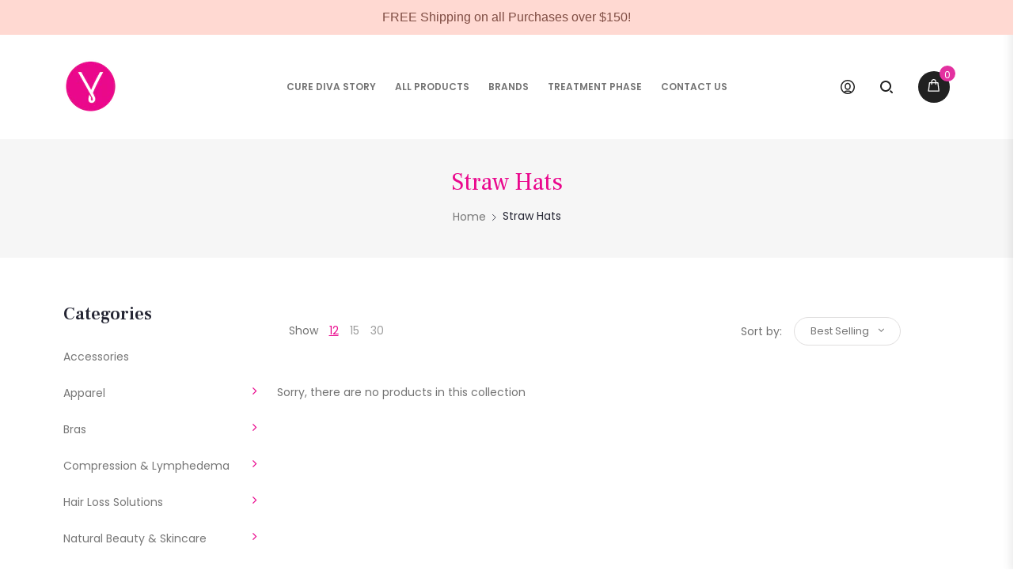

--- FILE ---
content_type: text/html; charset=utf-8
request_url: https://curediva.com/collections/straw-hats
body_size: 31311
content:
<!doctype html>
<!--[if IE 8]><html class="no-js lt-ie9" lang="en"> <![endif]-->
<!--[if IE 9 ]><html class="ie9 no-js"> <![endif]-->
<!--[if (gt IE 9)|!(IE)]><!--> <html class="no-js"> <!--<![endif]-->
<head>
  <!-- Basic page needs ================================================== -->
  <!-- Global site tag (gtag.js) - Google Ads: 978264752 -->
<script async src="https://www.googletagmanager.com/gtag/js?id=AW-978264752"></script>
<script>
  window.dataLayer = window.dataLayer || [];
  function gtag(){dataLayer.push(arguments);}
  gtag('js', new Date());

  gtag('config', 'AW-978264752');
</script>
  <meta charset="utf-8">
  <meta http-equiv="Content-Type" content="text/html; charset=utf-8">
  
    <link rel="shortcut icon" href="//curediva.com/cdn/shop/files/Square_32x32.png?v=1614384525" type="image/png">
  
  
  <title>Straw Hats - CureDiva</title>
  

  
  <meta name="description" content="">
  

  <!-- Helpers ================================================== -->
  <!-- /snippets/social-meta-tags.liquid -->


  <meta property="og:type" content="website">
  <meta property="og:title" content="Straw Hats">
  


  <meta property="og:description" content="">

  <meta property="og:url" content="https://curediva.com/collections/straw-hats">
  <meta property="og:site_name" content="CureDiva">





<meta name="twitter:card" content="summary">


  <link rel="canonical" href="https://curediva.com/collections/straw-hats">
  
  <meta name="viewport" content="width=device-width, initial-scale=1, minimum-scale=1, maximum-scale=1" />
  
  <meta name="theme-color" content="">
  <link href="//curediva.com/cdn/shop/t/18/assets/bootstrap.css?v=82899788176218634341566421124" rel="stylesheet" type="text/css" media="all" />
  
  <link href="//curediva.com/cdn/shop/t/18/assets/bootstrap-select.min.css?v=122025890919764658121566421124" rel="stylesheet" type="text/css" media="all" />
  
  <!-- CSS ================================================== -->
  <link href="//curediva.com/cdn/shop/t/18/assets/nova-color-schemes.css?v=146027252476991801321578954457" rel="stylesheet" type="text/css" media="all" />
  <link href="//curediva.com/cdn/shop/t/18/assets/zyra-font.css?v=148527910835247263501566421170" rel="stylesheet" type="text/css" media="all" />
  <link href="//curediva.com/cdn/shop/t/18/assets/font-awesome.min.css?v=21869632697367095781566421135" rel="stylesheet" type="text/css" media="all" />
  <link href="//curediva.com/cdn/shop/t/18/assets/dl-icons.css?v=183261246865747195041566421127" rel="stylesheet" type="text/css" media="all" />
  <link href="//curediva.com/cdn/shop/t/18/assets/jquery.mCustomScrollbar.css?v=83911545333929170431566421145" rel="stylesheet" type="text/css" media="all" />
  <link href="//curediva.com/cdn/shop/t/18/assets/lightcase.css?v=42763771840706388571566421147" rel="stylesheet" type="text/css" media="all" />
  <link href="//curediva.com/cdn/shop/t/18/assets/font-awesome.min.css?v=21869632697367095781566421135" rel="stylesheet" type="text/css" media="all" />
  <link href="//curediva.com/cdn/shop/t/18/assets/owl.carousel.min.css?v=139870030978820801301566421158" rel="stylesheet" type="text/css" media="all" />
  <link href="//curediva.com/cdn/shop/t/18/assets/effect.css?v=150861772105461208331566421127" rel="stylesheet" type="text/css" media="all" />
  <link href="//curediva.com/cdn/shop/t/18/assets/eliteupmenu.css?v=90807961964651061921566421127" rel="stylesheet" type="text/css" media="all" />
  <link href="//curediva.com/cdn/shop/t/18/assets/magnific-popup.css?v=11852046022619003361566421154" rel="stylesheet" type="text/css" media="all" />
  <link href="//curediva.com/cdn/shop/t/18/assets/main.css?v=149560848801073960661638809496" rel="stylesheet" type="text/css" media="all" />
  <link href="//curediva.com/cdn/shop/t/18/assets/style_home.css?v=107155520512938298111637871400" rel="stylesheet" type="text/css" media="all" />
  <link href="//curediva.com/cdn/shop/t/18/assets/jquery.fancybox.css?v=89610375720255671161566421144" rel="stylesheet" type="text/css" media="all" />
  <link href="//curediva.com/cdn/shop/t/18/assets/animate.css?v=35391674337088961631566421121" rel="stylesheet" type="text/css" media="all" />
  <link href="//curediva.com/cdn/shop/t/18/assets/slick.css?v=98340474046176884051566421165" rel="stylesheet" type="text/css" media="all" />
  <link href="//curediva.com/cdn/shop/t/18/assets/slick-theme.css?v=40411749464041247211566421165" rel="stylesheet" type="text/css" media="all" />
  <link href="//curediva.com/cdn/shop/t/18/assets/photoswipe.css?v=141757233215576230921566421160" rel="stylesheet" type="text/css" media="all" />
  <link href="//curediva.com/cdn/shop/t/18/assets/photoswipe-default-skin.css?v=1076866869276905351566421159" rel="stylesheet" type="text/css" media="all" />
  
  <link href="//curediva.com/cdn/shop/t/18/assets/color-config.scss.css?v=8041131860994531421767370044" rel="stylesheet" type="text/css" media="all" />
  
  
  
  <link href="//curediva.com/cdn/shop/t/18/assets/layout_full_width.scss.css?v=124375699087234838421566421186" rel="stylesheet" type="text/css" media="all" />
  
  <link href="//curediva.com/cdn/shop/t/18/assets/responsive.css?v=182466886307793175651637870568" rel="stylesheet" type="text/css" media="all" />
  <link href="//curediva.com/cdn/shop/t/18/assets/theme-responsive.css?v=49304364663374812711566421167" rel="stylesheet" type="text/css" media="all" />
  <link href="//curediva.com/cdn/shop/t/18/assets/settings.scss.css?v=121721522274542495701584476342" rel="stylesheet" type="text/css" media="all" />
  <!-- Header hook for plugins ================================================== -->
  <script>window.performance && window.performance.mark && window.performance.mark('shopify.content_for_header.start');</script><meta id="shopify-digital-wallet" name="shopify-digital-wallet" content="/3376873572/digital_wallets/dialog">
<meta name="shopify-checkout-api-token" content="212d9482cc3a236418dd63ce03770e34">
<link rel="alternate" type="application/atom+xml" title="Feed" href="/collections/straw-hats.atom" />
<link rel="alternate" type="application/json+oembed" href="https://curediva.com/collections/straw-hats.oembed">
<script async="async" src="/checkouts/internal/preloads.js?locale=en-US"></script>
<link rel="preconnect" href="https://shop.app" crossorigin="anonymous">
<script async="async" src="https://shop.app/checkouts/internal/preloads.js?locale=en-US&shop_id=3376873572" crossorigin="anonymous"></script>
<script id="apple-pay-shop-capabilities" type="application/json">{"shopId":3376873572,"countryCode":"CA","currencyCode":"USD","merchantCapabilities":["supports3DS"],"merchantId":"gid:\/\/shopify\/Shop\/3376873572","merchantName":"CureDiva","requiredBillingContactFields":["postalAddress","email"],"requiredShippingContactFields":["postalAddress","email"],"shippingType":"shipping","supportedNetworks":["visa","masterCard","amex","discover","jcb"],"total":{"type":"pending","label":"CureDiva","amount":"1.00"},"shopifyPaymentsEnabled":true,"supportsSubscriptions":true}</script>
<script id="shopify-features" type="application/json">{"accessToken":"212d9482cc3a236418dd63ce03770e34","betas":["rich-media-storefront-analytics"],"domain":"curediva.com","predictiveSearch":true,"shopId":3376873572,"locale":"en"}</script>
<script>var Shopify = Shopify || {};
Shopify.shop = "cure-diva.myshopify.com";
Shopify.locale = "en";
Shopify.currency = {"active":"USD","rate":"1.0"};
Shopify.country = "US";
Shopify.theme = {"name":"Reids Updated Colour Scheme","id":73368993834,"schema_name":"Karic","schema_version":"1.0.0","theme_store_id":null,"role":"main"};
Shopify.theme.handle = "null";
Shopify.theme.style = {"id":null,"handle":null};
Shopify.cdnHost = "curediva.com/cdn";
Shopify.routes = Shopify.routes || {};
Shopify.routes.root = "/";</script>
<script type="module">!function(o){(o.Shopify=o.Shopify||{}).modules=!0}(window);</script>
<script>!function(o){function n(){var o=[];function n(){o.push(Array.prototype.slice.apply(arguments))}return n.q=o,n}var t=o.Shopify=o.Shopify||{};t.loadFeatures=n(),t.autoloadFeatures=n()}(window);</script>
<script>
  window.ShopifyPay = window.ShopifyPay || {};
  window.ShopifyPay.apiHost = "shop.app\/pay";
  window.ShopifyPay.redirectState = null;
</script>
<script id="shop-js-analytics" type="application/json">{"pageType":"collection"}</script>
<script defer="defer" async type="module" src="//curediva.com/cdn/shopifycloud/shop-js/modules/v2/client.init-shop-cart-sync_C5BV16lS.en.esm.js"></script>
<script defer="defer" async type="module" src="//curediva.com/cdn/shopifycloud/shop-js/modules/v2/chunk.common_CygWptCX.esm.js"></script>
<script type="module">
  await import("//curediva.com/cdn/shopifycloud/shop-js/modules/v2/client.init-shop-cart-sync_C5BV16lS.en.esm.js");
await import("//curediva.com/cdn/shopifycloud/shop-js/modules/v2/chunk.common_CygWptCX.esm.js");

  window.Shopify.SignInWithShop?.initShopCartSync?.({"fedCMEnabled":true,"windoidEnabled":true});

</script>
<script>
  window.Shopify = window.Shopify || {};
  if (!window.Shopify.featureAssets) window.Shopify.featureAssets = {};
  window.Shopify.featureAssets['shop-js'] = {"shop-cart-sync":["modules/v2/client.shop-cart-sync_ZFArdW7E.en.esm.js","modules/v2/chunk.common_CygWptCX.esm.js"],"init-fed-cm":["modules/v2/client.init-fed-cm_CmiC4vf6.en.esm.js","modules/v2/chunk.common_CygWptCX.esm.js"],"shop-button":["modules/v2/client.shop-button_tlx5R9nI.en.esm.js","modules/v2/chunk.common_CygWptCX.esm.js"],"shop-cash-offers":["modules/v2/client.shop-cash-offers_DOA2yAJr.en.esm.js","modules/v2/chunk.common_CygWptCX.esm.js","modules/v2/chunk.modal_D71HUcav.esm.js"],"init-windoid":["modules/v2/client.init-windoid_sURxWdc1.en.esm.js","modules/v2/chunk.common_CygWptCX.esm.js"],"shop-toast-manager":["modules/v2/client.shop-toast-manager_ClPi3nE9.en.esm.js","modules/v2/chunk.common_CygWptCX.esm.js"],"init-shop-email-lookup-coordinator":["modules/v2/client.init-shop-email-lookup-coordinator_B8hsDcYM.en.esm.js","modules/v2/chunk.common_CygWptCX.esm.js"],"init-shop-cart-sync":["modules/v2/client.init-shop-cart-sync_C5BV16lS.en.esm.js","modules/v2/chunk.common_CygWptCX.esm.js"],"avatar":["modules/v2/client.avatar_BTnouDA3.en.esm.js"],"pay-button":["modules/v2/client.pay-button_FdsNuTd3.en.esm.js","modules/v2/chunk.common_CygWptCX.esm.js"],"init-customer-accounts":["modules/v2/client.init-customer-accounts_DxDtT_ad.en.esm.js","modules/v2/client.shop-login-button_C5VAVYt1.en.esm.js","modules/v2/chunk.common_CygWptCX.esm.js","modules/v2/chunk.modal_D71HUcav.esm.js"],"init-shop-for-new-customer-accounts":["modules/v2/client.init-shop-for-new-customer-accounts_ChsxoAhi.en.esm.js","modules/v2/client.shop-login-button_C5VAVYt1.en.esm.js","modules/v2/chunk.common_CygWptCX.esm.js","modules/v2/chunk.modal_D71HUcav.esm.js"],"shop-login-button":["modules/v2/client.shop-login-button_C5VAVYt1.en.esm.js","modules/v2/chunk.common_CygWptCX.esm.js","modules/v2/chunk.modal_D71HUcav.esm.js"],"init-customer-accounts-sign-up":["modules/v2/client.init-customer-accounts-sign-up_CPSyQ0Tj.en.esm.js","modules/v2/client.shop-login-button_C5VAVYt1.en.esm.js","modules/v2/chunk.common_CygWptCX.esm.js","modules/v2/chunk.modal_D71HUcav.esm.js"],"shop-follow-button":["modules/v2/client.shop-follow-button_Cva4Ekp9.en.esm.js","modules/v2/chunk.common_CygWptCX.esm.js","modules/v2/chunk.modal_D71HUcav.esm.js"],"checkout-modal":["modules/v2/client.checkout-modal_BPM8l0SH.en.esm.js","modules/v2/chunk.common_CygWptCX.esm.js","modules/v2/chunk.modal_D71HUcav.esm.js"],"lead-capture":["modules/v2/client.lead-capture_Bi8yE_yS.en.esm.js","modules/v2/chunk.common_CygWptCX.esm.js","modules/v2/chunk.modal_D71HUcav.esm.js"],"shop-login":["modules/v2/client.shop-login_D6lNrXab.en.esm.js","modules/v2/chunk.common_CygWptCX.esm.js","modules/v2/chunk.modal_D71HUcav.esm.js"],"payment-terms":["modules/v2/client.payment-terms_CZxnsJam.en.esm.js","modules/v2/chunk.common_CygWptCX.esm.js","modules/v2/chunk.modal_D71HUcav.esm.js"]};
</script>
<script>(function() {
  var isLoaded = false;
  function asyncLoad() {
    if (isLoaded) return;
    isLoaded = true;
    var urls = ["https:\/\/d2oc6krkhhy4rs.cloudfront.net\/scripts\/script-cure-diva-1746643792.js?shop=cure-diva.myshopify.com","https:\/\/cdn.hextom.com\/js\/quickannouncementbar.js?shop=cure-diva.myshopify.com"];
    for (var i = 0; i < urls.length; i++) {
      var s = document.createElement('script');
      s.type = 'text/javascript';
      s.async = true;
      s.src = urls[i];
      var x = document.getElementsByTagName('script')[0];
      x.parentNode.insertBefore(s, x);
    }
  };
  if(window.attachEvent) {
    window.attachEvent('onload', asyncLoad);
  } else {
    window.addEventListener('load', asyncLoad, false);
  }
})();</script>
<script id="__st">var __st={"a":3376873572,"offset":-18000,"reqid":"4256ab8c-cc9a-4b01-b20d-5642dee8c1ac-1768739763","pageurl":"curediva.com\/collections\/straw-hats","u":"461956c31abb","p":"collection","rtyp":"collection","rid":110927020132};</script>
<script>window.ShopifyPaypalV4VisibilityTracking = true;</script>
<script id="captcha-bootstrap">!function(){'use strict';const t='contact',e='account',n='new_comment',o=[[t,t],['blogs',n],['comments',n],[t,'customer']],c=[[e,'customer_login'],[e,'guest_login'],[e,'recover_customer_password'],[e,'create_customer']],r=t=>t.map((([t,e])=>`form[action*='/${t}']:not([data-nocaptcha='true']) input[name='form_type'][value='${e}']`)).join(','),a=t=>()=>t?[...document.querySelectorAll(t)].map((t=>t.form)):[];function s(){const t=[...o],e=r(t);return a(e)}const i='password',u='form_key',d=['recaptcha-v3-token','g-recaptcha-response','h-captcha-response',i],f=()=>{try{return window.sessionStorage}catch{return}},m='__shopify_v',_=t=>t.elements[u];function p(t,e,n=!1){try{const o=window.sessionStorage,c=JSON.parse(o.getItem(e)),{data:r}=function(t){const{data:e,action:n}=t;return t[m]||n?{data:e,action:n}:{data:t,action:n}}(c);for(const[e,n]of Object.entries(r))t.elements[e]&&(t.elements[e].value=n);n&&o.removeItem(e)}catch(o){console.error('form repopulation failed',{error:o})}}const l='form_type',E='cptcha';function T(t){t.dataset[E]=!0}const w=window,h=w.document,L='Shopify',v='ce_forms',y='captcha';let A=!1;((t,e)=>{const n=(g='f06e6c50-85a8-45c8-87d0-21a2b65856fe',I='https://cdn.shopify.com/shopifycloud/storefront-forms-hcaptcha/ce_storefront_forms_captcha_hcaptcha.v1.5.2.iife.js',D={infoText:'Protected by hCaptcha',privacyText:'Privacy',termsText:'Terms'},(t,e,n)=>{const o=w[L][v],c=o.bindForm;if(c)return c(t,g,e,D).then(n);var r;o.q.push([[t,g,e,D],n]),r=I,A||(h.body.append(Object.assign(h.createElement('script'),{id:'captcha-provider',async:!0,src:r})),A=!0)});var g,I,D;w[L]=w[L]||{},w[L][v]=w[L][v]||{},w[L][v].q=[],w[L][y]=w[L][y]||{},w[L][y].protect=function(t,e){n(t,void 0,e),T(t)},Object.freeze(w[L][y]),function(t,e,n,w,h,L){const[v,y,A,g]=function(t,e,n){const i=e?o:[],u=t?c:[],d=[...i,...u],f=r(d),m=r(i),_=r(d.filter((([t,e])=>n.includes(e))));return[a(f),a(m),a(_),s()]}(w,h,L),I=t=>{const e=t.target;return e instanceof HTMLFormElement?e:e&&e.form},D=t=>v().includes(t);t.addEventListener('submit',(t=>{const e=I(t);if(!e)return;const n=D(e)&&!e.dataset.hcaptchaBound&&!e.dataset.recaptchaBound,o=_(e),c=g().includes(e)&&(!o||!o.value);(n||c)&&t.preventDefault(),c&&!n&&(function(t){try{if(!f())return;!function(t){const e=f();if(!e)return;const n=_(t);if(!n)return;const o=n.value;o&&e.removeItem(o)}(t);const e=Array.from(Array(32),(()=>Math.random().toString(36)[2])).join('');!function(t,e){_(t)||t.append(Object.assign(document.createElement('input'),{type:'hidden',name:u})),t.elements[u].value=e}(t,e),function(t,e){const n=f();if(!n)return;const o=[...t.querySelectorAll(`input[type='${i}']`)].map((({name:t})=>t)),c=[...d,...o],r={};for(const[a,s]of new FormData(t).entries())c.includes(a)||(r[a]=s);n.setItem(e,JSON.stringify({[m]:1,action:t.action,data:r}))}(t,e)}catch(e){console.error('failed to persist form',e)}}(e),e.submit())}));const S=(t,e)=>{t&&!t.dataset[E]&&(n(t,e.some((e=>e===t))),T(t))};for(const o of['focusin','change'])t.addEventListener(o,(t=>{const e=I(t);D(e)&&S(e,y())}));const B=e.get('form_key'),M=e.get(l),P=B&&M;t.addEventListener('DOMContentLoaded',(()=>{const t=y();if(P)for(const e of t)e.elements[l].value===M&&p(e,B);[...new Set([...A(),...v().filter((t=>'true'===t.dataset.shopifyCaptcha))])].forEach((e=>S(e,t)))}))}(h,new URLSearchParams(w.location.search),n,t,e,['guest_login'])})(!0,!0)}();</script>
<script integrity="sha256-4kQ18oKyAcykRKYeNunJcIwy7WH5gtpwJnB7kiuLZ1E=" data-source-attribution="shopify.loadfeatures" defer="defer" src="//curediva.com/cdn/shopifycloud/storefront/assets/storefront/load_feature-a0a9edcb.js" crossorigin="anonymous"></script>
<script crossorigin="anonymous" defer="defer" src="//curediva.com/cdn/shopifycloud/storefront/assets/shopify_pay/storefront-65b4c6d7.js?v=20250812"></script>
<script data-source-attribution="shopify.dynamic_checkout.dynamic.init">var Shopify=Shopify||{};Shopify.PaymentButton=Shopify.PaymentButton||{isStorefrontPortableWallets:!0,init:function(){window.Shopify.PaymentButton.init=function(){};var t=document.createElement("script");t.src="https://curediva.com/cdn/shopifycloud/portable-wallets/latest/portable-wallets.en.js",t.type="module",document.head.appendChild(t)}};
</script>
<script data-source-attribution="shopify.dynamic_checkout.buyer_consent">
  function portableWalletsHideBuyerConsent(e){var t=document.getElementById("shopify-buyer-consent"),n=document.getElementById("shopify-subscription-policy-button");t&&n&&(t.classList.add("hidden"),t.setAttribute("aria-hidden","true"),n.removeEventListener("click",e))}function portableWalletsShowBuyerConsent(e){var t=document.getElementById("shopify-buyer-consent"),n=document.getElementById("shopify-subscription-policy-button");t&&n&&(t.classList.remove("hidden"),t.removeAttribute("aria-hidden"),n.addEventListener("click",e))}window.Shopify?.PaymentButton&&(window.Shopify.PaymentButton.hideBuyerConsent=portableWalletsHideBuyerConsent,window.Shopify.PaymentButton.showBuyerConsent=portableWalletsShowBuyerConsent);
</script>
<script data-source-attribution="shopify.dynamic_checkout.cart.bootstrap">document.addEventListener("DOMContentLoaded",(function(){function t(){return document.querySelector("shopify-accelerated-checkout-cart, shopify-accelerated-checkout")}if(t())Shopify.PaymentButton.init();else{new MutationObserver((function(e,n){t()&&(Shopify.PaymentButton.init(),n.disconnect())})).observe(document.body,{childList:!0,subtree:!0})}}));
</script>
<link id="shopify-accelerated-checkout-styles" rel="stylesheet" media="screen" href="https://curediva.com/cdn/shopifycloud/portable-wallets/latest/accelerated-checkout-backwards-compat.css" crossorigin="anonymous">
<style id="shopify-accelerated-checkout-cart">
        #shopify-buyer-consent {
  margin-top: 1em;
  display: inline-block;
  width: 100%;
}

#shopify-buyer-consent.hidden {
  display: none;
}

#shopify-subscription-policy-button {
  background: none;
  border: none;
  padding: 0;
  text-decoration: underline;
  font-size: inherit;
  cursor: pointer;
}

#shopify-subscription-policy-button::before {
  box-shadow: none;
}

      </style>

<script>window.performance && window.performance.mark && window.performance.mark('shopify.content_for_header.end');</script>
  <!-- /snippets/oldIE-js.liquid -->


<!--[if lt IE 9]>
<script src="//cdnjs.cloudflare.com/ajax/libs/html5shiv/3.7.2/html5shiv.min.js" type="text/javascript"></script>
<script src="//curediva.com/cdn/shop/t/18/assets/respond.min.js?v=52248677837542619231566421162" type="text/javascript"></script>
<link href="//curediva.com/cdn/shop/t/18/assets/respond-proxy.html" id="respond-proxy" rel="respond-proxy" />
<link href="//curediva.com/search?q=a2bfabe34e67fdd7ba652a5c58339884" id="respond-redirect" rel="respond-redirect" />
<script src="//curediva.com/search?q=a2bfabe34e67fdd7ba652a5c58339884" type="text/javascript"></script>
<![endif]-->


  <script src="//ajax.googleapis.com/ajax/libs/jquery/2.2.4/jquery.min.js" type="text/javascript"></script>
  <script src="//curediva.com/cdn/shop/t/18/assets/modernizr.min.js?v=137617515274177302221566421155" type="text/javascript"></script>
  <script src="//curediva.com/cdn/shop/t/18/assets/bootstrap.min.js?v=135618559580299884151566421124" type="text/javascript"></script>
  <script src="//cdnjs.cloudflare.com/ajax/libs/waypoints/2.0.3/waypoints.min.js" type="text/javascript"></script>
  <script src="//curediva.com/cdn/shop/t/18/assets/jquery.counterup.min.js?v=72741712870112733821566421144" type="text/javascript"></script>
  <script src="//curediva.com/cdn/shop/t/18/assets/jquery.mCustomScrollbar.concat.min.js?v=67627842833371409751566421145" type="text/javascript"></script>
  <script src="//curediva.com/cdn/shop/t/18/assets/lightcase.js?v=150577571992853327241566421148" type="text/javascript"></script>
  <script src="//curediva.com/cdn/shop/t/18/assets/slick.min.js?v=71779134894361685811566421165" type="text/javascript"></script>
  <script src="//curediva.com/cdn/shop/t/18/assets/wow.js?v=138062073298851869621566421170" type="text/javascript"></script>
  <script src="//curediva.com/cdn/shop/t/18/assets/jquery.sticky-kit.min.js?v=94723318123984038431566421145" type="text/javascript"></script>
  <script src="//curediva.com/cdn/shop/t/18/assets/photoswipe.min.js?v=86580108758584113531566421160" type="text/javascript"></script>
  <script src="//curediva.com/cdn/shop/t/18/assets/photoswipe-ui-default.min.js?v=1107016311430296291566421160" type="text/javascript"></script>
  
  <script src="//curediva.com/cdn/shop/t/18/assets/theme.js?v=141145098896247200881566421168" type="text/javascript"></script>
  <script src="//curediva.com/cdn/shop/t/18/assets/masonry.js?v=111629791959479316891566421154" type="text/javascript"></script>
  <script src="//curediva.com/cdn/shop/t/18/assets/jquery.cookie.min.js?v=113784731530645731731566421144" type="text/javascript"></script>
  
  
  <link href="//fonts.googleapis.com/css?family=Poppins:300italic,400italic,500italic,600italic,700italic,800italic,900,800,700,300,600,800,400,500&amp;subset=cyrillic-ext,greek-ext,latin,latin-ext,cyrillic,greek,vietnamese" rel='stylesheet' type='text/css'>
  
  
  <link href="//fonts.googleapis.com/css?family=Frank+Ruhl+Libre:300italic,400italic,500italic,600italic,700italic,800italic,900,800,700,300,600,800,400,500&amp;subset=cyrillic-ext,greek-ext,latin,latin-ext,cyrillic,greek,vietnamese" rel='stylesheet' type='text/css'>
  
  
  <link href="//fonts.googleapis.com/css?family=Playfair+Display:300italic,400italic,500italic,600italic,700italic,800italic,700,300,600,800,400,500&amp;subset=cyrillic-ext,greek-ext,latin,latin-ext,cyrillic,greek,vietnamese" rel='stylesheet' type='text/css'>
  
  <script type="text/javascript">
    var productsObj = {};
    var swatch_color_enable = false;
    var asset_url = '//curediva.com/cdn/shop/t/18/assets//?v=8323';
    var money_format = '<span class="money">${{amount}}</span>';
    var multi_language = true;
  </script>
  <script src="//curediva.com/cdn/shop/t/18/assets/lang2.js?v=154331403291045304001566421146" type="text/javascript"></script>
<script>
  var translator = {
    current_lang : jQuery.cookie("language"),
    init: function() {
      translator.updateStyling();
      translator.updateLangSwitcher();
    },
    updateStyling: function() {
        var style;
        if (translator.isLang2()) {
          style = "<style>*[data-translate] {visibility:hidden} .lang1 {display:none}</style>";
        } else {
          style = "<style>*[data-translate] {visibility:visible} .lang2 {display:none}</style>";
        }
        jQuery('head').append(style);
    },
    updateLangSwitcher: function() {
      if (translator.isLang2()) {
        jQuery(".current-language span").removeClass('active');
        jQuery(".current-language span[class=lang-2]").addClass("active");
      }
    },
    getTextToTranslate: function(selector) {
      var result = window.lang2;
      var params;
      if (selector.indexOf("|") > 0) {
        var devideList = selector.split("|");
        selector = devideList[0];
        params = devideList[1].split(",");
      }

      var selectorArr = selector.split('.');
      if (selectorArr) {
        for (var i = 0; i < selectorArr.length; i++) {
            result = result[selectorArr[i]];
        }
      } else {
        result = result[selector];
      }
      if (result && result.one && result.other) {
        var countEqual1 = true;
        for (var i = 0; i < params.length; i++) {
          if (params[i].indexOf("count") >= 0) {
            variables = params[i].split(":");
            if (variables.length>1) {
              var count = variables[1];
              if (count > 1) {
                countEqual1 = false;
              }
            }
          }
        }
        if (countEqual1) {
          result = result.one;
        } else {
          result = result.other;
        }
      }
      
      if (params && params.length>0) {
        result = result.replace(/{{\s*/g, "{{");
        result = result.replace(/\s*}}/g, "}}");
        for (var i = 0; i < params.length; i++) {
          variables = params[i].split(":");
          if (variables.length>1) {
            result = result.replace("{{"+variables[0]+"}}", variables[1]);
          }
        }
      }
      

      return result;
    },
    isLang2: function() {
      return translator.current_lang && translator.current_lang == 2;
    },
    doTranslate: function(blockSelector) {
      if (translator.isLang2()) {
        jQuery(blockSelector + " [data-translate]").each(function(e) {
          var item = jQuery(this);
          var selector = item.attr("data-translate");
          var text = translator.getTextToTranslate(selector);
          if (item.attr("translate-item")) {
            var attribute = item.attr("translate-item");
            if (attribute == 'blog-date-author') {
              item.html(text);
            } else if (attribute!="") {
              item.attr(attribute,text);
            }
          } else if (item.is("input")) {
            if(item.is("input[type=search]")){
            	item.attr("placeholder", text);
            }else{
            	item.val(text);
            }

          } else {
            item.text(text);
          }
          item.css("visibility","visible");
        });
      }
    }
  };
  translator.init();
  jQuery(document).ready(function() {
    jQuery('.select-language a').on('click', function(){
      var value = jQuery(this).data('lang');
      jQuery.cookie('language', value, {expires:10, path:'/'});
      location.reload();
    });
  	translator.doTranslate("body");
  });
</script>

  <style>
    
    
    
    
  </style>
<meta property="og:image" content="https://cdn.shopify.com/s/files/1/0033/7687/3572/files/output-onlinepngtools_10.png?height=628&pad_color=fff&v=1614393837&width=1200" />
<meta property="og:image:secure_url" content="https://cdn.shopify.com/s/files/1/0033/7687/3572/files/output-onlinepngtools_10.png?height=628&pad_color=fff&v=1614393837&width=1200" />
<meta property="og:image:width" content="1200" />
<meta property="og:image:height" content="628" />
<link href="https://monorail-edge.shopifysvc.com" rel="dns-prefetch">
<script>(function(){if ("sendBeacon" in navigator && "performance" in window) {try {var session_token_from_headers = performance.getEntriesByType('navigation')[0].serverTiming.find(x => x.name == '_s').description;} catch {var session_token_from_headers = undefined;}var session_cookie_matches = document.cookie.match(/_shopify_s=([^;]*)/);var session_token_from_cookie = session_cookie_matches && session_cookie_matches.length === 2 ? session_cookie_matches[1] : "";var session_token = session_token_from_headers || session_token_from_cookie || "";function handle_abandonment_event(e) {var entries = performance.getEntries().filter(function(entry) {return /monorail-edge.shopifysvc.com/.test(entry.name);});if (!window.abandonment_tracked && entries.length === 0) {window.abandonment_tracked = true;var currentMs = Date.now();var navigation_start = performance.timing.navigationStart;var payload = {shop_id: 3376873572,url: window.location.href,navigation_start,duration: currentMs - navigation_start,session_token,page_type: "collection"};window.navigator.sendBeacon("https://monorail-edge.shopifysvc.com/v1/produce", JSON.stringify({schema_id: "online_store_buyer_site_abandonment/1.1",payload: payload,metadata: {event_created_at_ms: currentMs,event_sent_at_ms: currentMs}}));}}window.addEventListener('pagehide', handle_abandonment_event);}}());</script>
<script id="web-pixels-manager-setup">(function e(e,d,r,n,o){if(void 0===o&&(o={}),!Boolean(null===(a=null===(i=window.Shopify)||void 0===i?void 0:i.analytics)||void 0===a?void 0:a.replayQueue)){var i,a;window.Shopify=window.Shopify||{};var t=window.Shopify;t.analytics=t.analytics||{};var s=t.analytics;s.replayQueue=[],s.publish=function(e,d,r){return s.replayQueue.push([e,d,r]),!0};try{self.performance.mark("wpm:start")}catch(e){}var l=function(){var e={modern:/Edge?\/(1{2}[4-9]|1[2-9]\d|[2-9]\d{2}|\d{4,})\.\d+(\.\d+|)|Firefox\/(1{2}[4-9]|1[2-9]\d|[2-9]\d{2}|\d{4,})\.\d+(\.\d+|)|Chrom(ium|e)\/(9{2}|\d{3,})\.\d+(\.\d+|)|(Maci|X1{2}).+ Version\/(15\.\d+|(1[6-9]|[2-9]\d|\d{3,})\.\d+)([,.]\d+|)( \(\w+\)|)( Mobile\/\w+|) Safari\/|Chrome.+OPR\/(9{2}|\d{3,})\.\d+\.\d+|(CPU[ +]OS|iPhone[ +]OS|CPU[ +]iPhone|CPU IPhone OS|CPU iPad OS)[ +]+(15[._]\d+|(1[6-9]|[2-9]\d|\d{3,})[._]\d+)([._]\d+|)|Android:?[ /-](13[3-9]|1[4-9]\d|[2-9]\d{2}|\d{4,})(\.\d+|)(\.\d+|)|Android.+Firefox\/(13[5-9]|1[4-9]\d|[2-9]\d{2}|\d{4,})\.\d+(\.\d+|)|Android.+Chrom(ium|e)\/(13[3-9]|1[4-9]\d|[2-9]\d{2}|\d{4,})\.\d+(\.\d+|)|SamsungBrowser\/([2-9]\d|\d{3,})\.\d+/,legacy:/Edge?\/(1[6-9]|[2-9]\d|\d{3,})\.\d+(\.\d+|)|Firefox\/(5[4-9]|[6-9]\d|\d{3,})\.\d+(\.\d+|)|Chrom(ium|e)\/(5[1-9]|[6-9]\d|\d{3,})\.\d+(\.\d+|)([\d.]+$|.*Safari\/(?![\d.]+ Edge\/[\d.]+$))|(Maci|X1{2}).+ Version\/(10\.\d+|(1[1-9]|[2-9]\d|\d{3,})\.\d+)([,.]\d+|)( \(\w+\)|)( Mobile\/\w+|) Safari\/|Chrome.+OPR\/(3[89]|[4-9]\d|\d{3,})\.\d+\.\d+|(CPU[ +]OS|iPhone[ +]OS|CPU[ +]iPhone|CPU IPhone OS|CPU iPad OS)[ +]+(10[._]\d+|(1[1-9]|[2-9]\d|\d{3,})[._]\d+)([._]\d+|)|Android:?[ /-](13[3-9]|1[4-9]\d|[2-9]\d{2}|\d{4,})(\.\d+|)(\.\d+|)|Mobile Safari.+OPR\/([89]\d|\d{3,})\.\d+\.\d+|Android.+Firefox\/(13[5-9]|1[4-9]\d|[2-9]\d{2}|\d{4,})\.\d+(\.\d+|)|Android.+Chrom(ium|e)\/(13[3-9]|1[4-9]\d|[2-9]\d{2}|\d{4,})\.\d+(\.\d+|)|Android.+(UC? ?Browser|UCWEB|U3)[ /]?(15\.([5-9]|\d{2,})|(1[6-9]|[2-9]\d|\d{3,})\.\d+)\.\d+|SamsungBrowser\/(5\.\d+|([6-9]|\d{2,})\.\d+)|Android.+MQ{2}Browser\/(14(\.(9|\d{2,})|)|(1[5-9]|[2-9]\d|\d{3,})(\.\d+|))(\.\d+|)|K[Aa][Ii]OS\/(3\.\d+|([4-9]|\d{2,})\.\d+)(\.\d+|)/},d=e.modern,r=e.legacy,n=navigator.userAgent;return n.match(d)?"modern":n.match(r)?"legacy":"unknown"}(),u="modern"===l?"modern":"legacy",c=(null!=n?n:{modern:"",legacy:""})[u],f=function(e){return[e.baseUrl,"/wpm","/b",e.hashVersion,"modern"===e.buildTarget?"m":"l",".js"].join("")}({baseUrl:d,hashVersion:r,buildTarget:u}),m=function(e){var d=e.version,r=e.bundleTarget,n=e.surface,o=e.pageUrl,i=e.monorailEndpoint;return{emit:function(e){var a=e.status,t=e.errorMsg,s=(new Date).getTime(),l=JSON.stringify({metadata:{event_sent_at_ms:s},events:[{schema_id:"web_pixels_manager_load/3.1",payload:{version:d,bundle_target:r,page_url:o,status:a,surface:n,error_msg:t},metadata:{event_created_at_ms:s}}]});if(!i)return console&&console.warn&&console.warn("[Web Pixels Manager] No Monorail endpoint provided, skipping logging."),!1;try{return self.navigator.sendBeacon.bind(self.navigator)(i,l)}catch(e){}var u=new XMLHttpRequest;try{return u.open("POST",i,!0),u.setRequestHeader("Content-Type","text/plain"),u.send(l),!0}catch(e){return console&&console.warn&&console.warn("[Web Pixels Manager] Got an unhandled error while logging to Monorail."),!1}}}}({version:r,bundleTarget:l,surface:e.surface,pageUrl:self.location.href,monorailEndpoint:e.monorailEndpoint});try{o.browserTarget=l,function(e){var d=e.src,r=e.async,n=void 0===r||r,o=e.onload,i=e.onerror,a=e.sri,t=e.scriptDataAttributes,s=void 0===t?{}:t,l=document.createElement("script"),u=document.querySelector("head"),c=document.querySelector("body");if(l.async=n,l.src=d,a&&(l.integrity=a,l.crossOrigin="anonymous"),s)for(var f in s)if(Object.prototype.hasOwnProperty.call(s,f))try{l.dataset[f]=s[f]}catch(e){}if(o&&l.addEventListener("load",o),i&&l.addEventListener("error",i),u)u.appendChild(l);else{if(!c)throw new Error("Did not find a head or body element to append the script");c.appendChild(l)}}({src:f,async:!0,onload:function(){if(!function(){var e,d;return Boolean(null===(d=null===(e=window.Shopify)||void 0===e?void 0:e.analytics)||void 0===d?void 0:d.initialized)}()){var d=window.webPixelsManager.init(e)||void 0;if(d){var r=window.Shopify.analytics;r.replayQueue.forEach((function(e){var r=e[0],n=e[1],o=e[2];d.publishCustomEvent(r,n,o)})),r.replayQueue=[],r.publish=d.publishCustomEvent,r.visitor=d.visitor,r.initialized=!0}}},onerror:function(){return m.emit({status:"failed",errorMsg:"".concat(f," has failed to load")})},sri:function(e){var d=/^sha384-[A-Za-z0-9+/=]+$/;return"string"==typeof e&&d.test(e)}(c)?c:"",scriptDataAttributes:o}),m.emit({status:"loading"})}catch(e){m.emit({status:"failed",errorMsg:(null==e?void 0:e.message)||"Unknown error"})}}})({shopId: 3376873572,storefrontBaseUrl: "https://curediva.com",extensionsBaseUrl: "https://extensions.shopifycdn.com/cdn/shopifycloud/web-pixels-manager",monorailEndpoint: "https://monorail-edge.shopifysvc.com/unstable/produce_batch",surface: "storefront-renderer",enabledBetaFlags: ["2dca8a86"],webPixelsConfigList: [{"id":"138150171","eventPayloadVersion":"v1","runtimeContext":"LAX","scriptVersion":"1","type":"CUSTOM","privacyPurposes":["ANALYTICS"],"name":"Google Analytics tag (migrated)"},{"id":"shopify-app-pixel","configuration":"{}","eventPayloadVersion":"v1","runtimeContext":"STRICT","scriptVersion":"0450","apiClientId":"shopify-pixel","type":"APP","privacyPurposes":["ANALYTICS","MARKETING"]},{"id":"shopify-custom-pixel","eventPayloadVersion":"v1","runtimeContext":"LAX","scriptVersion":"0450","apiClientId":"shopify-pixel","type":"CUSTOM","privacyPurposes":["ANALYTICS","MARKETING"]}],isMerchantRequest: false,initData: {"shop":{"name":"CureDiva","paymentSettings":{"currencyCode":"USD"},"myshopifyDomain":"cure-diva.myshopify.com","countryCode":"CA","storefrontUrl":"https:\/\/curediva.com"},"customer":null,"cart":null,"checkout":null,"productVariants":[],"purchasingCompany":null},},"https://curediva.com/cdn","fcfee988w5aeb613cpc8e4bc33m6693e112",{"modern":"","legacy":""},{"shopId":"3376873572","storefrontBaseUrl":"https:\/\/curediva.com","extensionBaseUrl":"https:\/\/extensions.shopifycdn.com\/cdn\/shopifycloud\/web-pixels-manager","surface":"storefront-renderer","enabledBetaFlags":"[\"2dca8a86\"]","isMerchantRequest":"false","hashVersion":"fcfee988w5aeb613cpc8e4bc33m6693e112","publish":"custom","events":"[[\"page_viewed\",{}],[\"collection_viewed\",{\"collection\":{\"id\":\"110927020132\",\"title\":\"Straw Hats\",\"productVariants\":[]}}]]"});</script><script>
  window.ShopifyAnalytics = window.ShopifyAnalytics || {};
  window.ShopifyAnalytics.meta = window.ShopifyAnalytics.meta || {};
  window.ShopifyAnalytics.meta.currency = 'USD';
  var meta = {"products":[],"page":{"pageType":"collection","resourceType":"collection","resourceId":110927020132,"requestId":"4256ab8c-cc9a-4b01-b20d-5642dee8c1ac-1768739763"}};
  for (var attr in meta) {
    window.ShopifyAnalytics.meta[attr] = meta[attr];
  }
</script>
<script class="analytics">
  (function () {
    var customDocumentWrite = function(content) {
      var jquery = null;

      if (window.jQuery) {
        jquery = window.jQuery;
      } else if (window.Checkout && window.Checkout.$) {
        jquery = window.Checkout.$;
      }

      if (jquery) {
        jquery('body').append(content);
      }
    };

    var hasLoggedConversion = function(token) {
      if (token) {
        return document.cookie.indexOf('loggedConversion=' + token) !== -1;
      }
      return false;
    }

    var setCookieIfConversion = function(token) {
      if (token) {
        var twoMonthsFromNow = new Date(Date.now());
        twoMonthsFromNow.setMonth(twoMonthsFromNow.getMonth() + 2);

        document.cookie = 'loggedConversion=' + token + '; expires=' + twoMonthsFromNow;
      }
    }

    var trekkie = window.ShopifyAnalytics.lib = window.trekkie = window.trekkie || [];
    if (trekkie.integrations) {
      return;
    }
    trekkie.methods = [
      'identify',
      'page',
      'ready',
      'track',
      'trackForm',
      'trackLink'
    ];
    trekkie.factory = function(method) {
      return function() {
        var args = Array.prototype.slice.call(arguments);
        args.unshift(method);
        trekkie.push(args);
        return trekkie;
      };
    };
    for (var i = 0; i < trekkie.methods.length; i++) {
      var key = trekkie.methods[i];
      trekkie[key] = trekkie.factory(key);
    }
    trekkie.load = function(config) {
      trekkie.config = config || {};
      trekkie.config.initialDocumentCookie = document.cookie;
      var first = document.getElementsByTagName('script')[0];
      var script = document.createElement('script');
      script.type = 'text/javascript';
      script.onerror = function(e) {
        var scriptFallback = document.createElement('script');
        scriptFallback.type = 'text/javascript';
        scriptFallback.onerror = function(error) {
                var Monorail = {
      produce: function produce(monorailDomain, schemaId, payload) {
        var currentMs = new Date().getTime();
        var event = {
          schema_id: schemaId,
          payload: payload,
          metadata: {
            event_created_at_ms: currentMs,
            event_sent_at_ms: currentMs
          }
        };
        return Monorail.sendRequest("https://" + monorailDomain + "/v1/produce", JSON.stringify(event));
      },
      sendRequest: function sendRequest(endpointUrl, payload) {
        // Try the sendBeacon API
        if (window && window.navigator && typeof window.navigator.sendBeacon === 'function' && typeof window.Blob === 'function' && !Monorail.isIos12()) {
          var blobData = new window.Blob([payload], {
            type: 'text/plain'
          });

          if (window.navigator.sendBeacon(endpointUrl, blobData)) {
            return true;
          } // sendBeacon was not successful

        } // XHR beacon

        var xhr = new XMLHttpRequest();

        try {
          xhr.open('POST', endpointUrl);
          xhr.setRequestHeader('Content-Type', 'text/plain');
          xhr.send(payload);
        } catch (e) {
          console.log(e);
        }

        return false;
      },
      isIos12: function isIos12() {
        return window.navigator.userAgent.lastIndexOf('iPhone; CPU iPhone OS 12_') !== -1 || window.navigator.userAgent.lastIndexOf('iPad; CPU OS 12_') !== -1;
      }
    };
    Monorail.produce('monorail-edge.shopifysvc.com',
      'trekkie_storefront_load_errors/1.1',
      {shop_id: 3376873572,
      theme_id: 73368993834,
      app_name: "storefront",
      context_url: window.location.href,
      source_url: "//curediva.com/cdn/s/trekkie.storefront.cd680fe47e6c39ca5d5df5f0a32d569bc48c0f27.min.js"});

        };
        scriptFallback.async = true;
        scriptFallback.src = '//curediva.com/cdn/s/trekkie.storefront.cd680fe47e6c39ca5d5df5f0a32d569bc48c0f27.min.js';
        first.parentNode.insertBefore(scriptFallback, first);
      };
      script.async = true;
      script.src = '//curediva.com/cdn/s/trekkie.storefront.cd680fe47e6c39ca5d5df5f0a32d569bc48c0f27.min.js';
      first.parentNode.insertBefore(script, first);
    };
    trekkie.load(
      {"Trekkie":{"appName":"storefront","development":false,"defaultAttributes":{"shopId":3376873572,"isMerchantRequest":null,"themeId":73368993834,"themeCityHash":"2283814129136902026","contentLanguage":"en","currency":"USD","eventMetadataId":"722b308f-92fc-42a6-9dcf-033bd0d0f332"},"isServerSideCookieWritingEnabled":true,"monorailRegion":"shop_domain","enabledBetaFlags":["65f19447"]},"Session Attribution":{},"S2S":{"facebookCapiEnabled":false,"source":"trekkie-storefront-renderer","apiClientId":580111}}
    );

    var loaded = false;
    trekkie.ready(function() {
      if (loaded) return;
      loaded = true;

      window.ShopifyAnalytics.lib = window.trekkie;

      var originalDocumentWrite = document.write;
      document.write = customDocumentWrite;
      try { window.ShopifyAnalytics.merchantGoogleAnalytics.call(this); } catch(error) {};
      document.write = originalDocumentWrite;

      window.ShopifyAnalytics.lib.page(null,{"pageType":"collection","resourceType":"collection","resourceId":110927020132,"requestId":"4256ab8c-cc9a-4b01-b20d-5642dee8c1ac-1768739763","shopifyEmitted":true});

      var match = window.location.pathname.match(/checkouts\/(.+)\/(thank_you|post_purchase)/)
      var token = match? match[1]: undefined;
      if (!hasLoggedConversion(token)) {
        setCookieIfConversion(token);
        window.ShopifyAnalytics.lib.track("Viewed Product Category",{"currency":"USD","category":"Collection: straw-hats","collectionName":"straw-hats","collectionId":110927020132,"nonInteraction":true},undefined,undefined,{"shopifyEmitted":true});
      }
    });


        var eventsListenerScript = document.createElement('script');
        eventsListenerScript.async = true;
        eventsListenerScript.src = "//curediva.com/cdn/shopifycloud/storefront/assets/shop_events_listener-3da45d37.js";
        document.getElementsByTagName('head')[0].appendChild(eventsListenerScript);

})();</script>
  <script>
  if (!window.ga || (window.ga && typeof window.ga !== 'function')) {
    window.ga = function ga() {
      (window.ga.q = window.ga.q || []).push(arguments);
      if (window.Shopify && window.Shopify.analytics && typeof window.Shopify.analytics.publish === 'function') {
        window.Shopify.analytics.publish("ga_stub_called", {}, {sendTo: "google_osp_migration"});
      }
      console.error("Shopify's Google Analytics stub called with:", Array.from(arguments), "\nSee https://help.shopify.com/manual/promoting-marketing/pixels/pixel-migration#google for more information.");
    };
    if (window.Shopify && window.Shopify.analytics && typeof window.Shopify.analytics.publish === 'function') {
      window.Shopify.analytics.publish("ga_stub_initialized", {}, {sendTo: "google_osp_migration"});
    }
  }
</script>
<script
  defer
  src="https://curediva.com/cdn/shopifycloud/perf-kit/shopify-perf-kit-3.0.4.min.js"
  data-application="storefront-renderer"
  data-shop-id="3376873572"
  data-render-region="gcp-us-central1"
  data-page-type="collection"
  data-theme-instance-id="73368993834"
  data-theme-name="Karic"
  data-theme-version="1.0.0"
  data-monorail-region="shop_domain"
  data-resource-timing-sampling-rate="10"
  data-shs="true"
  data-shs-beacon="true"
  data-shs-export-with-fetch="true"
  data-shs-logs-sample-rate="1"
  data-shs-beacon-endpoint="https://curediva.com/api/collect"
></script>
</head>
<body id="straw-hats" class="nova-color-shemes site-loading full_width  template-collection ">
  <!-- begin site-header -->
  <div class="wrapper">
    <div class="page">
      <div id="shopify-section-header" class="shopify-section"><div data-section-id="header" data-section-type="header-section">
  <header class="main-section-header  header--preset_light">
     





<div class="header-container style1 header__layout-style1 clearfix">
    <div class="header">
        <div class="header-wrapper">
          <div class="header-wrapper-inner clearfix">
            <div class="header-left-area">
                <div class="logo-header">
                    
                    <a href="/" class="logo">
                        <img class="x1" src="//curediva.com/cdn/shop/files/output-onlinepngtools_10_70x.png?v=1614393837" alt="CureDiva" />
                    </a>
                    
                    
                    <a href="/" class="logo-white-specail">
                        <img class="x1" src="//curediva.com/cdn/shop/t/18/assets/logo-light.png?v=104537804603104851471566421150" alt="CureDiva" />
                    </a>
                    
                </div>
                <div class="menu-icon">
                    <a href="javascript:;">
                        <svg class="dlicon-menu2" width="100%" height="100%"><use xmlns:xlink="http://www.w3.org/1999/xlink" xlink:href="#dlicon-menu2"></use></svg>
                    </a>
                </div>
            </div>

            <div class="header-middle-area d-none d-xl-block d-lg-block menu-uppercase-bold">
                <!-- Main Menu -->
                <div class="navigation-wrapper">
    <div class="main-navigation">
        <!-- begin site-nav -->
        <ul class="top-navigation">
            
            
            
            
            
            
            
            
            
            
            
            
            
            
            
            
            
            
            
            
            
            
            
            
            
            
            
            
            
            
            
            
            
            
    <li class="level0 level-top ">
        <a href="/pages/about-curediva" class="level-top">
          <span>
            
            <span class="lang1">Cure Diva Story</span>
            <span class="lang2">Cure Diva Story</span>
            
            
            
          </span>
        </a>
    </li>
    
    
            
            
            
            
            
            
            
            
            
            
            
            
            
            
            
            
            
            
            
            
            
            
            
            
            
            
            
            
            
            
            
            
            
            <li class="level0 level-top parent   ">
                <a href="/collections/all" class="level-top">
                    
                    
                    <i class="category-icon "></i>
                    
                    
                    <span>
                    
                    <span class="lang1">All Products</span>
                    <span class="lang2">All Products</span>
                    
                    
                    
                    </span>
                    <!--span class="icon icon-arrow-down" aria-hidden="true"></span-->
                </a>
                <div class="level0 menu-wrap-sub " >
                <div class="content-menu-inner">
                <div class="container">
                    <div class="mega-columns row">
                        
                        <div class="ulmenu-block ulmenu-block-center menu-items col-sm-12 itemgrid itemgrid-3col">
                            <div class="row">
                                <ul class="level0">
                                    
                                    
                                    
                                    <li class="level1  groups  item ">
                                        <a href="#">
                                            
                                            <span class="lang1">CATEGORY</span>
                                            <span class="lang2">CATEGORY</span>
                                            
                                        </a>
                                        <div class=" menu-wrapper ">
                                            <ul class="level1">
                                                
                                                <li class="level2">
                                                    <a href="/collections/front-opening-tops-193" class="site-nav__link">
                                                        
                                                        <span class="lang1">Bras</span>
                                                        <span class="lang2">Bras</span>
                                                        
                                                    </a>
                                                </li>
                                                
                                                <li class="level2">
                                                    <a href="/collections/breast-forms-prosthesis-1" class="site-nav__link">
                                                        
                                                        <span class="lang1">Breast Forms & Prosthesis</span>
                                                        <span class="lang2">Breast Forms & Prosthesis</span>
                                                        
                                                    </a>
                                                </li>
                                                
                                                <li class="level2">
                                                    <a href="/collections/chemo-clothing" class="site-nav__link">
                                                        
                                                        <span class="lang1">Clothing</span>
                                                        <span class="lang2">Clothing</span>
                                                        
                                                    </a>
                                                </li>
                                                
                                                <li class="level2">
                                                    <a href="/collections/lymphedema" class="site-nav__link">
                                                        
                                                        <span class="lang1">Compression & Lymphedema</span>
                                                        <span class="lang2">Compression & Lymphedema</span>
                                                        
                                                    </a>
                                                </li>
                                                
                                                <li class="level2">
                                                    <a href="/collections/hair-loss" class="site-nav__link">
                                                        
                                                        <span class="lang1">Hats & Head Covers</span>
                                                        <span class="lang2">Hats & Head Covers</span>
                                                        
                                                    </a>
                                                </li>
                                                
                                                <li class="level2">
                                                    <a href="/collections/wigs" class="site-nav__link">
                                                        
                                                        <span class="lang1">Wigs</span>
                                                        <span class="lang2">Wigs</span>
                                                        
                                                    </a>
                                                </li>
                                                
                                                <li class="level2">
                                                    <a href="/collections/hair-loss-solutions" class="site-nav__link">
                                                        
                                                        <span class="lang1">Hair Loss Solutions</span>
                                                        <span class="lang2">Hair Loss Solutions</span>
                                                        
                                                    </a>
                                                </li>
                                                
                                                <li class="level2">
                                                    <a href="/collections/front-opening-tops-205" class="site-nav__link">
                                                        
                                                        <span class="lang1">Accessories</span>
                                                        <span class="lang2">Accessories</span>
                                                        
                                                    </a>
                                                </li>
                                                
                                                <li class="level2">
                                                    <a href="/collections/books-calendars" class="site-nav__link">
                                                        
                                                        <span class="lang1">Books & Calendars</span>
                                                        <span class="lang2">Books & Calendars</span>
                                                        
                                                    </a>
                                                </li>
                                                
                                            </ul>
                                        </div>
                                    </li>
                                    
                                    
                                    
                                    
                                    <li class="level1  groups  item ">
                                        <a href="#">
                                            
                                            <span class="lang1">LATEST AND GREATEST</span>
                                            <span class="lang2">LATEST AND GREATEST</span>
                                            
                                        </a>
                                        <div class=" menu-wrapper ">
                                            <ul class="level1">
                                                
                                                <li class="level2">
                                                    <a href="/collections/recovery-essentials" class="site-nav__link">
                                                        
                                                        <span class="lang1">Recovery Essentials</span>
                                                        <span class="lang2">Recovery Essentials</span>
                                                        
                                                    </a>
                                                </li>
                                                
                                                <li class="level2">
                                                    <a href="/collections/bestsellers" class="site-nav__link">
                                                        
                                                        <span class="lang1">Best Sellers</span>
                                                        <span class="lang2">Best Sellers</span>
                                                        
                                                    </a>
                                                </li>
                                                
                                                <li class="level2">
                                                    <a href="/collections/all-new-arrivals" class="site-nav__link">
                                                        
                                                        <span class="lang1">New Arrivals</span>
                                                        <span class="lang2">New Arrivals</span>
                                                        
                                                    </a>
                                                </li>
                                                
                                                <li class="level2">
                                                    <a href="/collections/stylish-gifts" class="site-nav__link">
                                                        
                                                        <span class="lang1">Diva Gift Guide</span>
                                                        <span class="lang2">Diva Gift Guide</span>
                                                        
                                                    </a>
                                                </li>
                                                
                                            </ul>
                                        </div>
                                    </li>
                                    
                                    
                                    
                                    
                                    <li class="level1  groups  item ">
                                        <a href="#">
                                            
                                            <span class="lang1">QUICK LINKS</span>
                                            <span class="lang2">QUICK LINKS</span>
                                            
                                        </a>
                                        <div class=" menu-wrapper ">
                                            <ul class="level1">
                                                
                                                <li class="level2">
                                                    <a href="/collections/beanies" class="site-nav__link">
                                                        
                                                        <span class="lang1">Beanies</span>
                                                        <span class="lang2">Beanies</span>
                                                        
                                                    </a>
                                                </li>
                                                
                                                <li class="level2">
                                                    <a href="/collections/burn-cream" class="site-nav__link">
                                                        
                                                        <span class="lang1">Burn Cream</span>
                                                        <span class="lang2">Burn Cream</span>
                                                        
                                                    </a>
                                                </li>
                                                
                                                <li class="level2">
                                                    <a href="/collections/eye-lashes-eye-brows" class="site-nav__link">
                                                        
                                                        <span class="lang1">Eyelashes</span>
                                                        <span class="lang2">Eyelashes</span>
                                                        
                                                    </a>
                                                </li>
                                                
                                                <li class="level2">
                                                    <a href="/collections/natural-beauty-skincare" class="site-nav__link">
                                                        
                                                        <span class="lang1">Natural Beauty & Skincare</span>
                                                        <span class="lang2">Natural Beauty & Skincare</span>
                                                        
                                                    </a>
                                                </li>
                                                
                                                <li class="level2">
                                                    <a href="/collections/pocketed-tops" class="site-nav__link">
                                                        
                                                        <span class="lang1">Pocketed Camis & Tops</span>
                                                        <span class="lang2">Pocketed Camis & Tops</span>
                                                        
                                                    </a>
                                                </li>
                                                
                                                <li class="level2">
                                                    <a href="/collections/post-surgery-bras" class="site-nav__link">
                                                        
                                                        <span class="lang1">Post Surgery Bras</span>
                                                        <span class="lang2">Post Surgery Bras</span>
                                                        
                                                    </a>
                                                </li>
                                                
                                                <li class="level2">
                                                    <a href="/collections/turbans" class="site-nav__link">
                                                        
                                                        <span class="lang1">Turbans</span>
                                                        <span class="lang2">Turbans</span>
                                                        
                                                    </a>
                                                </li>
                                                
                                            </ul>
                                        </div>
                                    </li>
                                    
                                    
                                </ul>
                            </div>
                        </div>
                        
                    </div>
                    
                    
                </div>
            </div>
        </div>
    </li>
    
    
            
            
            
            
            
            
            
            
            
            
            
            
            
            
            
            
            
            
            
            
            
            
            
            
            
            
            
            
            
            
            
            
            
            <li class="level0 level-top parent   ">
                <a href="#" class="level-top">
                    
                    
                    <i class="category-icon "></i>
                    
                    
                    <span>
                    
                    <span class="lang1">Brands</span>
                    <span class="lang2">Brands</span>
                    
                    
                    
                    </span>
                    <!--span class="icon icon-arrow-down" aria-hidden="true"></span-->
                </a>
                <div class="level0 menu-wrap-sub " >
                <div class="content-menu-inner">
                <div class="container">
                    <div class="mega-columns row">
                        
                        <div class="ulmenu-block ulmenu-block-center menu-items col-sm-12 itemgrid itemgrid-6col">
                            <div class="row">
                                <ul class="level0">
                                    
                                    
                                    
                                    <li class="level1  groups  item ">
                                        <a href="#">
                                            
                                            <span class="lang1">A B</span>
                                            <span class="lang2">A B</span>
                                            
                                        </a>
                                        <div class=" menu-wrapper ">
                                            <ul class="level1">
                                                
                                                <li class="level2">
                                                    <a href="/collections/alra-care-products" class="site-nav__link">
                                                        
                                                        <span class="lang1">Alra Care</span>
                                                        <span class="lang2">Alra Care</span>
                                                        
                                                    </a>
                                                </li>
                                                
                                                <li class="level2">
                                                    <a href="/collections/american-breast-care" class="site-nav__link">
                                                        
                                                        <span class="lang1">American Breast Care</span>
                                                        <span class="lang2">American Breast Care</span>
                                                        
                                                    </a>
                                                </li>
                                                
                                                <li class="level2">
                                                    <a href="/collections/amoena" class="site-nav__link">
                                                        
                                                        <span class="lang1">Amoena</span>
                                                        <span class="lang2">Amoena</span>
                                                        
                                                    </a>
                                                </li>
                                                
                                                <li class="level2">
                                                    <a href="/collections/anita" class="site-nav__link">
                                                        
                                                        <span class="lang1">Anita</span>
                                                        <span class="lang2">Anita</span>
                                                        
                                                    </a>
                                                </li>
                                                
                                                <li class="level2">
                                                    <a href="/collections/beauti-full-brows" class="site-nav__link">
                                                        
                                                        <span class="lang1">Beauti-Full-Brows</span>
                                                        <span class="lang2">Beauti-Full-Brows</span>
                                                        
                                                    </a>
                                                </li>
                                                
                                            </ul>
                                        </div>
                                    </li>
                                    
                                    
                                    
                                    
                                    <li class="level1  groups  item ">
                                        <a href="#">
                                            
                                            <span class="lang1">C D E </span>
                                            <span class="lang2">C D E </span>
                                            
                                        </a>
                                        <div class=" menu-wrapper ">
                                            <ul class="level1">
                                                
                                                <li class="level2">
                                                    <a href="/collections/chemo-beanies" class="site-nav__link">
                                                        
                                                        <span class="lang1">Chemo Beanies</span>
                                                        <span class="lang2">Chemo Beanies</span>
                                                        
                                                    </a>
                                                </li>
                                                
                                                <li class="level2">
                                                    <a href="/collections/classique" class="site-nav__link">
                                                        
                                                        <span class="lang1">CLASSIQUE</span>
                                                        <span class="lang2">CLASSIQUE</span>
                                                        
                                                    </a>
                                                </li>
                                                
                                                <li class="level2">
                                                    <a href="/collections/coolibar" class="site-nav__link">
                                                        
                                                        <span class="lang1">Coolibar</span>
                                                        <span class="lang2">Coolibar</span>
                                                        
                                                    </a>
                                                </li>
                                                
                                                <li class="level2">
                                                    <a href="/collections/cv-skinlabs" class="site-nav__link">
                                                        
                                                        <span class="lang1">CV Skinlabs</span>
                                                        <span class="lang2">CV Skinlabs</span>
                                                        
                                                    </a>
                                                </li>
                                                
                                                <li class="level2">
                                                    <a href="/collections/eab-medical-breast-binders" class="site-nav__link">
                                                        
                                                        <span class="lang1">EAB Medical Breast Binders</span>
                                                        <span class="lang2">EAB Medical Breast Binders</span>
                                                        
                                                    </a>
                                                </li>
                                                
                                                <li class="level2">
                                                    <a href="/collections/elvy" class="site-nav__link">
                                                        
                                                        <span class="lang1">Elvy</span>
                                                        <span class="lang2">Elvy</span>
                                                        
                                                    </a>
                                                </li>
                                                
                                            </ul>
                                        </div>
                                    </li>
                                    
                                    
                                    
                                    
                                    <li class="level1  groups  item ">
                                        <a href="#">
                                            
                                            <span class="lang1">F G H I J K L</span>
                                            <span class="lang2">F G H I J K L</span>
                                            
                                        </a>
                                        <div class=" menu-wrapper ">
                                            <ul class="level1">
                                                
                                                <li class="level2">
                                                    <a href="/collections/get-janes" class="site-nav__link">
                                                        
                                                        <span class="lang1">Get Janes</span>
                                                        <span class="lang2">Get Janes</span>
                                                        
                                                    </a>
                                                </li>
                                                
                                                <li class="level2">
                                                    <a href="/collections/heart-and-core" class="site-nav__link">
                                                        
                                                        <span class="lang1">Heart And Core</span>
                                                        <span class="lang2">Heart And Core</span>
                                                        
                                                    </a>
                                                </li>
                                                
                                                <li class="level2">
                                                    <a href="/collections/ladies-first-softee-usa" class="site-nav__link">
                                                        
                                                        <span class="lang1">Ladies First Softee USA </span>
                                                        <span class="lang2">Ladies First Softee USA </span>
                                                        
                                                    </a>
                                                </li>
                                                
                                                <li class="level2">
                                                    <a href="/collections/lindi-skin" class="site-nav__link">
                                                        
                                                        <span class="lang1">Lindi Skin</span>
                                                        <span class="lang2">Lindi Skin</span>
                                                        
                                                    </a>
                                                </li>
                                                
                                            </ul>
                                        </div>
                                    </li>
                                    
                                    
                                    
                                    
                                    <li class="level1  groups  item ">
                                        <a href="#">
                                            
                                            <span class="lang1">M N O P</span>
                                            <span class="lang2">M N O P</span>
                                            
                                        </a>
                                        <div class=" menu-wrapper ">
                                            <ul class="level1">
                                                
                                                <li class="level2">
                                                    <a href="/collections/mineral-hygienics" class="site-nav__link">
                                                        
                                                        <span class="lang1">Mineral Hygienics</span>
                                                        <span class="lang2">Mineral Hygienics</span>
                                                        
                                                    </a>
                                                </li>
                                                
                                                <li class="level2">
                                                    <a href="/collections/nearly-me-mastectomy-products" class="site-nav__link">
                                                        
                                                        <span class="lang1">Nearly Me Mastectomy Products</span>
                                                        <span class="lang2">Nearly Me Mastectomy Products</span>
                                                        
                                                    </a>
                                                </li>
                                                
                                                <li class="level2">
                                                    <a href="/collections/pink-perfect" class="site-nav__link">
                                                        
                                                        <span class="lang1">Pink Perfect</span>
                                                        <span class="lang2">Pink Perfect</span>
                                                        
                                                    </a>
                                                </li>
                                                
                                            </ul>
                                        </div>
                                    </li>
                                    
                                    
                                    
                                    
                                    <li class="level1  groups  item ">
                                        <a href="#">
                                            
                                            <span class="lang1">Q R S</span>
                                            <span class="lang2">Q R S</span>
                                            
                                        </a>
                                        <div class=" menu-wrapper ">
                                            <ul class="level1">
                                                
                                                <li class="level2">
                                                    <a href="/collections/recovery-cream" class="site-nav__link">
                                                        
                                                        <span class="lang1">Recovery Cream</span>
                                                        <span class="lang2">Recovery Cream</span>
                                                        
                                                    </a>
                                                </li>
                                                
                                            </ul>
                                        </div>
                                    </li>
                                    
                                    
                                    
                                    
                                    <li class="level1  groups  item ">
                                        <a href="#">
                                            
                                            <span class="lang1">T U V W X Y Z</span>
                                            <span class="lang2">T U V W X Y Z</span>
                                            
                                        </a>
                                        <div class=" menu-wrapper ">
                                            <ul class="level1">
                                                
                                                <li class="level2">
                                                    <a href="/collections/the-breast-chest-buddy" class="site-nav__link">
                                                        
                                                        <span class="lang1">The Breast & Chest Buddy</span>
                                                        <span class="lang2">The Breast & Chest Buddy</span>
                                                        
                                                    </a>
                                                </li>
                                                
                                                <li class="level2">
                                                    <a href="/collections/the-shower-shirt" class="site-nav__link">
                                                        
                                                        <span class="lang1">The Shower Shirt</span>
                                                        <span class="lang2">The Shower Shirt</span>
                                                        
                                                    </a>
                                                </li>
                                                
                                                <li class="level2">
                                                    <a href="/collections/tressallure" class="site-nav__link">
                                                        
                                                        <span class="lang1">Tressallure</span>
                                                        <span class="lang2">Tressallure</span>
                                                        
                                                    </a>
                                                </li>
                                                
                                                <li class="level2">
                                                    <a href="/collections/trulife" class="site-nav__link">
                                                        
                                                        <span class="lang1">Trulife</span>
                                                        <span class="lang2">Trulife</span>
                                                        
                                                    </a>
                                                </li>
                                                
                                                <li class="level2">
                                                    <a href="/collections/wear-ease-inc" class="site-nav__link">
                                                        
                                                        <span class="lang1">Wear Ease, Inc.</span>
                                                        <span class="lang2">Wear Ease, Inc.</span>
                                                        
                                                    </a>
                                                </li>
                                                
                                                <li class="level2">
                                                    <a href="/collections/wrapped-in-love" class="site-nav__link">
                                                        
                                                        <span class="lang1">Wrapped In Love</span>
                                                        <span class="lang2">Wrapped In Love</span>
                                                        
                                                    </a>
                                                </li>
                                                
                                            </ul>
                                        </div>
                                    </li>
                                    
                                    
                                </ul>
                            </div>
                        </div>
                        
                    </div>
                    
                    
                </div>
            </div>
        </div>
    </li>
    
    
            
            
            
            
            
            
            
            
            
            
            
            
            
            
            
            
            
            
            
            
            
            
            
            
            
            
            
            
            
            
            
            
            
            <li class="level0 level-top parent   ">
                <a href="#" class="level-top">
                    
                    
                    <i class="category-icon "></i>
                    
                    
                    <span>
                    
                    <span class="lang1">Treatment Phase</span>
                    <span class="lang2">Treatment Phase</span>
                    
                    
                    
                    </span>
                    <!--span class="icon icon-arrow-down" aria-hidden="true"></span-->
                </a>
                <div class="level0 menu-wrap-sub " >
                <div class="content-menu-inner">
                <div class="container">
                    <div class="mega-columns row">
                        
                        <div class="ulmenu-block ulmenu-block-center menu-items col-sm-12 itemgrid itemgrid-2col">
                            <div class="row">
                                <ul class="level0">
                                    
                                    
                                    
                                    <li class="level1  groups  item ">
                                        <a href="#">
                                            
                                            <span class="lang1">TREATMENT</span>
                                            <span class="lang2">TREATMENT</span>
                                            
                                        </a>
                                        <div class=" menu-wrapper ">
                                            <ul class="level1">
                                                
                                                <li class="level2">
                                                    <a href="/collections/just-diagnosed" class="site-nav__link">
                                                        
                                                        <span class="lang1">Just Diagnosed</span>
                                                        <span class="lang2">Just Diagnosed</span>
                                                        
                                                    </a>
                                                </li>
                                                
                                                <li class="level2">
                                                    <a href="/collections/surgery" class="site-nav__link">
                                                        
                                                        <span class="lang1">Surgery</span>
                                                        <span class="lang2">Surgery</span>
                                                        
                                                    </a>
                                                </li>
                                                
                                                <li class="level2">
                                                    <a href="/collections/ever-after" class="site-nav__link">
                                                        
                                                        <span class="lang1">Ever After</span>
                                                        <span class="lang2">Ever After</span>
                                                        
                                                    </a>
                                                </li>
                                                
                                            </ul>
                                        </div>
                                    </li>
                                    
                                    
                                    
                                    
                                    <li class="level1  groups  item ">
                                        <a href="#">
                                            
                                            <span class="lang1">TREATMENT</span>
                                            <span class="lang2">TREATMENT</span>
                                            
                                        </a>
                                        <div class=" menu-wrapper ">
                                            <ul class="level1">
                                                
                                                <li class="level2">
                                                    <a href="/collections/chemo" class="site-nav__link">
                                                        
                                                        <span class="lang1">Chemotherapy</span>
                                                        <span class="lang2">Chemotherapy</span>
                                                        
                                                    </a>
                                                </li>
                                                
                                                <li class="level2">
                                                    <a href="/collections/hormonal" class="site-nav__link">
                                                        
                                                        <span class="lang1">Hormone Therapy</span>
                                                        <span class="lang2">Hormone Therapy</span>
                                                        
                                                    </a>
                                                </li>
                                                
                                                <li class="level2">
                                                    <a href="/collections/radiotherapy" class="site-nav__link">
                                                        
                                                        <span class="lang1">Radiotherapy</span>
                                                        <span class="lang2">Radiotherapy</span>
                                                        
                                                    </a>
                                                </li>
                                                
                                            </ul>
                                        </div>
                                    </li>
                                    
                                    
                                </ul>
                            </div>
                        </div>
                        
                    </div>
                    
                    
                </div>
            </div>
        </div>
    </li>
    
    
            
            
            
            
            
            
            
            
            
            
            
            
            
            
            
            
            
            
            
            
            
            
            
            
            
            
            
            
            
            
            
            
            
    <li class="level0 level-top ">
        <a href="/pages/contact-us" class="level-top">
          <span>
            
            <span class="lang1">Contact Us</span>
            <span class="lang2">Contact Us</span>
            
            
            
          </span>
        </a>
    </li>
    
    
    </ul>
    <!-- //site-nav -->
</div>
</div>

                <!-- End Main Menu -->
            </div>

            <div class="header-right-area flex-row d-none d-xl-block d-lg-block">
              <div class="d-flex">
                <div class="p-3 flex-fill align-self-center">
                  <a href="/account">
                    <svg class="karic-header-users"><use xmlns:xlink="http://www.w3.org/1999/xlink" xlink:href="#karic-header-users"></use></svg>
                  </a>
                </div>
                <div class="p-3 flex-fill align-self-center">
                  <a href="javascript:void(0);" class="js-search--btn">
                    <svg class="karic-search-icon"><use xmlns:xlink="http://www.w3.org/1999/xlink" xlink:href="#karic-search-icon"></use></svg>
                  </a>
                </div>
                <div class="pl-3 flex-fill align-self-center mini-cart">
                  <div class="cart-container">
  <a href="javascript:;" class="icon-cart-header">
    <svg class="karic-mini-cart"><use xmlns:xlink="http://www.w3.org/1999/xlink" xlink:href="#karic-mini-cart"></use></svg>
    <span class="cart-total"><span class="cart-qty">0</span><span>item(s)</span><span class="price">00.00</span></span>
  </a>
  <div class="cart-wrapper theme-border-color">
      <span class="btn-close-cart-wrapper zyra-icon icon-ui-1-simple-remove"></span>
    <div class="cart-inner">
      <div class="cartloading" style="display: none;"><div class="spinner"><div class="circle"></div></div></div>
      <div class="cart-inner-content">
          <div class="text-your-cart" data-translate="cart.header.yourcart"><span>Your cart</span></div>
        <div class="cart-content">
          
          <p class="no-items-in-cart" data-translate="cart.header.no_item">You have no items in your shopping cart.</p>
          
        </div>
        
      </div>
    </div>
  </div>
</div>

                </div>
              </div>
            </div>
          </div>
        </div>
    </div>
</div>
        
    <script type="text/javascript">
      $(document).ready(function() {
        var scrolled = false;
        var heiheader = $('.header-container').innerHeight();
        var heisub = heiheader - 80;
        var heisub1 = heiheader - 60;
        $(window).scroll(function() {
          if (heiheader < $(window).scrollTop() && !scrolled) {
            $('.header-container').addClass('sticky-header');
            scrolled = true;
          }
          if ($('.header-container').hasClass('type4')) {
            if (heisub1 > $(window).scrollTop() && scrolled) {
              $('.header-container').removeClass('sticky-header');
              $('.header-container .main-nav').removeClass('container');
              scrolled = false;
            }
          } else {
            if (heisub > $(window).scrollTop() && scrolled) {
              $('.header-container').removeClass('sticky-header');
              scrolled = false;
            }
          }
        })
      });
    </script>
    
    <div class="mobile-nav">
      <div id="navbar-toggle" class="bs-navbar-collapse skip-content">

   
  <ul id="mobile-menu" class="nav-accordion nav-categories">
    
     
     
    
      
    
    <li class="level0 level-top"> 
      <a href="/pages/about-curediva" class="level-top">
        <span> 
          
          <span class="lang1">Cure Diva Story</span>
          <span class="lang2">Cure Diva Story</span>
           
          
          
        </span>
      </a>
    </li>
    
    
     
     
    
      
    
    <li class="level0 level-top parent ">
      <a href="/collections/all" class="level-top">
        <span> 
          
          <span class="lang1">All Products</span>
          <span class="lang2">All Products</span>
          
          
          
        </span>
      </a>
      <ul class="level0"> 
          
        
         
        <li class="level1 parent ">
          <a href="#"><span>CATEGORY</span></a>
          <ul class="level1">
            
            <li class="level2 ">
              <a href="/collections/front-opening-tops-193" class="site-nav__link"> 
                
                <span class="lang1">Bras</span>
                <span class="lang2">Bras</span>
                   
              </a>
            </li>
            
            <li class="level2 ">
              <a href="/collections/breast-forms-prosthesis-1" class="site-nav__link"> 
                
                <span class="lang1">Breast Forms & Prosthesis</span>
                <span class="lang2">Breast Forms & Prosthesis</span>
                   
              </a>
            </li>
            
            <li class="level2 ">
              <a href="/collections/chemo-clothing" class="site-nav__link"> 
                
                <span class="lang1">Clothing</span>
                <span class="lang2">Clothing</span>
                   
              </a>
            </li>
            
            <li class="level2 ">
              <a href="/collections/lymphedema" class="site-nav__link"> 
                
                <span class="lang1">Compression & Lymphedema</span>
                <span class="lang2">Compression & Lymphedema</span>
                   
              </a>
            </li>
            
            <li class="level2 ">
              <a href="/collections/hair-loss" class="site-nav__link"> 
                
                <span class="lang1">Hats & Head Covers</span>
                <span class="lang2">Hats & Head Covers</span>
                   
              </a>
            </li>
            
            <li class="level2 ">
              <a href="/collections/wigs" class="site-nav__link"> 
                
                <span class="lang1">Wigs</span>
                <span class="lang2">Wigs</span>
                   
              </a>
            </li>
            
            <li class="level2 ">
              <a href="/collections/hair-loss-solutions" class="site-nav__link"> 
                
                <span class="lang1">Hair Loss Solutions</span>
                <span class="lang2">Hair Loss Solutions</span>
                   
              </a>
            </li>
            
            <li class="level2 ">
              <a href="/collections/front-opening-tops-205" class="site-nav__link"> 
                
                <span class="lang1">Accessories</span>
                <span class="lang2">Accessories</span>
                   
              </a>
            </li>
            
            <li class="level2 last">
              <a href="/collections/books-calendars" class="site-nav__link"> 
                
                <span class="lang1">Books & Calendars</span>
                <span class="lang2">Books & Calendars</span>
                   
              </a>
            </li>
            
          </ul>
        </li>
        
          
        
         
        <li class="level1 parent ">
          <a href="#"><span>LATEST AND GREATEST</span></a>
          <ul class="level1">
            
            <li class="level2 ">
              <a href="/collections/recovery-essentials" class="site-nav__link"> 
                
                <span class="lang1">Recovery Essentials</span>
                <span class="lang2">Recovery Essentials</span>
                   
              </a>
            </li>
            
            <li class="level2 ">
              <a href="/collections/bestsellers" class="site-nav__link"> 
                
                <span class="lang1">Best Sellers</span>
                <span class="lang2">Best Sellers</span>
                   
              </a>
            </li>
            
            <li class="level2 ">
              <a href="/collections/all-new-arrivals" class="site-nav__link"> 
                
                <span class="lang1">New Arrivals</span>
                <span class="lang2">New Arrivals</span>
                   
              </a>
            </li>
            
            <li class="level2 last">
              <a href="/collections/stylish-gifts" class="site-nav__link"> 
                
                <span class="lang1">Diva Gift Guide</span>
                <span class="lang2">Diva Gift Guide</span>
                   
              </a>
            </li>
            
          </ul>
        </li>
        
          
        
         
        <li class="level1 parent last">
          <a href="#"><span>QUICK LINKS</span></a>
          <ul class="level1">
            
            <li class="level2 ">
              <a href="/collections/beanies" class="site-nav__link"> 
                
                <span class="lang1">Beanies</span>
                <span class="lang2">Beanies</span>
                   
              </a>
            </li>
            
            <li class="level2 ">
              <a href="/collections/burn-cream" class="site-nav__link"> 
                
                <span class="lang1">Burn Cream</span>
                <span class="lang2">Burn Cream</span>
                   
              </a>
            </li>
            
            <li class="level2 ">
              <a href="/collections/eye-lashes-eye-brows" class="site-nav__link"> 
                
                <span class="lang1">Eyelashes</span>
                <span class="lang2">Eyelashes</span>
                   
              </a>
            </li>
            
            <li class="level2 ">
              <a href="/collections/natural-beauty-skincare" class="site-nav__link"> 
                
                <span class="lang1">Natural Beauty & Skincare</span>
                <span class="lang2">Natural Beauty & Skincare</span>
                   
              </a>
            </li>
            
            <li class="level2 ">
              <a href="/collections/pocketed-tops" class="site-nav__link"> 
                
                <span class="lang1">Pocketed Camis & Tops</span>
                <span class="lang2">Pocketed Camis & Tops</span>
                   
              </a>
            </li>
            
            <li class="level2 ">
              <a href="/collections/post-surgery-bras" class="site-nav__link"> 
                
                <span class="lang1">Post Surgery Bras</span>
                <span class="lang2">Post Surgery Bras</span>
                   
              </a>
            </li>
            
            <li class="level2 last">
              <a href="/collections/turbans" class="site-nav__link"> 
                
                <span class="lang1">Turbans</span>
                <span class="lang2">Turbans</span>
                   
              </a>
            </li>
            
          </ul>
        </li>
        
        
      </ul>
    </li>
    
    
     
     
    
      
    
    <li class="level0 level-top parent ">
      <a href="#" class="level-top">
        <span> 
          
          <span class="lang1">Brands</span>
          <span class="lang2">Brands</span>
          
          
          
        </span>
      </a>
      <ul class="level0"> 
          
        
         
        <li class="level1 parent ">
          <a href="#"><span>A B</span></a>
          <ul class="level1">
            
            <li class="level2 ">
              <a href="/collections/alra-care-products" class="site-nav__link"> 
                
                <span class="lang1">Alra Care</span>
                <span class="lang2">Alra Care</span>
                   
              </a>
            </li>
            
            <li class="level2 ">
              <a href="/collections/american-breast-care" class="site-nav__link"> 
                
                <span class="lang1">American Breast Care</span>
                <span class="lang2">American Breast Care</span>
                   
              </a>
            </li>
            
            <li class="level2 ">
              <a href="/collections/amoena" class="site-nav__link"> 
                
                <span class="lang1">Amoena</span>
                <span class="lang2">Amoena</span>
                   
              </a>
            </li>
            
            <li class="level2 ">
              <a href="/collections/anita" class="site-nav__link"> 
                
                <span class="lang1">Anita</span>
                <span class="lang2">Anita</span>
                   
              </a>
            </li>
            
            <li class="level2 last">
              <a href="/collections/beauti-full-brows" class="site-nav__link"> 
                
                <span class="lang1">Beauti-Full-Brows</span>
                <span class="lang2">Beauti-Full-Brows</span>
                   
              </a>
            </li>
            
          </ul>
        </li>
        
          
        
         
        <li class="level1 parent ">
          <a href="#"><span>C D E </span></a>
          <ul class="level1">
            
            <li class="level2 ">
              <a href="/collections/chemo-beanies" class="site-nav__link"> 
                
                <span class="lang1">Chemo Beanies</span>
                <span class="lang2">Chemo Beanies</span>
                   
              </a>
            </li>
            
            <li class="level2 ">
              <a href="/collections/classique" class="site-nav__link"> 
                
                <span class="lang1">CLASSIQUE</span>
                <span class="lang2">CLASSIQUE</span>
                   
              </a>
            </li>
            
            <li class="level2 ">
              <a href="/collections/coolibar" class="site-nav__link"> 
                
                <span class="lang1">Coolibar</span>
                <span class="lang2">Coolibar</span>
                   
              </a>
            </li>
            
            <li class="level2 ">
              <a href="/collections/cv-skinlabs" class="site-nav__link"> 
                
                <span class="lang1">CV Skinlabs</span>
                <span class="lang2">CV Skinlabs</span>
                   
              </a>
            </li>
            
            <li class="level2 ">
              <a href="/collections/eab-medical-breast-binders" class="site-nav__link"> 
                
                <span class="lang1">EAB Medical Breast Binders</span>
                <span class="lang2">EAB Medical Breast Binders</span>
                   
              </a>
            </li>
            
            <li class="level2 last">
              <a href="/collections/elvy" class="site-nav__link"> 
                
                <span class="lang1">Elvy</span>
                <span class="lang2">Elvy</span>
                   
              </a>
            </li>
            
          </ul>
        </li>
        
          
        
         
        <li class="level1 parent ">
          <a href="#"><span>F G H I J K L</span></a>
          <ul class="level1">
            
            <li class="level2 ">
              <a href="/collections/get-janes" class="site-nav__link"> 
                
                <span class="lang1">Get Janes</span>
                <span class="lang2">Get Janes</span>
                   
              </a>
            </li>
            
            <li class="level2 ">
              <a href="/collections/heart-and-core" class="site-nav__link"> 
                
                <span class="lang1">Heart And Core</span>
                <span class="lang2">Heart And Core</span>
                   
              </a>
            </li>
            
            <li class="level2 ">
              <a href="/collections/ladies-first-softee-usa" class="site-nav__link"> 
                
                <span class="lang1">Ladies First Softee USA </span>
                <span class="lang2">Ladies First Softee USA </span>
                   
              </a>
            </li>
            
            <li class="level2 last">
              <a href="/collections/lindi-skin" class="site-nav__link"> 
                
                <span class="lang1">Lindi Skin</span>
                <span class="lang2">Lindi Skin</span>
                   
              </a>
            </li>
            
          </ul>
        </li>
        
          
        
         
        <li class="level1 parent ">
          <a href="#"><span>M N O P</span></a>
          <ul class="level1">
            
            <li class="level2 ">
              <a href="/collections/mineral-hygienics" class="site-nav__link"> 
                
                <span class="lang1">Mineral Hygienics</span>
                <span class="lang2">Mineral Hygienics</span>
                   
              </a>
            </li>
            
            <li class="level2 ">
              <a href="/collections/nearly-me-mastectomy-products" class="site-nav__link"> 
                
                <span class="lang1">Nearly Me Mastectomy Products</span>
                <span class="lang2">Nearly Me Mastectomy Products</span>
                   
              </a>
            </li>
            
            <li class="level2 last">
              <a href="/collections/pink-perfect" class="site-nav__link"> 
                
                <span class="lang1">Pink Perfect</span>
                <span class="lang2">Pink Perfect</span>
                   
              </a>
            </li>
            
          </ul>
        </li>
        
          
        
         
        <li class="level1 parent ">
          <a href="#"><span>Q R S</span></a>
          <ul class="level1">
            
            <li class="level2 last">
              <a href="/collections/recovery-cream" class="site-nav__link"> 
                
                <span class="lang1">Recovery Cream</span>
                <span class="lang2">Recovery Cream</span>
                   
              </a>
            </li>
            
          </ul>
        </li>
        
          
        
         
        <li class="level1 parent last">
          <a href="#"><span>T U V W X Y Z</span></a>
          <ul class="level1">
            
            <li class="level2 ">
              <a href="/collections/the-breast-chest-buddy" class="site-nav__link"> 
                
                <span class="lang1">The Breast & Chest Buddy</span>
                <span class="lang2">The Breast & Chest Buddy</span>
                   
              </a>
            </li>
            
            <li class="level2 ">
              <a href="/collections/the-shower-shirt" class="site-nav__link"> 
                
                <span class="lang1">The Shower Shirt</span>
                <span class="lang2">The Shower Shirt</span>
                   
              </a>
            </li>
            
            <li class="level2 ">
              <a href="/collections/tressallure" class="site-nav__link"> 
                
                <span class="lang1">Tressallure</span>
                <span class="lang2">Tressallure</span>
                   
              </a>
            </li>
            
            <li class="level2 ">
              <a href="/collections/trulife" class="site-nav__link"> 
                
                <span class="lang1">Trulife</span>
                <span class="lang2">Trulife</span>
                   
              </a>
            </li>
            
            <li class="level2 ">
              <a href="/collections/wear-ease-inc" class="site-nav__link"> 
                
                <span class="lang1">Wear Ease, Inc.</span>
                <span class="lang2">Wear Ease, Inc.</span>
                   
              </a>
            </li>
            
            <li class="level2 last">
              <a href="/collections/wrapped-in-love" class="site-nav__link"> 
                
                <span class="lang1">Wrapped In Love</span>
                <span class="lang2">Wrapped In Love</span>
                   
              </a>
            </li>
            
          </ul>
        </li>
        
        
      </ul>
    </li>
    
    
     
     
    
      
    
    <li class="level0 level-top parent ">
      <a href="#" class="level-top">
        <span> 
          
          <span class="lang1">Treatment Phase</span>
          <span class="lang2">Treatment Phase</span>
          
          
          
        </span>
      </a>
      <ul class="level0"> 
          
        
         
        <li class="level1 parent ">
          <a href="#"><span>TREATMENT</span></a>
          <ul class="level1">
            
            <li class="level2 ">
              <a href="/collections/just-diagnosed" class="site-nav__link"> 
                
                <span class="lang1">Just Diagnosed</span>
                <span class="lang2">Just Diagnosed</span>
                   
              </a>
            </li>
            
            <li class="level2 ">
              <a href="/collections/surgery" class="site-nav__link"> 
                
                <span class="lang1">Surgery</span>
                <span class="lang2">Surgery</span>
                   
              </a>
            </li>
            
            <li class="level2 last">
              <a href="/collections/ever-after" class="site-nav__link"> 
                
                <span class="lang1">Ever After</span>
                <span class="lang2">Ever After</span>
                   
              </a>
            </li>
            
          </ul>
        </li>
        
          
        
         
        <li class="level1 parent last">
          <a href="#"><span>TREATMENT</span></a>
          <ul class="level1">
            
            <li class="level2 ">
              <a href="/collections/chemo" class="site-nav__link"> 
                
                <span class="lang1">Chemotherapy</span>
                <span class="lang2">Chemotherapy</span>
                   
              </a>
            </li>
            
            <li class="level2 ">
              <a href="/collections/hormonal" class="site-nav__link"> 
                
                <span class="lang1">Hormone Therapy</span>
                <span class="lang2">Hormone Therapy</span>
                   
              </a>
            </li>
            
            <li class="level2 last">
              <a href="/collections/radiotherapy" class="site-nav__link"> 
                
                <span class="lang1">Radiotherapy</span>
                <span class="lang2">Radiotherapy</span>
                   
              </a>
            </li>
            
          </ul>
        </li>
        
        
      </ul>
    </li>
    
    
     
     
    
      
    
    <li class="level0 level-top"> 
      <a href="/pages/contact-us" class="level-top">
        <span> 
          
          <span class="lang1">Contact Us</span>
          <span class="lang2">Contact Us</span>
           
          
          
        </span>
      </a>
    </li>
    
    
  </ul>
</div>
    </div>
    <div class="mobile-nav-overlay"></div>
  </header>
</div>

</div>
      <!-- //site-header -->
      <div class="main-container">
        <div class="main-wrapper">
          <div class="main">
            <!-- /templates/collection.liquid -->



<div id="shopify-section-collection_page_header" class="shopify-section">



<section class="section_page_header preset-">
    <div class="backdround-image-inner">
      
        <h1 class="page-title">
            
                <!-- /snippets/breadcrumb.liquid -->


  <ul>
      
      
      <li>
          <span>
            
            <span class="lang1">Straw Hats</span>
            <span class="lang2">Straw Hats</span>
            
          </span>
      </li>
      
      
  </ul>


            
        </h1>
      

      
        
          <div class="pages_breadcrumb">
            <!-- /snippets/breadcrumb.liquid -->


<div class="top-container">
  <div class="category-banner"></div>
</div>
<script type="text/javascript">
  $(document).ready(function(){
    if($('.collection-main-banner').find('.move-below-header').length > 0) {
      var banner = $('.collection-main-banner');
      var banner_clone = $('.collection-main-banner').clone();
      banner_clone.appendTo('.top-container .category-banner')
      banner.remove();
    }
  });
</script>
<nav class="main-breadcrumbs" role="navigation" aria-label="breadcrumbs">
    <div class="breadcrumbs">
      <div class="breadcrumbs-inner">
        <ul>
          <li class="home">
            <a href="/" title="Back to the frontpage" data-translate="general.breadcrumbs.home">Home</a>
          </li>
          
          
          <li>
            <span class="breadcrumbs-split">
              <svg>
               <use xlink:href="#karic-angle_next" xmlns:xlink="http://www.w3.org/1999/xlink"></use>
              </svg>
            </span>
            <span>
              
              <span class="lang1">Straw Hats</span>
              <span class="lang2">Straw Hats</span>
              
            </span>
          </li>
          
          
        </ul>
      </div>
    </div>
</nav>


        
          </div>
      
    </div>
    
    <span class="custom-styles-css">
      .section_page_header .backdround-image-inner {
        background-color: #f6f6f6;
        
        padding-top:35px;
        padding-bottom:30px;
      }
    </span>
</section>







</div>
<div class="main-content-inner">
<div class="nova-container">
  <div class="row">
    <div class="col-sm-9 collection_content order-lg-last">
      
      <div class="collection-main-banner">
        
        <div class="lang1"><p></p></div>
        <div class="lang2"><p></p></div>
        
      </div>
      
      <div id="collection-main">
        <div class="toolbar toolbar-top">
          <!-- /snippets/collection-sorting.liquid -->
<div class="collection-sorting-row clearfix">
    
    <div class="wc-toolbar-left">
        <div class="wc-view-count">
            <p data-translate="collections.limiter.title">Show</p>
            <ul><li class="active"><a href="?view=12">12</a></li>
                <li><a href="?view=15">15</a></li>
                <li><a href="?view=30">30</a></li>
            </ul>
        </div>
    </div>
    <div class="wc-toolbar-right">
        <div class="sorter_wrap">
            <div class="sort-by">
                <div class="select-new">
                    <div class="select-inner">
                        <span data-translate="collections.sorting.title">Sort by: </span>
                        
                        <select name="sort-by" class="field bootstrap-select">
                            <option value="manual" data-translate="collections.sorting.featured">Featured</option>
                            <option value="best-selling" selected="selected" data-translate="collections.sorting.best_selling">Best Selling</option>
                            <option value="title-ascending" data-translate="collections.sorting.az">Name, A-Z</option>
                            <option value="title-descending" data-translate="collections.sorting.za">Name, Z-A</option>
                            <option value="price-ascending" data-translate="collections.sorting.price_ascending">Price, low to high</option>
                            <option value="price-descending" data-translate="collections.sorting.price_descending">Price, high to low</option>
                            <option value="created-descending" data-translate="collections.sorting.date_descending">Date, new to old</option>
                            <option value="created-ascending" data-translate="collections.sorting.date_ascending">Date, old to new</option>
                        </select>
                    </div>
                </div>
            </div>
        </div>
    </div>
</div>


        </div>
          <div class="sidebar-special">
              

<div class="block block-layered-nav">
  <div class="block-content">
    
<dl class="narrow-by-list">


 
  
  
  
  
  
  <div class="narrow-item">
    <dt class="block-title">
      <span>
        
          <span class="lang1">Product Type</span>
          <span class="lang2">Product Type</span>
          
      </span>
      
      
      
      
      
      
      
      
      
      
      
      
      
      
      
      
      
      
      
      
      
      
      
      
      
      
      
      
      
      
      
      
      
      
      
      
      
      
      
      
      
      
      
      
      
      
      
      
      
      
      
      
      
      
      
      
      
      
      
      
      
      
      
      
      
      
      
      
      
      
      
      
      
      
      
      
      
      
      
      
      
      
      
      
      
      
      
    </dt>
    <dd class="sidebar-content layer-filter product_type color-swatch"> 
      <ol class="swatch-list fields"> 
        	
        

          
          
          <li class="disable">
            <div class="item disable swatch-checkbox">
              <div class="input-container">   
                <input type="checkbox" value="by-product-accessories" disabled="disabled" class="checkbox smart_input" />
                <div class="input-skin">
                  <i class="visible-unchecked theme-icon pesto-icon-circle-empty"></i>
                  <i class="visible-checked theme-icon pesto-icon-ok"></i>    
                </div>
              </div> 
              <span class="name">By Product: Accessories</span>
            </div>
          </li>
          
          
          
          <li class="disable">
            <div class="item disable swatch-checkbox">
              <div class="input-container">   
                <input type="checkbox" value="by-product-books-calendars" disabled="disabled" class="checkbox smart_input" />
                <div class="input-skin">
                  <i class="visible-unchecked theme-icon pesto-icon-circle-empty"></i>
                  <i class="visible-checked theme-icon pesto-icon-ok"></i>    
                </div>
              </div> 
              <span class="name">By Product: Books & Calendars</span>
            </div>
          </li>
          
          
          
          <li class="disable">
            <div class="item disable swatch-checkbox">
              <div class="input-container">   
                <input type="checkbox" value="by-product-bottoms" disabled="disabled" class="checkbox smart_input" />
                <div class="input-skin">
                  <i class="visible-unchecked theme-icon pesto-icon-circle-empty"></i>
                  <i class="visible-checked theme-icon pesto-icon-ok"></i>    
                </div>
              </div> 
              <span class="name">By Product: Bottoms</span>
            </div>
          </li>
          
          
          
          <li class="disable">
            <div class="item disable swatch-checkbox">
              <div class="input-container">   
                <input type="checkbox" value="by-product-bras" disabled="disabled" class="checkbox smart_input" />
                <div class="input-skin">
                  <i class="visible-unchecked theme-icon pesto-icon-circle-empty"></i>
                  <i class="visible-checked theme-icon pesto-icon-ok"></i>    
                </div>
              </div> 
              <span class="name">By Product: Bras</span>
            </div>
          </li>
          
          
          
          <li class="disable">
            <div class="item disable swatch-checkbox">
              <div class="input-container">   
                <input type="checkbox" value="by-product-bra-pads-accessories" disabled="disabled" class="checkbox smart_input" />
                <div class="input-skin">
                  <i class="visible-unchecked theme-icon pesto-icon-circle-empty"></i>
                  <i class="visible-checked theme-icon pesto-icon-ok"></i>    
                </div>
              </div> 
              <span class="name">By Product: Bra Pads & Accessories</span>
            </div>
          </li>
          
          
          
          <li class="disable">
            <div class="item disable swatch-checkbox">
              <div class="input-container">   
                <input type="checkbox" value="by-product-breast-form-accessories" disabled="disabled" class="checkbox smart_input" />
                <div class="input-skin">
                  <i class="visible-unchecked theme-icon pesto-icon-circle-empty"></i>
                  <i class="visible-checked theme-icon pesto-icon-ok"></i>    
                </div>
              </div> 
              <span class="name">By Product: Breast Form Accessories</span>
            </div>
          </li>
          
          
          
          <li class="disable">
            <div class="item disable swatch-checkbox">
              <div class="input-container">   
                <input type="checkbox" value="by-product-breast-forms-nipples-prosthesis" disabled="disabled" class="checkbox smart_input" />
                <div class="input-skin">
                  <i class="visible-unchecked theme-icon pesto-icon-circle-empty"></i>
                  <i class="visible-checked theme-icon pesto-icon-ok"></i>    
                </div>
              </div> 
              <span class="name">By Product: Breast Forms & Nipples Prosthesis</span>
            </div>
          </li>
          
          
          
          <li class="disable">
            <div class="item disable swatch-checkbox">
              <div class="input-container">   
                <input type="checkbox" value="by-product-breast-reconstruction-bras" disabled="disabled" class="checkbox smart_input" />
                <div class="input-skin">
                  <i class="visible-unchecked theme-icon pesto-icon-circle-empty"></i>
                  <i class="visible-checked theme-icon pesto-icon-ok"></i>    
                </div>
              </div> 
              <span class="name">By Product: Breast Reconstruction Bras</span>
            </div>
          </li>
          
          
          
          <li class="disable">
            <div class="item disable swatch-checkbox">
              <div class="input-container">   
                <input type="checkbox" value="by-product-body-lotions" disabled="disabled" class="checkbox smart_input" />
                <div class="input-skin">
                  <i class="visible-unchecked theme-icon pesto-icon-circle-empty"></i>
                  <i class="visible-checked theme-icon pesto-icon-ok"></i>    
                </div>
              </div> 
              <span class="name">By Product: Body Lotions</span>
            </div>
          </li>
          
          
          
          <li class="disable">
            <div class="item disable swatch-checkbox">
              <div class="input-container">   
                <input type="checkbox" value="by-product-clothing" disabled="disabled" class="checkbox smart_input" />
                <div class="input-skin">
                  <i class="visible-unchecked theme-icon pesto-icon-circle-empty"></i>
                  <i class="visible-checked theme-icon pesto-icon-ok"></i>    
                </div>
              </div> 
              <span class="name">By Product: Clothing</span>
            </div>
          </li>
          
          
          
          <li class="disable">
            <div class="item disable swatch-checkbox">
              <div class="input-container">   
                <input type="checkbox" value="by-product-compression-lymphedema" disabled="disabled" class="checkbox smart_input" />
                <div class="input-skin">
                  <i class="visible-unchecked theme-icon pesto-icon-circle-empty"></i>
                  <i class="visible-checked theme-icon pesto-icon-ok"></i>    
                </div>
              </div> 
              <span class="name">By Product: Compression & Lymphedema</span>
            </div>
          </li>
          
          
          
          <li class="disable">
            <div class="item disable swatch-checkbox">
              <div class="input-container">   
                <input type="checkbox" value="by-product-compression-gauntlets" disabled="disabled" class="checkbox smart_input" />
                <div class="input-skin">
                  <i class="visible-unchecked theme-icon pesto-icon-circle-empty"></i>
                  <i class="visible-checked theme-icon pesto-icon-ok"></i>    
                </div>
              </div> 
              <span class="name">By Product: Compression Gauntlets</span>
            </div>
          </li>
          
          
          
          <li class="disable">
            <div class="item disable swatch-checkbox">
              <div class="input-container">   
                <input type="checkbox" value="by-product-compression-gloves" disabled="disabled" class="checkbox smart_input" />
                <div class="input-skin">
                  <i class="visible-unchecked theme-icon pesto-icon-circle-empty"></i>
                  <i class="visible-checked theme-icon pesto-icon-ok"></i>    
                </div>
              </div> 
              <span class="name">By Product: Compression Gloves</span>
            </div>
          </li>
          
          
          
          <li class="disable">
            <div class="item disable swatch-checkbox">
              <div class="input-container">   
                <input type="checkbox" value="by-product-compression-sleeves" disabled="disabled" class="checkbox smart_input" />
                <div class="input-skin">
                  <i class="visible-unchecked theme-icon pesto-icon-circle-empty"></i>
                  <i class="visible-checked theme-icon pesto-icon-ok"></i>    
                </div>
              </div> 
              <span class="name">By Product: Compression Sleeves</span>
            </div>
          </li>
          
          
          
          <li class="disable">
            <div class="item disable swatch-checkbox">
              <div class="input-container">   
                <input type="checkbox" value="by-product-cooling-accessories" disabled="disabled" class="checkbox smart_input" />
                <div class="input-skin">
                  <i class="visible-unchecked theme-icon pesto-icon-circle-empty"></i>
                  <i class="visible-checked theme-icon pesto-icon-ok"></i>    
                </div>
              </div> 
              <span class="name">By Product: Cooling Accessories</span>
            </div>
          </li>
          
          
          
          <li class="disable">
            <div class="item disable swatch-checkbox">
              <div class="input-container">   
                <input type="checkbox" value="by-product-deodorants" disabled="disabled" class="checkbox smart_input" />
                <div class="input-skin">
                  <i class="visible-unchecked theme-icon pesto-icon-circle-empty"></i>
                  <i class="visible-checked theme-icon pesto-icon-ok"></i>    
                </div>
              </div> 
              <span class="name">By Product: Deodorants</span>
            </div>
          </li>
          
          
          
          <li class="disable">
            <div class="item disable swatch-checkbox">
              <div class="input-container">   
                <input type="checkbox" value="by-product-dresses" disabled="disabled" class="checkbox smart_input" />
                <div class="input-skin">
                  <i class="visible-unchecked theme-icon pesto-icon-circle-empty"></i>
                  <i class="visible-checked theme-icon pesto-icon-ok"></i>    
                </div>
              </div> 
              <span class="name">By Product: Dresses</span>
            </div>
          </li>
          
          
          
          <li class="disable">
            <div class="item disable swatch-checkbox">
              <div class="input-container">   
                <input type="checkbox" value="by-product-facial-care" disabled="disabled" class="checkbox smart_input" />
                <div class="input-skin">
                  <i class="visible-unchecked theme-icon pesto-icon-circle-empty"></i>
                  <i class="visible-checked theme-icon pesto-icon-ok"></i>    
                </div>
              </div> 
              <span class="name">By Product: Facial Care</span>
            </div>
          </li>
          
          
          
          <li class="disable">
            <div class="item disable swatch-checkbox">
              <div class="input-container">   
                <input type="checkbox" value="by-product-fiberfill-foam-breast-forms" disabled="disabled" class="checkbox smart_input" />
                <div class="input-skin">
                  <i class="visible-unchecked theme-icon pesto-icon-circle-empty"></i>
                  <i class="visible-checked theme-icon pesto-icon-ok"></i>    
                </div>
              </div> 
              <span class="name">By Product: Fiberfill & Foam Breast Forms</span>
            </div>
          </li>
          
          
          
          <li class="disable">
            <div class="item disable swatch-checkbox">
              <div class="input-container">   
                <input type="checkbox" value="by-product-hats-head-covers" disabled="disabled" class="checkbox smart_input" />
                <div class="input-skin">
                  <i class="visible-unchecked theme-icon pesto-icon-circle-empty"></i>
                  <i class="visible-checked theme-icon pesto-icon-ok"></i>    
                </div>
              </div> 
              <span class="name">By Product: Hats & Head Covers</span>
            </div>
          </li>
          
          
          
          <li class="disable">
            <div class="item disable swatch-checkbox">
              <div class="input-container">   
                <input type="checkbox" value="by-product-hair-loss-solutions" disabled="disabled" class="checkbox smart_input" />
                <div class="input-skin">
                  <i class="visible-unchecked theme-icon pesto-icon-circle-empty"></i>
                  <i class="visible-checked theme-icon pesto-icon-ok"></i>    
                </div>
              </div> 
              <span class="name">By Product: Hair Loss Solutions</span>
            </div>
          </li>
          
          
          
          <li class="disable">
            <div class="item disable swatch-checkbox">
              <div class="input-container">   
                <input type="checkbox" value="by-product-heating-pads" disabled="disabled" class="checkbox smart_input" />
                <div class="input-skin">
                  <i class="visible-unchecked theme-icon pesto-icon-circle-empty"></i>
                  <i class="visible-checked theme-icon pesto-icon-ok"></i>    
                </div>
              </div> 
              <span class="name">by product: Heating Pads</span>
            </div>
          </li>
          
          
          
          <li class="disable">
            <div class="item disable swatch-checkbox">
              <div class="input-container">   
                <input type="checkbox" value="by-product-intimates" disabled="disabled" class="checkbox smart_input" />
                <div class="input-skin">
                  <i class="visible-unchecked theme-icon pesto-icon-circle-empty"></i>
                  <i class="visible-checked theme-icon pesto-icon-ok"></i>    
                </div>
              </div> 
              <span class="name">By Product: Intimates</span>
            </div>
          </li>
          
          
          
          <li class="disable">
            <div class="item disable swatch-checkbox">
              <div class="input-container">   
                <input type="checkbox" value="by-product-leisure-bras" disabled="disabled" class="checkbox smart_input" />
                <div class="input-skin">
                  <i class="visible-unchecked theme-icon pesto-icon-circle-empty"></i>
                  <i class="visible-checked theme-icon pesto-icon-ok"></i>    
                </div>
              </div> 
              <span class="name">By Product: Leisure Bras</span>
            </div>
          </li>
          
          
          
          <li class="disable">
            <div class="item disable swatch-checkbox">
              <div class="input-container">   
                <input type="checkbox" value="by-product-loungewear" disabled="disabled" class="checkbox smart_input" />
                <div class="input-skin">
                  <i class="visible-unchecked theme-icon pesto-icon-circle-empty"></i>
                  <i class="visible-checked theme-icon pesto-icon-ok"></i>    
                </div>
              </div> 
              <span class="name">By Product: Loungewear</span>
            </div>
          </li>
          
          
          
          <li class="disable">
            <div class="item disable swatch-checkbox">
              <div class="input-container">   
                <input type="checkbox" value="by-product-mastectomy-bras" disabled="disabled" class="checkbox smart_input" />
                <div class="input-skin">
                  <i class="visible-unchecked theme-icon pesto-icon-circle-empty"></i>
                  <i class="visible-checked theme-icon pesto-icon-ok"></i>    
                </div>
              </div> 
              <span class="name">By Product: Mastectomy Bras</span>
            </div>
          </li>
          
          
          
          <li class="disable">
            <div class="item disable swatch-checkbox">
              <div class="input-container">   
                <input type="checkbox" value="by-product-makeup" disabled="disabled" class="checkbox smart_input" />
                <div class="input-skin">
                  <i class="visible-unchecked theme-icon pesto-icon-circle-empty"></i>
                  <i class="visible-checked theme-icon pesto-icon-ok"></i>    
                </div>
              </div> 
              <span class="name">By Product: Makeup</span>
            </div>
          </li>
          
          
          
          <li class="disable">
            <div class="item disable swatch-checkbox">
              <div class="input-container">   
                <input type="checkbox" value="by-product-nail-care" disabled="disabled" class="checkbox smart_input" />
                <div class="input-skin">
                  <i class="visible-unchecked theme-icon pesto-icon-circle-empty"></i>
                  <i class="visible-checked theme-icon pesto-icon-ok"></i>    
                </div>
              </div> 
              <span class="name">By Product: Nail Care</span>
            </div>
          </li>
          
          
          
          <li class="disable">
            <div class="item disable swatch-checkbox">
              <div class="input-container">   
                <input type="checkbox" value="by-product-nail-polish" disabled="disabled" class="checkbox smart_input" />
                <div class="input-skin">
                  <i class="visible-unchecked theme-icon pesto-icon-circle-empty"></i>
                  <i class="visible-checked theme-icon pesto-icon-ok"></i>    
                </div>
              </div> 
              <span class="name">By Product: Nail Polish</span>
            </div>
          </li>
          
          
          
          <li class="disable">
            <div class="item disable swatch-checkbox">
              <div class="input-container">   
                <input type="checkbox" value="by-product-pocket-bras" disabled="disabled" class="checkbox smart_input" />
                <div class="input-skin">
                  <i class="visible-unchecked theme-icon pesto-icon-circle-empty"></i>
                  <i class="visible-checked theme-icon pesto-icon-ok"></i>    
                </div>
              </div> 
              <span class="name">By Product: Pocket Bras</span>
            </div>
          </li>
          
          
          
          <li class="disable">
            <div class="item disable swatch-checkbox">
              <div class="input-container">   
                <input type="checkbox" value="by-product-sets" disabled="disabled" class="checkbox smart_input" />
                <div class="input-skin">
                  <i class="visible-unchecked theme-icon pesto-icon-circle-empty"></i>
                  <i class="visible-checked theme-icon pesto-icon-ok"></i>    
                </div>
              </div> 
              <span class="name">By Product: Sets</span>
            </div>
          </li>
          
          
          
          <li class="disable">
            <div class="item disable swatch-checkbox">
              <div class="input-container">   
                <input type="checkbox" value="by-product-silicone-breast-forms" disabled="disabled" class="checkbox smart_input" />
                <div class="input-skin">
                  <i class="visible-unchecked theme-icon pesto-icon-circle-empty"></i>
                  <i class="visible-checked theme-icon pesto-icon-ok"></i>    
                </div>
              </div> 
              <span class="name">By Product: Silicone breast forms</span>
            </div>
          </li>
          
          
          
          <li class="disable">
            <div class="item disable swatch-checkbox">
              <div class="input-container">   
                <input type="checkbox" value="by-product-swimwear" disabled="disabled" class="checkbox smart_input" />
                <div class="input-skin">
                  <i class="visible-unchecked theme-icon pesto-icon-circle-empty"></i>
                  <i class="visible-checked theme-icon pesto-icon-ok"></i>    
                </div>
              </div> 
              <span class="name">By Product: Swimwear</span>
            </div>
          </li>
          
          
          
          <li class="disable">
            <div class="item disable swatch-checkbox">
              <div class="input-container">   
                <input type="checkbox" value="by-product-tanks-camisoles" disabled="disabled" class="checkbox smart_input" />
                <div class="input-skin">
                  <i class="visible-unchecked theme-icon pesto-icon-circle-empty"></i>
                  <i class="visible-checked theme-icon pesto-icon-ok"></i>    
                </div>
              </div> 
              <span class="name">By Product: Tanks & Camisoles</span>
            </div>
          </li>
          
          
          
          <li class="disable">
            <div class="item disable swatch-checkbox">
              <div class="input-container">   
                <input type="checkbox" value="by-product-teardrop-oval-breast-forms" disabled="disabled" class="checkbox smart_input" />
                <div class="input-skin">
                  <i class="visible-unchecked theme-icon pesto-icon-circle-empty"></i>
                  <i class="visible-checked theme-icon pesto-icon-ok"></i>    
                </div>
              </div> 
              <span class="name">By Product: Teardrop & Oval Breast Forms</span>
            </div>
          </li>
          
          
          
          <li class="disable">
            <div class="item disable swatch-checkbox">
              <div class="input-container">   
                <input type="checkbox" value="by-product-tops" disabled="disabled" class="checkbox smart_input" />
                <div class="input-skin">
                  <i class="visible-unchecked theme-icon pesto-icon-circle-empty"></i>
                  <i class="visible-checked theme-icon pesto-icon-ok"></i>    
                </div>
              </div> 
              <span class="name">By Product: Tops</span>
            </div>
          </li>
          
          
          
          <li class="disable">
            <div class="item disable swatch-checkbox">
              <div class="input-container">   
                <input type="checkbox" value="by-product-treatment-clothing" disabled="disabled" class="checkbox smart_input" />
                <div class="input-skin">
                  <i class="visible-unchecked theme-icon pesto-icon-circle-empty"></i>
                  <i class="visible-checked theme-icon pesto-icon-ok"></i>    
                </div>
              </div> 
              <span class="name">By Product: Treatment Clothing</span>
            </div>
          </li>
          
          
          
          <li class="disable">
            <div class="item disable swatch-checkbox">
              <div class="input-container">   
                <input type="checkbox" value="by-product-wig-care-accessories" disabled="disabled" class="checkbox smart_input" />
                <div class="input-skin">
                  <i class="visible-unchecked theme-icon pesto-icon-circle-empty"></i>
                  <i class="visible-checked theme-icon pesto-icon-ok"></i>    
                </div>
              </div> 
              <span class="name">By Product: Wig Care & Accessories</span>
            </div>
          </li>
          
          
          
          <li class="disable">
            <div class="item disable swatch-checkbox">
              <div class="input-container">   
                <input type="checkbox" value="by-product-wigs" disabled="disabled" class="checkbox smart_input" />
                <div class="input-skin">
                  <i class="visible-unchecked theme-icon pesto-icon-circle-empty"></i>
                  <i class="visible-checked theme-icon pesto-icon-ok"></i>    
                </div>
              </div> 
              <span class="name">By Product: Wigs</span>
            </div>
          </li>
          
          
          
          <li class="disable">
            <div class="item disable swatch-checkbox">
              <div class="input-container">   
                <input type="checkbox" value="by-product-lightweight-breast-forms" disabled="disabled" class="checkbox smart_input" />
                <div class="input-skin">
                  <i class="visible-unchecked theme-icon pesto-icon-circle-empty"></i>
                  <i class="visible-checked theme-icon pesto-icon-ok"></i>    
                </div>
              </div> 
              <span class="name">By Product: Lightweight Breast Forms</span>
            </div>
          </li>
          
          
          
          <li class="disable">
            <div class="item disable swatch-checkbox">
              <div class="input-container">   
                <input type="checkbox" value="by-product-moisturizers" disabled="disabled" class="checkbox smart_input" />
                <div class="input-skin">
                  <i class="visible-unchecked theme-icon pesto-icon-circle-empty"></i>
                  <i class="visible-checked theme-icon pesto-icon-ok"></i>    
                </div>
              </div> 
              <span class="name">By Product: Moisturizers</span>
            </div>
          </li>
          
          
          
          <li class="disable">
            <div class="item disable swatch-checkbox">
              <div class="input-container">   
                <input type="checkbox" value="by-product-natural-beauty-skincare" disabled="disabled" class="checkbox smart_input" />
                <div class="input-skin">
                  <i class="visible-unchecked theme-icon pesto-icon-circle-empty"></i>
                  <i class="visible-checked theme-icon pesto-icon-ok"></i>    
                </div>
              </div> 
              <span class="name">By Product: Natural Beauty & Skincare</span>
            </div>
          </li>
          
          
          
          <li class="disable">
            <div class="item disable swatch-checkbox">
              <div class="input-container">   
                <input type="checkbox" value="by-product-supplements" disabled="disabled" class="checkbox smart_input" />
                <div class="input-skin">
                  <i class="visible-unchecked theme-icon pesto-icon-circle-empty"></i>
                  <i class="visible-checked theme-icon pesto-icon-ok"></i>    
                </div>
              </div> 
              <span class="name">By Product: Supplements</span>
            </div>
          </li>
          
           
        
        
      </ol>
    </dd>
  </div>




























 
</dl>

    
  </div>
</div>


          </div>
          <script type="text/javascript">
              $(document).ready(function(){
                  $('.control-filter-sidebar').click(function () {
                      if($(this).parent().parent().parent().children('.sidebar-special').hasClass('active')){
                          $(this).parent().parent().parent().children('.sidebar-special').removeClass('active').slideUp('300');
                      }else {
                          $(this).parent().parent().parent().children('.sidebar-special').addClass('active').slideDown('300');
                      }
                      if($(this).children('.nc-icon-outline').hasClass('ui-1_simple-add')){
                          $(this).children('.nc-icon-outline').removeClass('ui-1_simple-add').addClass('ui-1_simple-delete');
                      }else {
                          $(this).children('.nc-icon-outline').addClass('ui-1_simple-add').removeClass('ui-1_simple-delete');
                      }
                      if($(this).hasClass('active')){
                          $(this).removeClass('active');
                      }else {
                          $(this).addClass('active');
                      }
                  });
              });
          </script>
        <div class="category-products">
          <ul id="products-grid" class="products-grid columns5 flex-grid ">
            
            
            <li><p>Sorry, there are no products in this collection</p> </li>
            
            
          </ul>
        </div>
        <div class="toolbar-bottom">
          <div class="toolbar">
            <!-- /snippets/collection-sorting.liquid -->
<div class="collection-sorting-row"> 
  
     
  
</div>   
          </div>
        </div>
      </div>
    </div>
    
    <div class="col-sm-3 sidebar order-lg-first">
      <div class="block block-nav">
  <div class="block-title">
    <span data-translate="collections.sidebar.categories">Categories</span>
  </div>
  <div class="sidebar-content block-content">
     
<ul id="categories_nav" class="nav-accordion nav-categories">
  
    
  
  <li class="level0 level-top ">
    <a href="/collections/front-opening-tops-205" class="level-top"> 
      
      <span class="lang1">Accessories</span>
      <span class="lang2">Accessories</span>
      
    </a>
  </li>
  
  
    
  
  <li class="level0 level-top parent ">
    <a href="/collections/chemo-clothing" class="level-top">
      <span> 
        
        <span class="lang1">Apparel</span>
        <span class="lang2">Apparel</span>
        
      </span>
    </a>
    <ul class="level0"> 
        
      
      
      <li class="level1 ">
      	<a href="/collections/hotpital-gowns-exam-robes">
          <span> 
            
            <span class="lang1">Hospital Gowns & Treatment Clothing</span>
            <span class="lang2">Hospital Gowns & Treatment Clothing</span>
            
          </span>
        </a>
      </li>
      
        
      
      
      <li class="level1 ">
      	<a href="/collections/panties">
          <span> 
            
            <span class="lang1">Intimates</span>
            <span class="lang2">Intimates</span>
            
          </span>
        </a>
      </li>
      
        
      
      
      <li class="level1 ">
      	<a href="/collections/sun-filtering-cothing">
          <span> 
            
            <span class="lang1">Sun-filtering Clothing</span>
            <span class="lang2">Sun-filtering Clothing</span>
            
          </span>
        </a>
      </li>
      
        
      
      
      <li class="level1 ">
      	<a href="/collections/swimwear-1">
          <span> 
            
            <span class="lang1">Swimwear</span>
            <span class="lang2">Swimwear</span>
            
          </span>
        </a>
      </li>
      
        
      
      
      <li class="level1 ">
      	<a href="/collections/camis">
          <span> 
            
            <span class="lang1">Tanks & Camisoles</span>
            <span class="lang2">Tanks & Camisoles</span>
            
          </span>
        </a>
      </li>
      
        
      
      
      <li class="level1 last">
      	<a href="/collections/bottoms">
          <span> 
            
            <span class="lang1">Bottoms</span>
            <span class="lang2">Bottoms</span>
            
          </span>
        </a>
      </li>
      
      
    </ul>
  </li>
  
  
    
  
  <li class="level0 level-top parent ">
    <a href="/collections/front-opening-tops-193" class="level-top">
      <span> 
        
        <span class="lang1">Bras</span>
        <span class="lang2">Bras</span>
        
      </span>
    </a>
    <ul class="level0"> 
        
      
      
      <li class="level1 ">
      	<a href="/collections/bra-accessories">
          <span> 
            
            <span class="lang1">Bra Pads & Accessories</span>
            <span class="lang2">Bra Pads & Accessories</span>
            
          </span>
        </a>
      </li>
      
        
      
      
      <li class="level1 ">
      	<a href="/collections/breast-forms-prosthesis">
          <span> 
            
            <span class="lang1">Breast Forms & Nipples Prosthesis</span>
            <span class="lang2">Breast Forms & Nipples Prosthesis</span>
            
          </span>
        </a>
      </li>
      
        
      
      
      <li class="level1 ">
      	<a href="/collections/right-after-surgery-1">
          <span> 
            
            <span class="lang1">Breast Reconstruction Bras</span>
            <span class="lang2">Breast Reconstruction Bras</span>
            
          </span>
        </a>
      </li>
      
        
      
      
      <li class="level1 ">
      	<a href="/collections/cotton-bralettes-brassieres">
          <span> 
            
            <span class="lang1">Cotton Bras & Bralettes</span>
            <span class="lang2">Cotton Bras & Bralettes</span>
            
          </span>
        </a>
      </li>
      
        
      
      
      <li class="level1 ">
      	<a href="/collections/front-opening-tops-48">
          <span> 
            
            <span class="lang1">Front Opening Bras</span>
            <span class="lang2">Front Opening Bras</span>
            
          </span>
        </a>
      </li>
      
        
      
      
      <li class="level1 ">
      	<a href="/collections/bras">
          <span> 
            
            <span class="lang1">Mastectomy Bras</span>
            <span class="lang2">Mastectomy Bras</span>
            
          </span>
        </a>
      </li>
      
        
      
      
      <li class="level1 last">
      	<a href="/collections/sports-bras">
          <span> 
            
            <span class="lang1">Mastectomy Sports Bras</span>
            <span class="lang2">Mastectomy Sports Bras</span>
            
          </span>
        </a>
      </li>
      
      
    </ul>
  </li>
  
  
    
  
  <li class="level0 level-top parent ">
    <a href="/collections/lymphedema" class="level-top">
      <span> 
        
        <span class="lang1">Compression & Lymphedema</span>
        <span class="lang2">Compression & Lymphedema</span>
        
      </span>
    </a>
    <ul class="level0"> 
        
      
      
      <li class="level1 ">
      	<a href="/collections/breast-bands">
          <span> 
            
            <span class="lang1">Breast Compression Bands</span>
            <span class="lang2">Breast Compression Bands</span>
            
          </span>
        </a>
      </li>
      
        
      
      
      <li class="level1 ">
      	<a href="/collections/compression-bra">
          <span> 
            
            <span class="lang1">Compression Bras</span>
            <span class="lang2">Compression Bras</span>
            
          </span>
        </a>
      </li>
      
        
      
      
      <li class="level1 ">
      	<a href="/collections/compression-gloves">
          <span> 
            
            <span class="lang1">Compression Gloves</span>
            <span class="lang2">Compression Gloves</span>
            
          </span>
        </a>
      </li>
      
        
      
      
      <li class="level1 ">
      	<a href="/collections/sleeves-gauntlets">
          <span> 
            
            <span class="lang1">Compression Sleeves</span>
            <span class="lang2">Compression Sleeves</span>
            
          </span>
        </a>
      </li>
      
        
      
      
      <li class="level1 last">
      	<a href="/collections/compression-tops">
          <span> 
            
            <span class="lang1">Compression Tops</span>
            <span class="lang2">Compression Tops</span>
            
          </span>
        </a>
      </li>
      
      
    </ul>
  </li>
  
  
    
  
  <li class="level0 level-top parent ">
    <a href="/collections/hair-loss-solutions" class="level-top">
      <span> 
        
        <span class="lang1">Hair Loss Solutions</span>
        <span class="lang2">Hair Loss Solutions</span>
        
      </span>
    </a>
    <ul class="level0"> 
        
      
      
      <li class="level1 ">
      	<a href="/collections/hair-care">
          <span> 
            
            <span class="lang1">Hair Care</span>
            <span class="lang2">Hair Care</span>
            
          </span>
        </a>
      </li>
      
        
      
      
      <li class="level1 ">
      	<a href="/collections/hatsandheadcovers">
          <span> 
            
            <span class="lang1">Headwear</span>
            <span class="lang2">Headwear</span>
            
          </span>
        </a>
      </li>
      
        
      
      
      <li class="level1 ">
      	<a href="/collections/front-opening-tops-183">
          <span> 
            
            <span class="lang1">Eyebrows</span>
            <span class="lang2">Eyebrows</span>
            
          </span>
        </a>
      </li>
      
        
      
      
      <li class="level1 ">
      	<a href="/collections/eye-lashes-eye-brows">
          <span> 
            
            <span class="lang1">Eyelashes</span>
            <span class="lang2">Eyelashes</span>
            
          </span>
        </a>
      </li>
      
        
      
      
      <li class="level1 last">
      	<a href="/collections/wigs">
          <span> 
            
            <span class="lang1">Wigs</span>
            <span class="lang2">Wigs</span>
            
          </span>
        </a>
      </li>
      
      
    </ul>
  </li>
  
  
    
  
  <li class="level0 level-top parent last">
    <a href="/collections/front-opening-tops-185" class="level-top">
      <span> 
        
        <span class="lang1">Natural Beauty & Skincare</span>
        <span class="lang2">Natural Beauty & Skincare</span>
        
      </span>
    </a>
    <ul class="level0"> 
        
      
      
      <li class="level1 ">
      	<a href="/collections/front-opening-tops-29">
          <span> 
            
            <span class="lang1">Body Lotion</span>
            <span class="lang2">Body Lotion</span>
            
          </span>
        </a>
      </li>
      
        
      
      
      <li class="level1 ">
      	<a href="/collections/face-cream">
          <span> 
            
            <span class="lang1">Facial Care</span>
            <span class="lang2">Facial Care</span>
            
          </span>
        </a>
      </li>
      
        
      
      
      <li class="level1 ">
      	<a href="/collections/natural-organic-deodorants">
          <span> 
            
            <span class="lang1">Natural & Organic Deodorants</span>
            <span class="lang2">Natural & Organic Deodorants</span>
            
          </span>
        </a>
      </li>
      
        
      
      
      <li class="level1 last">
      	<a href="/collections/makeup-nails">
          <span> 
            
            <span class="lang1">Makeup & Nails</span>
            <span class="lang2">Makeup & Nails</span>
            
          </span>
        </a>
      </li>
      
      
    </ul>
  </li>
  
  
</ul>
  </div>
</div>

<div class="block block-layered-nav">
  <div class="block-content">
    
<dl class="narrow-by-list">


 
  
  
  
  
  
  <div class="narrow-item">
    <dt class="block-title">
      <span>
        
          <span class="lang1">Product Type</span>
          <span class="lang2">Product Type</span>
          
      </span>
      
      
      
      
      
      
      
      
      
      
      
      
      
      
      
      
      
      
      
      
      
      
      
      
      
      
      
      
      
      
      
      
      
      
      
      
      
      
      
      
      
      
      
      
      
      
      
      
      
      
      
      
      
      
      
      
      
      
      
      
      
      
      
      
      
      
      
      
      
      
      
      
      
      
      
      
      
      
      
      
      
      
      
      
      
      
      
    </dt>
    <dd class="sidebar-content layer-filter product_type color-swatch"> 
      <ol class="swatch-list fields"> 
        	
        

          
          
          <li class="disable">
            <div class="item disable swatch-checkbox">
              <div class="input-container">   
                <input type="checkbox" value="by-product-accessories" disabled="disabled" class="checkbox smart_input" />
                <div class="input-skin">
                  <i class="visible-unchecked theme-icon pesto-icon-circle-empty"></i>
                  <i class="visible-checked theme-icon pesto-icon-ok"></i>    
                </div>
              </div> 
              <span class="name">By Product: Accessories</span>
            </div>
          </li>
          
          
          
          <li class="disable">
            <div class="item disable swatch-checkbox">
              <div class="input-container">   
                <input type="checkbox" value="by-product-books-calendars" disabled="disabled" class="checkbox smart_input" />
                <div class="input-skin">
                  <i class="visible-unchecked theme-icon pesto-icon-circle-empty"></i>
                  <i class="visible-checked theme-icon pesto-icon-ok"></i>    
                </div>
              </div> 
              <span class="name">By Product: Books & Calendars</span>
            </div>
          </li>
          
          
          
          <li class="disable">
            <div class="item disable swatch-checkbox">
              <div class="input-container">   
                <input type="checkbox" value="by-product-bottoms" disabled="disabled" class="checkbox smart_input" />
                <div class="input-skin">
                  <i class="visible-unchecked theme-icon pesto-icon-circle-empty"></i>
                  <i class="visible-checked theme-icon pesto-icon-ok"></i>    
                </div>
              </div> 
              <span class="name">By Product: Bottoms</span>
            </div>
          </li>
          
          
          
          <li class="disable">
            <div class="item disable swatch-checkbox">
              <div class="input-container">   
                <input type="checkbox" value="by-product-bras" disabled="disabled" class="checkbox smart_input" />
                <div class="input-skin">
                  <i class="visible-unchecked theme-icon pesto-icon-circle-empty"></i>
                  <i class="visible-checked theme-icon pesto-icon-ok"></i>    
                </div>
              </div> 
              <span class="name">By Product: Bras</span>
            </div>
          </li>
          
          
          
          <li class="disable">
            <div class="item disable swatch-checkbox">
              <div class="input-container">   
                <input type="checkbox" value="by-product-bra-pads-accessories" disabled="disabled" class="checkbox smart_input" />
                <div class="input-skin">
                  <i class="visible-unchecked theme-icon pesto-icon-circle-empty"></i>
                  <i class="visible-checked theme-icon pesto-icon-ok"></i>    
                </div>
              </div> 
              <span class="name">By Product: Bra Pads & Accessories</span>
            </div>
          </li>
          
          
          
          <li class="disable">
            <div class="item disable swatch-checkbox">
              <div class="input-container">   
                <input type="checkbox" value="by-product-breast-form-accessories" disabled="disabled" class="checkbox smart_input" />
                <div class="input-skin">
                  <i class="visible-unchecked theme-icon pesto-icon-circle-empty"></i>
                  <i class="visible-checked theme-icon pesto-icon-ok"></i>    
                </div>
              </div> 
              <span class="name">By Product: Breast Form Accessories</span>
            </div>
          </li>
          
          
          
          <li class="disable">
            <div class="item disable swatch-checkbox">
              <div class="input-container">   
                <input type="checkbox" value="by-product-breast-forms-nipples-prosthesis" disabled="disabled" class="checkbox smart_input" />
                <div class="input-skin">
                  <i class="visible-unchecked theme-icon pesto-icon-circle-empty"></i>
                  <i class="visible-checked theme-icon pesto-icon-ok"></i>    
                </div>
              </div> 
              <span class="name">By Product: Breast Forms & Nipples Prosthesis</span>
            </div>
          </li>
          
          
          
          <li class="disable">
            <div class="item disable swatch-checkbox">
              <div class="input-container">   
                <input type="checkbox" value="by-product-breast-reconstruction-bras" disabled="disabled" class="checkbox smart_input" />
                <div class="input-skin">
                  <i class="visible-unchecked theme-icon pesto-icon-circle-empty"></i>
                  <i class="visible-checked theme-icon pesto-icon-ok"></i>    
                </div>
              </div> 
              <span class="name">By Product: Breast Reconstruction Bras</span>
            </div>
          </li>
          
          
          
          <li class="disable">
            <div class="item disable swatch-checkbox">
              <div class="input-container">   
                <input type="checkbox" value="by-product-body-lotions" disabled="disabled" class="checkbox smart_input" />
                <div class="input-skin">
                  <i class="visible-unchecked theme-icon pesto-icon-circle-empty"></i>
                  <i class="visible-checked theme-icon pesto-icon-ok"></i>    
                </div>
              </div> 
              <span class="name">By Product: Body Lotions</span>
            </div>
          </li>
          
          
          
          <li class="disable">
            <div class="item disable swatch-checkbox">
              <div class="input-container">   
                <input type="checkbox" value="by-product-clothing" disabled="disabled" class="checkbox smart_input" />
                <div class="input-skin">
                  <i class="visible-unchecked theme-icon pesto-icon-circle-empty"></i>
                  <i class="visible-checked theme-icon pesto-icon-ok"></i>    
                </div>
              </div> 
              <span class="name">By Product: Clothing</span>
            </div>
          </li>
          
          
          
          <li class="disable">
            <div class="item disable swatch-checkbox">
              <div class="input-container">   
                <input type="checkbox" value="by-product-compression-lymphedema" disabled="disabled" class="checkbox smart_input" />
                <div class="input-skin">
                  <i class="visible-unchecked theme-icon pesto-icon-circle-empty"></i>
                  <i class="visible-checked theme-icon pesto-icon-ok"></i>    
                </div>
              </div> 
              <span class="name">By Product: Compression & Lymphedema</span>
            </div>
          </li>
          
          
          
          <li class="disable">
            <div class="item disable swatch-checkbox">
              <div class="input-container">   
                <input type="checkbox" value="by-product-compression-gauntlets" disabled="disabled" class="checkbox smart_input" />
                <div class="input-skin">
                  <i class="visible-unchecked theme-icon pesto-icon-circle-empty"></i>
                  <i class="visible-checked theme-icon pesto-icon-ok"></i>    
                </div>
              </div> 
              <span class="name">By Product: Compression Gauntlets</span>
            </div>
          </li>
          
          
          
          <li class="disable">
            <div class="item disable swatch-checkbox">
              <div class="input-container">   
                <input type="checkbox" value="by-product-compression-gloves" disabled="disabled" class="checkbox smart_input" />
                <div class="input-skin">
                  <i class="visible-unchecked theme-icon pesto-icon-circle-empty"></i>
                  <i class="visible-checked theme-icon pesto-icon-ok"></i>    
                </div>
              </div> 
              <span class="name">By Product: Compression Gloves</span>
            </div>
          </li>
          
          
          
          <li class="disable">
            <div class="item disable swatch-checkbox">
              <div class="input-container">   
                <input type="checkbox" value="by-product-compression-sleeves" disabled="disabled" class="checkbox smart_input" />
                <div class="input-skin">
                  <i class="visible-unchecked theme-icon pesto-icon-circle-empty"></i>
                  <i class="visible-checked theme-icon pesto-icon-ok"></i>    
                </div>
              </div> 
              <span class="name">By Product: Compression Sleeves</span>
            </div>
          </li>
          
          
          
          <li class="disable">
            <div class="item disable swatch-checkbox">
              <div class="input-container">   
                <input type="checkbox" value="by-product-cooling-accessories" disabled="disabled" class="checkbox smart_input" />
                <div class="input-skin">
                  <i class="visible-unchecked theme-icon pesto-icon-circle-empty"></i>
                  <i class="visible-checked theme-icon pesto-icon-ok"></i>    
                </div>
              </div> 
              <span class="name">By Product: Cooling Accessories</span>
            </div>
          </li>
          
          
          
          <li class="disable">
            <div class="item disable swatch-checkbox">
              <div class="input-container">   
                <input type="checkbox" value="by-product-deodorants" disabled="disabled" class="checkbox smart_input" />
                <div class="input-skin">
                  <i class="visible-unchecked theme-icon pesto-icon-circle-empty"></i>
                  <i class="visible-checked theme-icon pesto-icon-ok"></i>    
                </div>
              </div> 
              <span class="name">By Product: Deodorants</span>
            </div>
          </li>
          
          
          
          <li class="disable">
            <div class="item disable swatch-checkbox">
              <div class="input-container">   
                <input type="checkbox" value="by-product-dresses" disabled="disabled" class="checkbox smart_input" />
                <div class="input-skin">
                  <i class="visible-unchecked theme-icon pesto-icon-circle-empty"></i>
                  <i class="visible-checked theme-icon pesto-icon-ok"></i>    
                </div>
              </div> 
              <span class="name">By Product: Dresses</span>
            </div>
          </li>
          
          
          
          <li class="disable">
            <div class="item disable swatch-checkbox">
              <div class="input-container">   
                <input type="checkbox" value="by-product-facial-care" disabled="disabled" class="checkbox smart_input" />
                <div class="input-skin">
                  <i class="visible-unchecked theme-icon pesto-icon-circle-empty"></i>
                  <i class="visible-checked theme-icon pesto-icon-ok"></i>    
                </div>
              </div> 
              <span class="name">By Product: Facial Care</span>
            </div>
          </li>
          
          
          
          <li class="disable">
            <div class="item disable swatch-checkbox">
              <div class="input-container">   
                <input type="checkbox" value="by-product-fiberfill-foam-breast-forms" disabled="disabled" class="checkbox smart_input" />
                <div class="input-skin">
                  <i class="visible-unchecked theme-icon pesto-icon-circle-empty"></i>
                  <i class="visible-checked theme-icon pesto-icon-ok"></i>    
                </div>
              </div> 
              <span class="name">By Product: Fiberfill & Foam Breast Forms</span>
            </div>
          </li>
          
          
          
          <li class="disable">
            <div class="item disable swatch-checkbox">
              <div class="input-container">   
                <input type="checkbox" value="by-product-hats-head-covers" disabled="disabled" class="checkbox smart_input" />
                <div class="input-skin">
                  <i class="visible-unchecked theme-icon pesto-icon-circle-empty"></i>
                  <i class="visible-checked theme-icon pesto-icon-ok"></i>    
                </div>
              </div> 
              <span class="name">By Product: Hats & Head Covers</span>
            </div>
          </li>
          
          
          
          <li class="disable">
            <div class="item disable swatch-checkbox">
              <div class="input-container">   
                <input type="checkbox" value="by-product-hair-loss-solutions" disabled="disabled" class="checkbox smart_input" />
                <div class="input-skin">
                  <i class="visible-unchecked theme-icon pesto-icon-circle-empty"></i>
                  <i class="visible-checked theme-icon pesto-icon-ok"></i>    
                </div>
              </div> 
              <span class="name">By Product: Hair Loss Solutions</span>
            </div>
          </li>
          
          
          
          <li class="disable">
            <div class="item disable swatch-checkbox">
              <div class="input-container">   
                <input type="checkbox" value="by-product-heating-pads" disabled="disabled" class="checkbox smart_input" />
                <div class="input-skin">
                  <i class="visible-unchecked theme-icon pesto-icon-circle-empty"></i>
                  <i class="visible-checked theme-icon pesto-icon-ok"></i>    
                </div>
              </div> 
              <span class="name">by product: Heating Pads</span>
            </div>
          </li>
          
          
          
          <li class="disable">
            <div class="item disable swatch-checkbox">
              <div class="input-container">   
                <input type="checkbox" value="by-product-intimates" disabled="disabled" class="checkbox smart_input" />
                <div class="input-skin">
                  <i class="visible-unchecked theme-icon pesto-icon-circle-empty"></i>
                  <i class="visible-checked theme-icon pesto-icon-ok"></i>    
                </div>
              </div> 
              <span class="name">By Product: Intimates</span>
            </div>
          </li>
          
          
          
          <li class="disable">
            <div class="item disable swatch-checkbox">
              <div class="input-container">   
                <input type="checkbox" value="by-product-leisure-bras" disabled="disabled" class="checkbox smart_input" />
                <div class="input-skin">
                  <i class="visible-unchecked theme-icon pesto-icon-circle-empty"></i>
                  <i class="visible-checked theme-icon pesto-icon-ok"></i>    
                </div>
              </div> 
              <span class="name">By Product: Leisure Bras</span>
            </div>
          </li>
          
          
          
          <li class="disable">
            <div class="item disable swatch-checkbox">
              <div class="input-container">   
                <input type="checkbox" value="by-product-loungewear" disabled="disabled" class="checkbox smart_input" />
                <div class="input-skin">
                  <i class="visible-unchecked theme-icon pesto-icon-circle-empty"></i>
                  <i class="visible-checked theme-icon pesto-icon-ok"></i>    
                </div>
              </div> 
              <span class="name">By Product: Loungewear</span>
            </div>
          </li>
          
          
          
          <li class="disable">
            <div class="item disable swatch-checkbox">
              <div class="input-container">   
                <input type="checkbox" value="by-product-mastectomy-bras" disabled="disabled" class="checkbox smart_input" />
                <div class="input-skin">
                  <i class="visible-unchecked theme-icon pesto-icon-circle-empty"></i>
                  <i class="visible-checked theme-icon pesto-icon-ok"></i>    
                </div>
              </div> 
              <span class="name">By Product: Mastectomy Bras</span>
            </div>
          </li>
          
          
          
          <li class="disable">
            <div class="item disable swatch-checkbox">
              <div class="input-container">   
                <input type="checkbox" value="by-product-makeup" disabled="disabled" class="checkbox smart_input" />
                <div class="input-skin">
                  <i class="visible-unchecked theme-icon pesto-icon-circle-empty"></i>
                  <i class="visible-checked theme-icon pesto-icon-ok"></i>    
                </div>
              </div> 
              <span class="name">By Product: Makeup</span>
            </div>
          </li>
          
          
          
          <li class="disable">
            <div class="item disable swatch-checkbox">
              <div class="input-container">   
                <input type="checkbox" value="by-product-nail-care" disabled="disabled" class="checkbox smart_input" />
                <div class="input-skin">
                  <i class="visible-unchecked theme-icon pesto-icon-circle-empty"></i>
                  <i class="visible-checked theme-icon pesto-icon-ok"></i>    
                </div>
              </div> 
              <span class="name">By Product: Nail Care</span>
            </div>
          </li>
          
          
          
          <li class="disable">
            <div class="item disable swatch-checkbox">
              <div class="input-container">   
                <input type="checkbox" value="by-product-nail-polish" disabled="disabled" class="checkbox smart_input" />
                <div class="input-skin">
                  <i class="visible-unchecked theme-icon pesto-icon-circle-empty"></i>
                  <i class="visible-checked theme-icon pesto-icon-ok"></i>    
                </div>
              </div> 
              <span class="name">By Product: Nail Polish</span>
            </div>
          </li>
          
          
          
          <li class="disable">
            <div class="item disable swatch-checkbox">
              <div class="input-container">   
                <input type="checkbox" value="by-product-pocket-bras" disabled="disabled" class="checkbox smart_input" />
                <div class="input-skin">
                  <i class="visible-unchecked theme-icon pesto-icon-circle-empty"></i>
                  <i class="visible-checked theme-icon pesto-icon-ok"></i>    
                </div>
              </div> 
              <span class="name">By Product: Pocket Bras</span>
            </div>
          </li>
          
          
          
          <li class="disable">
            <div class="item disable swatch-checkbox">
              <div class="input-container">   
                <input type="checkbox" value="by-product-sets" disabled="disabled" class="checkbox smart_input" />
                <div class="input-skin">
                  <i class="visible-unchecked theme-icon pesto-icon-circle-empty"></i>
                  <i class="visible-checked theme-icon pesto-icon-ok"></i>    
                </div>
              </div> 
              <span class="name">By Product: Sets</span>
            </div>
          </li>
          
          
          
          <li class="disable">
            <div class="item disable swatch-checkbox">
              <div class="input-container">   
                <input type="checkbox" value="by-product-silicone-breast-forms" disabled="disabled" class="checkbox smart_input" />
                <div class="input-skin">
                  <i class="visible-unchecked theme-icon pesto-icon-circle-empty"></i>
                  <i class="visible-checked theme-icon pesto-icon-ok"></i>    
                </div>
              </div> 
              <span class="name">By Product: Silicone breast forms</span>
            </div>
          </li>
          
          
          
          <li class="disable">
            <div class="item disable swatch-checkbox">
              <div class="input-container">   
                <input type="checkbox" value="by-product-swimwear" disabled="disabled" class="checkbox smart_input" />
                <div class="input-skin">
                  <i class="visible-unchecked theme-icon pesto-icon-circle-empty"></i>
                  <i class="visible-checked theme-icon pesto-icon-ok"></i>    
                </div>
              </div> 
              <span class="name">By Product: Swimwear</span>
            </div>
          </li>
          
          
          
          <li class="disable">
            <div class="item disable swatch-checkbox">
              <div class="input-container">   
                <input type="checkbox" value="by-product-tanks-camisoles" disabled="disabled" class="checkbox smart_input" />
                <div class="input-skin">
                  <i class="visible-unchecked theme-icon pesto-icon-circle-empty"></i>
                  <i class="visible-checked theme-icon pesto-icon-ok"></i>    
                </div>
              </div> 
              <span class="name">By Product: Tanks & Camisoles</span>
            </div>
          </li>
          
          
          
          <li class="disable">
            <div class="item disable swatch-checkbox">
              <div class="input-container">   
                <input type="checkbox" value="by-product-teardrop-oval-breast-forms" disabled="disabled" class="checkbox smart_input" />
                <div class="input-skin">
                  <i class="visible-unchecked theme-icon pesto-icon-circle-empty"></i>
                  <i class="visible-checked theme-icon pesto-icon-ok"></i>    
                </div>
              </div> 
              <span class="name">By Product: Teardrop & Oval Breast Forms</span>
            </div>
          </li>
          
          
          
          <li class="disable">
            <div class="item disable swatch-checkbox">
              <div class="input-container">   
                <input type="checkbox" value="by-product-tops" disabled="disabled" class="checkbox smart_input" />
                <div class="input-skin">
                  <i class="visible-unchecked theme-icon pesto-icon-circle-empty"></i>
                  <i class="visible-checked theme-icon pesto-icon-ok"></i>    
                </div>
              </div> 
              <span class="name">By Product: Tops</span>
            </div>
          </li>
          
          
          
          <li class="disable">
            <div class="item disable swatch-checkbox">
              <div class="input-container">   
                <input type="checkbox" value="by-product-treatment-clothing" disabled="disabled" class="checkbox smart_input" />
                <div class="input-skin">
                  <i class="visible-unchecked theme-icon pesto-icon-circle-empty"></i>
                  <i class="visible-checked theme-icon pesto-icon-ok"></i>    
                </div>
              </div> 
              <span class="name">By Product: Treatment Clothing</span>
            </div>
          </li>
          
          
          
          <li class="disable">
            <div class="item disable swatch-checkbox">
              <div class="input-container">   
                <input type="checkbox" value="by-product-wig-care-accessories" disabled="disabled" class="checkbox smart_input" />
                <div class="input-skin">
                  <i class="visible-unchecked theme-icon pesto-icon-circle-empty"></i>
                  <i class="visible-checked theme-icon pesto-icon-ok"></i>    
                </div>
              </div> 
              <span class="name">By Product: Wig Care & Accessories</span>
            </div>
          </li>
          
          
          
          <li class="disable">
            <div class="item disable swatch-checkbox">
              <div class="input-container">   
                <input type="checkbox" value="by-product-wigs" disabled="disabled" class="checkbox smart_input" />
                <div class="input-skin">
                  <i class="visible-unchecked theme-icon pesto-icon-circle-empty"></i>
                  <i class="visible-checked theme-icon pesto-icon-ok"></i>    
                </div>
              </div> 
              <span class="name">By Product: Wigs</span>
            </div>
          </li>
          
          
          
          <li class="disable">
            <div class="item disable swatch-checkbox">
              <div class="input-container">   
                <input type="checkbox" value="by-product-lightweight-breast-forms" disabled="disabled" class="checkbox smart_input" />
                <div class="input-skin">
                  <i class="visible-unchecked theme-icon pesto-icon-circle-empty"></i>
                  <i class="visible-checked theme-icon pesto-icon-ok"></i>    
                </div>
              </div> 
              <span class="name">By Product: Lightweight Breast Forms</span>
            </div>
          </li>
          
          
          
          <li class="disable">
            <div class="item disable swatch-checkbox">
              <div class="input-container">   
                <input type="checkbox" value="by-product-moisturizers" disabled="disabled" class="checkbox smart_input" />
                <div class="input-skin">
                  <i class="visible-unchecked theme-icon pesto-icon-circle-empty"></i>
                  <i class="visible-checked theme-icon pesto-icon-ok"></i>    
                </div>
              </div> 
              <span class="name">By Product: Moisturizers</span>
            </div>
          </li>
          
          
          
          <li class="disable">
            <div class="item disable swatch-checkbox">
              <div class="input-container">   
                <input type="checkbox" value="by-product-natural-beauty-skincare" disabled="disabled" class="checkbox smart_input" />
                <div class="input-skin">
                  <i class="visible-unchecked theme-icon pesto-icon-circle-empty"></i>
                  <i class="visible-checked theme-icon pesto-icon-ok"></i>    
                </div>
              </div> 
              <span class="name">By Product: Natural Beauty & Skincare</span>
            </div>
          </li>
          
          
          
          <li class="disable">
            <div class="item disable swatch-checkbox">
              <div class="input-container">   
                <input type="checkbox" value="by-product-supplements" disabled="disabled" class="checkbox smart_input" />
                <div class="input-skin">
                  <i class="visible-unchecked theme-icon pesto-icon-circle-empty"></i>
                  <i class="visible-checked theme-icon pesto-icon-ok"></i>    
                </div>
              </div> 
              <span class="name">By Product: Supplements</span>
            </div>
          </li>
          
           
        
        
      </ol>
    </dd>
  </div>




























 
</dl>

    
  </div>
</div>


<div class="block bestseller sidebar-cate-toogle">
  <div class="block-title">
    
    <span class="lang1">Feature Brand</span>
    <span class="lang2">Feature Brand</span>
    
  </div>
  <div class="sidebar-content block-content">
    <div class="category-products"> 
    
     
  <div class="data-carousel" 
         data-items="1"
         data-auto="5000"
         data-414="1"
         data-768="1"
         data-992="1"
         data-paging="false"
         data-nav="true"
         data-loop="true"
         data-prev='<i class="icon-left-open"></i>'
         data-next='<i class="icon-right-open"></i>' style="display: none;"></div>
    <div class="products-grid small-list carousel-init owl-carousel owl-list"> 
     
  </div>
</div>
  </div>
</div>


    </div>
    
  </div>
</div>

</div>
<div id="shopify-section-collection_banner" class="shopify-section">

</div>

          </div>
        </div>
      </div>
      <!-- begin site-footer -->
      <div id="shopify-section-footer" class="shopify-section">




<footer class="footer-wrapper footer-style8 footer-light">
    <div class="footer-container">
      
      <div class="footer-inner custom_footer ">
  <div class="footer-container-main">
  <div class="row">
    <div class="col-xl-4 col-sm-12">
      <div class="footer-column footer-col-1">
        <div class="footer_logo_with_text">
          
          <a class="footer_middle_logo light" href="/">
            <img src="//curediva.com/cdn/shop/files/CureDiva-logo-200n_270x.png?v=1614384534" alt=""/>
          </a>
          <a class="footer_middle_logo dark" href="/">
            <img src="//curediva.com/cdn/shop/files/CureDiva-logo-200n_270x.png?v=1614384534" alt=""/>
          </a>
          
          <h1>Welcome To CureDiva!</h1>
          
          <div class="content-text">
            <p>With CureDiva, you’re never alone. Whether you were just diagnosed, or are a long-term survivor, one of the most immediate and direct impacts of being diagnosed with breast cancer is the way it can negatively affect your perception of your own femininity and appearance--your self-esteem.</p>
<a href="/pages/about-curediva">Read More</a>
          </div>
          
        </div>
      </div>
    </div>
   
    <div class="col-xl-4 col-sm-12">
      <div class="footer-column footer-col-2">
        <h1>Navigation</h1>
        
        <ul class="footer-list">
          
          <li class="theme-color">
            <a href="/pages/about-curediva">
              
              <span class="lang1">About Us</span>
              <span class="lang2">About Us</span>
              
            </a>
          </li>
          
          <li class="theme-color">
            <a href="/pages/orders-and-shipping">
              
              <span class="lang1">Orders & Shipping</span>
              <span class="lang2">Orders & Shipping</span>
              
            </a>
          </li>
          
          <li class="theme-color">
            <a href="/pages/returns">
              
              <span class="lang1">Returns</span>
              <span class="lang2">Returns</span>
              
            </a>
          </li>
          
          <li class="theme-color">
            <a href="/pages/privacy-policy">
              
              <span class="lang1">Privacy Policy</span>
              <span class="lang2">Privacy Policy</span>
              
            </a>
          </li>
          
          <li class="theme-color">
            <a href="/pages/terms-of-service">
              
              <span class="lang1">Terms of Service</span>
              <span class="lang2">Terms of Service</span>
              
            </a>
          </li>
          
          <li class="theme-color">
            <a href="/pages/contact-us">
              
              <span class="lang1">Contact Us</span>
              <span class="lang2">Contact Us</span>
              
            </a>
          </li>
          
        </ul>
      </div>
    </div>

    <div class="col-xl-4 col-sm-12">
      <div class="footer-column footer-col-3">
        <h1>Contact us</h1>
        
        <div class="content-text">
          <span class="footer-4-text"><i class="fa fa-map-marker"></i> 2323 Yonge Street - Toronto, Ontario
</span>
<span class="footer-4-text"><i class="fa fa-envelope"></i><a href="mailto:info@curediva.com"> info@curediva.com</a></span>
<span class="footer-4-text"><i class="fa fa-phone"></i><a href="tel:(877)5969681"> (877) 596 9681</a></span>
        </div>
        
      </div>
    </div>
    </div>
  </div>
  
<!--    -->
  <div class="row">
    <div class="col-sm-12 bottom-footer">
      <div class="footer-column footer-col-3">
        
        <div class="copyright-text">
          &copy; 2026 - CUREDIVA
        </div>
        
        <div class="footer-area-socials">
          <div class="social-media-link">
            <p>Follow us on:</p>
            <ul class="social_list"><li>
                <a href="https://www.instagram.com/curediva" class="social-icons__link" title="Instagram" target="_blank" rel="nofollow">
                  <i class="fa fa-instagram"></i>
                  <span class="icon__fallback-text">Instagram</span>
                </a>
              </li><li>
                <a href="https://www.facebook.com/curediva" class="social-icons__link" title="Facebook" target="_blank" rel="nofollow">
                  <i class="fa fa-facebook"></i>
                  <span class="icon__fallback-text">Facebook</span>
                </a>
              </li><li>
                <a href="https://www.linkedin.com/in/cure-diva-a15536101" class="social-icons__link" title="LinkedIn" target="_blank" rel="nofollow">
                  <i class="fa fa-linkedin"></i>
                  <span class="icon__fallback-text">LinkedIn</span>
                </a>
              </li><li>
                <a href="https://www.youtube.com/curediva" class="social-icons__link" title="Youtube" target="_blank" rel="nofollow">
                  <i class="fa fa-youtube-play"></i>
                  <span class="icon__fallback-text">Youtube</span>
                </a>
              </li></ul>
          </div>
        </div>
      </div>
    </div>
  </div>
  </div>


      
    </div>

    <div id="back-top" class="hidden-phone">
        <a href="#top">
            <div class="sticker-wrapper">
                <div class="sticker">
                    <i class="zyra-icon icon-arrows-4-stre-up"></i>
                </div>
            </div>
        </a>
    </div>
</footer>

<span class="custom-styles-css">
  #shopify-section-footer .footer-wrapper {
    
    background-color: #ffffff;
    
    
  }
</span>


</div>
    </div>
  </div>
  <!-- //site-footer -->
  
  <div id="wishlist-box" class="box-popup animate-box">
  <div class="box-inner">
    <div class="item">
      <div class="heading" data-translate="general.modal.add_to_wishlist_message">Just added to your wishlist:</div>
      <div class="product-info">
        <div class="img">
          <div class="product-title"><a class="product-link" href="#"></a></div>
          <a class="product-link" href="#"><img class="product-img" src="//curediva.com/cdn/shop/t/18/assets/noimage.jpg?v=170928775804096906541566421156" alt="" width="90" /></a>
        </div>
      </div>
    </div>
    <div class="action">  
      <div class="action-content">
        <a class="btn-button bordered" href="" data-translate="general.modal.go_to_wishlist">My Wishlist</a>
        <button type="button" class="btn-button close-box bordered"><span data-translate="general.modal.continue_shopping">Continue</span></button>      
      </div>
    </div>
  </div>
</div>
<div id="cart-box" class="box-popup animate-box">
  <div class="box-inner">
    <div class="item">
      <div class="heading" data-translate="general.modal.add_to_cart_message">You&#39;ve just added this product to the cart:</div>
      <div class="product-info">
        <div class="img">
          <div class="product-title"><a class="product-link" href="#"></a></div>
          <a class="product-link" href="#"><img class="product-img" src="//curediva.com/cdn/shop/t/18/assets/noimage.jpg?v=170928775804096906541566421156" alt="" width="81" /></a>
        </div>            
      </div>
    </div>
    <div class="action">  
      <div class="action-content">
        <a class="btn-button bordered" href="/cart" data-translate="general.modal.go_to_cart">Go to cart page</a>
        <button type="button" class="btn-button close-box bordered"><span data-translate="general.modal.continue_shopping">Continue</span></button>          
      </div>
    </div>
  </div>
</div>

<div id="error-notice" class="box-popup animate-box"> 
  <div class="box-inner">
    <div class="item">
      <div class="heading"></div>
      <div class="message"></div>
    </div>
    <div class="action">
      <div class="cart">
        <button type="button" class="btn-button close-box bordered" data-translate="general.modal.continue_shopping">Continue</button>
      </div>
    </div>
  </div>
</div>
  <div class="footer-handheld-footer-bar">
  <div class="footer-handheld__inner">
    <div class="handheld_component handheld_component--dropdown-menu la_compt_iem la_com_action--dropdownmenu ">
      <a rel="nofollow" class="component-target" href="javascript:;"><i class="fa fa-user-circle-o"></i></a>
      <ul id="menu-profile" class="menu">
        
        
        <li>
            <a href="/pages/about-curediva">
                
                <span class="lang1">Cure Diva Story</span>
                <span class="lang2">Cure Diva Story</span>
                
            </a>
        </li>
        
        <li>
            <a href="/collections/all">
                
                <span class="lang1">All Products</span>
                <span class="lang2">All Products</span>
                
            </a>
        </li>
        
        <li>
            <a href="#">
                
                <span class="lang1">Brands</span>
                <span class="lang2">Brands</span>
                
            </a>
        </li>
        
        <li>
            <a href="#">
                
                <span class="lang1">Treatment Phase</span>
                <span class="lang2">Treatment Phase</span>
                
            </a>
        </li>
        
        <li>
            <a href="/pages/contact-us">
                
                <span class="lang1">Contact Us</span>
                <span class="lang2">Contact Us</span>
                
            </a>
        </li>
        
        <li>
          <div class="lang-current-aside">
              
<div class="currency-wrapper top-select">
  <a href="javascript:void(0);">
    <span class="current-currency">USD</span>
    <i class="icon-down-dir"></i>
  </a>
  <ul class="setting-currency">
    
    
    <li class="selected"><a href="#" data-currency="USD">USD</a></li>
    
    
    <li><a href="#" data-currency="EUR">EUR</a></li>
    
    
    
    
    
    <li><a href="#" data-currency="GBP">GBP</a></li>
    
     
  </ul>  
</div>
 
<span class="split"></span>

<div class="language-wrapper top-select">
  <a href="javascript:void(0);">      
    <span class="current-language">
      <span class="lang-1 active">
        
        <img alt="" src="//curediva.com/cdn/shop/t/18/assets/flag_icon_1.png?v=143954688828225367331566421135"> 
        
        English

      </span>
      <span class="lang-2">
        
        <img alt="" src="//curediva.com/cdn/shop/t/18/assets/flag_icon_2.png?v=104354019428485005261566421135">
        
        French

      </span>         
    </span> 
    <i class="icon-down-dir"></i>
  </a>
  <ul class="select-language clearfix">
    <li><a href="javascript:void(0);" class="active" data-lang="1"><img alt="" src="//curediva.com/cdn/shop/t/18/assets/flag_icon_1.png?v=143954688828225367331566421135"> English</a></li>
    <li><a href="javascript:void(0);" data-lang="2"><img alt="" src="//curediva.com/cdn/shop/t/18/assets/flag_icon_2.png?v=104354019428485005261566421135"> French</a></li>
  </ul>
</div>
<script> 
  translator.updateLangSwitcher(); 
</script> 


          </div>
        </li>
      </ul>
    </div>
    <div class="handheld_component handheld_component--searchbox la_compt_iem la_com_action--searchbox searchbox__01 ">
      <a class="component-target" href="javascript:;">
        <i class="dl-icon-search1"></i>
      </a>
    </div>
    
    <div class="handheld_component handheld_component--wishlist la_compt_iem la_com_action--wishlist ">
      <a rel="nofollow" class="component-target" href="https://curediva.com/pages/wishlist"><i class="dl-icon-heart2"></i></a>
    </div>
    
    <div class="handheld_component handheld_component--cart la_compt_iem la_com_action--cart ">
      <a rel="nofollow" class="component-target" href="/cart"><i class="dl-icon-cart1"></i><span class="component-target-badget la-cart-count">0</span>
      </a>
    </div>
  </div>
</div>

  <div class="searchform-fly-overlay">
  <a href="javascript:;" class="btn-close-search">
    <svg class="dlicon-close" width="26px" height="26px">
      <use xmlns:xlink="http://www.w3.org/1999/xlink" xlink:href="#dlicon-close"></use>
    </svg>
  </a>
  <div class="searchform-fly">
    <p>Start typing and press Enter to search</p>
    <form method="get" class="search-form" action="/search">
      <input type="search" class="search-field" value="" data-translate="general.search.placeholder" placeholder="Search Entire Store" name="q" title="Search Entire Store">
      <button class="search-button" type="submit"><i class="dl-icon-search1"></i></button>
      <input type="hidden" name="post_type" value="product"></form>
    </div>
  </div>

  <div id="svg-defs" class="svg-defs d-none">
  <svg xmlns="http://www.w3.org/2000/svg" xmlns:xlink="http://www.w3.org/1999/xlink">
  <defs>
    <symbol id="karic-arrow-left" viewBox="0 0 32 32">
    <title>arrow-left</title>
    <path stroke-width="2" stroke-miterlimit="4" stroke-linecap="round" stroke-linejoin="round" d="M31 16h-30"></path>
    <path stroke-width="2" stroke-miterlimit="4" stroke-linecap="round" stroke-linejoin="round" d="M11 6l-10 10 10 10"></path>
    </symbol>
    <symbol id="karic-arrow-right" viewBox="0 0 32 32">
    <title>arrow-right</title>
    <path stroke-width="2" stroke-miterlimit="4" stroke-linecap="round" stroke-linejoin="round" d="M1 16h30"></path>
    <path stroke-width="2" stroke-miterlimit="4" stroke-linecap="round" stroke-linejoin="round" d="M21 6l10 10-10 10"></path>
    </symbol>
    <symbol id="karic-header-users" viewBox="0 0 32 32">
    <title>header-users</title>
    <path d="M16 6.667c-3.733 0-6.667 2.933-6.667 6.667v2.667c0 3.733 2.933 6.667 6.667 6.667s6.667-2.933 6.667-6.667v-2.667c0-3.733-2.933-6.667-6.667-6.667zM20 16c0 2.267-1.733 4-4 4s-4-1.733-4-4v-2.667c0-2.267 1.733-4 4-4s4 1.733 4 4v2.667z"></path>
    <path d="M16 0c-8.8 0-16 7.2-16 16s7.2 16 16 16c8.8 0 16-7.2 16-16s-7.2-16-16-16zM10.133 28c1.067-0.8 2.533-1.333 3.867-1.333h4c1.467 0 2.8 0.4 3.867 1.333-1.733 0.933-3.733 1.333-5.867 1.333s-4.133-0.533-5.867-1.333zM24.267 26.4c-1.733-1.6-4-2.4-6.267-2.4h-4c-2.4 0-4.533 0.933-6.267 2.4-3.067-2.4-5.067-6.133-5.067-10.4 0-7.333 6-13.333 13.333-13.333s13.333 6 13.333 13.333c0 4.267-2 8-5.067 10.4z"></path>
    </symbol>
    <symbol id="karic-mini-cart" viewBox="0 0 32 32">
    <title>mini-cart</title>
    <path d="M2.251 31.427h26.189c0.393 0 0.786-0.131 1.048-0.393s0.393-0.655 0.262-1.048l-2.619-20.951c-0.131-0.655-0.655-1.179-1.309-1.179h-3.928v-1.309c0-3.667-2.881-6.547-6.547-6.547s-6.547 2.881-6.547 6.547v1.309h-3.928c-0.655 0-1.179 0.524-1.309 1.179l-2.619 20.951c0 0.393 0.131 0.786 0.262 1.048 0.262 0.262 0.655 0.393 1.048 0.393zM11.417 6.547c0-2.226 1.702-3.928 3.928-3.928s3.928 1.702 3.928 3.928v1.309h-7.857v-1.309zM6.048 10.476h2.75v2.619c0 0.786 0.524 1.309 1.309 1.309s1.309-0.524 1.309-1.309v-2.619h7.857v2.619c0 0.786 0.524 1.309 1.309 1.309s1.309-0.524 1.309-1.309v-2.619h2.75l2.357 18.332h-23.308l2.357-18.332z"></path>
    </symbol>
    <symbol id="karic-search-icon" viewBox="0 0 32 32">
    <title>search-icon</title>
    <path d="M14 28c-7.72 0-14-6.28-14-14s6.28-14 14-14c7.72 0 14 6.28 14 14s-6.28 14-14 14zM14 4c-5.514 0-10 4.486-10 10s4.486 10 10 10c5.514 0 10-4.486 10-10s-4.486-10-10-10z"></path>
    <path d="M31.414 28.586l-4.786-4.786c-0.822 1.058-1.77 2.006-2.828 2.828l4.786 4.786c0.39 0.39 0.902 0.586 1.414 0.586s1.024-0.196 1.414-0.586c0.782-0.782 0.782-2.046 0-2.828z"></path>
    </symbol>
    <symbol id="karic-empty_cart" viewBox="0 0 32 32">
      <title>empty_cart</title>
        <path fill="currentColor" d="M1.269 30.912h29.277l-6.332-19.093h-16.601l-6.343 19.093zM31.284 31.973h-30.753c-0.171 0-0.332-0.086-0.428-0.223-0.107-0.138-0.128-0.309-0.075-0.478l6.685-20.154c0.075-0.212 0.278-0.361 0.503-0.361h17.382c0.235 0 0.439 0.149 0.513 0.361l6.685 20.154c0.053 0.17 0.021 0.34-0.075 0.478-0.107 0.137-0.267 0.223-0.439 0.223v0z"></path>
        <path fill="currentColor" d="M10.961 17.856c0 0.391-0.317 0.707-0.707 0.707s-0.707-0.317-0.707-0.707c0-0.391 0.317-0.707 0.707-0.707s0.707 0.317 0.707 0.707z"></path>
        <path fill="currentColor" d="M22.099 17.856c0 0.391-0.317 0.707-0.707 0.707s-0.707-0.317-0.707-0.707c0-0.391 0.317-0.707 0.707-0.707s0.707 0.317 0.707 0.707z"></path>
        <path fill="currentColor" d="M21.583 15.389c-0.296 0-0.529-0.233-0.529-0.53v-9.681c0-2.547-1.672-4.118-4.381-4.118h-1.323c-2.349 0-4.879 1.284-4.879 4.118v9.681c0 0.296-0.233 0.53-0.529 0.53s-0.529-0.233-0.529-0.53v-9.681c0-3.004 2.498-5.178 5.937-5.178h1.323c3.302 0 5.44 2.027 5.44 5.178v9.681c0 0.296-0.233 0.53-0.529 0.53z"></path>
        <path fill="none" stroke="currentColor" stroke-width="0.884" stroke-miterlimit="4" stroke-linecap="butt" stroke-linejoin="miter" d="M10.31 25.573c3.898-3.448 6.787-3.6 11.232-0.704"></path>
    </symbol>
    <symbol id="karic-button_arrow" viewBox="0 0 60 32">
      <title>button_arrow</title>
      <path fill="currentColor" d="M48.113 30.541c-0.205 0-0.41-0.082-0.588-0.203-0.45-0.321-0.548-0.962-0.221-1.405l9.61-13.212-9.61-13.212c-0.327-0.442-0.229-1.082 0.221-1.403s1.076-0.223 1.401 0.219l10.039 13.814c0.257 0.343 0.257 0.823 0 1.167l-10.039 13.812c-0.195 0.263-0.502 0.424-0.813 0.424z"></path>
      <path fill="currentColor" d="M58.229 16.725h-56.221c-0.554 0-1.004-0.442-1.004-1.004 0-0.56 0.45-1.004 1.004-1.004h56.221c0.554 0 1.004 0.444 1.004 1.004 0 0.562-0.45 1.004-1.004 1.004z"></path>
    </symbol>
    <symbol id="karic-contact_pin" viewBox="0 0 20 20">
      <path d="M19.447.581a1.395 1.395 0 0 0-1.545-.274L1.158 7.795a1.395 1.395 0 0 0 .237 2.628l6.665 1.642 2.093 6.68c.176.56.684.95 1.27.976h.065c.563 0 1.071-.337 1.289-.856l6.976-16.744a1.395 1.395 0 0 0-.306-1.54zm-7.963 17.745l-2.326-7.442-7.442-1.828L18.46 1.567l-6.976 16.759z" fill="currentColor" fill-rule="evenodd"/>
    </symbol>
    <symbol id="karic-contact_email" viewBox="0 0 26 20">
      <path d="M23.84.229H2.126C1.179.229.41.996.41 1.943v16c0 .947.768 1.714 1.715 1.714H23.84c.947 0 1.714-.767 1.714-1.714v-16c0-.947-.767-1.714-1.714-1.714zm0 16.502l-4.537-4.537a.857.857 0 0 0-1.212 1.212l4.538 4.537H3.337l4.537-4.537a.857.857 0 0 0-1.211-1.212l-4.537 4.537v-11l10.285 7.755a.857.857 0 0 0 1.029 0l10.389-7.76.011 11.005zm0-14.788v1.646L12.943 11.73 2.126 3.59V1.943H23.84z" fill="currentColor" fill-rule="evenodd"/>
    </symbol>
    <symbol id="karic-contact_phone" viewBox="0 0 22 22">
      <path d="M16.238 13.381l-2.857 2.857-7.62-7.619L8.62 5.762 3.857 1 1 3.857C1 13.325 8.675 21 18.143 21L21 18.143l-4.762-4.762z" stroke="currentColor" stroke-width="2" fill="none" fill-rule="evenodd" stroke-linecap="round" stroke-linejoin="round"/>
    </symbol>
    <symbol id="karic-contact_time">
      <g stroke="currentColor" stroke-width="2" fill="none" fill-rule="evenodd" stroke-linecap="round" stroke-linejoin="round">
      <path d="M12 1c6.075 0 11 4.925 11 11s-4.925 11-11 11S1 18.075 1 12 5.925 1 12 1z"/>
      <path d="M12 6v6h6"/>
      </g>
    </symbol>
    <symbol id="karic-angle_next" viewBox="0 0 6 10">
      <path d="M.5.5L5 5 .5 9.5" stroke="currentColor" fill="none" fill-rule="evenodd" stroke-linecap="round" stroke-linejoin="round"/>
    </symbol>
    <symbol id="karic-play-video" viewBox="0 0 21 25">
      <path d="M.508 24.8a.528.528 0 0 1-.245-.06.508.508 0 0 1-.255-.439v-23C.008 1.12.105.95.263.87.42.78.613.78.767.87l19.053 11.5c.151.09.243.25.243.43s-.092.341-.243.43L.767 24.73a.479.479 0 0 1-.259.07" fill="currentColor" fill-rule="evenodd"/>
    </symbol>
  </defs>
  </svg>
</div>

  <svg class="hidden" xmlns="http://www.w3.org/2000/svg" width="0" height="0" display="none"> <symbol id="dlicon-zoom-in" viewBox="0 0 512 512"> <path fill="currentColor" d="m17 452l30 30l94-94l-30-31z m284-431c-104 0-189 85-189 190c0 41 13 78 35 109l36 38c32 26 73 42 118 42c105 0 190-85 190-189c0-105-85-190-190-190z m0 336c-81 0-146-65-146-146c0-81 65-147 146-147c81 0 147 66 147 147c0 81-66 146-147 146z m19-208l-42 0l0 43l-43 0l0 43l43 0l0 42l42 0l0-42l43 0l0-43l-43 0z"></path> </symbol> <symbol id="dlicon-menu" viewBox="0 0 512 512"> <path fill="currentColor" d="m32 288l224 0c18 0 32-14 32-32 0-18-14-32-32-32l-224 0c-18 0-32 14-32 32 0 18 14 32 32 32z m448-256l-448 0c-18 0-32 14-32 32 0 18 14 32 32 32l448 0c18 0 32-14 32-32 0-18-14-32-32-32z m0 384l-448 0c-18 0-32 14-32 32 0 18 14 32 32 32l448 0c18 0 32-14 32-32 0-18-14-32-32-32z"></path> </symbol> <symbol id="dlicon-menu2" viewBox="0 0 512 512"> <path fill="currentColor" d="m0 235l512 0 0 42-512 0z m0-150l512 0 0 43-512 0z m0 299l277 0 0 43-277 0z"></path> </symbol> <symbol id="dlicon-grid" viewBox="0 0 512 512"> <path fill="currentColor" d="m16 128l96 0c9 0 16-7 16-16l0-96c0-9-7-16-16-16l-96 0c-9 0-16 7-16 16l0 96c0 9 7 16 16 16z m16-96l64 0 0 64-64 0z m160 80c0 9 7 16 16 16l96 0c9 0 16-7 16-16l0-96c0-9-7-16-16-16l-96 0c-9 0-16 7-16 16z m32-80l64 0 0 64-64 0z m272-32l-96 0c-9 0-16 7-16 16l0 96c0 9 7 16 16 16l96 0c9 0 16-7 16-16l0-96c0-9-7-16-16-16z m-16 96l-64 0 0-64 64 0z m-464 224l96 0c9 0 16-7 16-16l0-96c0-9-7-16-16-16l-96 0c-9 0-16 7-16 16l0 96c0 9 7 16 16 16z m16-96l64 0 0 64-64 0z m160 80c0 9 7 16 16 16l96 0c9 0 16-7 16-16l0-96c0-9-7-16-16-16l-96 0c-9 0-16 7-16 16z m32-80l64 0 0 64-64 0z m272-32l-96 0c-9 0-16 7-16 16l0 96c0 9 7 16 16 16l96 0c9 0 16-7 16-16l0-96c0-9-7-16-16-16z m-16 96l-64 0 0-64 64 0z m-464 224l96 0c9 0 16-7 16-16l0-96c0-9-7-16-16-16l-96 0c-9 0-16 7-16 16l0 96c0 9 7 16 16 16z m16-96l64 0 0 64-64 0z m160 80c0 9 7 16 16 16l96 0c9 0 16-7 16-16l0-96c0-9-7-16-16-16l-96 0c-9 0-16 7-16 16z m32-80l64 0 0 64-64 0z m272-32l-96 0c-9 0-16 7-16 16l0 96c0 9 7 16 16 16l96 0c9 0 16-7 16-16l0-96c0-9-7-16-16-16z m-16 96l-64 0 0-64 64 0z"></path> </symbol> <symbol id="dlicon-close" viewBox="0 0 512 512"> <path fill="currentColor" d="m405 77l-149 149-149-149-30 30 149 149-149 149 30 31 149-150 149 150 31-31-150-149 150-149z"></path> </symbol> <symbol id="dlicon-compare" viewBox="0 0 512 512"> <path fill="currentColor" d="M448 256l0-32c0-18-14-32-32-32l-224 0 0 64-128-96 128-96 0 64 224 0c53 0 96 43 96 96l0 32z m-384 32c0 18 14 32 32 32l224 0 0-64 128 96-128 96 0-64-224 0c-53 0-96-43-96-96l0-32 64 0z"></path> </symbol> <symbol id="dlicon-arrow-right1" viewBox="0 0 512 512"> <path fill="currentColor" d="m144 503l247-247-247-247-23 23 224 224-224 224z"></path> </symbol> <symbol id="dlicon-arrow-right2" viewBox="0 0 512 512"> <path fill="currentColor" d="m144 445c0 0 183-189 183-189c0 0-183-190-183-190c-9-9-9-18 0-25c8-9 17-9 24 0c0 0 201 202 201 202c8 9 8 17 0 25c0 0-201 202-201 202c-7 9-16 9-24 0c-9-7-9-16 0-25"></path> </symbol> <symbol id="dlicon-arrow-right3" viewBox="0 0 512 512"> <path fill="currentColor" d="m219 115c0 0 116 121 116 121c5 5 8 12 8 20c0 8-3 14-8 19c0 0-116 121-116 121c-5 6-12 8-20 8c-9 0-15-2-21-8c-12-12-12-26 0-41c0 0 95-99 95-99c0 0-95-100-95-100c-12-15-12-29 0-41c6-6 13-9 21-9c9 0 15 3 20 9"></path> </symbol> <symbol id="dlicon-arrow-right4" viewBox="0 0 512 512"> <path fill="currentColor" d="m195 343c0 0 81-87 81-87c0 0-81-88-81-88c-9-9-9-17 0-25c9-9 17-9 24 0c0 0 99 100 99 100c8 9 8 17 0 25c0 0-99 100-99 100c-7 8-15 8-24 0c-9-8-9-16 0-25"></path> </symbol> <symbol id="dlicon-arrow-right5" viewBox="0 0 512 512"> <path fill="currentColor" d="m16 272l425 0-128 128 23 23 155-156c7-6 7-16 0-22l-155-156-23 23 128 128-425 0z"></path> </symbol> <symbol id="dlicon-arrow-right6" viewBox="0 0 512 512"> <path fill="currentColor" d="m494 255c0 3-1 5-3 7l-110 101c-3 3-6 3-10 2c-3-2-5-5-5-8l0-64l-357 0c-3 0-5-1-6-3c-2-2-3-4-3-7l0-54c0-3 1-5 3-7c1-2 3-3 6-3l357 0l0-64c0-4 2-6 5-8c4-1 7-1 10 2l110 100c2 1 3 4 3 6z"></path> </symbol> <symbol id="dlicon-arrow-right7" viewBox="0 0 512 512"> <path fill="currentColor" d="m107 299l192 0l0 96l138-139l-138-139l0 96l-193 0c-23 0-42 19-42 43c0 24 20 43 43 43z"></path> </symbol> <symbol id="dlicon-arrow-right8" viewBox="0 0 512 512"> <path fill="currentColor" d="m20 256c0-65 24-120 70-166c46-46 101-70 166-70c65 0 120 24 166 70c46 46 70 101 70 166c0 65-24 120-70 166c-46 46-101 70-166 70c-65 0-120-24-166-70c-46-46-70-101-70-166m420 0c0-51-18-95-53-131c-36-35-80-53-131-53c-51 0-94 18-130 53c-36 36-54 80-54 131c0 51 18 94 54 130c36 36 79 54 130 54c51 0 95-18 131-54c35-36 53-79 53-130m-282-46c0 0 104 0 104 0c0 0 0-58 0-58c0 0 97 104 97 104c0 0-97 103-97 103c0 0 0-57 0-57c0 0-104 0-104 0c0 0 0-92 0-92"></path> </symbol> <symbol id="dlicon-arrow-left1" viewBox="0 0 512 512"> <path fill="currentColor" d="m370 35c-4-4-11-4-15 0l-213 213c-4 5-4 11 0 16l213 213c2 2 5 3 8 3 2 0 5-1 7-3 4-4 4-11 0-15l-206-206 206-206c4-4 4-11 0-15z"></path> </symbol> <symbol id="dlicon-arrow-left2" viewBox="0 0 512 512"> <path fill="currentColor" d="m368 445c9 9 9 18 0 25c-8 9-17 9-24 0c0 0-201-202-201-202c-8-8-8-16 0-25c0 0 201-202 201-202c7-9 16-9 24 0c9 7 9 16 0 25c0 0-183 190-183 190c0 0 183 189 183 189"></path> </symbol> <symbol id="dlicon-arrow-left3" viewBox="0 0 512 512"> <path fill="currentColor" d="m293 115c4-6 11-9 20-9c8 0 15 3 21 9c13 12 13 26 0 41c0 0-96 100-96 100c0 0 96 99 96 99c13 15 13 29 0 41c-6 6-13 8-21 8c-8 0-15-2-20-8c0 0-116-121-116-121c-6-5-8-11-8-19c0-8 2-15 8-20c70-74 109-114 116-121"></path> </symbol> <symbol id="dlicon-arrow-left4" viewBox="0 0 512 512"> <path fill="currentColor" d="m317 343c9 9 9 17 0 25c-9 8-17 8-24 0c0 0-99-100-99-100c-8-8-8-16 0-25c0 0 99-100 99-100c7-9 15-9 24 0c9 8 9 16 0 25c0 0-80 88-80 88c0 0 80 87 80 87"></path> </symbol> <symbol id="dlicon-arrow-left5" viewBox="0 0 512 512"> <path fill="currentColor" d="m496 240l-425 0 128-128-23-23-155 156c-7 6-7 16 0 22l155 156 23-23-128-128 425 0z"></path> </symbol> <symbol id="dlicon-arrow-left6" viewBox="0 0 512 512"> <path fill="currentColor" d="m512 229l0 54c0 3-1 5-3 7c-1 2-3 3-6 3l-357 0l0 64c0 4-2 6-5 8c-4 1-7 1-10-2l-110-100c-2-1-3-4-3-6c0-3 1-5 3-7l110-101c3-3 6-3 10-2c3 2 5 5 5 8l0 64l357 0c3 0 5 1 6 3c2 2 3 4 3 7z"></path> </symbol> <symbol id="dlicon-arrow-left7" viewBox="0 0 512 512"> <path fill="currentColor" d="m384 213l-192 0l0-96l-139 139l139 139l0-96l193 0c23 0 42-19 42-43c0-24-20-43-43-43z"></path> </symbol> <symbol id="dlicon-arrow-left8" viewBox="0 0 512 512"> <path fill="currentColor" d="m492 256c0 65-24 120-70 166c-46 46-101 70-166 70c-65 0-120-24-166-70c-46-46-70-101-70-166c0-66 24-121 70-167c46-46 101-69 166-69c65 0 120 23 166 69c46 46 70 101 70 167m-420 0c0 51 18 94 54 130c36 36 79 54 130 54c51 0 94-18 130-54c36-36 54-79 54-130c0-51-18-95-54-131c-36-35-79-53-130-53c-51 0-94 18-130 53c-36 36-54 80-54 131m282 46c0 0-104 0-104 0c0 0 0 57 0 57c0 0-97-103-97-103c0 0 97-104 97-104c0 0 0 58 0 58c0 0 104 0 104 0c0 0 0 92 0 92"></path> </symbol> <symbol id="dlicon-arrow-up1" viewBox="0 0 512 512"> <path fill="currentColor" d="m446 369c0 0-190-184-190-184c0 0-189 184-189 184c-9 7-18 7-26 0c-8-9-8-17 0-26c0 0 203-200 203-200c9-9 17-9 24 0c0 0 203 200 203 200c8 9 8 17 0 26c-9 7-17 7-25 0"></path> </symbol> <symbol id="dlicon-arrow-up2" viewBox="0 0 512 512"> <path fill="currentColor" d="m299 405l0-192l96 0l-139-138l-139 138l96 0l0 193c0 23 19 42 43 42c24 0 43-20 43-43z"></path> </symbol> <symbol id="dlicon-arrow-up3" viewBox="0 0 512 512"> <path fill="currentColor" d="m256 501c6 0 11-4 11-10l0-267 96 0c4 0 7-2 9-6 2-3 2-8-1-11l-106-149c-4-6-14-6-18 0l-106 149c-3 3-3 8-1 11 2 4 5 6 9 6l96 0 0 267c0 6 5 10 11 10z m0-419l86 121-172 0z"></path> </symbol> <symbol id="dlicon-arrow-up4" viewBox="0 0 512 512"> <path fill="currentColor" d="m256 0l-128 160l96 0l0 352l64 0l0-352l96 0z"></path> </symbol> <symbol id="dlicon-arrow-up5" viewBox="0 0 512 512"> <path fill="currentColor" d="m66 218c-11 12-11 31 0 42c12 12 31 12 42 0l118-118l0 312c0 16 14 30 30 30c16 0 30-14 30-30l0-312l118 118c11 12 30 12 42 0c6-6 8-13 8-21c0-8-2-15-8-21l-190-190z"></path> </symbol> <symbol id="dlicon-arrow-up6" viewBox="0 0 512 512"> <path fill="currentColor" d="m512 256c0-141-115-256-256-256c-141 0-256 115-256 256c0 141 115 256 256 256c141 0 256-115 256-256z m-472 0c0-119 97-216 216-216c119 0 216 97 216 216c0 119-97 216-216 216c-119 0-216-97-216-216z m232 128l0-198l41 38l23-21l-80-75l-80 75l23 21l41-38l0 198z"></path> </symbol> <symbol id="dlicon-arrow-up7" viewBox="0 0 512 512"> <path fill="currentColor" d="m512 256c0-141-115-256-256-256c-141 0-256 115-256 256c0 141 115 256 256 256c141 0 256-115 256-256z m-472 0c0-119 97-216 216-216c119 0 216 97 216 216c0 119-97 216-216 216c-119 0-216-97-216-216z m312-16l-96-112l-96 112l48 0l0 144l96 0l0-144z"></path> </symbol> <symbol id="dlicon-arrow-up8" viewBox="0 0 512 512"> <path fill="currentColor" d="m512 256c0-141-115-256-256-256c-141 0-256 115-256 256c0 141 115 256 256 256c141 0 256-115 256-256z m-472 0c0-119 97-216 216-216c119 0 216 97 216 216c0 119-97 216-216 216c-119 0-216-97-216-216z m328 30l-112-112l-112 112l32 32l80-80l80 80z"></path> </symbol> <symbol id="dlicon-arrow-down1" viewBox="0 0 512 512"> <path fill="currentColor" d="m67 143c0 0 189 183 189 183c0 0 190-183 190-183c8-9 16-9 25 0c9 8 9 16 0 25c0 0-203 201-203 201c-7 7-15 7-24 0c0 0-203-201-203-201c-9-9-9-17 0-25c8-8 17-8 26 0"></path> </symbol> <symbol id="dlicon-arrow-down2" viewBox="0 0 512 512"> <path fill="currentColor" d="m213 128l0 192l-96 0l139 139l139-139l-96 0l0-193c0-23-19-42-43-42c-24 0-43 20-43 43z"></path> </symbol> <symbol id="dlicon-arrow-down3" viewBox="0 0 512 512"> <path fill="currentColor" d="m256 11c-6 0-11 4-11 10l0 267-96 0c-4 0-7 2-9 6-2 3-2 8 1 11l106 149c2 3 6 5 9 5 3 0 7-2 9-5l106-149c3-3 3-8 1-11-2-4-5-6-9-6l-96 0 0-267c0-6-5-10-11-10z m0 419l-86-121 172 0z"></path> </symbol> <symbol id="dlicon-arrow-down4" viewBox="0 0 512 512"> <path fill="currentColor" d="m365 371c1 4 1 7-2 10l-100 110c-1 2-4 3-6 3c-3 0-5-1-7-3l-101-110c-3-3-3-6-2-10c2-3 5-5 8-5l64 0l0-357c0-3 1-5 3-6c2-2 4-3 7-3l54 0c3 0 5 1 7 3c2 1 3 3 3 6l0 357l64 0c4 0 6 2 8 5z"></path> </symbol> <symbol id="dlicon-arrow-down5" viewBox="0 0 512 512"> <path fill="currentColor" d="m446 294c11-12 11-31 0-42c-12-12-31-12-42 0l-118 118l0-312c0-16-14-30-30-30c-16 0-30 14-30 30l0 312l-118-118c-11-12-30-12-42 0c-5 6-8 13-8 21c0 7 3 15 8 21l190 190z"></path> </symbol> <symbol id="dlicon-arrow-down6" viewBox="0 0 512 512"> <path fill="currentColor" d="m0 256c0 141 115 256 256 256c141 0 256-115 256-256c0-141-115-256-256-256c-141 0-256 115-256 256z m472 0c0 119-97 216-216 216c-119 0-216-97-216-216c0-119 97-216 216-216c119 0 216 97 216 216z m-232-128l0 198l-41-38l-23 21l80 75l80-75l-23-21l-41 38l0-198z"></path> </symbol> <symbol id="dlicon-arrow-down7" viewBox="0 0 512 512"> <path fill="currentColor" d="m0 256c0 141 115 256 256 256c141 0 256-115 256-256c0-141-115-256-256-256c-141 0-256 115-256 256z m472 0c0 119-97 216-216 216c-119 0-216-97-216-216c0-119 97-216 216-216c119 0 216 97 216 216z m-312 16l96 112l96-112l-48 0l0-144l-96 0l0 144z"></path> </symbol> <symbol id="dlicon-arrow-down8" viewBox="0 0 512 512"> <path fill="currentColor" d="m0 256c0 141 115 256 256 256c141 0 256-115 256-256c0-141-115-256-256-256c-141 0-256 115-256 256z m472 0c0 119-97 216-216 216c-119 0-216-97-216-216c0-119 97-216 216-216c119 0 216 97 216 216z m-328-30l112 112l112-112l-32-32l-80 80l-80-80z"></path> </symbol> <symbol id="dlicon-dot1" viewBox="0 0 512 512"> <path fill="currentColor" d="m70 70l0 372 372 0 0-372z m356 356l-340 0 0-340 340 0z"></path> </symbol> <symbol id="dlicon-dot2" viewBox="0 0 512 512"> <path fill="currentColor" d="m70 70l0 372 372 0 0-372z m356 356l-340 0 0-340 340 0z m-65 -65l-210 0 0-210 210 0z"></path> </symbol> <symbol id="dlicon-dot3" viewBox="0 0 512 512"> <path fill="currentColor" d="m100 100l0 312 312 0 0-312z"></path> </symbol> <symbol id="dlicon-dot4" viewBox="0 0 512 512"> <path fill="currentColor" d="m256 512c-141 0-256-115-256-256 0-141 115-256 256-256 141 0 256 115 256 256 0 141-115 256-256 256z m0-448c-106 0-192 86-192 192 0 106 86 192 192 192 106 0 192-86 192-192 0-106-86-192-192-192z"></path> </symbol> <symbol id="dlicon-dot5" viewBox="0 0 512 512"> <path fill="currentColor" d="m329 256c0 20-7 37-21 52-15 14-32 21-52 21-20 0-37-7-52-21-14-15-21-32-21-52 0-20 7-37 21-52 15-14 32-21 52-21 20 0 37 7 52 21 14 15 21 32 21 52z m-73-155c-28 0-54 7-78 20-24 14-43 33-57 57-13 24-20 50-20 78 0 28 7 54 20 78 14 24 33 43 57 57 24 13 50 20 78 20 28 0 54-7 78-20 24-14 43-33 57-57 13-24 20-50 20-78 0-28-7-54-20-78-14-24-33-43-57-57-24-13-50-20-78-20z m219 155c0 40-9 77-29 110-20 34-46 60-80 80-33 20-70 29-110 29-40 0-77-9-110-29-34-20-60-46-80-80-20-33-29-70-29-110 0-40 9-77 29-110 20-34 46-60 80-80 33-20 70-29 110-29 40 0 77 9 110 29 34 20 60 46 80 80 20 33 29 70 29 110z"></path> </symbol> <symbol id="dlicon-dot6" viewBox="0 0 512 512"> <path fill="currentColor" d="m475 256c0 40-9 77-29 110c-20 34-46 60-80 80c-33 20-70 29-110 29c-40 0-77-9-110-29c-34-20-60-46-80-80c-20-33-29-70-29-110c0-40 9-77 29-110c20-34 46-60 80-80c33-20 70-29 110-29c40 0 77 9 110 29c34 20 60 46 80 80c20 33 29 70 29 110z"></path> </symbol> <symbol id="dlicon-dot7" viewBox="0 0 512 512"> <path fill="currentColor" d="m256 75c-100 0-181 81-181 181c0 100 81 181 181 181c100 0 181-81 181-181c0-100-81-181-181-181z m0 320c-77 0-139-62-139-139c0-77 62-139 139-139c77 0 139 62 139 139c0 77-62 139-139 139z"></path> </symbol> </svg>

  <div class="la-overlay-global"></div>
  <script type="text/javascript">
    var frontendData = {};
    frontendData.enableCurrency = true;
    var dataZoom = {};
    
    dataZoom.lightbox = false;
    
    dataZoom.position = 'inside';
    var cartData = {};
    if (multi_language && translator.isLang2()) {
      cartData.removeItemLabel = window.lang2.cart.header.remove_this_item;
      cartData.totalLabel = window.lang2.cart.header.total;
      cartData.yourcart = window.lang2.cart.header.yourcart;
      cartData.totalNumb = window.lang2.cart.header.total_numb;
      cartData.noItemLabel = window.lang2.cart.header.no_item;
      cartData.buttonViewCart = window.lang2.cart.header.view_cart;
      cartData.buttonCheckout = window.lang2.cart.header.checkout;
      window.inventory_text = {
        in_stock: window.lang2.products.product.in_stock,
        many_in_stock: window.lang2.products.product.many_in_stock,
        out_of_stock: window.lang2.products.product.out_of_stock,
        add_to_cart: window.lang2.products.product.add_to_cart,
        sold_out: window.lang2.products.product.sold_out
      };
      window.date_text = {
        year_text: window.lang2.general.date.year_text,
        month_text: window.lang2.general.date.month_text,
        week_text: window.lang2.general.date.week_text,
        day_text: window.lang2.general.date.day_text,
        year_singular_text: window.lang2.general.date.year_singular_text,
        month_singular_text: window.lang2.general.date.month_singular_text,
        week_singular_text: window.lang2.general.date.week_singular_text,
        day_singular_text: window.lang2.general.date.day_singular_text,
        hour_text: window.lang2.general.date.hour_text,
        min_text: window.lang2.general.date.min_text,
        sec_text: window.lang2.general.date.sec_text,
        hour_singular_text: window.lang2.general.date.hour_singular_text,
        min_singular_text: window.lang2.general.date.min_singular_text,
        sec_singular_text: window.lang2.general.date.sec_singular_text
      };
    }else{
      cartData.removeItemLabel = 'Remove item';
      cartData.totalLabel = 'Total:';
      cartData.yourcart = 'Your cart';
      cartData.totalNumb = 'item(s)';
      cartData.noItemLabel = 'You have no items in your shopping cart.';
      cartData.buttonViewCart = 'View cart';
      cartData.buttonCheckout = 'Checkout';
      window.inventory_text = {
        in_stock: "In Stock",
        many_in_stock: "Many In Stock",
        out_of_stock: "Out Of Stock",
        add_to_cart: "Add to Cart",
        sold_out: "Sold Out"
      };

      window.date_text = {
        year_text: "ears",
        month_text: "months",
        week_text: "weeks",
        day_text: "Days",
        year_singular_text: "year",
        month_singular_text: "month",
        week_singular_text: "week",
        day_singular_text: "day",
        hour_text: "Hours",
        min_text: "Mins",
        sec_text: "Secs",
        hour_singular_text: "Hour",
        min_singular_text: "Min",
        sec_singular_text: "Sec"
      };
    }

  </script>
  
  <script src="//curediva.com/cdn/shop/t/18/assets/shopify_common.js?v=125118704292315412681566421164" type="text/javascript"></script>
  <script src="//curediva.com/cdn/shop/t/18/assets/jquery.history.min.js?v=97881352713305193381566421145" type="text/javascript"></script>
  <script src="//curediva.com/cdn/shop/t/18/assets/bootstrap-select.js?v=133048086721711276221566421123" type="text/javascript"></script>
  
  <script src="//curediva.com/cdn/shop/t/18/assets/theme-scripts.js?v=30708072895889558901566421168" type="text/javascript"></script>
  <script src="//curediva.com/cdn/shop/t/18/assets/jquery.elevatezoom.min.js?v=123299089282303306721566421144" type="text/javascript"></script>
  <script src="//curediva.com/cdn/shop/t/18/assets/jquery.fancybox.pack.js?v=98388074616830255951566421145" type="text/javascript"></script>
  <script src="//curediva.com/cdn/shop/t/18/assets/option_selection.js?v=72637887344529333141566421157" type="text/javascript"></script>
  <script src="//curediva.com/cdn/shop/t/18/assets/theme-functions.js?v=66781382947902053721566421167" type="text/javascript"></script>
  <script src="//curediva.com/cdn/shopifycloud/storefront/assets/themes_support/api.jquery-7ab1a3a4.js" type="text/javascript"></script>
  <script src="//curediva.com/cdn/shop/t/18/assets/Wishlist.js?v=128633009014468099941566421121" type="text/javascript"></script>
  <script>
      (function() {
          Wishlist.init();
      }());
  </script>
  

<script src="/services/javascripts/currencies.js" type="text/javascript"></script>
<script src="//curediva.com/cdn/shop/t/18/assets/jquery.currencies.min.js?v=53812463570563964041566421144" type="text/javascript"></script>

<script type="text/javascript">
  var shopCurrency = '',
      defaultCurrency = '',
      cookieCurrency = '';
  currenciesCallback(); 
  function currenciesCallback (){
    
    Currency.format = 'money_format';
    
     
    shopCurrency = 'USD';
       
    Currency.money_with_currency_format[shopCurrency] = "${{amount}} USD";
    Currency.money_format[shopCurrency] = "${{amount}}";
     
    defaultCurrency = 'USD' || shopCurrency;
     
    cookieCurrency = Currency.cookie.read();
     
    jQuery('span.money span.money').each(function() {
      jQuery(this).parents('span.money').removeClass('money');
    });
     
    jQuery('span.money').each(function() {
      jQuery(this).attr('data-currency-USD', jQuery(this).html());
    }); 
    if (cookieCurrency == null) {
      if (shopCurrency !== defaultCurrency) {
        Currency.convertAll(shopCurrency, defaultCurrency);
      }
      else {
        Currency.currentCurrency = defaultCurrency;
      }
      Currency.cookie.write(defaultCurrency); 
    } else if (cookieCurrency === shopCurrency) {
      Currency.currentCurrency = shopCurrency;
    } else {
      Currency.convertAll(shopCurrency, cookieCurrency);
      jQuery('.setting-currency li a').each(function(i,e){
        if(jQuery(e).data('currency') == cookieCurrency) {
        	jQuery(e).parent().addClass('selected');
          	jQuery('.currency-wrapper .current-currency').html(cookieCurrency);
        }else{
        	jQuery(e).parent().removeClass('selected');
        }
      }); 
    }  
    jQuery('.setting-currency li a').on('click', function(e){
      e.preventDefault();
      jQuery('.setting-currency li').removeClass('selected');
      jQuery(this).parent().addClass('selected');
	  var newCurrency = jQuery(this).attr('data-currency');
      jQuery('.currency-wrapper .current-currency').html(newCurrency);
      Currency.convertAll(Currency.currentCurrency, newCurrency); 
    });
  } 
  function currenciesCallbackSpecial(id){
    jQuery(id).each(function() {  
      jQuery(this).attr('data-currency-USD', jQuery(this).html());
    });
    Currency.convertAll(shopCurrency, Currency.cookie.read(), id, 'money_format');
  }
</script>

  <script>
// (c) Copyright 2014 Caroline Schnapp. All Rights Reserved. Contact: mllegeorgesand@gmail.com
// See http://docs.shopify.com/manual/configuration/store-customization/advanced-navigation/linked-product-options
  jQuery('.swatch :radio').change(function() {
    var optionIndex = jQuery(this).closest('.swatch').attr('data-option-index');
    var optionValue = jQuery(this).val();
    jQuery(this)
    .closest('form')
    .find('.single-option-selector')
    .eq(optionIndex)
    .val(optionValue)
    .trigger('change');
  });
  
  Shopify.optionsMap = {};

  Shopify.updateOptionsInSelector = function(selectorIndex) {

    switch (selectorIndex) {
      case 0:
        var key = 'root';
        var selector = jQuery('.single-option-selector:eq(0)');
        break;
      case 1:
        var key = jQuery('.single-option-selector:eq(0)').val();
        var selector = jQuery('.single-option-selector:eq(1)');
        break;
      case 2:
        var key = jQuery('.single-option-selector:eq(0)').val();
        key += ' / ' + jQuery('.single-option-selector:eq(1)').val();
        var selector = jQuery('.single-option-selector:eq(2)');
    }

    var initialValue = selector.val();
    selector.empty();
    var availableOptions = Shopify.optionsMap[key];
    if (availableOptions && availableOptions.length) {
      for (var i = 0; i < availableOptions.length; i++) {
        var option = availableOptions[i];
        var newOption = jQuery('<option></option>').val(option).html(option);
        selector.append(newOption);
      }
      jQuery('.swatch[data-option-index="' + selectorIndex + '"] .swatch-element').each(function() {
        if (jQuery.inArray(jQuery(this).attr('data-value'), availableOptions) !== -1) {
          jQuery(this).removeClass('soldout').show().find(':radio').removeAttr('disabled', 'disabled').removeAttr('checked');
        } else {
          jQuery(this).addClass('soldout').hide().find(':radio').removeAttr('checked').attr('disabled', 'disabled');
        }
      });
      if (jQuery.inArray(initialValue, availableOptions) !== -1) {
        selector.val(initialValue);
      }
      selector.trigger('change');
    }
  };

  Shopify.linkOptionSelectors = function(product) {
    // Building our mapping object.
    for (var i = 0; i < product.variants.length; i++) {
      var variant = product.variants[i];
      //if (variant.available) {
        // Gathering values for the 1st drop-down.
        Shopify.optionsMap['root'] = Shopify.optionsMap['root'] || [];
        Shopify.optionsMap['root'].push(variant.option1);
        Shopify.optionsMap['root'] = Shopify.uniq(Shopify.optionsMap['root']);
        // Gathering values for the 2nd drop-down.
        if (product.options.length > 1) {
          var key = variant.option1;
          Shopify.optionsMap[key] = Shopify.optionsMap[key] || [];
          Shopify.optionsMap[key].push(variant.option2);
          Shopify.optionsMap[key] = Shopify.uniq(Shopify.optionsMap[key]);
        }
        // Gathering values for the 3rd drop-down.
        if (product.options.length === 3) {
          var key = variant.option1 + ' / ' + variant.option2;
          Shopify.optionsMap[key] = Shopify.optionsMap[key] || [];
          Shopify.optionsMap[key].push(variant.option3);
          Shopify.optionsMap[key] = Shopify.uniq(Shopify.optionsMap[key]);
        }
      //}
    }
    // Update options right away.
    Shopify.updateOptionsInSelector(0);
    if (product.options.length > 1) Shopify.updateOptionsInSelector(1);
    if (product.options.length === 3) Shopify.updateOptionsInSelector(2);
    // When there is an update in the first dropdown.
    jQuery(".single-option-selector:eq(0)").change(function() {
      Shopify.updateOptionsInSelector(1);
      if (product.options.length === 3) Shopify.updateOptionsInSelector(2);
      return true;
    });
    // When there is an update in the second dropdown.
    jQuery(".single-option-selector:eq(1)").change(function() {
      if (product.options.length === 3) Shopify.updateOptionsInSelector(2);
      return true;
    });

  };
</script>
  <script>
    
    

  </script>
  






<script>
$(function() {
  // Current Ajax request.
  var currentAjaxRequest = null;
  // Grabbing all search forms on the page, and adding a .search-results list to each.
  var searchForms = $('form[action="/search"]').css('position','relative').each(function() {
    // Grabbing text input.
    var input = $(this).find('input[name="q"]');
    // Adding a list for showing search results.
    var offSet = input.position().top + input.innerHeight();
    $('<ul class="search-results"></ul>').css( { 'position': 'absolute', 'left': '10px', 'top': offSet } ).appendTo($(this)).hide();    
    // Listening to keyup and change on the text field within these search forms.
    input.attr('autocomplete', 'off').bind('keyup change', function() {
      // What's the search term?
      var term = $(this).val();
      // What's the search form?
      var form = $(this).closest('form');
      // What's the search URL?
      var searchURL = '/search?type=product&q=' + term;
      // What's the search results list?
      var resultsList = form.find('.search-results');
      // If that's a new term and it contains at least 3 characters.
      if (term.length > 3 && term != $(this).attr('data-old-term')) {
        // Saving old query.
        $(this).attr('data-old-term', term);
        // Killing any Ajax request that's currently being processed.
        if (currentAjaxRequest != null) currentAjaxRequest.abort();
        // Pulling results.
        currentAjaxRequest = $.getJSON(searchURL + '&view=json', function(data) {
          // Reset results.
          resultsList.empty();
          // If we have no results.
          if(data.results_count == 0) {
            // resultsList.html('<li><span class="title">No results.</span></li>');
            // resultsList.fadeIn(200);
            resultsList.hide();
          } else {
            // If we have results.
            $.each(data.results, function(index, item) {
              var link = $('<a></a>').attr('href', item.url);
              link.append('<span class="thumbnail"><img src="' + item.thumbnail + '" /></span>');
              link.append('<span class="title">' + item.title + '</span>');
              link.wrap('<li></li>');
              resultsList.append(link.parent());
            });
            // The Ajax request will return at the most 10 results.
            // If there are more than 10, let's link to the search results page.
            if(data.results_count > 10) {
              resultsList.append('<li><span class="title"><a href="' + searchURL + '">See all results (' + data.results_count + ')</a></span></li>');
            }
            resultsList.fadeIn(200);
          }        
        });
      }
    });
  });
  // Clicking outside makes the results disappear.
  $('body').bind('click', function(){
    $('.search-results').hide();
  });
});
</script>

<!-- Some styles to get you started. -->
<style>
.search-results {
  z-index: 8889;
  list-style-type: none;   
  width: 412px;
  margin: 0;
  padding: 0;
  background: #ffffff;
  border-radius: 3px;
  -webkit-box-shadow: 0px 2px 10px -2px rgba(0,0,0,0.3);
  box-shadow: 0px 2px 10px -2px rgba(0,0,0,0.3);
  overflow: hidden;
  top:auto!important;
}
.search-results li {
  display: block;
  width: 100%;
  height: 38px;
  margin: 0;
  padding: 0;
  border-top: 1px solid #d4d4d4;
  line-height: 38px;
  overflow: hidden;
}
.search-results li:first-child {
  border-top: none;
}
.search-results .title {
  float: left;
  width: 362px;
  padding-left: 8px;
  white-space: nowrap;
  overflow: hidden;
  /* The text-overflow property is supported in all major browsers. */
  text-overflow: ellipsis;
  -o-text-overflow: ellipsis;
  text-align: left;
  color:#777;
}
.search-results .thumbnail {
  float: left;
  display: block;
  width: 32px;
  height: 32px;    
  margin: 3px 0 3px 3px;
  padding: 0;
  text-align: center;
  overflow: hidden;
}
</style>
  <!-- Root element of PhotoSwipe. Must have class pswp. -->
<div class="pswp" tabindex="-1" role="dialog" aria-hidden="true">

    <!-- Background of PhotoSwipe.
         It's a separate element as animating opacity is faster than rgba(). -->
    <div class="pswp__bg"></div>

    <!-- Slides wrapper with overflow:hidden. -->
    <div class="pswp__scroll-wrap">

        <!-- Container that holds slides.
            PhotoSwipe keeps only 3 of them in the DOM to save memory.
            Don't modify these 3 pswp__item elements, data is added later on. -->
        <div class="pswp__container">
            <div class="pswp__item"></div>
            <div class="pswp__item"></div>
            <div class="pswp__item"></div>
        </div>

        <!-- Default (PhotoSwipeUI_Default) interface on top of sliding area. Can be changed. -->
        <div class="pswp__ui pswp__ui--hidden">

            <div class="pswp__top-bar">

                <!--  Controls are self-explanatory. Order can be changed. -->

                <div class="pswp__counter"></div>

                <button class="pswp__button pswp__button--close" title="Close (Esc)"></button>

                <button class="pswp__button pswp__button--share" title="Share"></button>

                <button class="pswp__button pswp__button--fs" title="Toggle fullscreen"></button>

                <button class="pswp__button pswp__button--zoom" title="Zoom in/out"></button>

                <!-- Preloader demo http://codepen.io/dimsemenov/pen/yyBWoR -->
                <!-- element will get class pswp__preloader--active when preloader is running -->
                <div class="pswp__preloader">
                    <div class="pswp__preloader__icn">
                      <div class="pswp__preloader__cut">
                        <div class="pswp__preloader__donut"></div>
                      </div>
                    </div>
                </div>
            </div>

            <div class="pswp__share-modal pswp__share-modal--hidden pswp__single-tap">
                <div class="pswp__share-tooltip"></div>
            </div>

            <button class="pswp__button pswp__button--arrow--left" title="Previous (arrow left)">
            </button>

            <button class="pswp__button pswp__button--arrow--right" title="Next (arrow right)">
            </button>

            <div class="pswp__caption">
                <div class="pswp__caption__center"></div>
            </div>

        </div>

    </div>

</div>


<!-- **BEGIN** Hextom QAB Integration // Main Include - DO NOT MODIFY -->
    <!-- **BEGIN** Hextom QAB Integration // Main - DO NOT MODIFY -->
<script type="application/javascript">
    window.hextom_qab_meta = {
        p1: [
            
        ],
        p2: {
            
        }
    };
</script>
<!-- **END** Hextom QAB Integration // Main - DO NOT MODIFY -->
    <!-- **END** Hextom QAB Integration // Main Include - DO NOT MODIFY -->
</body>
</html>


--- FILE ---
content_type: text/css
request_url: https://curediva.com/cdn/shop/t/18/assets/main.css?v=149560848801073960661638809496
body_size: 55990
content:
*{margin:0;padding:0}html{padding:0!important}body{line-height:1.714286;text-align:left;overflow-x:hidden}h1,h2,h3,h4,h5,h6{line-height:1.35;margin:0 0 5px;font-weight:700}h2{font-size:18px;margin-bottom:15px}h3{font-size:16px}img{border:0;outline:none}a:hover,a:active{text-decoration:none}a:focus{text-decoration:none;outline:medium none}:focus{outline:0;text-decoration:none}.page ul,.page ol{margin:0;padding:0}ul,ol{list-style:none outside none}ul{padding:0;margin:0}ul li{list-style:none;padding:0;margin:0}p{margin:0 0 15px}img{vertical-align:middle;max-width:100%;height:auto}table.full{float:left;width:100%}table.full tr td{padding:10px;text-align:left}table.full tr td.a-center{padding:10px}table.full tr td.a-center input{width:40px;text-align:center;margin:0 7px}table.full thead{background-color:transparent;border-bottom:2px solid #E0DEDE}table.full thead th{font-weight:400;padding:10px;vertical-align:middle;white-space:nowrap;text-align:left}table.full tr.last th,table.full .data-table tr.last td{border-bottom:0}table.full .tfoot{border-bottom:1px solid #f2f2f2}table.full .tfoot tr.first td{overflow:hidden;background:#ececec}table.full tbody tr{border-bottom:2px solid #f2f2f2}.float-left{float:left!important}.float-right{float:right!important}.float-none{float:none!important}.visible-tablet,.visible-phone{display:none}.is-transitioning{display:block!important;visibility:visible!important}.ml-1{margin-left:10px}.mr-1{margin-right:10px}.mb-1{margin-bottom:10px}.text-white{color:#fff}.letter-spacing--1{letter-spacing:1px!important}.letter-spacing--5{letter-spacing:5px!important}.font-size-10{font-size:10px}.la_text_underground{font-size:150px;font-weight:700;letter-spacing:-2px;line-height:1;display:inline-block;left:0;position:absolute;z-index:-1;margin-top:-50px}.la_text_gradient{color:#fabb98;background-image:-moz-linear-gradient(180deg,star 0,#fabb98 100%);background-image:-webkit-linear-gradient(180deg,#93ddff 0,#fabb98 100%);background-image:-ms-linear-gradient(180deg,#93ddff 0,#fabb98 100%);-webkit-background-clip:text;-webkit-text-fill-color:transparent}.m8-banner-h3{font-weight:700;letter-spacing:1px}.m8-banner-p{font-size:14px}.m9-heading{text-shadow:0px 0px 38px rgba(41,44,58,.09);font-size:250px;color:#fff;font-weight:700;letter-spacing:-15px;line-height:1;text-align:center}.m9-heading-text-left{text-align:left!important}.max-width-1920{max-width:1920px}.font-size-14{font-size:14px}.font-size-20{font-size:20px}.padding-right-20{padding-right:20px!important}.margin-bottom-50{margin-bottom:50px!important}.padding-top-10{padding-top:10px!important}.font-weight-bold{font-weight:700}.max--with-500 .incify-colum-inner{width:500px;max-width:100%}.nova-container{padding:0 80px}.nova-container .sidebar{max-width:350px}.nova-container .collection_content,.nova-container .blog_content{-webkit-box-flex:0;-ms-flex:0 0 100%;flex:0 0 100%;width:100%;max-width:calc(100% - 350px);max-width:-moz-calc(100% - 350px);max-width:-webkit-calc(100% - 350px)}.f-right,.right{float:right!important}.f-left,.left{float:left!important}.item--overlay{position:absolute;left:0;top:0;right:0;bottom:0;visibility:hidden;opacity:0;-webkit-transition:all .25s ease-out;-o-transition:all .25s ease-out;transition:all .25s ease-out}.enable-main-fullwidth .container{width:100%}@media (min-width: 1200px){.enable-main-fullwidth .container{padding-left:15px;padding-right:15px}}@media (min-width: 1300px){.enable-main-fullwidth .container{padding-left:40px;padding-right:40px}}@media (min-width: 1400px){.enable-main-fullwidth .container{padding-left:60px;padding-right:60px}}@media (min-width: 1500px){.enable-main-fullwidth .container{padding-left:70px;padding-right:70px}}.no-gutters{margin-right:0;margin-left:0}.no-gutters>.col,.no-gutters>[class*=col-]{padding-right:0;padding-left:0}.about-us-heading h2{font-size:48px;line-height:50px}.social--sharing{display:inline-block}.social--sharing a{width:30px;height:30px;line-height:30px;display:inline-block;text-align:center}.spr-icon{color:#f5b223}@keyframes circlespin{0%{-webkit-transform:rotate(0deg);-moz-transform:rotate(0deg);-o-transform:rotate(0deg);-ms-transform:rotate(0deg);transform:rotate(0)}to{-webkit-transform:rotate(359deg);-moz-transform:rotate(359deg);-o-transform:rotate(359deg);-ms-transform:rotate(359deg);transform:rotate(359deg)}}@-moz-keyframes circlespin{0%{-moz-transform:rotate(0deg);transform:rotate(0)}to{-moz-transform:rotate(359deg);transform:rotate(359deg)}}@-webkit-keyframes circlespin{0%{-webkit-transform:rotate(0deg);transform:rotate(0)}to{-webkit-transform:rotate(359deg);transform:rotate(359deg)}}@-ms-keyframes circlespin{0%{-ms-transform:rotate(0deg);transform:rotate(0)}to{-ms-transform:rotate(359deg);transform:rotate(359deg)}}@-o-keyframes circlespin{0%{-o-transform:rotate(0deg);transform:rotate(0)}to{-o-transform:rotate(359deg);transform:rotate(359deg)}}@-webkit-keyframes loaderAnim{to{opacity:1;-webkit-transform:scale3d(.5,.5,1);transform:scale3d(.5,.5,1)}}@keyframes loaderAnim{to{opacity:1;-webkit-transform:scale3d(.5,.5,1);transform:scale3d(.5,.5,1)}}.nova-row{margin-right:-15px;margin-left:-15px}.grid-container{padding-right:1.40625rem;padding-left:1.40625rem;max-width:62.5rem;margin:0 auto}.grid-container.fluid{padding-right:1.40625rem;padding-left:1.40625rem;max-width:100%;margin:0 auto}.grid-container.full{padding-right:0;padding-left:0;max-width:100%;margin:0 auto}.grid-x{display:-ms-flexbox;display:-webkit-box;display:flex;-ms-flex-flow:row wrap;-webkit-box-orient:horizontal;-webkit-box-direction:normal;flex-flow:row wrap}.cell{-ms-flex:0 0 auto;-webkit-box-flex:0;flex:0 0 auto;min-height:0px;min-width:0px;width:100%}.cell.auto{-ms-flex:1 1 0px;-webkit-box-flex:1;flex:1 1 0px}.cell.shrink{-ms-flex:0 0 auto;-webkit-box-flex:0;flex:0 0 auto}.grid-x>.auto{width:auto}.grid-x>.shrink{width:auto}.grid-x>.small-shrink,.grid-x>.small-full,.grid-x>.small-1,.grid-x>.small-2,.grid-x>.small-3,.grid-x>.small-4,.grid-x>.small-5,.grid-x>.small-6,.grid-x>.small-7,.grid-x>.small-8,.grid-x>.small-9,.grid-x>.small-10,.grid-x>.small-11,.grid-x>.small-12{-ms-flex-preferred-size:auto;flex-basis:auto}@media print,screen and (min-width: 40em){.grid-x>.medium-shrink,.grid-x>.medium-full,.grid-x>.medium-1,.grid-x>.medium-2,.grid-x>.medium-3,.grid-x>.medium-4,.grid-x>.medium-5,.grid-x>.medium-6,.grid-x>.medium-7,.grid-x>.medium-8,.grid-x>.medium-9,.grid-x>.medium-10,.grid-x>.medium-11,.grid-x>.medium-12{-ms-flex-preferred-size:auto;flex-basis:auto}}@media print,screen and (min-width: 64em){.grid-x>.large-shrink,.grid-x>.large-full,.grid-x>.large-1,.grid-x>.large-2,.grid-x>.large-3,.grid-x>.large-4,.grid-x>.large-5,.grid-x>.large-6,.grid-x>.large-7,.grid-x>.large-8,.grid-x>.large-9,.grid-x>.large-10,.grid-x>.large-11,.grid-x>.large-12{-ms-flex-preferred-size:auto;flex-basis:auto}}.grid-x>.small-1{width:8.33333%}.grid-x>.small-2{width:16.66667%}.grid-x>.small-3{width:25%}.grid-x>.small-4{width:33.33333%}.grid-x>.small-5{width:41.66667%}.grid-x>.small-6{width:50%}.grid-x>.small-7{width:58.33333%}.grid-x>.small-8{width:66.66667%}.grid-x>.small-9{width:75%}.grid-x>.small-10{width:83.33333%}.grid-x>.small-11{width:91.66667%}.grid-x>.small-12{width:100%}@media print,screen and (min-width: 40em){.grid-x>.medium-auto{-ms-flex:1 1 0px;-webkit-box-flex:1;flex:1 1 0px;width:auto}.grid-x>.medium-shrink{-ms-flex:0 0 auto;-webkit-box-flex:0;flex:0 0 auto;width:auto}.grid-x>.medium-1{width:8.33333%}.grid-x>.medium-2{width:16.66667%}.grid-x>.medium-3{width:25%}.grid-x>.medium-4{width:33.33333%}.grid-x>.medium-5{width:41.66667%}.grid-x>.medium-6{width:50%}.grid-x>.medium-7{width:58.33333%}.grid-x>.medium-8{width:66.66667%}.grid-x>.medium-9{width:75%}.grid-x>.medium-10{width:83.33333%}.grid-x>.medium-11{width:91.66667%}.grid-x>.medium-12{width:100%}}@media print,screen and (min-width: 64em){.grid-x>.large-auto{-ms-flex:1 1 0px;-webkit-box-flex:1;flex:1 1 0px;width:auto}.grid-x>.large-shrink{-ms-flex:0 0 auto;-webkit-box-flex:0;flex:0 0 auto;width:auto}.grid-x>.large-1{width:8.33333%}.grid-x>.large-2{width:16.66667%}.grid-x>.large-3{width:25%}.grid-x>.large-4{width:33.33333%}.grid-x>.large-5{width:41.66667%}.grid-x>.large-6{width:50%}.grid-x>.large-7{width:58.33333%}.grid-x>.large-8{width:66.66667%}.grid-x>.large-9{width:75%}.grid-x>.large-10{width:83.33333%}.grid-x>.large-11{width:91.66667%}.grid-x>.large-12{width:100%}}.grid-margin-x:not(.grid-x)>.cell{width:auto}.grid-margin-y:not(.grid-y)>.cell{height:auto}.grid-margin-x{margin-left:-1.40625rem;margin-right:-1.40625rem}.grid-margin-x>.cell{width:calc(100% - 1.875rem);margin-left:1.40625rem;margin-right:1.40625rem}.grid-margin-x>.auto{width:auto}.grid-margin-x>.shrink{width:auto}.grid-margin-x>.small-1{width:calc(8.33333% - 1.875rem)}.grid-margin-x>.small-2{width:calc(16.66667% - 1.875rem)}.grid-margin-x>.small-3{width:calc(25% - 1.875rem)}.grid-margin-x>.small-4{width:calc(33.33333% - 1.875rem)}.grid-margin-x>.small-5{width:calc(41.66667% - 1.875rem)}.grid-margin-x>.small-6{width:calc(50% - 1.875rem)}.grid-margin-x>.small-7{width:calc(58.33333% - 1.875rem)}.grid-margin-x>.small-8{width:calc(66.66667% - 1.875rem)}.grid-margin-x>.small-9{width:calc(75% - 1.875rem)}.grid-margin-x>.small-10{width:calc(83.33333% - 1.875rem)}.grid-margin-x>.small-11{width:calc(91.66667% - 1.875rem)}.grid-margin-x>.small-12{width:calc(100% - 1.875rem)}@media print,screen and (min-width: 40em){.grid-margin-x>.medium-auto{width:auto}.grid-margin-x>.medium-shrink{width:auto}.grid-margin-x>.medium-1{width:calc(8.33333% - 1.875rem)}.grid-margin-x>.medium-2{width:calc(16.66667% - 1.875rem)}.grid-margin-x>.medium-3{width:calc(25% - 1.875rem)}.grid-margin-x>.medium-4{width:calc(33.33333% - 1.875rem)}.grid-margin-x>.medium-5{width:calc(41.66667% - 1.875rem)}.grid-margin-x>.medium-6{width:calc(50% - 1.875rem)}.grid-margin-x>.medium-7{width:calc(58.33333% - 1.875rem)}.grid-margin-x>.medium-8{width:calc(66.66667% - 1.875rem)}.grid-margin-x>.medium-9{width:calc(75% - 1.875rem)}.grid-margin-x>.medium-10{width:calc(83.33333% - 1.875rem)}.grid-margin-x>.medium-11{width:calc(91.66667% - 1.875rem)}.grid-margin-x>.medium-12{width:calc(100% - 1.875rem)}}@media print,screen and (min-width: 64em){.grid-margin-x>.large-auto{width:auto}.grid-margin-x>.large-shrink{width:auto}.grid-margin-x>.large-1{width:calc(8.33333% - 1.875rem)}.grid-margin-x>.large-2{width:calc(16.66667% - 1.875rem)}.grid-margin-x>.large-3{width:calc(25% - 1.875rem)}.grid-margin-x>.large-4{width:calc(33.33333% - 1.875rem)}.grid-margin-x>.large-5{width:calc(41.66667% - 1.875rem)}.grid-margin-x>.large-6{width:calc(50% - 1.875rem)}.grid-margin-x>.large-7{width:calc(58.33333% - 1.875rem)}.grid-margin-x>.large-8{width:calc(66.66667% - 1.875rem)}.grid-margin-x>.large-9{width:calc(75% - 1.875rem)}.grid-margin-x>.large-10{width:calc(83.33333% - 1.875rem)}.grid-margin-x>.large-11{width:calc(91.66667% - 1.875rem)}.grid-margin-x>.large-12{width:calc(100% - 1.875rem)}}.grid-padding-x .grid-padding-x{margin-right:-1.40625rem;margin-left:-1.40625rem}.grid-container:not(.full)>.grid-padding-x{margin-right:-1.40625rem;margin-left:-1.40625rem}.grid-padding-x>.cell{padding-right:1.40625rem;padding-left:1.40625rem}.small-up-1>.cell{width:100%}.small-up-2>.cell{width:50%}.small-up-3>.cell{width:33.33333%}.small-up-4>.cell{width:25%}.small-up-5>.cell{width:20%}.small-up-6>.cell{width:16.66667%}.small-up-7>.cell{width:14.28571%}.small-up-8>.cell{width:12.5%}@media print,screen and (min-width: 40em){.medium-up-1>.cell{width:100%}.medium-up-2>.cell{width:50%}.medium-up-3>.cell{width:33.33333%}.medium-up-4>.cell{width:25%}.medium-up-5>.cell{width:20%}.medium-up-6>.cell{width:16.66667%}.medium-up-7>.cell{width:14.28571%}.medium-up-8>.cell{width:12.5%}}@media print,screen and (min-width: 64em){.large-up-1>.cell{width:100%}.large-up-2>.cell{width:50%}.large-up-3>.cell{width:33.33333%}.large-up-4>.cell{width:25%}.large-up-5>.cell{width:20%}.large-up-6>.cell{width:16.66667%}.large-up-7>.cell{width:14.28571%}.large-up-8>.cell{width:12.5%}}.grid-margin-x.small-up-1>.cell{width:calc(100% - 1.875rem)}.grid-margin-x.small-up-2>.cell{width:calc(50% - 1.875rem)}.grid-margin-x.small-up-3>.cell{width:calc(33.33333% - 1.875rem)}.grid-margin-x.small-up-4>.cell{width:calc(25% - 1.875rem)}.grid-margin-x.small-up-5>.cell{width:calc(20% - 1.875rem)}.grid-margin-x.small-up-6>.cell{width:calc(16.66667% - 1.875rem)}.grid-margin-x.small-up-7>.cell{width:calc(14.28571% - 1.875rem)}.grid-margin-x.small-up-8>.cell{width:calc(12.5% - 1.875rem)}@media print,screen and (min-width: 40em){.grid-margin-x.medium-up-1>.cell{width:calc(100% - 1.875rem)}.grid-margin-x.medium-up-2>.cell{width:calc(50% - 1.875rem)}.grid-margin-x.medium-up-3>.cell{width:calc(33.33333% - 1.875rem)}.grid-margin-x.medium-up-4>.cell{width:calc(25% - 1.875rem)}.grid-margin-x.medium-up-5>.cell{width:calc(20% - 1.875rem)}.grid-margin-x.medium-up-6>.cell{width:calc(16.66667% - 1.875rem)}.grid-margin-x.medium-up-7>.cell{width:calc(14.28571% - 1.875rem)}.grid-margin-x.medium-up-8>.cell{width:calc(12.5% - 1.875rem)}}@media print,screen and (min-width: 64em){.grid-margin-x.large-up-1>.cell{width:calc(100% - 1.875rem)}.grid-margin-x.large-up-2>.cell{width:calc(50% - 1.875rem)}.grid-margin-x.large-up-3>.cell{width:calc(33.33333% - 1.875rem)}.grid-margin-x.large-up-4>.cell{width:calc(25% - 1.875rem)}.grid-margin-x.large-up-5>.cell{width:calc(20% - 1.875rem)}.grid-margin-x.large-up-6>.cell{width:calc(16.66667% - 1.875rem)}.grid-margin-x.large-up-7>.cell{width:calc(14.28571% - 1.875rem)}.grid-margin-x.large-up-8>.cell{width:calc(12.5% - 1.875rem)}}.small-margin-collapse{margin-right:0;margin-left:0}.small-margin-collapse>.cell{margin-right:0;margin-left:0}.small-margin-collapse>.small-1{width:8.33333%}.small-margin-collapse>.small-2{width:16.66667%}.small-margin-collapse>.small-3{width:25%}.small-margin-collapse>.small-4{width:33.33333%}.small-margin-collapse>.small-5{width:41.66667%}.small-margin-collapse>.small-6{width:50%}.small-margin-collapse>.small-7{width:58.33333%}.small-margin-collapse>.small-8{width:66.66667%}.small-margin-collapse>.small-9{width:75%}.small-margin-collapse>.small-10{width:83.33333%}.small-margin-collapse>.small-11{width:91.66667%}.small-margin-collapse>.small-12{width:100%}@media print,screen and (min-width: 40em){.small-margin-collapse>.medium-1{width:8.33333%}.small-margin-collapse>.medium-2{width:16.66667%}.small-margin-collapse>.medium-3{width:25%}.small-margin-collapse>.medium-4{width:33.33333%}.small-margin-collapse>.medium-5{width:41.66667%}.small-margin-collapse>.medium-6{width:50%}.small-margin-collapse>.medium-7{width:58.33333%}.small-margin-collapse>.medium-8{width:66.66667%}.small-margin-collapse>.medium-9{width:75%}.small-margin-collapse>.medium-10{width:83.33333%}.small-margin-collapse>.medium-11{width:91.66667%}.small-margin-collapse>.medium-12{width:100%}}@media print,screen and (min-width: 64em){.small-margin-collapse>.large-1{width:8.33333%}.small-margin-collapse>.large-2{width:16.66667%}.small-margin-collapse>.large-3{width:25%}.small-margin-collapse>.large-4{width:33.33333%}.small-margin-collapse>.large-5{width:41.66667%}.small-margin-collapse>.large-6{width:50%}.small-margin-collapse>.large-7{width:58.33333%}.small-margin-collapse>.large-8{width:66.66667%}.small-margin-collapse>.large-9{width:75%}.small-margin-collapse>.large-10{width:83.33333%}.small-margin-collapse>.large-11{width:91.66667%}.small-margin-collapse>.large-12{width:100%}}.small-padding-collapse{margin-right:0;margin-left:0}.small-padding-collapse>.cell{padding-right:0;padding-left:0}@media print,screen and (min-width: 40em){.medium-margin-collapse{margin-right:0;margin-left:0}.medium-margin-collapse>.cell{margin-right:0;margin-left:0}}@media print,screen and (min-width: 40em){.medium-margin-collapse>.small-1{width:8.33333%}.medium-margin-collapse>.small-2{width:16.66667%}.medium-margin-collapse>.small-3{width:25%}.medium-margin-collapse>.small-4{width:33.33333%}.medium-margin-collapse>.small-5{width:41.66667%}.medium-margin-collapse>.small-6{width:50%}.medium-margin-collapse>.small-7{width:58.33333%}.medium-margin-collapse>.small-8{width:66.66667%}.medium-margin-collapse>.small-9{width:75%}.medium-margin-collapse>.small-10{width:83.33333%}.medium-margin-collapse>.small-11{width:91.66667%}.medium-margin-collapse>.small-12{width:100%}}@media print,screen and (min-width: 40em){.medium-margin-collapse>.medium-1{width:8.33333%}.medium-margin-collapse>.medium-2{width:16.66667%}.medium-margin-collapse>.medium-3{width:25%}.medium-margin-collapse>.medium-4{width:33.33333%}.medium-margin-collapse>.medium-5{width:41.66667%}.medium-margin-collapse>.medium-6{width:50%}.medium-margin-collapse>.medium-7{width:58.33333%}.medium-margin-collapse>.medium-8{width:66.66667%}.medium-margin-collapse>.medium-9{width:75%}.medium-margin-collapse>.medium-10{width:83.33333%}.medium-margin-collapse>.medium-11{width:91.66667%}.medium-margin-collapse>.medium-12{width:100%}}@media print,screen and (min-width: 64em){.medium-margin-collapse>.large-1{width:8.33333%}.medium-margin-collapse>.large-2{width:16.66667%}.medium-margin-collapse>.large-3{width:25%}.medium-margin-collapse>.large-4{width:33.33333%}.medium-margin-collapse>.large-5{width:41.66667%}.medium-margin-collapse>.large-6{width:50%}.medium-margin-collapse>.large-7{width:58.33333%}.medium-margin-collapse>.large-8{width:66.66667%}.medium-margin-collapse>.large-9{width:75%}.medium-margin-collapse>.large-10{width:83.33333%}.medium-margin-collapse>.large-11{width:91.66667%}.medium-margin-collapse>.large-12{width:100%}}@media print,screen and (min-width: 40em){.medium-padding-collapse{margin-right:0;margin-left:0}.medium-padding-collapse>.cell{padding-right:0;padding-left:0}}@media print,screen and (min-width: 64em){.large-margin-collapse{margin-right:0;margin-left:0}.large-margin-collapse>.cell{margin-right:0;margin-left:0}}@media print,screen and (min-width: 64em){.large-margin-collapse>.small-1{width:8.33333%}.large-margin-collapse>.small-2{width:16.66667%}.large-margin-collapse>.small-3{width:25%}.large-margin-collapse>.small-4{width:33.33333%}.large-margin-collapse>.small-5{width:41.66667%}.large-margin-collapse>.small-6{width:50%}.large-margin-collapse>.small-7{width:58.33333%}.large-margin-collapse>.small-8{width:66.66667%}.large-margin-collapse>.small-9{width:75%}.large-margin-collapse>.small-10{width:83.33333%}.large-margin-collapse>.small-11{width:91.66667%}.large-margin-collapse>.small-12{width:100%}}@media print,screen and (min-width: 64em){.large-margin-collapse>.medium-1{width:8.33333%}.large-margin-collapse>.medium-2{width:16.66667%}.large-margin-collapse>.medium-3{width:25%}.large-margin-collapse>.medium-4{width:33.33333%}.large-margin-collapse>.medium-5{width:41.66667%}.large-margin-collapse>.medium-6{width:50%}.large-margin-collapse>.medium-7{width:58.33333%}.large-margin-collapse>.medium-8{width:66.66667%}.large-margin-collapse>.medium-9{width:75%}.large-margin-collapse>.medium-10{width:83.33333%}.large-margin-collapse>.medium-11{width:91.66667%}.large-margin-collapse>.medium-12{width:100%}}@media print,screen and (min-width: 64em){.large-margin-collapse>.large-1{width:8.33333%}.large-margin-collapse>.large-2{width:16.66667%}.large-margin-collapse>.large-3{width:25%}.large-margin-collapse>.large-4{width:33.33333%}.large-margin-collapse>.large-5{width:41.66667%}.large-margin-collapse>.large-6{width:50%}.large-margin-collapse>.large-7{width:58.33333%}.large-margin-collapse>.large-8{width:66.66667%}.large-margin-collapse>.large-9{width:75%}.large-margin-collapse>.large-10{width:83.33333%}.large-margin-collapse>.large-11{width:91.66667%}.large-margin-collapse>.large-12{width:100%}}@media print,screen and (min-width: 64em){.large-padding-collapse{margin-right:0;margin-left:0}.large-padding-collapse>.cell{padding-right:0;padding-left:0}}.small-offset-0{margin-left:0%}.grid-margin-x>.small-offset-0{margin-left:calc(0% + 1.40625rem)}.small-offset-1{margin-left:8.33333%}.grid-margin-x>.small-offset-1{margin-left:calc(8.33333% + 1.40625rem)}.small-offset-2{margin-left:16.66667%}.grid-margin-x>.small-offset-2{margin-left:calc(16.66667% + 1.40625rem)}.small-offset-3{margin-left:25%}.grid-margin-x>.small-offset-3{margin-left:calc(25% + 1.40625rem)}.small-offset-4{margin-left:33.33333%}.grid-margin-x>.small-offset-4{margin-left:calc(33.33333% + 1.40625rem)}.small-offset-5{margin-left:41.66667%}.grid-margin-x>.small-offset-5{margin-left:calc(41.66667% + 1.40625rem)}.small-offset-6{margin-left:50%}.grid-margin-x>.small-offset-6{margin-left:calc(50% + 1.40625rem)}.small-offset-7{margin-left:58.33333%}.grid-margin-x>.small-offset-7{margin-left:calc(58.33333% + 1.40625rem)}.small-offset-8{margin-left:66.66667%}.grid-margin-x>.small-offset-8{margin-left:calc(66.66667% + 1.40625rem)}.small-offset-9{margin-left:75%}.grid-margin-x>.small-offset-9{margin-left:calc(75% + 1.40625rem)}.small-offset-10{margin-left:83.33333%}.grid-margin-x>.small-offset-10{margin-left:calc(83.33333% + 1.40625rem)}.small-offset-11{margin-left:91.66667%}.grid-margin-x>.small-offset-11{margin-left:calc(91.66667% + 1.40625rem)}@media print,screen and (min-width: 40em){.medium-offset-0{margin-left:0%}.grid-margin-x>.medium-offset-0{margin-left:calc(0% + 1.40625rem)}.medium-offset-1{margin-left:8.33333%}.grid-margin-x>.medium-offset-1{margin-left:calc(8.33333% + 1.40625rem)}.medium-offset-2{margin-left:16.66667%}.grid-margin-x>.medium-offset-2{margin-left:calc(16.66667% + 1.40625rem)}.medium-offset-3{margin-left:25%}.grid-margin-x>.medium-offset-3{margin-left:calc(25% + 1.40625rem)}.medium-offset-4{margin-left:33.33333%}.grid-margin-x>.medium-offset-4{margin-left:calc(33.33333% + 1.40625rem)}.medium-offset-5{margin-left:41.66667%}.grid-margin-x>.medium-offset-5{margin-left:calc(41.66667% + 1.40625rem)}.medium-offset-6{margin-left:50%}.grid-margin-x>.medium-offset-6{margin-left:calc(50% + 1.40625rem)}.medium-offset-7{margin-left:58.33333%}.grid-margin-x>.medium-offset-7{margin-left:calc(58.33333% + 1.40625rem)}.medium-offset-8{margin-left:66.66667%}.grid-margin-x>.medium-offset-8{margin-left:calc(66.66667% + 1.40625rem)}.medium-offset-9{margin-left:75%}.grid-margin-x>.medium-offset-9{margin-left:calc(75% + 1.40625rem)}.medium-offset-10{margin-left:83.33333%}.grid-margin-x>.medium-offset-10{margin-left:calc(83.33333% + 1.40625rem)}.medium-offset-11{margin-left:91.66667%}.grid-margin-x>.medium-offset-11{margin-left:calc(91.66667% + 1.40625rem)}}@media print,screen and (min-width: 64em){.large-offset-0{margin-left:0%}.grid-margin-x>.large-offset-0{margin-left:calc(0% + 1.40625rem)}.large-offset-1{margin-left:8.33333%}.grid-margin-x>.large-offset-1{margin-left:calc(8.33333% + 1.40625rem)}.large-offset-2{margin-left:16.66667%}.grid-margin-x>.large-offset-2{margin-left:calc(16.66667% + 1.40625rem)}.large-offset-3{margin-left:25%}.grid-margin-x>.large-offset-3{margin-left:calc(25% + 1.40625rem)}.large-offset-4{margin-left:33.33333%}.grid-margin-x>.large-offset-4{margin-left:calc(33.33333% + 1.40625rem)}.large-offset-5{margin-left:41.66667%}.grid-margin-x>.large-offset-5{margin-left:calc(41.66667% + 1.40625rem)}.large-offset-6{margin-left:50%}.grid-margin-x>.large-offset-6{margin-left:calc(50% + 1.40625rem)}.large-offset-7{margin-left:58.33333%}.grid-margin-x>.large-offset-7{margin-left:calc(58.33333% + 1.40625rem)}.large-offset-8{margin-left:66.66667%}.grid-margin-x>.large-offset-8{margin-left:calc(66.66667% + 1.40625rem)}.large-offset-9{margin-left:75%}.grid-margin-x>.large-offset-9{margin-left:calc(75% + 1.40625rem)}.large-offset-10{margin-left:83.33333%}.grid-margin-x>.large-offset-10{margin-left:calc(83.33333% + 1.40625rem)}.large-offset-11{margin-left:91.66667%}.grid-margin-x>.large-offset-11{margin-left:calc(91.66667% + 1.40625rem)}}.grid-y{display:-ms-flexbox;display:-webkit-box;display:flex;-ms-flex-flow:column nowrap;-webkit-box-orient:vertical;-webkit-box-direction:normal;flex-flow:column nowrap}.grid-y>.cell{width:auto}.grid-y>.auto{height:auto}.grid-y>.shrink{height:auto}.grid-y>.small-shrink,.grid-y>.small-full,.grid-y>.small-1,.grid-y>.small-2,.grid-y>.small-3,.grid-y>.small-4,.grid-y>.small-5,.grid-y>.small-6,.grid-y>.small-7,.grid-y>.small-8,.grid-y>.small-9,.grid-y>.small-10,.grid-y>.small-11,.grid-y>.small-12{-ms-flex-preferred-size:auto;flex-basis:auto}@media print,screen and (min-width: 40em){.grid-y>.medium-shrink,.grid-y>.medium-full,.grid-y>.medium-1,.grid-y>.medium-2,.grid-y>.medium-3,.grid-y>.medium-4,.grid-y>.medium-5,.grid-y>.medium-6,.grid-y>.medium-7,.grid-y>.medium-8,.grid-y>.medium-9,.grid-y>.medium-10,.grid-y>.medium-11,.grid-y>.medium-12{-ms-flex-preferred-size:auto;flex-basis:auto}}@media print,screen and (min-width: 64em){.grid-y>.large-shrink,.grid-y>.large-full,.grid-y>.large-1,.grid-y>.large-2,.grid-y>.large-3,.grid-y>.large-4,.grid-y>.large-5,.grid-y>.large-6,.grid-y>.large-7,.grid-y>.large-8,.grid-y>.large-9,.grid-y>.large-10,.grid-y>.large-11,.grid-y>.large-12{-ms-flex-preferred-size:auto;flex-basis:auto}}.grid-y>.small-1{height:8.33333%}.grid-y>.small-2{height:16.66667%}.grid-y>.small-3{height:25%}.grid-y>.small-4{height:33.33333%}.grid-y>.small-5{height:41.66667%}.grid-y>.small-6{height:50%}.grid-y>.small-7{height:58.33333%}.grid-y>.small-8{height:66.66667%}.grid-y>.small-9{height:75%}.grid-y>.small-10{height:83.33333%}.grid-y>.small-11{height:91.66667%}.grid-y>.small-12{height:100%}@media print,screen and (min-width: 40em){.grid-y>.medium-auto{-ms-flex:1 1 0px;-webkit-box-flex:1;flex:1 1 0px;height:auto}.grid-y>.medium-shrink{height:auto}.grid-y>.medium-1{height:8.33333%}.grid-y>.medium-2{height:16.66667%}.grid-y>.medium-3{height:25%}.grid-y>.medium-4{height:33.33333%}.grid-y>.medium-5{height:41.66667%}.grid-y>.medium-6{height:50%}.grid-y>.medium-7{height:58.33333%}.grid-y>.medium-8{height:66.66667%}.grid-y>.medium-9{height:75%}.grid-y>.medium-10{height:83.33333%}.grid-y>.medium-11{height:91.66667%}.grid-y>.medium-12{height:100%}}@media print,screen and (min-width: 64em){.grid-y>.large-auto{-ms-flex:1 1 0px;-webkit-box-flex:1;flex:1 1 0px;height:auto}.grid-y>.large-shrink{height:auto}.grid-y>.large-1{height:8.33333%}.grid-y>.large-2{height:16.66667%}.grid-y>.large-3{height:25%}.grid-y>.large-4{height:33.33333%}.grid-y>.large-5{height:41.66667%}.grid-y>.large-6{height:50%}.grid-y>.large-7{height:58.33333%}.grid-y>.large-8{height:66.66667%}.grid-y>.large-9{height:75%}.grid-y>.large-10{height:83.33333%}.grid-y>.large-11{height:91.66667%}.grid-y>.large-12{height:100%}}.grid-padding-y .grid-padding-y{margin-top:-1.40625rem;margin-bottom:-1.40625rem}.grid-padding-y>.cell{padding-top:1.40625rem;padding-bottom:1.40625rem}.grid-frame{overflow:hidden;position:relative;-ms-flex-wrap:nowrap;flex-wrap:nowrap;-ms-flex-align:stretch;-webkit-box-align:stretch;align-items:stretch;width:100vw}.cell .grid-frame{width:100%}.cell-block{overflow-x:auto;max-width:100%;-webkit-overflow-scrolling:touch;-ms-overflow-stype:-ms-autohiding-scrollbar}.cell-block-y{overflow-y:auto;max-height:100%;-webkit-overflow-scrolling:touch;-ms-overflow-stype:-ms-autohiding-scrollbar}.cell-block-container{display:-ms-flexbox;display:-webkit-box;display:flex;-ms-flex-direction:column;-webkit-box-orient:vertical;-webkit-box-direction:normal;flex-direction:column;max-height:100%}.cell-block-container>.grid-x{max-height:100%;-ms-flex-wrap:nowrap;flex-wrap:nowrap}@media print,screen and (min-width: 40em){.medium-grid-frame{overflow:hidden;position:relative;-ms-flex-wrap:nowrap;flex-wrap:nowrap;-ms-flex-align:stretch;-webkit-box-align:stretch;align-items:stretch;width:100vw}.cell .medium-grid-frame{width:100%}.medium-cell-block{overflow-x:auto;max-width:100%;-webkit-overflow-scrolling:touch;-ms-overflow-stype:-ms-autohiding-scrollbar}.medium-cell-block-container{display:-ms-flexbox;display:-webkit-box;display:flex;-ms-flex-direction:column;-webkit-box-orient:vertical;-webkit-box-direction:normal;flex-direction:column;max-height:100%}.medium-cell-block-container>.grid-x{max-height:100%;-ms-flex-wrap:nowrap;flex-wrap:nowrap}.medium-cell-block-y{overflow-y:auto;max-height:100%;-webkit-overflow-scrolling:touch;-ms-overflow-stype:-ms-autohiding-scrollbar}}@media print,screen and (min-width: 64em){.large-grid-frame{overflow:hidden;position:relative;-ms-flex-wrap:nowrap;flex-wrap:nowrap;-ms-flex-align:stretch;-webkit-box-align:stretch;align-items:stretch;width:100vw}.cell .large-grid-frame{width:100%}.large-cell-block{overflow-x:auto;max-width:100%;-webkit-overflow-scrolling:touch;-ms-overflow-stype:-ms-autohiding-scrollbar}.large-cell-block-container{display:-ms-flexbox;display:-webkit-box;display:flex;-ms-flex-direction:column;-webkit-box-orient:vertical;-webkit-box-direction:normal;flex-direction:column;max-height:100%}.large-cell-block-container>.grid-x{max-height:100%;-ms-flex-wrap:nowrap;flex-wrap:nowrap}.large-cell-block-y{overflow-y:auto;max-height:100%;-webkit-overflow-scrolling:touch;-ms-overflow-stype:-ms-autohiding-scrollbar}}.grid-y.grid-frame{width:auto;overflow:hidden;position:relative;-ms-flex-wrap:nowrap;flex-wrap:nowrap;-ms-flex-align:stretch;-webkit-box-align:stretch;align-items:stretch;height:100vh}@media print,screen and (min-width: 40em){.grid-y.medium-grid-frame{width:auto;overflow:hidden;position:relative;-ms-flex-wrap:nowrap;flex-wrap:nowrap;-ms-flex-align:stretch;-webkit-box-align:stretch;align-items:stretch;height:100vh}}@media print,screen and (min-width: 64em){.grid-y.large-grid-frame{width:auto;overflow:hidden;position:relative;-ms-flex-wrap:nowrap;flex-wrap:nowrap;-ms-flex-align:stretch;-webkit-box-align:stretch;align-items:stretch;height:100vh}}.cell .grid-y.grid-frame{height:100%}@media print,screen and (min-width: 40em){.cell .grid-y.medium-grid-frame{height:100%}}@media print,screen and (min-width: 64em){.cell .grid-y.large-grid-frame{height:100%}}.grid-margin-y{margin-top:-1.40625rem;margin-bottom:-1.40625rem}.grid-margin-y>.cell{height:calc(100% - 1.875rem);margin-top:1.40625rem;margin-bottom:1.40625rem}.grid-margin-y>.auto{height:auto}.grid-margin-y>.shrink{height:auto}.grid-margin-y>.small-1{height:calc(8.33333% - 1.875rem)}.grid-margin-y>.small-2{height:calc(16.66667% - 1.875rem)}.grid-margin-y>.small-3{height:calc(25% - 1.875rem)}.grid-margin-y>.small-4{height:calc(33.33333% - 1.875rem)}.grid-margin-y>.small-5{height:calc(41.66667% - 1.875rem)}.grid-margin-y>.small-6{height:calc(50% - 1.875rem)}.grid-margin-y>.small-7{height:calc(58.33333% - 1.875rem)}.grid-margin-y>.small-8{height:calc(66.66667% - 1.875rem)}.grid-margin-y>.small-9{height:calc(75% - 1.875rem)}.grid-margin-y>.small-10{height:calc(83.33333% - 1.875rem)}.grid-margin-y>.small-11{height:calc(91.66667% - 1.875rem)}.grid-margin-y>.small-12{height:calc(100% - 1.875rem)}@media print,screen and (min-width: 40em){.grid-margin-y>.medium-auto{height:auto}.grid-margin-y>.medium-shrink{height:auto}.grid-margin-y>.medium-1{height:calc(8.33333% - 1.875rem)}.grid-margin-y>.medium-2{height:calc(16.66667% - 1.875rem)}.grid-margin-y>.medium-3{height:calc(25% - 1.875rem)}.grid-margin-y>.medium-4{height:calc(33.33333% - 1.875rem)}.grid-margin-y>.medium-5{height:calc(41.66667% - 1.875rem)}.grid-margin-y>.medium-6{height:calc(50% - 1.875rem)}.grid-margin-y>.medium-7{height:calc(58.33333% - 1.875rem)}.grid-margin-y>.medium-8{height:calc(66.66667% - 1.875rem)}.grid-margin-y>.medium-9{height:calc(75% - 1.875rem)}.grid-margin-y>.medium-10{height:calc(83.33333% - 1.875rem)}.grid-margin-y>.medium-11{height:calc(91.66667% - 1.875rem)}.grid-margin-y>.medium-12{height:calc(100% - 1.875rem)}}@media print,screen and (min-width: 64em){.grid-margin-y>.large-auto{height:auto}.grid-margin-y>.large-shrink{height:auto}.grid-margin-y>.large-1{height:calc(8.33333% - 1.875rem)}.grid-margin-y>.large-2{height:calc(16.66667% - 1.875rem)}.grid-margin-y>.large-3{height:calc(25% - 1.875rem)}.grid-margin-y>.large-4{height:calc(33.33333% - 1.875rem)}.grid-margin-y>.large-5{height:calc(41.66667% - 1.875rem)}.grid-margin-y>.large-6{height:calc(50% - 1.875rem)}.grid-margin-y>.large-7{height:calc(58.33333% - 1.875rem)}.grid-margin-y>.large-8{height:calc(66.66667% - 1.875rem)}.grid-margin-y>.large-9{height:calc(75% - 1.875rem)}.grid-margin-y>.large-10{height:calc(83.33333% - 1.875rem)}.grid-margin-y>.large-11{height:calc(91.66667% - 1.875rem)}.grid-margin-y>.large-12{height:calc(100% - 1.875rem)}}.grid-frame.grid-margin-y{height:calc(100vh + 1.875rem)}@media print,screen and (min-width: 40em){.grid-margin-y.medium-grid-frame{height:calc(100vh + 1.875rem)}}@media print,screen and (min-width: 64em){.grid-margin-y.large-grid-frame{height:calc(100vh + 1.875rem)}}.align-right{-ms-flex-pack:end;-webkit-box-pack:end;justify-content:flex-end}.align-center{-ms-flex-pack:center;-webkit-box-pack:center;justify-content:center}.align-justify{-ms-flex-pack:justify;-webkit-box-pack:justify;justify-content:space-between}.align-spaced{-ms-flex-pack:distribute;justify-content:space-around}.align-right.vertical.menu>li>a{-ms-flex-pack:end;-webkit-box-pack:end;justify-content:flex-end}.align-center.vertical.menu>li>a{-ms-flex-pack:center;-webkit-box-pack:center;justify-content:center}.align-top{-ms-flex-align:start;-webkit-box-align:start;align-items:flex-start}.align-self-top{-ms-flex-item-align:start;align-self:flex-start}.align-bottom{-ms-flex-align:end;-webkit-box-align:end;align-items:flex-end}.align-self-bottom{-ms-flex-item-align:end;align-self:flex-end}.align-middle{-ms-flex-align:center;-webkit-box-align:center;align-items:center}.align-self-middle{-ms-flex-item-align:center;-ms-grid-row-align:center;align-self:center}.align-stretch{-ms-flex-align:stretch;-webkit-box-align:stretch;align-items:stretch}.align-self-stretch{-ms-flex-item-align:stretch;-ms-grid-row-align:stretch;align-self:stretch}.align-center-middle{-ms-flex-pack:center;-webkit-box-pack:center;justify-content:center;-ms-flex-align:center;-webkit-box-align:center;align-items:center;-ms-flex-line-pack:center;align-content:center}.small-order-1{-ms-flex-order:1;-webkit-box-ordinal-group:2;order:1}.small-order-2{-ms-flex-order:2;-webkit-box-ordinal-group:3;order:2}.small-order-3{-ms-flex-order:3;-webkit-box-ordinal-group:4;order:3}.small-order-4{-ms-flex-order:4;-webkit-box-ordinal-group:5;order:4}.small-order-5{-ms-flex-order:5;-webkit-box-ordinal-group:6;order:5}.small-order-6{-ms-flex-order:6;-webkit-box-ordinal-group:7;order:6}@media print,screen and (min-width: 40em){.medium-order-1{-ms-flex-order:1;-webkit-box-ordinal-group:2;order:1}.medium-order-2{-ms-flex-order:2;-webkit-box-ordinal-group:3;order:2}.medium-order-3{-ms-flex-order:3;-webkit-box-ordinal-group:4;order:3}.medium-order-4{-ms-flex-order:4;-webkit-box-ordinal-group:5;order:4}.medium-order-5{-ms-flex-order:5;-webkit-box-ordinal-group:6;order:5}.medium-order-6{-ms-flex-order:6;-webkit-box-ordinal-group:7;order:6}}@media print,screen and (min-width: 64em){.large-order-1{-ms-flex-order:1;-webkit-box-ordinal-group:2;order:1}.large-order-2{-ms-flex-order:2;-webkit-box-ordinal-group:3;order:2}.large-order-3{-ms-flex-order:3;-webkit-box-ordinal-group:4;order:3}.large-order-4{-ms-flex-order:4;-webkit-box-ordinal-group:5;order:4}.large-order-5{-ms-flex-order:5;-webkit-box-ordinal-group:6;order:5}.large-order-6{-ms-flex-order:6;-webkit-box-ordinal-group:7;order:6}}.flex-container{display:-ms-flexbox;display:-webkit-box;display:flex}.flex-child-auto{-ms-flex:1 1 auto;-webkit-box-flex:1;flex:1 1 auto}.flex-child-grow{-ms-flex:1 0 auto;-webkit-box-flex:1;flex:1 0 auto}.flex-child-shrink{-ms-flex:0 1 auto;-webkit-box-flex:0;flex:0 1 auto}.flex-dir-row{-ms-flex-direction:row;-webkit-box-orient:horizontal;-webkit-box-direction:normal;flex-direction:row}.flex-dir-row-reverse{-ms-flex-direction:row-reverse;-webkit-box-orient:horizontal;-webkit-box-direction:reverse;flex-direction:row-reverse}.flex-dir-column{-ms-flex-direction:column;-webkit-box-orient:vertical;-webkit-box-direction:normal;flex-direction:column}.flex-dir-column-reverse{-ms-flex-direction:column-reverse;-webkit-box-orient:vertical;-webkit-box-direction:reverse;flex-direction:column-reverse}@media print,screen and (min-width: 40em){.medium-flex-container{display:-ms-flexbox;display:-webkit-box;display:flex}.medium-flex-child-auto{-ms-flex:1 1 auto;-webkit-box-flex:1;flex:1 1 auto}.medium-flex-child-grow{-ms-flex:1 0 auto;-webkit-box-flex:1;flex:1 0 auto}.medium-flex-child-shrink{-ms-flex:0 1 auto;-webkit-box-flex:0;flex:0 1 auto}.medium-flex-dir-row{-ms-flex-direction:row;-webkit-box-orient:horizontal;-webkit-box-direction:normal;flex-direction:row}.medium-flex-dir-row-reverse{-ms-flex-direction:row-reverse;-webkit-box-orient:horizontal;-webkit-box-direction:reverse;flex-direction:row-reverse}.medium-flex-dir-column{-ms-flex-direction:column;-webkit-box-orient:vertical;-webkit-box-direction:normal;flex-direction:column}.medium-flex-dir-column-reverse{-ms-flex-direction:column-reverse;-webkit-box-orient:vertical;-webkit-box-direction:reverse;flex-direction:column-reverse}}@media print,screen and (min-width: 64em){.large-flex-container{display:-ms-flexbox;display:-webkit-box;display:flex}.large-flex-child-auto{-ms-flex:1 1 auto;-webkit-box-flex:1;flex:1 1 auto}.large-flex-child-grow{-ms-flex:1 0 auto;-webkit-box-flex:1;flex:1 0 auto}.large-flex-child-shrink{-ms-flex:0 1 auto;-webkit-box-flex:0;flex:0 1 auto}.large-flex-dir-row{-ms-flex-direction:row;-webkit-box-orient:horizontal;-webkit-box-direction:normal;flex-direction:row}.large-flex-dir-row-reverse{-ms-flex-direction:row-reverse;-webkit-box-orient:horizontal;-webkit-box-direction:reverse;flex-direction:row-reverse}.large-flex-dir-column{-ms-flex-direction:column;-webkit-box-orient:vertical;-webkit-box-direction:normal;flex-direction:column}.large-flex-dir-column-reverse{-ms-flex-direction:column-reverse;-webkit-box-orient:vertical;-webkit-box-direction:reverse;flex-direction:column-reverse}}.form-list .input-box{position:relative;clear:both;display:block;line-height:30px}.move-below-header{display:none}.form-list select{width:100%}input{background:transparent}input[type=submit]{cursor:pointer}input.input-full,textarea,select{background:transparent;border:1px solid #E0DEDE;padding:2px 8px;height:26px;color:#777;font-size:12px;border-radius:0}input.input-full,textarea,.input-text{width:100%;height:54px;border-radius:0;margin-bottom:10px;padding:15px 30px}input.input-full::-webkit-input-placeholder,textarea::-webkit-input-placeholder,.input-text::-webkit-input-placeholder{font-size:12px}input.input-full:-ms-input-placeholder,textarea:-ms-input-placeholder,.input-text:-ms-input-placeholder{font-size:12px}input.input-full::-ms-input-placeholder,textarea::-ms-input-placeholder,.input-text::-ms-input-placeholder{font-size:12px}input.input-full::placeholder,textarea::placeholder,.input-text::placeholder{font-size:12px}input.input-full:focus,textarea:focus,.input-text:focus{border:1px solid #000}textarea#CommentBody{height:18em;padding:25px 30px}textarea{height:12em;line-height:1.4}button,.btn-button{display:inline-block;border:0;background:#3b3b3b;padding:0 15px;font-weight:400;font-size:14px;text-align:center;white-space:nowrap;color:#fff;line-height:38px;border-radius:0}button:hover,.btn-button:hover{color:#fff}button.btn-button span span{border:0;padding:0;color:inherit;border-width:0;background:transparent;line-height:inherit}select{background-repeat:no-repeat;background-position:right 0 center;background-color:transparent;background:#fff;border:1px solid #ccc;padding:2px 8px;height:26px;color:#777;font-size:13px}.ie9 select,.lt-ie9 select{padding-right:10px;background-image:none}.inputbox-container{display:inline-block;height:25px;position:relative;width:25px;color:#939393;vertical-align:middle}.inputbox-container input{height:25px;left:0;margin:0;opacity:0;padding:0;position:absolute;top:0;width:25px;z-index:99}.inputbox-container input:hover{cursor:pointer}.inputbox-container .input-skin{border:1px solid #efefef;height:25px;left:0;position:absolute;top:0;width:25px}.inputbox-container .input-skin.checked .visible-checked{display:block!important}.inputbox-container .input-skin.checked .visible-unchecked{display:none!important}.inputbox-container .input-skin i{width:100%;text-align:center;line-height:25px;font-size:12px}.inputbox-container .visible-checked{display:none}.inputbox-container .visible-unchecked{display:block}.input-container{display:none;height:20px;position:relative;width:20px;color:#d1d1d1;margin-top:0;vertical-align:middle}.input-container input{height:20px;left:0;margin:0;opacity:0;padding:0;position:absolute;top:0;width:20px;z-index:99}.input-container input:hover{cursor:pointer}.input-container .input-skin{height:20px;left:0;position:absolute;top:0;width:20px;line-height:20px}.input-container .input-skin.checked .visible-checked{display:block!important}.input-container .input-skin.checked .visible-unchecked{display:none!important}.input-container .visible-checked{color:#d2d1d1;display:none}.input-container .visible-unchecked{color:#efefef;display:block}ul.form-list li{margin:0 0 10px}ul.form-list li label{float:left;font-size:12px;position:relative;z-index:0;margin:0 0 10px;vertical-align:middle;color:#777;font-weight:400;text-transform:uppercase}ul.form-list li label em{float:right;font-style:normal;color:#eb340a;position:absolute;top:0;right:-8px}.errors ul li{color:#a94442;background-color:#f2dede;border:#ebccd1 solid 1px;padding:5px;margin-bottom:10px}.mobile-nav-shown{overflow:hidden}.mobile-nav-shown .wrapper{left:250px}.search-form input,.form-search input{visibility:inherit}body.boxed .wrapper{padding-top:24px;padding-bottom:17px}body.boxed .wrapper .page{width:1180px;margin-left:auto;margin-right:auto}.wrapper{position:relative;left:0;-webkit-transition:left .3s;-o-transition:left .3s;transition:left .3s}.container-fluid{padding:0}.container-fluid .row{margin:0}.nova-container{position:relative;padding-left:80px;padding-right:80px}.nv-container{position:relative;max-width:1730px;margin:0 auto}.overlay{background-color:#000;opacity:.55;filter:alpha(opacity=55);width:100%;height:100%;display:block;position:absolute;top:0;right:0;left:0;bottom:0}.main-container{position:relative;z-index:2}.main-container .main-wrapper{padding-top:0}.main-container .main-wrapper .page .title h2{margin:0 0 30px}.template-index .main-container{padding-bottom:0}.main-content-inner{padding-top:60px}.block_heading{text-align:center}.block_heading .block_heading--title{font-weight:400;text-transform:uppercase;letter-spacing:5px;margin-bottom:45px}.nova_row_max_width_1920{max-width:1920px;width:100%;margin:0 auto}.nova_row_gap_65{padding-left:65px;padding-right:65px}.nova_row_gap_80{padding-left:80px;padding-right:80px}.font-family-satisfy{font-family:Satisfy,cursive;font-weight:400}.la-overlay-global{position:fixed;right:0;left:0;bottom:0;top:0;width:100%;height:100%;background:#232324;z-index:9;visibility:hidden;opacity:0;-webkit-transition:all .25s ease-out;-o-transition:all .25s ease-out;transition:all .25s ease-out}.open-overlay .la-overlay-global{visibility:visible;opacity:.95}body.side-header{overflow-x:hidden}body.side-header .top-newsletter{margin-left:256px}body.side-header .top-newsletter>.container{max-width:100%}body.side-header .main-container,body.side-header .footer-wrapper{margin-left:256px}body.side-header .main-container .main-breadcrumbs.fixed-position,body.side-header .footer-wrapper .main-breadcrumbs.fixed-position{position:fixed;width:100%;z-index:999;top:0}body.side-header .main-container .main-breadcrumbs>.container,body.side-header .footer-wrapper .main-breadcrumbs>.container{max-width:100%}body.side-header .main-container .main .container,body.side-header .footer-wrapper .main .container{max-width:100%}body.side-header .main-container .footer-middle>.container,body.side-header .main-container .footer-top>.container,body.side-header .main-container .footer-bottom>.container,body.side-header .footer-wrapper .footer-middle>.container,body.side-header .footer-wrapper .footer-top>.container,body.side-header .footer-wrapper .footer-bottom>.container{max-width:100%}.parallax-box{background-attachment:fixed;background-position:center;background-repeat:no-repeat;background-size:cover}.site-loading:before{content:"";position:fixed;z-index:100000;top:0;left:0;width:100%;height:100%;background:#fff}.site-loading:after{content:"";position:fixed;z-index:100000;top:50%;left:50%;width:60px;height:60px;margin:-30px 0 0 -30px;pointer-events:none;border-radius:50%;opacity:.4;background:#a60505;-webkit-animation:loaderAnim .7s linear infinite alternate forwards;animation:loaderAnim .7s linear infinite alternate forwards}.custom-styles-css{display:none}.display-flex{display:-webkit-box;display:-ms-flexbox;display:flex;-ms-flex-wrap:wrap;flex-wrap:wrap}.display-flex .nova-column{display:-webkit-box;display:-ms-flexbox;display:flex}.display-flex .nova-column .colunm-inner{-webkit-box-flex:1;-ms-flex-positive:1;flex-grow:1;display:-webkit-box;display:-ms-flexbox;display:flex;-webkit-box-orient:vertical;-webkit-box-direction:normal;-ms-flex-direction:column;flex-direction:column}.banner--image.incify-lazyload-image{background-size:cover}.js-pswp-image{cursor:pointer}svg{-webkit-transition:.5s;-o-transition:.5s;transition:.5s;display:inline-block;vertical-align:middle;width:100%;height:100%;stroke:#212121;stroke-width:0;fill:#212121}svg.placeholder-svg,.shopify-section svg{display:block;background:#eea86a}.btn-button,.spr-button{padding:12px 50px;line-height:30px;letter-spacing:.5px;font-size:12px;font-weight:600;-webkit-transition:all .3s ease;-o-transition:all .3s ease;transition:all .3s ease}.btn-button.text-only,.spr-button.text-only{background-color:transparent;border:none;padding:0;margin:0}.btn-button.large,.spr-button.large{font-size:14px;line-height:24px;padding:20px 50px}.btn-button.large.bordered:after,.spr-button.large.bordered:after{border:2px solid!important}.btn-button.x-large,.spr-button.x-large{font-size:14px;line-height:24px;padding:20px 55px}.btn-button.x-large.bordered:after,.spr-button.x-large.bordered:after{border:3px solid!important}.btn-button.small,.spr-button.small{font-size:10px;padding:5px 15px;font-weight:400}.btn-button.white,.spr-button.white{border-color:#fff;background-color:#fff;color:#222}.btn-button.white:hover,.spr-button.white:hover{background-color:#222;border-color:#222}.btn-button.black,.spr-button.black{border-color:#000;background-color:#000;color:#fff}.btn-button.black:hover,.spr-button.black:hover{background-color:#111;border-color:#111}.btn-button.gray,.spr-button.gray{border-color:#23232433;background-color:transparent;color:#000}.btn-button.gray:hover,.spr-button.gray:hover{background-color:#e4e4e4;border-color:#e4e4e4}.btn-button.bordered-2,.spr-button.bordered-2{position:relative;overflow:visible;color:#8a8a8a;letter-spacing:.5px;background-color:#0000!important}.btn-button.bordered-2.white,.spr-button.bordered-2.white{border:#fff solid 1px;color:#fff}.btn-button.bordered-2.white:hover,.spr-button.bordered-2.white:hover{border-color:#fff!important;background-color:#fff!important;color:#222}.btn-button.bordered-2.black,.spr-button.bordered-2.black{color:#232324}.btn-button.bordered-2.black:hover,.spr-button.bordered-2.black:hover{color:#fff}.btn-button.bordered-2.gray,.spr-button.bordered-2.gray{border-color:#23232433!important;background-color:transparent;color:#000}.btn-button.bordered-2.gray:hover,.spr-button.bordered-2.gray:hover{background-color:#e4e4e4;border-color:#e4e4e4;color:#fff}.btn-button.bordered-2.x2,.spr-button.bordered-2.x2{border:2px solid}.btn-button.bordered-2.x3,.spr-button.bordered-2.x3{font-size:14px;padding:15px 45px;border:3px solid}.btn-button.bordered-black,.spr-button.bordered-black{position:relative;overflow:visible;color:#000;letter-spacing:.5px;background-color:#0000!important;border:#000 solid 1px}.btn-button.bordered-black:hover,.spr-button.bordered-black:hover{background-color:#000!important}.btn-button.bottom-line,.spr-button.bottom-line{position:relative;overflow:visible;color:#8a8a8a;letter-spacing:1px;background-color:#0000;border-color:#fff;border-style:solid;border-width:0px 0px 3px;padding:2px 0}.btn-button.bottom-line.white,.spr-button.bottom-line.white{color:#fff}.btn-button.bottom-line.white:hover,.spr-button.bottom-line.white:hover{background-color:#0000!important}.btn-button.bottom-line.black,.spr-button.bottom-line.black{color:#232324}.btn-button.bottom-line.black:hover,.spr-button.bottom-line.black:hover{color:#fff}.btn-button.btn-shadow,.spr-button.btn-shadow{-webkit-box-shadow:5px 5px 0 #d6c49f;box-shadow:5px 5px #d6c49f}.btn-button.bordered,.spr-button.bordered{position:relative;overflow:visible;background:transparent;color:#8a8a8a;letter-spacing:.5px}.btn-button.bordered span,.spr-button.bordered span{color:#8a8a8a!important}.btn-button.bordered:after,.spr-button.bordered:after{content:"";position:absolute;left:0;top:0;right:0;bottom:0;border:1px solid;opacity:.2}.btn-button.bordered:hover,.spr-button.bordered:hover{color:#fff!important;border-color:transparent}.btn-button.bordered.x2:after,.spr-button.bordered.x2:after{border:2px solid}.btn-button.bordered.x3,.spr-button.bordered.x3{font-size:14px;padding:15px 45px}.btn-button.bordered.x3:after,.spr-button.bordered.x3:after{border:3px solid!important}.btn-button.bordered.gradien_hover:hover,.spr-button.bordered.gradien_hover:hover{color:#fff;background-color:#93ddff;background-image:-moz-linear-gradient(180deg,star 0%,#fabb98 100%);background-image:-webkit-linear-gradient(180deg,#93ddff 0%,#fabb98 100%);background-image:-ms-linear-gradient(180deg,#93ddff 0%,#fabb98 100%)}.btn-button.bordered.white,.spr-button.bordered.white,.btn-button.bordered.white:hover,.spr-button.bordered.white:hover{color:#fff!important}.btn-button.bordered.b-black:after,.spr-button.bordered.b-black:after{opacity:1}.btn-button.uppercase,.spr-button.uppercase{text-transform:uppercase}.btn-button.full-width,.spr-button.full-width{width:100%}.btn-button.rounded,.spr-button.rounded{-webkit-border-radius:25px;-moz-border-radius:25px;border-radius:25px}.btn-button.rounded.large,.spr-button.rounded.large{-webkit-border-radius:75px;-moz-border-radius:75px;border-radius:75px}.btn-button.black_hover:hover,.spr-button.black_hover:hover{color:#fff;background-color:#232324!important}.btn-button.readmore,.spr-button.readmore{background:none!important;text-transform:none!important;padding:0}.btn-button.readmore:hover,.spr-button.readmore:hover{background:none!important}.btn-button.readmore:after,.spr-button.readmore:after{content:"\f105";font-family:FontAwesome;padding-left:5px;font-size:14px;color:inherit}.btn-button.sf-icon-reveal,.spr-button.sf-icon-reveal{padding:15px 35px;line-height:20px;-webkit-transform:translate3d(0,0,0)}.btn-button.sf-icon-reveal i,.spr-button.sf-icon-reveal i{font-size:18px;height:100%;width:20px;right:30px;top:0;line-height:50px;display:inline-block;text-align:right;position:absolute;-o-transform:scale(.5);-webkit-transform:scale(.5);-moz-transform:scale(.5);-ms-transform:scale(.5);transform:scale(.5);opacity:0;-webkit-transition:all .4s cubic-bezier(.175,.885,.32,1.15);-moz-transition:all .4s cubic-bezier(.175,.885,.32,1.15);-o-transition:all .4s cubic-bezier(.175,.885,.32,1.15);transition:all .4s cubic-bezier(.175,.885,.32,1.15)}.btn-button.sf-icon-reveal span,.spr-button.sf-icon-reveal span{display:block;vertical-align:4px;text-align:center;width:100%;-webkit-transition:all .4s cubic-bezier(.175,.885,.32,1.15);-moz-transition:all .4s cubic-bezier(.175,.885,.32,1.15);-o-transition:all .4s cubic-bezier(.175,.885,.32,1.15);transition:all .4s cubic-bezier(.175,.885,.32,1.15)}.btn-button.sf-icon-reveal.standard,.spr-button.sf-icon-reveal.standard,.btn-button.sf-icon-reveal.standard:hover,.spr-button.sf-icon-reveal.standard:hover{border-color:#e4e4e4}.btn-button.sf-icon-reveal.standard:hover i,.spr-button.sf-icon-reveal.standard:hover i{-o-transform:scale(1);-webkit-transform:scale(1);-moz-transform:scale(1);-ms-transform:scale(1);transform:scale(1);opacity:1;right:20px}.btn-button.sf-icon-reveal.standard:hover span,.spr-button.sf-icon-reveal.standard:hover span{-webkit-transform:translateX(-12px);-moz-transform:translateX(-12px);-ms-transform:translateX(-12px);transform:translate(-12px)}.btn-button.sf-icon-reveal.white,.spr-button.sf-icon-reveal.white{border-color:#fff;background-color:#fff;color:#222!important}.btn-button.sf-icon-reveal.white:hover,.spr-button.sf-icon-reveal.white:hover{background-color:#e4e4e4;border-color:#e4e4e4}.btn-button.sf-icon-reveal.white:hover i,.spr-button.sf-icon-reveal.white:hover i{-o-transform:scale(1);-webkit-transform:scale(1);-moz-transform:scale(1);-ms-transform:scale(1);transform:scale(1);opacity:1;right:20px}.btn-button.sf-icon-reveal.white:hover span,.spr-button.sf-icon-reveal.white:hover span{-webkit-transform:translateX(-12px);-moz-transform:translateX(-12px);-ms-transform:translateX(-12px);transform:translate(-12px)}.btn-button.sf-icon-reveal.black,.spr-button.sf-icon-reveal.black{border-color:#222;background-color:#222;color:#fff}.btn-button.sf-icon-reveal.black:hover,.spr-button.sf-icon-reveal.black:hover{background-color:#111;border-color:#111}.btn-button.sf-icon-reveal.black:hover i,.spr-button.sf-icon-reveal.black:hover i{-o-transform:scale(1);-webkit-transform:scale(1);-moz-transform:scale(1);-ms-transform:scale(1);transform:scale(1);opacity:1;right:20px}.btn-button.sf-icon-reveal.black:hover span,.spr-button.sf-icon-reveal.black:hover span{-webkit-transform:translateX(-12px);-moz-transform:translateX(-12px);-ms-transform:translateX(-12px);transform:translate(-12px)}.btn-button.effect,.spr-button.effect{display:inline-block;vertical-align:middle;-webkit-transform:translateZ(0);transform:translateZ(0);-webkit-box-shadow:0 0 1px rgba(0,0,0,0);box-shadow:0 0 1px #0000;-webkit-backface-visibility:hidden;backface-visibility:hidden;-moz-osx-font-smoothing:grayscale;position:relative;-webkit-transition-property:color;-o-transition-property:color;transition-property:color;-webkit-transition-duration:.3s;-o-transition-duration:.3s;transition-duration:.3s}.btn-button.effect:before,.spr-button.effect:before{content:"";position:absolute;z-index:-1;top:0;left:0;right:0;bottom:0;-webkit-transform:scaleX(0);-ms-transform:scaleX(0);transform:scaleX(0);-webkit-transform-origin:0 50%;-ms-transform-origin:0 50%;transform-origin:0 50%;-webkit-transition-property:transform;-webkit-transition-property:-webkit-transform;transition-property:-webkit-transform;-o-transition-property:transform;transition-property:transform;transition-property:transform,-webkit-transform;-webkit-transition-duration:.3s;-o-transition-duration:.3s;transition-duration:.3s;-webkit-transition-timing-function:ease-out;-o-transition-timing-function:ease-out;transition-timing-function:ease-out}.btn-button.effect:hover:before,.spr-button.effect:hover:before{-webkit-transform:scaleX(1);-ms-transform:scaleX(1);transform:scaleX(1)}.icon-button{padding-right:30px;position:relative;display:inline-block;font-weight:700;-webkit-transition:all .45s ease-out;-o-transition:all .45s ease-out;transition:all .45s ease-out}.icon-button:before{content:"";border-top-width:2px;border-top-color:inherit;border-top-style:solid;position:absolute;width:10px;right:12px;top:9px;margin:0;-webkit-transition:inherit;-o-transition:inherit;transition:inherit}.icon-button:after{content:"";width:0;height:0;position:absolute;border-width:6px 0 6px 7px;border-style:solid;border-color:transparent;border-left-color:inherit;right:5px;top:4px;-webkit-transition:inherit;-o-transition:inherit;transition:inherit}.icon-button:hover:before{right:7px}.icon-button:hover:after{right:0}button{border:none}.spr-icon.spr-icon-star-empty{opacity:1!important;color:#ccc!important}.spr-icon{opacity:1}.spr-icon:before{font-size:100%!important}.nova-button{display:inline-block;background-color:#212121;color:#fff;padding:15px 50px;font-size:11px;line-height:18px;letter-spacing:1px;font-weight:500;border-radius:0;-webkit-transition:all .3s ease;-o-transition:all .3s ease;transition:all .3s ease;cursor:pointer}.nova-button:hover,.nova-button:focus,.nova-button:active{opacity:.9;color:#fff!important}.nova-button.primary{background-color:#a60505}.nova-button.white{background-color:#fff;color:#212121}.nova-button.white:hover{background-color:#212121;color:#fff!important}.nova-button.bordered{background-color:transparent;border:#E0DEDE solid 1px;color:#212121!important}.nova-button.bordered:hover{background-color:#212121;border-color:#212121;color:#fff!important}.nova-button.uppercase{text-transform:uppercase}.nova-button.rounded{border-radius:25px!important}.nova-button.btn-sm{padding:10px 30px;font-size:10px}.nova-button.btn-sm.rounded{border-radius:20px!important}.nova-button.btn-lg{padding:20px 90px}.nova-button.btn-lg.rounded{border-radius:30px!important}.nova-button.btn-xlg{padding:33px 120px}.nova-button.btn-icon{position:relative;text-align:left;min-width:250px}.nova-button.btn-icon.btn-lg{padding:20px 40px}.nova-button.btn-icon svg{position:absolute;right:30px;top:0;background-color:transparent;width:32px;fill:transparent}.nova-button.shadow-hover:hover{opacity:1;-webkit-transform:translatey(-3px);-ms-transform:translatey(-3px);transform:translatey(-3px);-webkit-box-shadow:0 20px 30px rgba(0,0,0,.2);box-shadow:0 20px 30px #0003}.nova-button.full-width{width:100%}input.nova-button{border:none}.header-container{min-height:100px}.header-container svg{background-color:transparent!important}.header-transparent-about-contact .header-container.type2 .header-left-area .logo,.header-transparent-about-contact .header-container.type2 .header-left-area .logo.logo-white-specail{display:none!important}.header-transparent-about-contact .header-container.type5:not(.sticky-header) .mini-cart .icon-cart-header span,.header-transparent-about-contact .header-container.type5:not(.sticky-header) .mini-cart .icon-cart-header .cart-total span.price,.header-transparent-about-contact .header-container.type5:not(.sticky-header) .search-area .search-bar .form-search:before{color:#fff}.header-transparent-about-contact .logo{display:none!important}.header-transparent-about-contact .logo.logo-white-specail,.header-transparent-about-contact .sticky-header .logo{display:block!important}.header-transparent-about-contact .sticky-header .logo.logo-white-specail{display:none!important}.header-transparent-about-contact .header-container:not(.sticky-header) .action-link-right .link-right-area li a{color:#fff}.header-transparent-about-contact .header-container:not(.sticky-header) .search-area .icon-search-header span{color:#fff}.header-transparent-about-contact .header-container:not(.sticky-header) .search-area .form-search{background-color:transparent}.header-transparent-about-contact .header-container:not(.sticky-header) .search-area .form-search input{background-color:transparent}.header-transparent-about-contact .header-container:not(.sticky-header) .main-navigation .top-navigation li.level0>a,.header-transparent-about-contact .header-container:not(.sticky-header) .main-nav-type3 .navigation-wrapper .main-navigation .top-navigation li.level0>a{color:#fff}.header-transparent-about-contact .header-container .main-nav ul.top-navigation>li>a{color:#fff!important}.header-transparent-about-contact .header-container.sticky-header .main-nav ul.top-navigation>li>a{color:#252634!important}.header-transparent-about-contact .header-container.sticky-header .mini-cart .icon-cart-header i,.header-transparent-about-contact .header-container.sticky-header .header a i{color:#252634!important}.header-transparent-about-contact .header-container .mini-cart .icon-cart-header i,.header-transparent-about-contact .header-container .header a i{color:#fff!important}.logo-white-specail{display:none!important}.top-newsletter{background-color:#2b262f;padding:10px 0;text-align:left}.top-newsletter form{height:30px}.top-newsletter form .input-group input.input-group-field{width:300px;height:30px;border-radius:0;line-height:16px;padding:0 10px}.top-newsletter form .input-group button.btn-button{position:absolute;right:0;top:0;margin:0;background:transparent!important;cursor:pointer;font-size:14px;text-transform:uppercase;font-weight:400;height:30px!important;line-height:30px;padding:0 15px;color:#000}.mobile-nav-shown .mobile-nav{left:0}.mobile-nav{position:fixed;top:0;left:-250px;z-index:999;width:250px;height:100%;overflow-y:scroll;padding-top:20px!important;padding-left:20px!important;-webkit-transition:all .3s;-o-transition:all .3s;transition:all .3s;display:block!important;background:#151515}.mobile-nav ul li{padding:0;border-bottom:0}.mobile-nav ul li a{padding:0 15px 0 10px;white-space:nowrap;overflow:hidden;-o-text-overflow:ellipsis;text-overflow:ellipsis;font-size:14px;text-transform:uppercase;background:#151515;display:block;line-height:40px;color:#fff}.mobile-nav ul li ul.level0 li.level1 a{padding-left:20px}.mobile-nav ul li ul.level0 li.level1 a span{font-size:12px;text-transform:capitalize}.mobile-nav ul li ul.level0 li.level1 a:before{font: 16px/40px FontAwesome;text-decoration:none;content:"\f105";float:left;margin-right:10px;-webkit-transition:all .2s ease-in-out;-o-transition:all .2s ease-in-out;transition:all .2s ease-in-out}.mobile-nav ul li ul.level0 li.level1 ul.level1 li.level2 a{padding-left:30px}.mobile-nav ul li.parent a{margin-top:1px}.mobile-nav ul li.parent:first-child a{margin-top:0!important}.mobile-nav-shown .mobile-nav-overlay{opacity:.15;filter:alpha(opacity=15);visibility:visible}.mobile-nav-overlay{position:fixed;left:0;top:0;width:100%;height:100%;background-color:#000;z-index:998;opacity:0;filter:alpha(opacity=0);visibility:hidden;-webkit-transition:all .3s;-o-transition:all .3s;transition:all .3s}.overlay-background{position:fixed;top:0;left:0;right:0;bottom:0;background-color:#000000b3;z-index:99;opacity:0;visibility:hidden;-webkit-transition:all .5s;-moz-transition:all .5s;-ms-transition:all .5s;-o-transition:all .5s;transition:all .5s}.overlay-background.active{opacity:1;visibility:visible}.main-section-header{opacity:1}.main-section-header .top-links-container{background-color:#f0f0ed;padding:5px 0;position:relative;z-index:9}.main-section-header .top-links-container span.split{float:left;display:block;height:14px;width:1px;border-right:1px solid #ccc;margin:6px 3px 6px 0}.main-section-header .top-links-icon{display:none;vertical-align:middle;font-size:11px;padding:7px 20px 7px 10px;position:relative}.main-section-header .top-links-icon:before{content:"\e80b";font-family:negan;display:block;position:absolute;right:7px;top:50%;color:#fff;margin-top:-5px}.main-section-header .top-links-icon a{color:#fff;text-transform:uppercase;text-decoration:none;padding-top:5px;padding-bottom:5px}.main-section-header .header{position:relative;z-index:8;text-align:left}.main-section-header .header a{color:inherit}.main-section-header .header .custom-block{font-size:14px;font-weight:400;display:inline-block;vertical-align:middle}.header-container{background-color:#fff;border-top-width:4px;border-top-style:solid;position:relative}.header-container.sticky-header .mobile-header .right-header-menu .item,.header-container.sticky-header .mobile-header .right-header-menu .header-cart{width:50px}.header-container.sticky-header .mobile-header .right-header-menu .header-cart .cart-container .icon-cart-header .icon_bag_alt{width:auto;line-height:50px}.header-container.sticky-header .main-header{background-color:#1e1e1e;position:fixed!important;left:0!important;top:0!important;z-index:200!important;padding:7px 0!important;margin:0!important;width:100%!important;-webkit-backface-visibility:hidden;backface-visibility:hidden;pointer-events:all}.header-container.sticky-header .main-header .logo{display:none}.header-container.sticky-header .main-header .logo a.logo-sticky{display:block}.header-container.sticky-header .header-wrapper{position:fixed!important;left:0!important;top:0!important;z-index:200!important;padding:10px 30px!important;margin:0!important;width:100%!important;-webkit-backface-visibility:hidden;backface-visibility:hidden;pointer-events:all}.header-container .navbar{position:static;margin:0;min-height:auto}.header-container .navbar .navbar-header{text-indent:-999em}.header-container .navbar .navbar-header .navbar-toggle{border-radius:0;padding:0;margin:6px 0;display:block}.header-container .navbar .navbar-header .navbar-toggle .icon-bar{background-color:#333}.header-container .navbar .navbar-header .navbar-brand{display:none}.header-container .navbar .bs-navbar-collapse{background-color:#fff;position:absolute;width:100%;z-index:1000;top:70px;right:0;max-height:400px;overflow:scroll;padding:10px 20px}.header-container .navbar .bs-navbar-collapse .nav-accordion li span.expand:after,.header-container .navbar .bs-navbar-collapse .nav-accordion li span.collapse:after{position:relative;right:8px}.header-container .navbar .bs-navbar-collapse.skip-active{display:block}.header-container .navbar-header-second{text-indent:-999em}.header-container .navbar-header-second .navbar-toggle{border-radius:0;padding:0;margin:6px 0;display:block;float:left}.header-container .navbar-header-second .navbar-toggle .icon-bar{background-color:#333}.header-container .navbar-header-second .navbar-brand{display:none}.header-container .logo{margin:30px 40px 30px 0;text-decoration:none!important;max-width:100%;display:inline-block;vertical-align:middle;position:relative;z-index:2;-webkit-transition:none;-o-transition:none;transition:none}.header-container .header-container-content{position:relative}.header-container .header{position:relative;z-index:8;text-align:left}.header-container .header .custom-block span.split{height:14px;width:1px;border-right:1px solid #eee;margin:0 13px}.header-container .menu-icon{vertical-align:middle;text-align:right;padding-left:20px;font-size:20px;height:60px;pointer-events:all}.header-container .mini-cart{text-align:right}.header-container .mini-cart .icon-cart-header{line-height:1;display:inline-block;color:#fff;border-radius:0;height:40px;padding:5px;text-transform:uppercase;text-align:center;max-width:120px}.header-container .mini-cart .icon-cart-header i{display:inline-block;vertical-align:middle}.header-container .mini-cart .icon-cart-header .cart-total{display:inline-block;vertical-align:middle;text-align:left;padding:3px}.header-container .mini-cart .cart-wrapper{position:fixed;right:-350px;top:0;height:100vh;width:350px;background-color:#fff;border-width:0;border-style:solid;z-index:100;border-radius:0;color:#777;padding:70px 30px;-webkit-box-shadow:0 2px 12px 2px rgba(0,0,0,.1);box-shadow:0 2px 12px 2px #0000001a;-webkit-transition:all .5s;-moz-transition:all .5s;-ms-transition:all .5s;-o-transition:all .5s;transition:all .5s}.header-container .mini-cart .cart-wrapper.show{right:0}.header-container .mini-cart .cart-wrapper .btn-close-cart-wrapper{position:absolute;right:30px;top:30px;cursor:pointer;width:25px;height:25px;line-height:24px;font-size:24px;vertical-align:middle;text-align:center;color:#000;border-radius:50%}.header-container .mini-cart .cart-wrapper .text-your-cart{font-size:18px;color:#212121;text-transform:capitalize;text-align:left;font-weight:700;margin-bottom:15px}.header-container .mini-cart .cart-wrapper .cart-content p.no-items-in-cart{margin:30px 0;text-align:left;line-height:19px;display:block;font-size:12px;font-weight:400;color:#000}.header-container .mini-cart .cart-wrapper .cart-content ul{margin:0;padding:0;outline:none;max-height:275px;overflow-y:auto}.header-container .mini-cart .cart-wrapper .cart-content ul li.item-cart{padding:20px 0;border-bottom:1px solid #eee;float:left;width:100%}.header-container .mini-cart .cart-wrapper .cart-content ul li.item-cart .product-image{border-width:0;padding:0;border-radius:0;border:1px solid #ddd;background-color:#fff;float:left;width:80px}.header-container .mini-cart .cart-wrapper .cart-content ul li.item-cart .product-image img{width:100%;height:auto}.header-container .mini-cart .cart-wrapper .cart-content ul li.item-cart .product-details{margin-left:90px;text-align:left;position:relative}.header-container .mini-cart .cart-wrapper .cart-content ul li.item-cart .product-details a{outline:none;text-decoration:none;line-height:normal;font-size:12px;font-weight:500;color:#000;text-transform:capitalize}.header-container .mini-cart .cart-wrapper .cart-content ul li.item-cart .product-details .product-name{margin:10px 0 5px;font-size:1em;font-weight:400;padding-right:30px}.header-container .mini-cart .cart-wrapper .cart-content ul li.item-cart .product-details .items{margin:0 0 15px;line-height:1.5;color:#000;font-size:11px}.header-container .mini-cart .cart-wrapper .cart-content ul li.item-cart .product-details .access{margin:0;padding:0;position:absolute;top:0;right:0}.header-container .mini-cart .cart-wrapper .cart-content ul li.item-cart .product-details .access .btn-edit{background-image:none;background-color:transparent;color:#7b7b7b;font-weight:400;height:16px;line-height:16px;outline:medium none;text-indent:inherit;text-transform:none;width:auto;font-size:12px;float:left;padding:0 20px 0 0}.header-container .mini-cart .cart-wrapper .cart-content ul li.item-cart .product-details .access .btn-remove{height:23px;width:23px;font-size:13px;position:absolute;right:10px;top:-3px;padding:5px 0;line-height:1}.header-container .mini-cart .cart-wrapper .cart-content ul dl{margin:0}.header-container .mini-cart .cart-wrapper .cart-content ul dl dt{float:left;text-transform:uppercase;padding:5px 0}.header-container .mini-cart .cart-wrapper .cart-content ul dl dt span{float:right;line-height:13px}.header-container .mini-cart .cart-wrapper .cart-content ul dl dd{text-align:right;text-transform:uppercase;padding:5px 0}.header-container .mini-cart .cart-wrapper .cart-content .mCSB_container{padding:10px 5px 0}.header-container .mini-cart .cart-wrapper .cart-checkout{margin:0;text-align:left;border:0;float:left;width:100%}.header-container .mini-cart .cart-wrapper .cart-checkout p.subtotal{padding:15px 20px;text-align:left;font-size:18px;font-weight:700;line-height:0;margin-bottom:15px;border-bottom:1px solid #eee}.header-container .mini-cart .cart-wrapper .cart-checkout p.subtotal .label{color:#000;font-weight:400;font-size:14px;padding:0}.header-container .mini-cart .cart-wrapper .cart-checkout p.subtotal .price{color:#000;float:right;font-size:18px;font-weight:300;padding:7px 0}.header-container .mini-cart .cart-wrapper.show{display:block}.header-container .search-area{position:absolute;top:50%;margin-top:-20px;z-index:1;display:inline-block;height:40px;left:20px;vertical-align:middle}.header-container .search-area a.search-icon{display:inline-block;width:25px;text-align:center}.header-container .search-area .search-results li .title a{color:#999}.header-container .header-right-area .header-right-area-1 .menu-icon{display:none}.header-container .header-right-area .inner-item>li{display:inline-block}.header-container .header-right-area .inner-item>li:last-child{margin-right:0}.header-container .cart-area{position:absolute;top:50%;margin-top:-20px;z-index:1;display:inline-block;height:40px;right:15px;text-align:right;vertical-align:middle}.header-container .main-nav{background-color:transparent;font-size:12px;border:0;padding:0;text-align:left}.header-container .main-nav a.logo_sticky,.header-container .main-nav .main-top-nav .mini-cart,.header-container .main-nav .main-top-nav .action-myaccount,.header-container .main-nav .main-top-nav .search-area,.header-container .main-nav .main-top-nav .control-otherlinks{display:none}.overlay-menu{position:fixed;top:0;left:-100vw;width:100vw;height:100vh;background-color:#1e1e1ee6;z-index:23;-webkit-transition:all .5s cubic-bezier(.65,.05,.36,1);-o-transition:all .5s cubic-bezier(.65,.05,.36,1);transition:all .5s cubic-bezier(.65,.05,.36,1)}.overlay-menu.active{top:0;left:0}.overlay-menu #navbar-toggle{position:absolute;width:400px;top:50%;left:50%;-webkit-transform:translate(-50%,-50%);-moz-transform:translate(-50%,-50%);-ms-transform:translate(-50%,-50%);-o-transform:translate(-50%,-50%);transform:translate(-50%,-50%)}.overlay-menu #navbar-toggle #mobile-menu li.level-top{border:none;margin-bottom:30px}.overlay-menu #navbar-toggle #mobile-menu li.level-top>a{font-size:36px!important;color:#fff}.overlay-menu #navbar-toggle #mobile-menu li.level-top>a:hover>span{border-bottom:1px solid #ffffff}.overlay-menu #navbar-toggle #mobile-menu li a{font-size:24px;color:#fff}.overlay-menu #navbar-toggle #mobile-menu li a:hover>span{border-bottom:1px solid #ffffff}.overlay-menu #navbar-toggle #mobile-menu li.parent>ul{margin-top:30px}.overlay-menu .btn-close-menu{position:absolute;top:15%;left:70%;font-size:30px;font-weight:700;color:#fff;cursor:pointer;-webkit-transform:translate(-50%,-50%);-moz-transform:translate(-50%,-50%);-ms-transform:translate(-50%,-50%);-o-transform:translate(-50%,-50%);transform:translate(-50%,-50%)}.search-control{display:inline-block;position:relative}.search-control a{width:40px;display:block;text-align:center;font-size:16px;line-height:40px;height:40px}.search-control a i{font-size:16px}.overlay-search{position:fixed;width:100%;height:100%;top:0;bottom:0;left:0;right:0;background-color:#000;opacity:.8;z-index:999999;display:none;border:1px solid #fff}.overlay-search #search_mini_form{top:50%;-webkit-transform:translateY(-50%);-moz-transform:translateY(-50%);-ms-transform:translateY(-50%);-o-transform:translateY(-50%);transform:translateY(-50%)}.overlay-search #search_mini_form .form-search{position:absolute;width:60%;left:50%;padding-bottom:20px;border-bottom:3px solid;border-color:#fff;-webkit-transform:translateX(-50%);-moz-transform:translateX(-50%);-ms-transform:translateX(-50%);-o-transform:translateX(-50%);transform:translate(-50%)}.overlay-search #search_mini_form .form-search:before{content:"\ed39";font-family:Nucleo Outline;position:absolute;left:0;top:5px;font-size:30px;color:#fff}.overlay-search #search_mini_form .form-search .search-button{display:none}.overlay-search #search_mini_form .form-search .ui-1_zoom{position:absolute;top:34%;left:0;color:#fff;font-size:40px;-webkit-transform:translateY(-50%);-moz-transform:translateY(-50%);-ms-transform:translateY(-50%);-o-transform:translateY(-50%);transform:translateY(-50%)}.overlay-search #search_mini_form .form-search input{border-radius:0;-webkit-box-shadow:none;box-shadow:none;margin:0;padding-left:75px;border:none;background-color:transparent;color:#fff;font-size:24px;font-weight:400}.overlay-search #search_mini_form .form-search input::-webkit-input-placeholder{color:#fff!important}.overlay-search #search_mini_form .form-search input:-ms-input-placeholder{color:#fff!important}.overlay-search #search_mini_form .form-search input::-ms-input-placeholder{color:#fff!important}.overlay-search #search_mini_form .form-search input::placeholder{color:#fff!important}.overlay-search .btn-close-search{color:#fff;font-size:40px;position:absolute;right:100px;top:100px;cursor:pointer}.template-index .header-container.type1{background-color:transparent;z-index:9}.header-container.type1{background-color:#1e1e1e;border:0;position:relative}.header-container.type1.sticky-header .header-wrapper .container{width:100%!important}.header-container.type1 .header{margin:0 30px;padding:25px 0}.header-container.type1 .logo-header{display:inline-block;position:relative;top:3px}.header-container.type1 .logo{margin:0;position:relative;z-index:1;float:left}.header-container.type1 .header-wrapper{border:0;display:inline-block;margin:0;width:100%}.header-container.type1 .main-nav{margin:0 150px 0 0;float:right;position:relative;top:2px}.header-container.type1 .main-nav .main-top-nav{background-color:transparent!important}.header-container.type1 .main-nav ul.top-navigation .menu-wrap-sub{left:auto!important;right:0!important}.header-container.type1 .main-nav ul.top-navigation>li>a{color:#fff;padding:15px 10px;font-weight:600;position:relative;letter-spacing:1px;font-size:12px;z-index:1}.header-container.type1 .main-nav ul.top-navigation>li>a span span{position:relative}.header-container.type1 .main-nav ul.top-navigation>li>a span span:after{background-color:#000;content:"";height:2px;left:110%;margin-top:0;position:absolute;bottom:0;webkit-transition:width .5s ease 0s,left .5s ease 0s;-webkit-transition:width .5s ease 0s,left .5s ease 0s;-o-transition:width .5s ease 0s,left .5s ease 0s;transition:width .5s ease 0s,left .5s ease 0s;width:0}.header-container.type1 .main-nav ul.top-navigation>li>a span span.cat-label{position:absolute}.header-container.type1 .main-nav ul.top-navigation>li>a span span.cat-label:after{display:none}.header-container.type1 .main-nav ul.top-navigation>li>a span span.cat-label span:after{display:none}.header-container.type1 .main-nav ul.top-navigation>li.parent>a{padding-right:25px}.header-container.type1 .main-nav ul.top-navigation>li.parent>a:after{right:8px}.header-container.type1 .main-nav ul.top-navigation>li:hover>a span span:after{left:-10%;-webkit-transition:width .5s ease 0s;-o-transition:width .5s ease 0s;transition:width .5s ease 0s;width:120%}.header-container.type1 .header-left-area{display:inline-block;width:50%;padding:5px 0;position:relative;top:5px}.header-container.type1 .header-right-area{display:inline-block;width:50%;float:right;padding:5px 0;text-align:right}.header-container.type1 .header-right-area .action-link-right{display:inline-block;line-height:35px;position:relative}.header-container.type1 .header-right-area .action-link-right .link-right-area li{display:inline-block;padding:0 15px}.header-container.type1 .header-right-area .action-link-right .link-right-area li a{text-transform:uppercase;font-size:12px;font-weight:500}.header-container.type1 .header-right-area .action-link-right .link-right-area li a i{font-size:20px}.header-container.type1 .top-links-icon{background-color:#101010;border-radius:0;color:#fff}.header-container.type1 .links{display:block;vertical-align:middle;float:none;width:100%;margin:0}.header-container.type1 .links li{font-weight:500}.header-container.type1 .links a{color:#fff}.header-container.type1 .top-links-area{vertical-align:middle}.header-container.type1 .search-area{display:inline-block;position:relative;top:0;margin:0 0 0 30px}.header-container.type1 .search-area .icon-search-header{display:inline-block;position:relative;top:3px}.header-container.type1 .search-area .icon-search-header span{font-size:18px;font-weight:100}.header-container.type1 .search-area .search-bar{display:inline-block;margin-left:15px}.header-container.type1 .search-area .search-bar .form-search input{-webkit-box-shadow:none;box-shadow:none;margin:0;border:none}.header-container.type1 .search-area>a{color:#fff}.header-container.type1 .search-area>a i{font-size:16px;position:relative;top:16px;right:-5px}.header-container.type1 .search-area .search-results{position:absolute;right:-27px;left:auto!important;top:58px!important;overflow:visible}.header-container.type1 .search-area .search-button{display:none}.header-container.type1 .menu-icon{display:none;padding:0;height:auto;margin:0 1px 0 10px;top:0;position:relative}.header-container.type1 .menu-icon a{color:#fff}.header-container.type1 .currency-wrapper,.header-container.type1 .language-wrapper{display:inline-block;vertical-align:middle;float:none;width:100%}.header-container.type1 .currency-wrapper>a,.header-container.type1 .language-wrapper>a{text-align:left;border-radius:0;padding:5px 0}.header-container.type1 .split{display:none}.header-container.type1 .mini-cart{display:inline-block;position:relative;top:-6px;right:0;margin:0 10px}.header-container.type1 .mini-cart .icon-cart-header{position:relative;padding:0;background-color:transparent;border-radius:0;width:40px;display:block;text-align:center;font-size:16px;line-height:40px;height:40px}.header-container.type1 .mini-cart .icon-cart-header svg{position:relative;margin:0 auto;top:10px}.header-container.type1 .mini-cart .icon-cart-header .cart-total{padding:0 3px;position:absolute;top:-9px;left:11px;width:13px;height:13px;border-radius:50%;background-color:#2635c4}.header-container.type1 .mini-cart .icon-cart-header .cart-total span{display:none}.header-container.type1 .mini-cart .icon-cart-header .cart-total span.cart-qty{display:block;text-align:center;font-size:12px;line-height:24px}.header-container.type1 .header-fixed-special .part-vertical{position:fixed;left:0;width:90px;height:100vh;background-color:#fff;-webkit-box-shadow:0px 0px 60px 0px rgba(41,44,58,.06);box-shadow:0 0 60px #292c3a0f;z-index:999}.header-container.type1 .header-fixed-special .part-vertical .open-menu-overlay{position:absolute;left:50%;top:50%;text-align:center;cursor:pointer;-webkit-transform:translate(-50%,-50%);-moz-transform:translate(-50%,-50%);-ms-transform:translate(-50%,-50%);-o-transform:translate(-50%,-50%);transform:translate(-50%,-50%)}.header-container.type1 .header-fixed-special .part-vertical .open-menu-overlay i{font-size:25px;color:#000}.header-container.type1 .header-fixed-special .part-vertical .open-menu-overlay .text-menu-overlay{text-transform:uppercase;font-size:12px;font-weight:500;letter-spacing:2px;margin-top:10px;display:inline-block;color:#000}.header-container.type1 .header-fixed-special .part-horizontal{display:inline-block;width:100%;text-align:left;background-color:#fff;padding:10px 70px;border-bottom:1px solid #e8e8e8;position:relative;margin-bottom:-2px}.header-container.type1 .header-fixed-special .part-horizontal .part-left{position:absolute;left:70px;top:50%;-webkit-transform:translateY(-50%);-moz-transform:translateY(-50%);-ms-transform:translateY(-50%);-o-transform:translateY(-50%);transform:translateY(-50%)}.header-container.type1 .header-fixed-special .part-horizontal .part-left .logo-header{top:0}.header-container.type1 .header-fixed-special .part-horizontal .part-right{float:right;padding:1.5% 0}.header-container.type1 .header-fixed-special .part-horizontal .setting-account{display:inline-block;position:relative;margin-right:10px}.header-container.type1 .header-fixed-special .part-horizontal .setting-account .icon-account{cursor:pointer}.header-container.type1 .header-fixed-special .part-horizontal .setting-account .icon-account span{font-size:20px;color:#000}.header-container.type1 .header-fixed-special .part-horizontal .setting-account .content-inner{position:absolute;right:0;top:54px;width:200px;display:none;background-color:#fff;-webkit-box-shadow:0 2px 12px 2px rgba(0,0,0,.1);box-shadow:0 2px 12px 2px #0000001a;text-align:left;padding:30px 0}.header-container.type1 .header-fixed-special .part-horizontal .setting-account .content-inner li a{text-transform:uppercase;font-size:11px;display:block;padding:10px 30px;line-height:20px;color:#000}.header-container.type1 .header-fixed-special .part-horizontal .mini-cart{margin:0 10px;text-align:center}.header-container.type1 .header-fixed-special .part-horizontal .mini-cart .karic-mini-cart{fill:#fff}.header-transparent-enable{position:absolute;width:100%;left:0;z-index:10}.header-transparent-enable .header-container{background:transparent!important}.header--preset_dark .header-container:not(.sticky-header){background:#0e1219}.header--preset_dark .header-container:not(.sticky-header) .logo{display:none}.header--preset_dark .header-container:not(.sticky-header) .logo-white-specail{display:block!important}.header--preset_dark .header-container:not(.sticky-header) .header-middle-area .main-navigation .top-navigation li.level0 a.level-top{color:#fff}.header--preset_dark .header-container:not(.sticky-header) .header-right-area .mini-cart .icon-cart-header{background-color:#fff}.header--preset_dark .header-container:not(.sticky-header) .header-right-area .mini-cart .icon-cart-header svg{fill:#212121}.header--preset_dark .header-container:not(.sticky-header) .header-right-area svg{fill:#fff}.karic-mini-cart{fill:#fff}.karic-mini-cart,.karic-search-icon{width:16px;height:16px}.karic-header-users{width:18px;height:18px}.header-container.style1{border:0;position:relative}.header-container.style1 .header{line-height:0}.header-container.style1.sticky-header .header-wrapper{padding:0 80px!important;-webkit-box-shadow:0 1px 2px rgba(0,0,0,.1);box-shadow:0 1px 2px #0000001a}.header-container.style1.sticky-header .header-wrapper .header-left-area,.header-container.style1.sticky-header .header-wrapper .header-right-area{padding:20px 0}.header-container.style1.sticky-header .header-wrapper .header-middle-area .main-navigation .top-navigation li.level0 .menu-wrap-sub{padding-top:26px!important}.header-container.style1 .header-top .header-top-left{padding:15px 0}.header-container.style1 .header-top .header-top-left .item{display:inline-block;font-size:11px;text-transform:uppercase;margin-right:15px;line-height:12px}.header-container.style1 .header-top .header-top-left .item i{margin-right:5px;font-size:14px}.header-container.style1 .header-top .header-top-right{text-align:right;padding:15px 0}.header-container.style1 .header-top .header-top-right .links-aside{display:inline-block}.header-container.style1 .header-top .header-top-right .links-aside li{display:inline-block;margin-left:15px}.header-container.style1 .header-top .header-top-right .links-aside li a{font-size:11px;text-transform:uppercase}.header-container.style1 .header-top .header-top-right .lang-current-aside{display:inline-block}.header-container.style1 .header-top .header-top-right .lang-current-aside .currency-wrapper{margin-left:15px;display:inline-block;font-size:12px;text-transform:uppercase;position:relative;font-weight:400}.header-container.style1 .header-top .header-top-right .lang-current-aside .currency-wrapper>a i{font-size:9px;margin-left:5px}.header-container.style1 .header-top .header-top-right .lang-current-aside .currency-wrapper .setting-currency{display:none;position:absolute;right:0;top:25px;width:150px;background-color:#fff;border:1px solid #ececec;text-align:left;padding:10px;z-index:22}.header-container.style1 .header-top .header-top-right .lang-current-aside .currency-wrapper .setting-currency li{padding:10px 5px}.header-container.style1 .header-top .header-top-right .lang-current-aside .language-wrapper{margin-left:15px;display:inline-block;font-size:12px;text-transform:uppercase;position:relative;font-weight:400}.header-container.style1 .header-top .header-top-right .lang-current-aside .language-wrapper>a i{font-size:9px;margin-left:5px}.header-container.style1 .header-top .header-top-right .lang-current-aside .language-wrapper a .current-language span{display:none}.header-container.style1 .header-top .header-top-right .lang-current-aside .language-wrapper a .current-language span.active{display:inline-block}.header-container.style1 .header-top .header-top-right .lang-current-aside .language-wrapper a .current-language span img{position:relative;top:-2px;margin-right:5px}.header-container.style1 .header-top .header-top-right .lang-current-aside .language-wrapper .select-language{display:none;position:absolute;right:0;top:25px;width:150px;background-color:#fff;border:1px solid #ececec;text-align:left;padding:10px;z-index:22}.header-container.style1 .header-top .header-top-right .lang-current-aside .language-wrapper .select-language li{padding:10px 5px}.header-container.style1 .header-top .header-top-right .lang-current-aside .language-wrapper .select-language li a img{position:relative;top:-2px;margin-right:5px}.header-container.style1 .header .header-top{padding:0 80px}.header-container.style1 .header .header-wrapper{border:0;display:inline-block;margin:0;width:100%;padding:0 80px;position:relative}.header-container.style1 .logo-header{display:inline-block;position:relative;top:0}.header-container.style1 .logo{margin:0;position:relative;z-index:1;float:left}.header-container.style1 .header-left-area{display:inline-block;width:10%;padding:30px 0;float:left}.header-container.style1 .header-middle-area{position:absolute;top:50%;left:50%;-webkit-transform:translate(-50%,-50%);-moz-transform:translate(-50%,-50%);-ms-transform:translate(-50%,-50%);-o-transform:translate(-50%,-50%);transform:translate(-50%,-50%);padding:12px 0}.header-container.style1 .header-middle-area .main-navigation .top-navigation{text-align:center}.header-container.style1 .header-middle-area .main-navigation .top-navigation li.level0 a.level-top{position:relative}.header-container.style1 .header-middle-area .main-navigation .top-navigation li.level0 a.level-top:before{content:"";height:2px;width:0;position:absolute;left:auto;bottom:8px;right:0;background-color:#232324;webkit-transition:width .5s ease 0s,left .5s ease 0s;-webkit-transition:width .5s ease 0s,left .5s ease 0s;-o-transition:width .5s ease 0s,left .5s ease 0s;transition:width .5s ease 0s,left .5s ease 0s}.header-container.style1 .header-middle-area .main-navigation .top-navigation li.level0 a.level-top:hover:before{width:100%;left:0;right:auto}.header-container.style1 .header-middle-area .main-navigation .top-navigation li.level0 .menu-wrap-sub{left:50%;padding-top:25px;-webkit-transform:translateX(-50%);-moz-transform:translateX(-50%);-ms-transform:translateX(-50%);-o-transform:translateX(-50%);transform:translate(-50%)}.header-container.style1 .header-middle-area .main-navigation .top-navigation:hover>li{opacity:1}.header-container.style1 .header-middle-area .main-navigation .top-navigation:hover>li:hover{opacity:1}.header-container.style1 .header-right-area{display:inline-block;float:right;padding:41px 0;text-align:right}.header-container.style1 .header-right-area .setting-account{display:inline-block;position:relative;margin-right:10px}.header-container.style1 .header-right-area .setting-account .icon-account{cursor:pointer}.header-container.style1 .header-right-area .setting-account .icon-account span{font-size:20px}.header-container.style1 .header-right-area .setting-account .content-inner{position:absolute;right:0;top:54px;width:200px;display:none;background-color:#fff;-webkit-box-shadow:0 2px 12px 2px rgba(0,0,0,.1);box-shadow:0 2px 12px 2px #0000001a;text-align:left;padding:30px 0}.header-container.style1 .header-right-area .setting-account .content-inner li a{text-transform:uppercase;font-size:11px;display:block;padding:10px 30px;line-height:20px}.header-container.style1 .header-right-area .action-link-right{display:inline-block;position:relative;top:0}.header-container.style1 .header-right-area .action-link-right .link-right-area li{display:inline-block;padding:0 10px}.header-container.style1 .header-right-area .action-link-right .link-right-area li a{text-transform:uppercase;font-size:12px;font-weight:500}.header-container.style1 .header-right-area .action-link-right .link-right-area li a i{font-size:20px}.header-container.style1 .menu-icon{padding:0;height:auto;margin:0 1px 0 10px;top:0;position:relative}.header-container.style1 .menu-icon a{color:#fff}.header-container.style1 .currency-wrapper,.header-container.style1 .language-wrapper{display:block;vertical-align:middle;float:none}.header-container.style1 .currency-wrapper>a,.header-container.style1 .language-wrapper>a{text-align:left;border-radius:0;padding:5px 0}.header-container.style1 .split{display:none}.header-container.style1 .mini-cart{display:inline-block;position:relative}.header-container.style1 .mini-cart .icon-cart-header{display:block;background-color:#212121;border-radius:50%;width:40px;height:40px;font-size:16px;text-align:center;line-height:40px;position:relative;padding:0}.header-container.style1 .mini-cart .icon-cart-header svg{position:relative;margin:0 auto;top:10px}.header-container.style1 .mini-cart .icon-cart-header .cart-total{padding:0 3px;position:absolute;top:-7px;right:-7px;width:20px;height:20px;border-radius:50%;background-color:#a60505}.header-container.style1 .mini-cart .icon-cart-header .cart-total span{display:none}.header-container.style1 .mini-cart .icon-cart-header .cart-total span.cart-qty{display:block;text-align:center;font-size:12px;line-height:24px}.header-container.style1 .control-otherlinks{display:inline-block;position:relative;text-align:center;cursor:pointer;font-size:16px;line-height:40px;width:40px;height:40px}.header-container.style1 .control-otherlinks i,.header-container.style1 .search-control a i{position:relative;top:3px}.header-container.style1.header-border:not(.sticky-header) .header-wrapper .header-wrapper-inner{border-bottom:solid 1px}.header__layout-style2 .header-left-area-2{width:43%;padding:30px 0;float:left}.header__layout-style2 .header-left-area-2 .header-2-left-text{font-size:12px;margin-right:20px}.header__layout-style2 .header-middle-area-2{display:inline-block;float:left;width:14%;padding:30px 0;text-align:center}.header__layout-style2.sticky-header .header-wrapper .header-left-area-2,.header__layout-style2.sticky-header .header-wrapper .header-middle-area-2,.header__layout-style2.sticky-header .header-wrapper .header-right-area{padding:20px 0}.header__layout-style2.sticky-header .header-wrapper .header-left-area-2 .main-navigation .top-navigation li.level0 .menu-wrap-sub{padding-top:32px!important}.header-container.type2.header__layout-style3{min-height:auto!important}.header-container.type2.header__layout-style3 .header-vertical{width:100px;padding:0}.header-container.type2.header__layout-style3 .header-vertical .header-vertical-inner{text-align:center;padding:15px 20px}.header-container.type2.header__layout-style3 .header-vertical .header-vertical-inner .menu-icon{margin:100px 0 0}.header-container.type2.header__layout-style3 .header-vertical .header-vertical-inner .menu-icon a{color:#212121}.header-container.type2.header__layout-style3 .header-vertical .header-vertical-inner .menu-icon a svg{width:25px}.header-container.type2.header__layout-style3 .header-vertical .header-vertical-inner .search-control{margin-bottom:25px}.header-container.type2.header__layout-style3 .header-vertical .header-vertical-inner .search-control .karic-search-icon{margin:0 auto}.header-container.type2.header__layout-style3 .header-vertical .header-vertical-inner .setting-account{margin-bottom:50px}.header-container.type2.header__layout-style3 .header-vertical .header-vertical-inner .mini-cart .cart-container .icon-cart-header svg.karic-mini-cart{fill:#212121;width:25px;height:25px;margin:0 auto}.header-container.type2.header__layout-style3 .header-vertical .header-vertical-inner .mini-cart .cart-container .icon-cart-header .cart-total{top:-5px;left:30px}.header-container.type2.header__layout-style3 .header-vertical .header-vertical-inner .letter-spacing--1{color:#212121;font-size:14px;font-weight:600;text-align:center;letter-spacing:0}.header-container.type2{background-color:#1e1e1e;border:0;position:relative}.header-container.type2.sticky-header .header-wrapper{display:none;background-color:#1e1e1e}.header-container.type2.sticky-header .header-wrapper .logo{display:none}.header-container.type2.sticky-header .header-wrapper .container{width:100%;padding:0 100px}.header-container.type2.sticky-header .header-wrapper .main-nav.container{margin:0 auto}.header-container.type2.sticky-header .header-wrapper .main-nav>.container{width:auto!important;padding:0}.header-container.type2.sticky-header .header-wrapper .main-nav .main-top-nav{background-color:transparent}.header-container.type2 .header{margin:0 100px}.header-container.type2 .header-vertical{text-align:left;padding:70px 80px;position:fixed;left:0;top:0;z-index:999;width:370px;height:100vh;background-color:#fff}.header-container.type2 .header-vertical:hover .mCSB_scrollTools{opacity:.75!important}.header-container.type2 .header-vertical .header-vertical-inner{position:relative;height:80vh}.header-container.type2 .header-vertical .header-vertical-inner .menu-icon{display:inline-block!important}.header-container.type2 .header-vertical .setting-account{display:inline-block;position:relative}.header-container.type2 .header-vertical .setting-account .icon-account{cursor:pointer;width:40px;display:block;text-align:center;font-size:16px;line-height:40px;height:40px}.header-container.type2 .header-vertical .setting-account .icon-account i{color:#333;font-size:16px;position:relative;top:1px}.header-container.type2 .header-vertical .setting-account .content-inner{position:absolute;left:0;top:54px;width:200px;display:none;background-color:#fff;-webkit-box-shadow:0 2px 12px 2px rgba(0,0,0,.1);box-shadow:0 2px 12px 2px #0000001a;text-align:left;padding:30px 0;z-index:333}.header-container.type2 .header-vertical .setting-account .content-inner .links-aside li a{text-transform:uppercase;font-size:11px;display:block;padding:10px 30px;line-height:20px;color:#000}.header-container.type2 .header-vertical .setting-account .content-inner .lang-current-aside{display:inline-block}.header-container.type2 .header-vertical .setting-account .content-inner .lang-current-aside .currency-wrapper{margin-left:30px;display:inline-block;font-size:12px;text-transform:uppercase;position:relative;font-weight:400;padding:15px 0 30px}.header-container.type2 .header-vertical .setting-account .content-inner .lang-current-aside .currency-wrapper>a i{font-size:9px;margin-left:5px}.header-container.type2 .header-vertical .setting-account .content-inner .lang-current-aside .currency-wrapper .setting-currency{display:none;position:absolute;right:0;top:25px;width:150px;background-color:#fff;border:1px solid #ececec;text-align:left;padding:10px;z-index:22}.header-container.type2 .header-vertical .setting-account .content-inner .lang-current-aside .currency-wrapper .setting-currency li{padding:10px 5px}.header-container.type2 .header-vertical .setting-account .content-inner .lang-current-aside .currency-wrapper .setting-currency li a{color:#000}.header-container.type2 .header-vertical .setting-account .content-inner .lang-current-aside .language-wrapper{margin-left:30px;display:inline-block;font-size:12px;text-transform:uppercase;position:relative;font-weight:400}.header-container.type2 .header-vertical .setting-account .content-inner .lang-current-aside .language-wrapper>a i{font-size:9px;margin-left:5px}.header-container.type2 .header-vertical .setting-account .content-inner .lang-current-aside .language-wrapper a .current-language span{display:none}.header-container.type2 .header-vertical .setting-account .content-inner .lang-current-aside .language-wrapper a .current-language span.active{display:inline-block}.header-container.type2 .header-vertical .setting-account .content-inner .lang-current-aside .language-wrapper a .current-language span img{position:relative;top:-2px;margin-right:5px}.header-container.type2 .header-vertical .setting-account .content-inner .lang-current-aside .language-wrapper .select-language{display:none;position:absolute;right:0;top:25px;width:150px;background-color:#fff;border:1px solid #ececec;text-align:left;padding:10px;z-index:22}.header-container.type2 .header-vertical .setting-account .content-inner .lang-current-aside .language-wrapper .select-language li{padding:10px 5px}.header-container.type2 .header-vertical .setting-account .content-inner .lang-current-aside .language-wrapper .select-language li a{color:#000}.header-container.type2 .header-vertical .setting-account .content-inner .lang-current-aside .language-wrapper .select-language li a img{position:relative;top:-2px;margin-right:5px}.header-container.type2 .header-vertical .action-link-right{display:inline-block;position:relative;top:0}.header-container.type2 .header-vertical .action-link-right .link-right-area li{display:inline-block}.header-container.type2 .header-vertical .action-link-right .link-right-area li a{width:40px;display:block;text-align:center;font-size:16px;line-height:40px;height:40px}.header-container.type2 .header-vertical .action-link-right .link-right-area li a i{font-size:16px;position:relative;top:4px}.header-container.type2 .header-vertical .mini-cart{display:inline-block;position:relative}.header-container.type2 .header-vertical .mini-cart .icon-cart-header{position:relative;width:40px;display:block;text-align:center;font-size:16px;line-height:40px;height:40px}.header-container.type2 .header-vertical .mini-cart .icon-cart-header i{font-size:16px}.header-container.type2 .header-vertical .mini-cart .icon-cart-header span{display:inline-block;font-size:10px;line-height:14px;font-weight:400}.header-container.type2 .header-vertical .mini-cart .icon-cart-header .cart-total{padding:0 3px;position:absolute;top:-1px;left:25px;width:13px;height:13px;border-radius:50%;background-color:#2635c4}.header-container.type2 .header-vertical .mini-cart .icon-cart-header .cart-total span{display:none}.header-container.type2 .header-vertical .mini-cart .icon-cart-header .cart-total span.cart-qty{display:block;text-align:center}.header-container.type2 .header-vertical .search-control a{color:#000}.header-container.type2 .header-vertical .search-control a i{position:relative;top:3px}.header-container.type2 .header-vertical .control-otherlinks span{left:0}.header-container.type2 .header-vertical .main-navigation ul.top-navigation li.level0 .menu-wrap-sub{left:290px!important;padding-left:0!important;top:0}.header-container.type2 .header-vertical .main-navigation ul.top-navigation li.level1 .menu-wrap-sub{left:100%!important;padding-left:50px!important;top:0}.header-container.type2 .header-vertical a.logo{display:block;width:100%;float:none;margin:0 auto 50px 0}.header-container.type2 .header-vertical a.logo.logo-white-specail{display:none}.header-container.type2 .header-vertical .nav-header-vertical{margin-left:0;width:100%;margin-top:30px}.header-container.type2 .header-vertical .nav-header-vertical .main-top-nav .main-navigation .top-navigation{text-align:left}.header-container.type2 .header-vertical .nav-header-vertical .main-top-nav .main-navigation .top-navigation li.level0{display:block;width:100%;text-align:left;padding:12px 0}.header-container.type2 .header-vertical .nav-header-vertical .main-top-nav .main-navigation .top-navigation li.level0 a.level-top{font-size:16px;padding:10px 0;font-weight:700;color:#000;margin:0}.header-container.type2 .header-vertical .nav-header-vertical .main-top-nav .main-navigation .top-navigation>li>a{color:#fff;padding:10px;font-weight:400;position:relative;letter-spacing:1px;z-index:1}.header-container.type2 .header-vertical .nav-header-vertical .main-top-nav .main-navigation .top-navigation>li>a span span{position:relative}.header-container.type2 .header-vertical .nav-header-vertical .main-top-nav .main-navigation .top-navigation>li>a span span.cat-label{position:absolute}.header-container.type2 .header-vertical .nav-header-vertical .main-top-nav .main-navigation .top-navigation>li>a span span.cat-label:after{display:none}.header-container.type2 .header-vertical .nav-header-vertical .main-top-nav .main-navigation .top-navigation>li>a span span.cat-label span:after{display:none}.header-container.type2 .header-vertical .nav-header-vertical .main-top-nav .main-navigation .top-navigation>li.parent>a{padding-right:25px}.header-container.type2 .header-vertical .nav-header-vertical .main-top-nav .main-navigation .top-navigation>li.parent>a:after{right:8px}.header-container.type2 .header-vertical .nav-header-vertical .main-top-nav .main-navigation .top-navigation>li.level0>a>span>.cat-label{right:auto}.header-container.type2 .logo{margin:0;position:relative;z-index:1;float:left}.header-container.type2 .header-left-area{display:inline-block;width:50%;padding:5px 0}.header-container.type2 .header-right-area{display:inline-block;width:50%;float:right;padding:9px 0;text-align:right}.header-container.type2 .header-right-area .action-link-right{display:inline-block;line-height:35px;position:relative}.header-container.type2 .header-right-area .action-link-right .link-right-area li{display:inline-block;padding:0 15px}.header-container.type2 .header-right-area .action-link-right .link-right-area li a{text-transform:uppercase;font-size:12px;font-weight:500}.header-container.type2 .header-wrapper{border:0;display:inline-block;margin:0;width:100%}.header-container.type2 .search-area{display:inline-block;position:relative;top:0;margin:0 0 0 30px}.header-container.type2 .search-area .icon-search-header{display:inline-block;position:relative;top:3px}.header-container.type2 .search-area .icon-search-header span{font-size:18px;font-weight:100}.header-container.type2 .search-area .search-bar{display:inline-block;margin-left:15px}.header-container.type2 .search-area .search-bar .form-search input{-webkit-box-shadow:none;box-shadow:none;margin:0;border:none}.header-container.type2 .search-area>a{color:#fff}.header-container.type2 .search-area>a i{font-size:16px;position:relative;top:16px;right:-5px}.header-container.type2 .search-area .search-results{position:absolute;right:-27px;left:auto!important;top:58px!important;overflow:visible}.header-container.type2 .search-area .search-button{display:none}.header-container.type2 .menu-icon{display:none;padding:0;height:auto;margin:0 1px 0 10px;top:0;position:relative}.header-container.type2 .menu-icon a{color:#fff}.header-container.type2 .currency-wrapper,.header-container.type2 .language-wrapper{display:inline-block;vertical-align:middle;float:none;width:100%}.header-container.type2 .currency-wrapper>a,.header-container.type2 .language-wrapper>a{text-align:left;border-radius:0;padding:5px 0}.header-container.type2 .split{display:none}.header-container.type2 .mini-cart{position:relative;display:inline-block;vertical-align:middle;margin:0}.header-container.type2 .mini-cart .icon-cart-header{position:relative;padding:0;background-color:transparent;border-radius:0}.header-container.type2 .mini-cart .icon-cart-header i{font-size:20px}.header-container.type2 .mini-cart .icon-cart-header span{display:inline-block;font-size:11px;line-height:14px;font-weight:400}.header-container.type2 .mini-cart .icon-cart-header .cart-total{padding:0 4px;position:absolute;top:5px;left:20px;background-color:#2635c4}.header-container.type2 .mini-cart .icon-cart-header .cart-total span{display:none}.header-container.type2 .mini-cart .icon-cart-header .cart-total span.cart-qty{display:block}.header-container.type2 .control-otherlinks{display:inline-block;width:35px;height:21px;margin-left:5px;position:relative;text-align:right;cursor:pointer}.header-container.type2 .control-otherlinks span{width:75%;right:0;top:5px;border-top:2px solid #252634;position:absolute;-webkit-transition:all .5s;-moz-transition:all .5s;-ms-transition:all .5s;-o-transition:all .5s;transition:all .5s}.header-container.type2 .control-otherlinks .otherlinks-line-2{top:12px;width:50%}.header-container.type2 .control-otherlinks .otherlinks-line-3{top:19px;width:60%}.header-container.type2 .control-otherlinks:hover .otherlinks-line-2,.header-container.type2 .control-otherlinks:hover .otherlinks-line-3{width:75%}.header-container.type2 .social-media-link{margin:50px 0 0}.header-container.type2 .map-contact{margin:30px 0 0}.page.page-have-header-vertical{width:calc(100% - 100px);float:right}.header--preset_dark .header-container.type2 .header-vertical{background:#333}.header--preset_dark .header-container.type2 .header-vertical .logo{display:none}.header-container.header__layout-style4{background-color:#fff;border:0;position:relative}.header-container.header__layout-style4.sticky-header .header-wrapper{padding:0!important}.header-container.header__layout-style4 .header-top .header-top-left{padding:15px 0}.header-container.header__layout-style4 .header-top .header-top-left .item{display:inline-block;font-size:11px;text-transform:uppercase;margin-right:15px;line-height:12px}.header-container.header__layout-style4 .header-top .header-top-left .item i{margin-right:5px;font-size:14px}.header-container.header__layout-style4 .header .header-top{padding:0 70px}.header-container.header__layout-style4 .header .header-wrapper{border:0;display:inline-block;margin:0;width:100%;text-align:center}.header-container.header__layout-style4 .logo-header{display:inline-block;position:relative;top:0}.header-container.header__layout-style4 .logo{margin:0;position:relative;z-index:1;float:left}.header-container.header__layout-style4 .header-left-area{display:inline-block;width:33%;padding:45px 0;float:left;text-align:left}.header-container.header__layout-style4 .header-middle-area{display:inline-block;width:33%;padding:45px 0}.header-container.header__layout-style4 .header-bottom{margin-bottom:20px}.header-container.header__layout-style4 .header-bottom .header-bottom__inner{position:relative}.header-container.header__layout-style4 .header-bottom .header-bottom__left{float:left}.header-container.header__layout-style4 .header-bottom .header-bottom__right{position:absolute;top:0;right:0}.header-container.header__layout-style4 .header-bottom .header-bottom__right .mini-cart{display:inline-block;position:relative}.header-container.header__layout-style4 .header-bottom .header-bottom__right .mini-cart .icon-cart-header{display:block;background-color:#212121;border-radius:50%;width:40px;height:40px;font-size:16px;text-align:center;line-height:40px;position:relative;padding:0}.header-container.header__layout-style4 .header-bottom .header-bottom__right .mini-cart .icon-cart-header svg{position:relative;margin:0 auto;top:10px}.header-container.header__layout-style4 .header-bottom .header-bottom__right .mini-cart .icon-cart-header .cart-total{padding:0 3px;position:absolute;top:-7px;right:-7px;width:20px;height:20px;border-radius:50%;background-color:#a60505}.header-container.header__layout-style4 .header-bottom .header-bottom__right .mini-cart .icon-cart-header .cart-total span{display:none}.header-container.header__layout-style4 .header-bottom .header-bottom__right .mini-cart .icon-cart-header .cart-total span.cart-qty{display:block;text-align:center;font-size:12px;line-height:24px}.header-container.header__layout-style4 .header-bottom .main-navigation .top-navigation li.level0 a.level-top:before{content:"";height:2px;width:0;position:absolute;left:auto;bottom:8px;right:0;background-color:#232324;webkit-transition:width .5s ease 0s,left .5s ease 0s;-webkit-transition:width .5s ease 0s,left .5s ease 0s;-o-transition:width .5s ease 0s,left .5s ease 0s;transition:width .5s ease 0s,left .5s ease 0s}.header-container.header__layout-style4 .header-bottom .main-navigation .top-navigation li.level0 a.level-top:hover:before{width:100%;left:0;right:auto}.header-container.header__layout-style4 .header-custom-menu{padding:15px 0;background-color:#f7f7f7;border-bottom:1px solid #e8e8e8}.header-container.header__layout-style4 .header-custom-menu .header-link-menu .header-list li{display:inline-block;margin:0 15px}.header-container.header__layout-style4 .header-custom-menu .header-link-menu .header-list li:first-child{margin-left:0}.header-container.header__layout-style4 .header-custom-menu .header-link-menu .header-list li a{font-size:10px;text-transform:uppercase;line-height:20px;color:#8a8a8a}.header-container.header__layout-style4 .menu-icon{display:none;padding:0;height:auto;margin:0 1px 0 10px;top:0;position:relative}.header-container.header__layout-style4 .menu-icon a{color:#fff}.header-container.header__layout-style4 .currency-wrapper,.header-container.header__layout-style4 .language-wrapper{display:block;vertical-align:middle;float:none}.header-container.header__layout-style4 .currency-wrapper>a,.header-container.header__layout-style4 .language-wrapper>a{text-align:left;border-radius:0;padding:5px 0}.header-container.header__layout-style4 .split{display:none}.header-container.header__layout-style4 .control-otherlinks{display:inline-block;width:40px;height:40px;line-height:40px;margin-left:0;position:relative;text-align:center;cursor:pointer}.header-container.header__layout-style4 .control-otherlinks span{width:75%;right:0;top:5px;border-top:2px solid #252634;position:absolute;-webkit-transition:all .5s;-moz-transition:all .5s;-ms-transition:all .5s;-o-transition:all .5s;transition:all .5s}.header-container.header__layout-style4 .control-otherlinks .otherlinks-line-2{top:12px;width:50%}.header-container.header__layout-style4 .control-otherlinks .otherlinks-line-3{top:19px;width:60%}.header-container.header__layout-style4 .control-otherlinks:hover .otherlinks-line-2,.header-container.header__layout-style4 .control-otherlinks:hover .otherlinks-line-3{width:75%}.header-container.header__layout-style4 .navigation-wrapper .main-navigation{text-align:center}.header-container.header__layout-style4 .navigation-wrapper .main-navigation .top-navigation{display:inline-block}.header--preset_dark .header-container.type6:not(.sticky-header) .header-middle-area #search_mini_form .form-search input{background:#333;color:#c1c1c1}.header--preset_dark .header-container.type6:not(.sticky-header) .header-middle-area #search_mini_form .form-search .search-button span i{color:#fff}.header--preset_dark .header-container.type6:not(.sticky-header) .header{color:#fff!important}.header--preset_dark .header-container.type6:not(.sticky-header) .header-right-area .action-link-right .link-right-area li a{color:#fff!important}.header-container .header-bottom .container .container{max-width:100%}.menu--vertical .nav-inner{position:absolute;top:100%;left:0;width:270px;background:#fff;padding-top:15px;padding-bottom:15px;margin-top:20px;-webkit-box-shadow:0 0 38px 0 rgba(41,44,58,.09);box-shadow:0 0 38px #292c3a17;visibility:hidden;opacity:0;-webkit-transition:margin .1s linear .3s,visibility .1s linear .3s,opacity .1s linear .3s;-moz-transition:margin .1s linear .3s,visibility .1s linear .3s,opacity .1s linear .3s;-o-transition:margin .1s linear .3s,visibility .1s linear .3s,opacity .1s linear .3s;transition:margin .1s linear .3s,visibility .1s linear .3s,opacity .1s linear .3s}.menu--vertical .nav-inner .top-navigation li>img{float:left;max-width:17px;margin:12px 0}.menu--vertical .nav-inner .top-navigation li .content-menu-inner{position:absolute;top:0;left:100%;width:860px;padding:30px;margin-top:20px;visibility:hidden;opacity:0;-webkit-transition:margin .1s linear .3s,visibility .1s linear .3s,opacity .1s linear .3s;-moz-transition:margin .1s linear .3s,visibility .1s linear .3s,opacity .1s linear .3s;-o-transition:margin .1s linear .3s,visibility .1s linear .3s,opacity .1s linear .3s;transition:margin .1s linear .3s,visibility .1s linear .3s,opacity .1s linear .3s}.menu--vertical .nav-inner .top-navigation li:hover .content-menu-inner{visibility:visible;opacity:1;margin-top:0}.menu--vertical .nav-inner .top-navigation li.level0{display:block;margin-right:0;padding:0 25px}.menu--vertical .nav-inner .top-navigation li.level0 a.level-top{color:#000;font-weight:400;margin-left:30px}.menu--vertical .nav-inner .top-navigation li.level0 ul.shortcode li a{float:none;padding:0!important;font-size:12px!important}.menu--vertical .nav-inner .top-navigation li.level0 ul.shortcode li a:before{display:none}.menu--vertical .nav-inner .top-navigation li.level0 ul.shortcode li a.action-icon{width:40px;height:40px;font-size:0!important}.menu--vertical .nav-inner .top-navigation li.level0 ul.shortcode li a.action-icon:after{font-family:dl-icon;font-size:14px;display:block;height:inherit;line-height:inherit;text-align:center;width:inherit;line-height:40px;text-transform:none;speak:none;-webkit-font-smoothing:antialiased;-moz-osx-font-smoothing:grayscale}.menu--vertical .nav-inner .top-navigation li.level0 ul.shortcode li a.action-icon span{font-size:0px}.menu--vertical .nav-inner .top-navigation li.level0 ul.shortcode li a.action-icon.btn-act-addtocart:before{display:none}.menu--vertical .nav-inner .top-navigation li.level0 ul.shortcode li a.action-icon.btn-act-addtocart:after{content:"T"}.menu--vertical .nav-inner .top-navigation li.level0 ul.shortcode li a.action-icon.quickview-icon:after{content:"r"}.menu--vertical .nav-inner .top-navigation li.level0 ul.shortcode li a.action-icon.link-wishlist:after{content:"V"}.menu--vertical .nav-inner button.action-icon.btn-act-addtocart:after{position:absolute;top:5px}.menu--vertical h5.title{font-weight:400;font-size:16px;text-transform:uppercase;letter-spacing:2px;margin-bottom:25px}.menu--vertical .product-mini-list-section .product-mini-list .product_item .product_item--inner{margin-bottom:20px}.menu--vertical .products-style-2-list .action-icon:after{position:absolute;top:0}.menu--vertical:hover .nav-inner{opacity:1;visibility:visible;margin-top:0}.top-navigation li.level0 ul li a{color:#777!important}.top-navigation li.level0 ul li a:before{content:"";height:1px;width:0;position:absolute;left:auto;bottom:2px;right:0;background-color:#000;webkit-transition:width .5s ease 0s,left .5s ease 0s;-webkit-transition:width .5s ease 0s,left .5s ease 0s;-o-transition:width .5s ease 0s,left .5s ease 0s;transition:width .5s ease 0s,left .5s ease 0s}.top-navigation li.level0 ul li a:hover{color:#212121!important}.top-navigation li.level0 ul li a:hover:before{width:100%;left:0;right:auto}.content-menu-inner{background:#fff;padding:50px;-webkit-box-shadow:0 0 38px 0 rgba(41,44,58,.09);box-shadow:0 0 38px #292c3a17;background-repeat:no-repeat;background-position:right center;background-size:contain;border-bottom:#000 solid 2px}.dropdown .menu-wrap-sub{padding:50px!important;-webkit-transform:translateX(0%)!important;-moz-transform:translateX(0%)!important;-ms-transform:translateX(0%)!important;-o-transform:translateX(0%)!important;transform:translate(0)!important}.dropdown ul li ul li{padding-bottom:20px!important}.dropdown ul li ul li:last-child{padding-bottom:0!important}.dropdown ul li a:after{content:"";height:1px;width:0;position:absolute;left:auto;bottom:7px;right:0;background-color:#000;webkit-transition:width .5s ease 0s,left .5s ease 0s;-webkit-transition:width .5s ease 0s,left .5s ease 0s;-o-transition:width .5s ease 0s,left .5s ease 0s;transition:width .5s ease 0s,left .5s ease 0s}.dropdown ul li a:hover:after{width:100%;left:0;right:auto}.top-navigation .m-dropdown .dropdown ul li .menu-wrap-sub ul li.level2 a{display:inline-block!important}.top-navigation .m-dropdown .dropdown ul li .menu-wrap-sub ul li.level2 a:after{bottom:3px}.menu-uppercase .main-navigation .top-navigation li.level0 a.level-top{font-size:12px;text-transform:uppercase;letter-spacing:1px}.menu-uppercase-bold .main-navigation .top-navigation li.level0 a.level-top{font-size:12px;text-transform:uppercase;letter-spacing:0;font-weight:600}.section_page_header .backdround-image-inner{text-align:center;padding-top:170px;padding-bottom:80px}.section_page_header .backdround-image-inner .page-title{font-size:30px;font-weight:400;max-width:1170px;margin:0 auto}.section_page_header .backdround-image-inner .pages_breadcrumb .main-breadcrumbs{padding:10px 0;margin:0!important}.section_page_header .backdround-image-inner .pages_breadcrumb .main-breadcrumbs .breadcrumbs ul li{font-size:14px;line-height:24px}.section_page_header.preset-dark *{color:#fff!important}.data-table tbody th,.data-table tbody td{border-bottom:1px solid #dcdcdc;border-right:1px solid #dcdcdc;padding:15px 10px;line-height:1.3}.social-media-link.style-default a{color:#ccc;margin:0 15px}.social-media-link.style-default a:first-child{margin-left:0!important}.social-media-link.style-default a i{font-size:16px}.social-media-link.style-default.m1_social_link i{font-size:14px}.item--social a{display:inline-block;width:40px;height:40px;line-height:40px;border:#EEA86A solid 1px;border-radius:50%;margin:0 5px}.item--social a:hover{background:#212121;border-color:#212121;color:#fff}.blog-post-layout .blog_item--thumbnail-with-effect .pf-icon{-webkit-transition:all .15s ease-in-out;-o-transition:all .15s ease-in-out;transition:all .15s ease-in-out;opacity:0;border-radius:50%;visibility:hidden;position:absolute;left:50%;top:50%;width:40px;height:40px;line-height:40px;text-align:center;z-index:4;margin-top:-20px;margin-left:-20px;font-family:dl-icon;font-size:14px;font-weight:400;speak:none;-webkit-font-smoothing:antialiased;-moz-osx-font-smoothing:grayscale;background-color:#fff;color:#232324}.blog-post-layout .blog_item--thumbnail-with-effect .pf-icon:before{content:"t"}.blog-post-layout .blog_item--thumbnail-with-effect .pf-icon:hover{color:#fff;background-color:#000}.blog-post-layout .blog_item--thumbnail-with-effect .item--overlay{visibility:visible;-webkit-transition:opacity .25s ease-in-out;-o-transition:opacity .25s ease-in-out;transition:opacity .25s ease-in-out;background-color:#23232480}.blog-post-layout .blog_item--thumbnail-with-effect:hover .pf-icon{opacity:1;visibility:visible}.blog-post-layout .blog_item--thumbnail-with-effect:hover .item--overlay{opacity:.9}.blog-post-layout .blog_item--thumbnail-with-effect:hover img{transform:scale(1.05);-ms-transform:scale(1.05);-webkit-transform:scale(1.05)}.blog-post-layout .feature-image img{width:100%;-webkit-transition:all .15s ease-in-out;-o-transition:all .15s ease-in-out;transition:all .15s ease-in-out}.post-layout-columns{display:inline-block;width:100%;margin:90px 0}.post-layout-columns .blog-wrapper .pagenav-wrap .pagination .pagination-page{float:none;margin-top:30px}.post-layout-columns .blog-wrapper .itempost-grid.col-md-4:nth-child(3n+1){clear:both}.post-layout-columns .blog-wrapper .itempost-grid.col-md-3:nth-child(4n+1){clear:both}.post-layout-columns .blog-wrapper .itempost-grid .postWrapper{margin:0}.post-layout-columns .blog-wrapper .itempost-grid .postWrapper .entry-content-inner{position:relative;overflow:hidden}.post-layout-columns .blog-wrapper .itempost-grid .postWrapper .entry-content-inner .item-content{text-align:left;padding-top:25px;padding-bottom:20px}.post-layout-columns .blog-wrapper .itempost-grid .postWrapper .entry-content-inner .item-content .postTitle{margin:0}.post-layout-columns .blog-wrapper .itempost-grid .postWrapper .entry-content-inner .item-content .postTitle h2{line-height:24px;margin-bottom:30px}.post-layout-columns .blog-wrapper .itempost-grid .postWrapper .entry-content-inner .item-content .postTitle h2 a{font-size:18px;font-weight:600;line-height:24px}.post-layout-columns .blog-wrapper .itempost-grid .postWrapper .entry-content-inner .date_comment{text-align:left;padding:5px 0 15px}.post-layout-columns .blog-wrapper .itempost-grid .postWrapper .entry-content-inner .date_comment .author_post{display:inline-block;color:#a60505;font-size:11px;text-transform:uppercase;font-weight:400;position:relative;padding-left:0;margin-right:10px}.post-layout-columns .blog-wrapper .itempost-grid .postWrapper .entry-content-inner .date_comment .author_post:before{display:none;content:"\e046";font-family:zyra-font;position:absolute;left:0;top:50%;font-size:12px;color:#8a8a8a;-webkit-transform:translateY(-50%);-moz-transform:translateY(-50%);-ms-transform:translateY(-50%);-o-transform:translateY(-50%);transform:translateY(-50%)}.post-layout-columns .blog-wrapper .itempost-grid .postWrapper .entry-content-inner .date_comment .author_post span{font-size:12px}.post-layout-columns .blog-wrapper .itempost-grid .postWrapper .entry-content-inner .date_comment .post-date{display:inline-block;color:#a60505;font-size:11px;text-transform:uppercase;font-weight:400;position:relative;padding-left:0;margin-right:10px}.post-layout-columns .blog-wrapper .itempost-grid .postWrapper .entry-content-inner .date_comment .post-date:before{display:none;content:"\e069";font-family:zyra-font;position:absolute;left:0;top:50%;font-size:12px;-webkit-transform:translateY(-50%);-moz-transform:translateY(-50%);-ms-transform:translateY(-50%);-o-transform:translateY(-50%);transform:translateY(-50%)}.post-layout-columns .blog-wrapper .itempost-grid .postWrapper .entry-content-inner .date_comment .post-date span{font-size:12px}.post-layout-columns .blog-wrapper .itempost-grid .postWrapper .entry-content-inner .date_comment .post-count-comment{display:inline-block;position:relative;padding-left:15px;margin-left:10px}.post-layout-columns .blog-wrapper .itempost-grid .postWrapper .entry-content-inner .date_comment .post-count-comment:before{content:"\ed50";font-family:Nucleo Outline;position:absolute;left:0;top:50%;font-size:12px;-webkit-transform:translateY(-50%);-moz-transform:translateY(-50%);-ms-transform:translateY(-50%);-o-transform:translateY(-50%);transform:translateY(-50%)}.post-layout-columns .blog-wrapper .itempost-grid .postWrapper .entry-content-inner .date_comment .post-count-comment .numb-comments{font-size:12px;color:#343538}.post-layout-columns .blog-wrapper .itempost-grid .postWrapper .entry-content-inner .post-date{z-index:2}.post-layout-columns .blog-wrapper .itempost-grid .postWrapper .entry-content-inner .post-date span{font-size:12px}.post-layout-columns .blog-wrapper .itempost-grid .postWrapper .entry-content-inner .post-date .day{display:inline-block;font-size:12px;line-height:22px}.post-layout-columns .blog-wrapper .itempost-grid .postWrapper .entry-content-inner .post-date .month{background-color:transparent;display:inline-block;font-size:12px;line-height:22px}.post-layout-columns .blog-wrapper .itempost-grid .postWrapper .entry-content-inner .feature-image{position:relative;height:350px;background-size:cover;background-position:center;background-repeat:no-repeat;overflow:hidden;-webkit-transition:all .5s;-moz-transition:all .5s;-ms-transition:all .5s;-o-transition:all .5s;transition:all .5s}.post-layout-columns .blog-wrapper .itempost-grid .postWrapper .entry-content-inner .feature-image a{display:inline-block;width:100%;height:100%;max-height:480px}.post-layout-columns .blog-wrapper .itempost-grid .postWrapper .entry-content-inner .feature-image a img{opacity:0;display:none}.post-layout-columns .blog-wrapper .itempost-grid .postWrapper .entry-content-inner .feature-image:hover a i{opacity:1}.post-layout-columns .blog-wrapper .itempost-grid .postWrapper .entry-content-inner .infor-bottom .postContent p{font-size:14px;font-weight:400;line-height:24px}.post-layout-columns .blog-wrapper .itempost-grid .postWrapper .entry-content-inner .infor-bottom a.btn-button{display:none}.post-layout-columns .blog-wrapper .sidebar{padding-left:15px;padding-right:15px}.post_layout_grid-2{padding-top:100px}.post_layout_grid-2 .itempost-grid{margin-bottom:30px}.post_layout_grid-2 .itempost-grid .blog_item--inner{width:100%;background-color:#fff;-webkit-transition:all .25s ease-out;-o-transition:all .25s ease-out;transition:all .25s ease-out}.post_layout_grid-2 .itempost-grid .blog_item--inner:hover{-webkit-box-shadow:0 0 38px 0 rgba(82,109,249,.33);box-shadow:0 0 38px #526df954}.post_layout_grid-2 .itempost-grid .item-inner{position:relative}.post_layout_grid-2 .itempost-grid .thumb-overlay{position:absolute;left:0;top:0;right:0;bottom:0;background-size:cover;-webkit-transition:all .25s ease-out;-o-transition:all .25s ease-out;transition:all .25s ease-out;opacity:0}.post_layout_grid-2 .itempost-grid .thumb-overlay:before{opacity:.4;content:"";position:absolute;left:0;top:0;right:0;bottom:0;background-color:#232324}.post_layout_grid-2 .itempost-grid .blog_item--info{position:relative;z-index:1;text-align:center;padding:50px 50px 60px}.post_layout_grid-2 .itempost-grid .blog_item--info .blog_item--title .entry-title{font-size:24px;margin-top:0;margin-bottom:10px}.post_layout_grid-2 .itempost-grid .blog_item--info .blog_item--title .entry-title a{font-size:24px;font-weight:700;line-height:24px}.post_layout_grid-2 .itempost-grid .blog_item--info .blog_item--meta{margin-bottom:20px}.post_layout_grid-2 .itempost-grid .blog_item--info .blog_item--meta .date_comment{text-align:center}.post_layout_grid-2 .itempost-grid .blog_item--info .blog_item--meta .date_comment .author_post{display:inline-block;position:relative;padding-left:20px;margin-right:10px;font-weight:700;color:#222}.post_layout_grid-2 .itempost-grid .blog_item--info .blog_item--meta .date_comment .author_post:before{content:"\e046";font-family:zyra-font;position:absolute;left:0;top:50%;font-size:12px;color:#8a8a8a;-webkit-transform:translateY(-50%);-moz-transform:translateY(-50%);-ms-transform:translateY(-50%);-o-transform:translateY(-50%);transform:translateY(-50%)}.post_layout_grid-2 .itempost-grid .blog_item--info .blog_item--meta .date_comment .author_post span{font-size:12px}.post_layout_grid-2 .itempost-grid .blog_item--info .blog_item--meta .date_comment .post-date{display:inline-block;position:relative;padding-left:20px;margin-right:10px}.post_layout_grid-2 .itempost-grid .blog_item--info .blog_item--meta .date_comment .post-date:before{content:"\e069";font-family:zyra-font;position:absolute;left:0;top:50%;font-size:12px;-webkit-transform:translateY(-50%);-moz-transform:translateY(-50%);-ms-transform:translateY(-50%);-o-transform:translateY(-50%);transform:translateY(-50%)}.post_layout_grid-2 .itempost-grid .blog_item--info .blog_item--meta .date_comment .post-date span{font-size:12px}.post_layout_grid-2 .itempost-grid .blog_item--info .blog_item--meta .date_comment .post-count-comment{display:inline-block;position:relative;padding-left:15px;margin-left:10px}.post_layout_grid-2 .itempost-grid .blog_item--info .blog_item--meta .date_comment .post-count-comment:before{content:"\ed50";font-family:Nucleo Outline;position:absolute;left:0;top:50%;font-size:12px;-webkit-transform:translateY(-50%);-moz-transform:translateY(-50%);-ms-transform:translateY(-50%);-o-transform:translateY(-50%);transform:translateY(-50%)}.post_layout_grid-2 .itempost-grid .blog_item--info .blog_item--meta .date_comment .post-count-comment .numb-comments{font-size:12px;color:#343538}.post_layout_grid-2 .itempost-grid .blog_item--info .blog_item--excerpt{font-size:12px;margin-bottom:35px}.post_layout_grid-2 .itempost-grid:hover .thumb-overlay{opacity:1}.post_layout_grid-2 .itempost-grid:hover .blog_item--info *{color:#fff}.post_layout_grid-2 .itempost-grid:hover .author_post:before{color:#fff!important}.post_layout_grid{display:inline-block;width:100%;margin-top:90px}.post_layout_grid .blog-wrapper .pagenav-wrap .pagination .pagination-page{float:none;margin-top:30px}.post_layout_grid .blog-wrapper .itempost-grid.col-md-4:nth-child(3n+1){clear:both}.post_layout_grid .blog-wrapper .itempost-grid.col-md-3:nth-child(4n+1){clear:both}.post_layout_grid .blog-wrapper .itempost-grid .postWrapper{margin:0}.post_layout_grid .blog-wrapper .itempost-grid .postWrapper .entry-content-inner{position:relative;overflow:hidden}.post_layout_grid .blog-wrapper .itempost-grid .postWrapper .entry-content-inner .item-content{text-align:left;padding-top:25px;padding-bottom:20px}.post_layout_grid .blog-wrapper .itempost-grid .postWrapper .entry-content-inner .item-content .postTitle{margin:0}.post_layout_grid .blog-wrapper .itempost-grid .postWrapper .entry-content-inner .item-content .postTitle h2{line-height:24px;margin-bottom:30px}.post_layout_grid .blog-wrapper .itempost-grid .postWrapper .entry-content-inner .item-content .postTitle h2 a{font-size:18px;font-weight:600;line-height:24px}.post_layout_grid .blog-wrapper .itempost-grid .postWrapper .entry-content-inner .date_comment{text-align:left;padding:5px 0 15px}.post_layout_grid .blog-wrapper .itempost-grid .postWrapper .entry-content-inner .date_comment .author_post{display:inline-block;color:#a60505;font-size:11px;text-transform:uppercase;font-weight:400;position:relative;padding-left:0;margin-right:10px}.post_layout_grid .blog-wrapper .itempost-grid .postWrapper .entry-content-inner .date_comment .author_post:before{display:none;content:"\e046";font-family:zyra-font;position:absolute;left:0;top:50%;font-size:12px;color:#8a8a8a;-webkit-transform:translateY(-50%);-moz-transform:translateY(-50%);-ms-transform:translateY(-50%);-o-transform:translateY(-50%);transform:translateY(-50%)}.post_layout_grid .blog-wrapper .itempost-grid .postWrapper .entry-content-inner .date_comment .author_post span{font-size:12px}.post_layout_grid .blog-wrapper .itempost-grid .postWrapper .entry-content-inner .date_comment .post-date{display:inline-block;color:#a60505;font-size:11px;text-transform:uppercase;font-weight:400;position:relative;padding-left:0;margin-right:10px}.post_layout_grid .blog-wrapper .itempost-grid .postWrapper .entry-content-inner .date_comment .post-date:before{display:none;content:"\e069";font-family:zyra-font;position:absolute;left:0;top:50%;font-size:12px;-webkit-transform:translateY(-50%);-moz-transform:translateY(-50%);-ms-transform:translateY(-50%);-o-transform:translateY(-50%);transform:translateY(-50%)}.post_layout_grid .blog-wrapper .itempost-grid .postWrapper .entry-content-inner .date_comment .post-date span{font-size:12px}.post_layout_grid .blog-wrapper .itempost-grid .postWrapper .entry-content-inner .date_comment .post-count-comment{display:inline-block;position:relative;padding-left:15px;margin-left:10px}.post_layout_grid .blog-wrapper .itempost-grid .postWrapper .entry-content-inner .date_comment .post-count-comment:before{content:"\ed50";font-family:Nucleo Outline;position:absolute;left:0;top:50%;font-size:12px;-webkit-transform:translateY(-50%);-moz-transform:translateY(-50%);-ms-transform:translateY(-50%);-o-transform:translateY(-50%);transform:translateY(-50%)}.post_layout_grid .blog-wrapper .itempost-grid .postWrapper .entry-content-inner .date_comment .post-count-comment .numb-comments{font-size:12px;color:#343538}.post_layout_grid .blog-wrapper .itempost-grid .postWrapper .entry-content-inner .post-date{z-index:2}.post_layout_grid .blog-wrapper .itempost-grid .postWrapper .entry-content-inner .post-date span{font-size:12px}.post_layout_grid .blog-wrapper .itempost-grid .postWrapper .entry-content-inner .post-date .day{display:inline-block;font-size:12px;line-height:22px}.post_layout_grid .blog-wrapper .itempost-grid .postWrapper .entry-content-inner .post-date .month{background-color:transparent;display:inline-block;font-size:12px;line-height:22px}.post_layout_grid .blog-wrapper .itempost-grid .postWrapper .entry-content-inner .feature-image{position:relative;height:350px;background-size:cover;background-position:center;background-repeat:no-repeat;overflow:hidden;-webkit-transition:all .5s;-moz-transition:all .5s;-ms-transition:all .5s;-o-transition:all .5s;transition:all .5s}.post_layout_grid .blog-wrapper .itempost-grid .postWrapper .entry-content-inner .feature-image a{display:inline-block;width:100%;height:100%;max-height:480px}.post_layout_grid .blog-wrapper .itempost-grid .postWrapper .entry-content-inner .feature-image a img{opacity:0;display:none}.post_layout_grid .blog-wrapper .itempost-grid .postWrapper .entry-content-inner .feature-image:hover a i{opacity:1}.post_layout_grid .blog-wrapper .itempost-grid .postWrapper .entry-content-inner .infor-bottom .postContent p{font-size:14px;font-weight:400;line-height:24px}.post_layout_grid .blog-wrapper .itempost-grid .postWrapper .entry-content-inner .infor-bottom a.btn-button{display:none}.post_layout_mansory{margin-top:100px}.post_layout_mansory .blog-wrapper .pagenav-wrap .pagination .pagination-page{float:none;margin-top:30px}.post_layout_mansory .blog-wrapper .item-masonry{width:25%;padding:0 10px}.post_layout_mansory .blog-wrapper .item-masonry .postWrapper{background:#fff;margin:0}.post_layout_mansory .blog-wrapper .item-masonry .postWrapper .entry-content-inner{position:relative;overflow:hidden}.post_layout_mansory .blog-wrapper .item-masonry .postWrapper .entry-content-inner .item-content{text-align:center;padding:25px 30px 60px}.post_layout_mansory .blog-wrapper .item-masonry .postWrapper .entry-content-inner .item-content .postTitle{margin:0}.post_layout_mansory .blog-wrapper .item-masonry .postWrapper .entry-content-inner .item-content .postTitle h2{line-height:24px;margin:0}.post_layout_mansory .blog-wrapper .item-masonry .postWrapper .entry-content-inner .item-content .postTitle h2 a{font-size:24px;font-weight:600;line-height:1.2}.post_layout_mansory .blog-wrapper .item-masonry .postWrapper .entry-content-inner .date_comment{text-align:center;padding:10px 0 20px}.post_layout_mansory .blog-wrapper .item-masonry .postWrapper .entry-content-inner .date_comment .author_post{display:inline-block;position:relative;padding-left:20px;margin-right:10px;font-weight:700;color:#222}.post_layout_mansory .blog-wrapper .item-masonry .postWrapper .entry-content-inner .date_comment .author_post:before{content:"\e046";font-family:zyra-font;position:absolute;left:0;top:50%;font-size:12px;color:#8a8a8a;-webkit-transform:translateY(-50%);-moz-transform:translateY(-50%);-ms-transform:translateY(-50%);-o-transform:translateY(-50%);transform:translateY(-50%)}.post_layout_mansory .blog-wrapper .item-masonry .postWrapper .entry-content-inner .date_comment .author_post span{font-size:12px}.post_layout_mansory .blog-wrapper .item-masonry .postWrapper .entry-content-inner .date_comment .post-date{display:inline-block;position:relative;padding-left:20px;margin-right:10px}.post_layout_mansory .blog-wrapper .item-masonry .postWrapper .entry-content-inner .date_comment .post-date:before{content:"\e069";font-family:zyra-font;position:absolute;left:0;top:50%;font-size:12px;-webkit-transform:translateY(-50%);-moz-transform:translateY(-50%);-ms-transform:translateY(-50%);-o-transform:translateY(-50%);transform:translateY(-50%)}.post_layout_mansory .blog-wrapper .item-masonry .postWrapper .entry-content-inner .date_comment .post-date span{font-size:12px}.post_layout_mansory .blog-wrapper .item-masonry .postWrapper .entry-content-inner .date_comment .post-count-comment{display:inline-block;position:relative;padding-left:15px;margin-left:10px}.post_layout_mansory .blog-wrapper .item-masonry .postWrapper .entry-content-inner .date_comment .post-count-comment:before{content:"\ed50";font-family:Nucleo Outline;position:absolute;left:0;top:50%;font-size:12px;-webkit-transform:translateY(-50%);-moz-transform:translateY(-50%);-ms-transform:translateY(-50%);-o-transform:translateY(-50%);transform:translateY(-50%)}.post_layout_mansory .blog-wrapper .item-masonry .postWrapper .entry-content-inner .date_comment .post-count-comment .numb-comments{font-size:12px;color:#343538}.post_layout_mansory .blog-wrapper .item-masonry .postWrapper .entry-content-inner .post-date{z-index:2}.post_layout_mansory .blog-wrapper .item-masonry .postWrapper .entry-content-inner .post-date span{font-size:12px}.post_layout_mansory .blog-wrapper .item-masonry .postWrapper .entry-content-inner .post-date .day{display:inline-block;font-size:12px;line-height:22px}.post_layout_mansory .blog-wrapper .item-masonry .postWrapper .entry-content-inner .post-date .month{background-color:transparent;display:inline-block;font-size:12px;line-height:22px}.post_layout_mansory .blog-wrapper .item-masonry .postWrapper .entry-content-inner .feature-image{position:relative;overflow:hidden;-webkit-transition:all .5s;-moz-transition:all .5s;-ms-transition:all .5s;-o-transition:all .5s;transition:all .5s}.post_layout_mansory .blog-wrapper .item-masonry .postWrapper .entry-content-inner .feature-image a{display:inline-block;width:100%;height:100%;position:relative}.post_layout_mansory .blog-wrapper .item-masonry .postWrapper .entry-content-inner .feature-image a img{width:100%}.post_layout_mansory .blog-wrapper .item-masonry .postWrapper .entry-content-inner .infor-bottom .postContent p{font-weight:400;font-size:14px;line-height:24px;margin-bottom:40px}.post_layout_mansory .blog-wrapper .item-masonry .postWrapper:hover{-webkit-box-shadow:0 0 38px 0 rgba(82,109,249,.33);box-shadow:0 0 38px #526df954}.post-layout-list{margin-top:100px}.post-layout-list .no-sidebar .postWrapper{width:100%!important}.post-layout-list .blog-wrapper .postWrapper{float:right;margin-top:0;overflow:inherit!important;margin-bottom:40px;padding-bottom:25px;display:inline-block}.post-layout-list .blog-wrapper .postWrapper .postTitle{margin:30px 0}.post-layout-list .blog-wrapper .postWrapper .postTitle h2 a{font-size:16px;font-weight:600;line-height:24px}.post-layout-list .blog-wrapper .postWrapper .postBanner{margin-bottom:15px}.post-layout-list .blog-wrapper .postWrapper .postBanner span{font-size:16px;text-transform:uppercase;font-weight:400}.post-layout-list .blog-wrapper .postWrapper .postContent .postDesc{margin:0 0 30px}.post-layout-list .blog-wrapper .postWrapper .postContent img{margin:10px 0 30px}.post-layout-list .blog-wrapper .postWrapper .postContent .nova-sharing-posts{float:right;margin-top:16px;position:relative;display:inline-block;min-width:30px}.post-layout-list .blog-wrapper .postWrapper .postContent .nova-sharing-posts>span{font-size:12px;cursor:pointer}.post-layout-list .blog-wrapper .postWrapper .postContent .nova-sharing-posts>span i{margin-right:3px}.post-layout-list .blog-wrapper .postWrapper .postContent .nova-sharing-posts .social--sharing{position:absolute;bottom:100%;background:#fff;padding:10px;-webkit-box-shadow:0 2px 12px rgba(0,0,0,.176);box-shadow:0 2px 12px #0000002d;-webkit-transition:all .25s ease-out;-o-transition:all .25s ease-out;transition:all .25s ease-out;border-radius:5px;opacity:0;margin-left:-20px;visibility:hidden;white-space:nowrap}.post-layout-list .blog-wrapper .postWrapper .postContent .nova-sharing-posts .social--sharing a{margin:0 5px;border-radius:50%}.post-layout-list .blog-wrapper .postWrapper .postContent .nova-sharing-posts .social--sharing a{width:30px;height:30px;line-height:30px;display:inline-block;text-align:center;color:#fff}.post-layout-list .blog-wrapper .postWrapper .postContent .nova-sharing-posts .social--sharing .facebook{background-color:#5678bf}.post-layout-list .blog-wrapper .postWrapper .postContent .nova-sharing-posts .social--sharing .facebook:hover{background-color:#3b5999}.post-layout-list .blog-wrapper .postWrapper .postContent .nova-sharing-posts .social--sharing .twitter{background-color:#73c2fd}.post-layout-list .blog-wrapper .postWrapper .postContent .nova-sharing-posts .social--sharing .twitter:hover{background-color:#55acee}.post-layout-list .blog-wrapper .postWrapper .postContent .nova-sharing-posts .social--sharing .linkedin{background-color:#007bb6}.post-layout-list .blog-wrapper .postWrapper .postContent .nova-sharing-posts .social--sharing .linkedin:hover{background-color:#0173a9}.post-layout-list .blog-wrapper .postWrapper .postContent .nova-sharing-posts .social--sharing .google-plus,.post-layout-list .blog-wrapper .postWrapper .postContent .nova-sharing-posts .social--sharing .google-plus:hover{background-color:#dd4b39}.post-layout-list .blog-wrapper .postWrapper .postContent .nova-sharing-posts .social--sharing .pinterest{background-color:#c32026}.post-layout-list .blog-wrapper .postWrapper .postContent .nova-sharing-posts .social--sharing .pinterest:hover{background-color:#b90f16}.post-layout-list .blog-wrapper .postWrapper .postContent .nova-sharing-posts:hover .social--sharing{opacity:1;visibility:visible}.post-layout-list .blog-wrapper .postWrapper .post-share{text-align:center;margin:30px 0}.post-layout-list .blog-wrapper .postWrapper .post-share ul li{display:inline-block;margin-left:0}.post-layout-list .blog-wrapper .postWrapper .post-share ul li a{position:relative;width:30px;height:30px;display:inline-block}.post-layout-list .blog-wrapper .postWrapper .post-share ul li a i{position:absolute;top:50%;left:50%;-webkit-transform:translate(-50%,-50%);-moz-transform:translate(-50%,-50%);-ms-transform:translate(-50%,-50%);-o-transform:translate(-50%,-50%);transform:translate(-50%,-50%)}.post-layout-list .blog-wrapper .postWrapper .post-comment{border-top:1px solid #515151;padding-top:30px}.post-layout-list .blog-wrapper .postWrapper .post-comment #Comments ul li{border-bottom:1px solid #e8e8ea;margin-bottom:20px}.post-layout-list .blog-wrapper .postWrapper .post-comment #Comments ul li .comment span{font-size:18px;color:#252634}.post-layout-list .blog-wrapper .postWrapper .post-comment #Comments ul li .comment span time{font-size:14px;color:#b5b7c4}.post-layout-list .blog-wrapper .postWrapper .post-comment #Comments ul li .comment .rte p{font-weight:300;color:#8a8c98}.post-layout-list .blog-wrapper .postWrapper .post-comment #Comments #AddCommentTitle{margin-bottom:30px;font-weight:500;font-size:24px;color:#252634}.post-layout-list .blog-wrapper .postWrapper .post-comment #Comments .large--one-half{margin-bottom:20px}.post-layout-list .blog-wrapper .postWrapper .post-comment #Comments .btn-button.bordered{text-transform:uppercase}.post-layout-list .blog-wrapper .postWrapper .item-infor .postBanner{background-color:#fff;margin-bottom:5px}.post-layout-list .blog-wrapper .postWrapper .item-infor .postBanner span{color:#b5b7c4;font-weight:300;text-transform:uppercase}.post-layout-list .blog-wrapper .postWrapper .item-infor .date_comment{padding:0 0 20px}.post-layout-list .blog-wrapper .postWrapper .item-infor .date_comment .author_post{display:inline-block;color:#a60505;font-size:11px;text-transform:uppercase;font-weight:400;position:relative;padding-left:0;margin-right:10px}.post-layout-list .blog-wrapper .postWrapper .item-infor .date_comment .author_post:before{display:none;content:"\e046";font-family:zyra-font;position:absolute;left:0;top:50%;font-size:12px;-webkit-transform:translateY(-50%);-moz-transform:translateY(-50%);-ms-transform:translateY(-50%);-o-transform:translateY(-50%);transform:translateY(-50%)}.post-layout-list .blog-wrapper .postWrapper .item-infor .date_comment .author_post span{font-size:12px}.post-layout-list .blog-wrapper .postWrapper .item-infor .date_comment .post-date{display:inline-block;color:#a60505;font-size:11px;text-transform:uppercase;font-weight:400;position:relative;padding-left:0;margin-right:10px}.post-layout-list .blog-wrapper .postWrapper .item-infor .date_comment .post-date:before{display:none;content:"\e069";font-family:zyra-font;position:absolute;left:0;top:50%;font-size:12px;-webkit-transform:translateY(-50%);-moz-transform:translateY(-50%);-ms-transform:translateY(-50%);-o-transform:translateY(-50%);transform:translateY(-50%)}.post-layout-list .blog-wrapper .postWrapper .item-infor .date_comment .post-date span{font-size:12px}.post-layout-list .blog-wrapper .postWrapper .item-infor .date_comment .post-count-comment{display:inline-block;position:relative;padding-left:15px;margin-left:10px}.post-layout-list .blog-wrapper .postWrapper .item-infor .date_comment .post-count-comment:before{content:"\ed50";font-family:Nucleo Outline;position:absolute;left:0;top:50%;font-size:12px;-webkit-transform:translateY(-50%);-moz-transform:translateY(-50%);-ms-transform:translateY(-50%);-o-transform:translateY(-50%);transform:translateY(-50%)}.post-layout-list .blog-wrapper .postWrapper .item-infor .date_comment .post-count-comment .numb-comments{font-size:12px;color:#343538}.post-layout-list .blog-wrapper .postWrapper .item-infor .post-date span{background-color:transparent}.post-layout-list .blog-wrapper .postWrapper .item-infor .postTitle{margin-bottom:15px}.post-layout-list .blog-wrapper .postWrapper .item-infor .postTitle h2{line-height:30px;margin-bottom:40px}.post-layout-list .blog-wrapper .postWrapper .item-infor .postTitle h2 a{font-size:32px;font-weight:400;line-height:45px}.post-layout-list .blog-wrapper .postWrapper .item-infor .postContent{font-size:12px;padding-bottom:15px}.post-layout-list .blog-wrapper .postWrapper .item-infor .postContent p{font-size:14px;line-height:24px}.post-layout-list .blog-wrapper .postWrapper .item-infor .postContent a.btn-button{border:1px solid #E0DEDE;font-size:10px;text-transform:uppercase!important;line-height:40px;padding:0 35px;-webkit-border-radius:25px;-moz-border-radius:25px;border-radius:25px}.post-layout-list .blog-wrapper .postWrapper .item-infor .postContent a.btn-button:after{display:none}.post-layout-list .blog-wrapper .postWrapper .item-infor .postDetails>span{margin-right:10px}.post-layout-list .blog-wrapper .postWrapper .item-infor .postDetails>span i{margin-right:3px}.post-layout-list.thumbnail-left-position .blog-wrapper .postWrapper .entry-thumbnail{float:left;width:50%}.post-layout-list.thumbnail-left-position .item-infor{float:right;width:50%;padding-left:45px}.post-layout-list.thumbnail-left-position .item-infor .postTitle{margin:0}.blogs-items ul li{padding:15px 0!important;float:left;width:100%}.blogs-items .img-responsive{width:85px;float:left;margin-right:25px;min-height:70px}.blogs-items .img-responsive img{width:100%}.blogs-items .post-date{display:block;font-size:16px;color:#dadada;font-family:Verdana;vertical-align:bottom}.blogs-items .post-date .month{font-size:13px}.blogs-items .post-title{color:#777}.template-blog .backdround-image-inner{border-top:1px solid #E0DEDE;border-bottom:1px solid #E0DEDE}.template-blog .author-info,.template-article .author-info{display:none}.template-blog .block,.template-article .block{margin:0 0 40px}.template-blog .block .block-title,.template-article .block .block-title{margin:5px 0 10px;font-size:22px;font-weight:600;color:#252634}.template-blog .block .blogs-items ul li,.template-article .block .blogs-items ul li{margin:0;padding:30px 0!important;border-bottom:1px solid #E0DEDE}.template-blog .block .blogs-items ul li .post-image,.template-article .block .blogs-items ul li .post-image{width:70px;float:left;background-color:#fff;margin-right:12px;height:90px;background-size:cover;background-position:center;background-repeat:no-repeat}.template-blog .block .blogs-items ul li .post-image img,.template-article .block .blogs-items ul li .post-image img{max-width:100%;display:none}.template-blog .block .blogs-items ul li a,.template-article .block .blogs-items ul li a{font-family:inherit;font-size:inherit;line-height:18px!important;color:#252634!important;font-weight:400}.template-blog .block .blogs-items ul li .post-time,.template-article .block .blogs-items ul li .post-time{color:#888;font-size:12px;line-height:24px;font-family:inherit;font-style:normal;text-align:left;margin:10px 0 0}.template-blog .block .blogs-items ul li:last-child,.template-article .block .blogs-items ul li:last-child{border:0!important;padding-bottom:0!important}.template-article .backdround-image-inner{border-top:1px solid #E0DEDE;border-bottom:1px solid #E0DEDE}.template-article .page-title{width:830px;margin:0 auto}.template-article .blog-style2 .page-title{font-size:110px!important;text-align:left;color:#fff}.template-article .blog-style2 .blog-aricle-excerpt{margin:0 auto;text-align:left;font-size:18px;color:#fff;letter-spacing:0px;font-weight:400;width:700px;max-width:100%}.template-article .blog-wrapper{margin-top:75px}.template-article .single-post-style1 .blog-wrapper{margin-top:90px}.template-article .single-post-style1 .blog-wrapper .postTitle{display:inline-block;float:left;width:100%}.template-article .single-post-style1 .blog-wrapper .postTitle h2{font-size:45px;font-weight:700;line-height:59px}.template-article .single-post-style1 .blog-wrapper .date_comment{display:inline-block;float:left;width:100%;margin-bottom:60px}.template-article .single-post-style1 .blog-wrapper .date_comment .author_post,.template-article .single-post-style1 .blog-wrapper .date_comment .post-date,.template-article .single-post-style1 .blog-wrapper .date_comment .post-count-comment{display:inline-block;color:#a60505;font-size:14px;text-transform:uppercase;font-weight:400;position:relative;padding-left:0;margin-right:10px}.template-article .single-post-style1 .blog-wrapper .blog-container .post-share ul li a{background-color:#3a5998;border:1px solid #3A5998;border-radius:50%;color:#fff;font-size:18px;text-align:center;line-height:50px;display:inline-block;width:50px;height:50px;margin-bottom:10px;opacity:.9}.template-article .single-post-style1 .blog-wrapper .blog-container .post-share ul li a:hover{opacity:1}.template-article .single-post-style1 .blog-wrapper .blog-container .post-share ul li a.share-post-face{background-color:#3a5998;border:1px solid #3A5998;color:#fff}.template-article .single-post-style1 .blog-wrapper .blog-container .post-share ul li a.share-post-twitter{background-color:#46cafc;border:1px solid #46CAFC;color:#fff}.template-article .single-post-style1 .blog-wrapper .blog-container .post-share ul li a.share-post-linkedin{display:none}.template-article .single-post-style1 .blog-wrapper .blog-container .post-share ul li a.share-post-google{background-color:#ca1d35;border:1px solid #CA1D35;color:#fff}.template-article .single-post-style1 .blog-wrapper .blog-container .post-share ul li a.share-post-pinterest{background-color:#fff;border:1px solid #EEA86A;color:#212121}.template-article .single-post-style1 .blog-wrapper .blog-container .postWrapper .entry-thumbnail{margin-bottom:50px}.template-article .single-post-style1 .blog-wrapper .blog-container .postWrapper .postContent .postDesc{margin:0 0 150px}.template-article .single-post-style1 .blog-wrapper .blog-container .postWrapper .postContent .postDesc .nova-blog-1{width:50%;height:auto;float:left;overflow:hidden;margin:30px 0 50px}.template-article .single-post-style1 .blog-wrapper .blog-container .postWrapper .postContent .postDesc .nova-blog-1 img{max-width:472px;max-height:342px;margin:0 30px 0 0}.template-article .single-post-style1 .blog-wrapper .blog-container .postWrapper .postContent .postDesc .nova-blog-2{width:50%;height:auto;float:left;overflow:hidden;margin:30px 0 50px}.template-article .single-post-style1 .blog-wrapper .blog-container .postWrapper .postContent .postDesc .nova-blog-2 img{max-width:472px;max-height:342px;margin:0 0 0 30px}.template-article .single-post-style1 .blog-wrapper .blog-container .postWrapper .postContent .article-navigation .nav-links .meta{margin-bottom:5px}.template-article .single-post-style1 .blog-wrapper .blog-container .postWrapper .postContent .article-navigation .nav-links .nav-previous{background:none;padding:0}.template-article .single-post-style1 .blog-wrapper .blog-container .postWrapper .postContent .article-navigation .nav-links .nav-previous .feature-image{float:left;max-width:100px}.template-article .single-post-style1 .blog-wrapper .blog-container .postWrapper .postContent .article-navigation .nav-links .nav-previous .feature-image img{margin:5px 0 30px}.template-article .single-post-style1 .blog-wrapper .blog-container .postWrapper .postContent .article-navigation .nav-links .nav-previous>a{float:right;max-width:350px}.template-article .single-post-style1 .blog-wrapper .blog-container .postWrapper .postContent .article-navigation .nav-links .nav-next{background:none;padding:0}.template-article .single-post-style1 .blog-wrapper .blog-container .postWrapper .postContent .article-navigation .nav-links .nav-next .feature-image{float:right;max-width:100px}.template-article .single-post-style1 .blog-wrapper .blog-container .postWrapper .postContent .article-navigation .nav-links .nav-next .feature-image img{margin:5px 0 30px}.template-article .single-post-style1 .blog-wrapper .blog-container .postWrapper .postContent .article-navigation .nav-links .nav-next>a{float:left;max-width:350px}.single-post-style2{margin-top:50px}.single-post-style2 .blog-wrapper{margin-left:45px}.blog-wrapper .postContent p{margin-bottom:22px}.blog-wrapper .postContent ul{list-style:disc;list-style-position:inside}.blog-wrapper .postContent ul li{list-style:disc;margin-left:30px}.blog-wrapper .postContent table tr td{padding:0 15px}.blog-wrapper.single-post-style1 .date_comment{text-align:center}.blog-wrapper .postWrapper .feature-image-single{padding-top:100%;background-size:cover;background-position:center;background-repeat:no-repeat}.blog-wrapper .postWrapper .date_comment{padding:20px 0}.blog-wrapper .postWrapper .date_comment .author_post{display:inline-block;position:relative;padding-left:20px;margin-right:10px}.blog-wrapper .postWrapper .date_comment .author_post:before{content:"\e046";font-family:zyra-font;position:absolute;left:0;top:50%;font-size:12px;-webkit-transform:translateY(-50%);-moz-transform:translateY(-50%);-ms-transform:translateY(-50%);-o-transform:translateY(-50%);transform:translateY(-50%)}.blog-wrapper .postWrapper .date_comment .author_post span{font-size:12px}.blog-wrapper .postWrapper .date_comment .post-date{display:inline-block;position:relative;padding-left:20px;margin-right:10px}.blog-wrapper .postWrapper .date_comment .post-date:before{content:"\e069";font-family:zyra-font;position:absolute;left:0;top:50%;font-size:12px;-webkit-transform:translateY(-50%);-moz-transform:translateY(-50%);-ms-transform:translateY(-50%);-o-transform:translateY(-50%);transform:translateY(-50%)}.blog-wrapper .postWrapper .date_comment .post-date span{font-size:12px}.blog-wrapper .postWrapper .date_comment .post-count-comment{display:inline-block;position:relative;padding-left:20px;margin-left:10px}.blog-wrapper .postWrapper .date_comment .post-count-comment:before{content:"\e128";font-family:zyra-font;position:absolute;left:0;top:50%;font-size:12px;-webkit-transform:translateY(-50%);-moz-transform:translateY(-50%);-ms-transform:translateY(-50%);-o-transform:translateY(-50%);transform:translateY(-50%)}.blog-wrapper .postWrapper .date_comment .post-count-comment .numb-comments{font-size:12px}.blog-wrapper .postWrapper .postTitle{margin:30px 0}.blog-wrapper .postWrapper .postTitle h2 a{font-size:24px;font-weight:500;line-height:24px}.blog-wrapper .postWrapper .postBanner{margin-bottom:15px}.blog-wrapper .postWrapper .postBanner span{font-size:16px;text-transform:uppercase;font-weight:400}.blog-wrapper .postWrapper .postContent .postDesc{margin:0 0 30px}.blog-wrapper .postWrapper .postContent img{margin:10px 0 30px}.blog-wrapper .postWrapper .no-bullets,.blog-wrapper .postWrapper .inline-list{list-style:none}.blog-wrapper .postWrapper .no-bullets li,.blog-wrapper .postWrapper .inline-list li{list-style:none;margin:0}.blog-wrapper .postWrapper .post-share{text-align:center;margin:30px 0}.blog-wrapper .postWrapper .post-share span.title{display:inline-block;position:relative;top:-10px}.blog-wrapper .postWrapper .post-share ul{display:inline-block}.blog-wrapper .postWrapper .post-share ul li{display:inline-block;margin-left:0}.blog-wrapper .postWrapper .post-share ul li a{position:relative;width:30px;height:30px;display:inline-block}.blog-wrapper .postWrapper .post-share ul li a i{position:absolute;top:50%;left:50%;-webkit-transform:translate(-50%,-50%);-moz-transform:translate(-50%,-50%);-ms-transform:translate(-50%,-50%);-o-transform:translate(-50%,-50%);transform:translate(-50%,-50%)}.blog-wrapper .postWrapper .post-comment{padding-top:30px}.blog-wrapper .postWrapper .post-comment .numb-comments{font-size:16px;font-weight:400}.blog-wrapper .postWrapper .post-comment #Comments .form-success span,.blog-wrapper .postWrapper .post-comment #Comments .notice{font-style:italic;font-size:.875em}.blog-wrapper .postWrapper .post-comment #Comments ul li{border-bottom:1px solid #e8e8ea;margin-bottom:20px}.blog-wrapper .postWrapper .post-comment #Comments ul li .comment span{font-size:18px;color:#252634}.blog-wrapper .postWrapper .post-comment #Comments ul li .comment span time{font-size:14px;color:#b5b7c4}.blog-wrapper .postWrapper .post-comment #Comments ul li .comment .rte p{font-weight:300;color:#8a8c98}.blog-wrapper .postWrapper .post-comment #Comments #AddCommentTitle{margin-bottom:40px;text-transform:none;font-weight:600;letter-spacing:0;font-size:22px;color:#252634}.blog-wrapper .postWrapper .post-comment #Comments .large--one-half{margin-bottom:20px}.blog-wrapper .postWrapper .post-comment #Comments .btn-button.bordered{text-transform:uppercase}.blog-wrapper .postWrapper .post-comment .btn-button{border-radius:30px;text-transform:uppercase;letter-spacing:0}.blog-wrapper .postWrapper .entry-thumbnail{position:relative;overflow:hidden}.blog-wrapper .postWrapper .entry-thumbnail .feature-image a{display:inline-block;width:100%;height:100%}.blog-wrapper .postWrapper .entry-thumbnail .feature-image a i{position:absolute;top:50%;left:50%;font-size:40px;color:#fff;opacity:0;-webkit-transform:translate(-50%,-50%);-moz-transform:translate(-50%,-50%);-ms-transform:translate(-50%,-50%);-o-transform:translate(-50%,-50%);transform:translate(-50%,-50%);-webkit-transition:all .5s;-moz-transition:all .5s;-ms-transition:all .5s;-o-transition:all .5s;transition:all .5s}.blog-wrapper .postWrapper .entry-thumbnail .feature-image a:hover i{opacity:1}.blog-wrapper .postWrapper .item-infor .postBanner{background-color:#fff;margin-bottom:5px}.blog-wrapper .postWrapper .item-infor .postBanner span{color:#b5b7c4;font-weight:300;text-transform:uppercase}.blog-wrapper .postWrapper .item-infor .post-date span{background-color:transparent}.blog-wrapper .postWrapper .item-infor .postTitle{margin-bottom:15px}.blog-wrapper .postWrapper .item-infor .postTitle h2{font-weight:500;margin:0 0 10px;font-size:24px;padding:0}.blog-wrapper .postWrapper .item-infor .postContent{font-size:14px;padding-bottom:15px}.blog-wrapper .postWrapper .item-infor .postContent p{font-size:14px}.blog-wrapper .postWrapper .item-infor .postDetails>span{margin-right:10px}.blog-wrapper .postWrapper .item-infor .postDetails>span i{margin-right:3px}.blog-wrapper .author-info{position:relative;margin-bottom:70px;padding-left:35px}.blog-wrapper .author-info .author-info--inner{background:#f7faff;padding-left:50px}.blog-wrapper .author-info .author-info__avatar{position:absolute;left:0;top:30px}.blog-wrapper .author-info .author-info__avatar .author-info__avatar-inner{width:70px}.blog-wrapper .author-info .author-info__avatar .author-info__avatar-inner img.avatar{width:100%;border-radius:50%}.blog-wrapper .author-info .author-info__description{padding:30px;font-size:14px}.blog-wrapper .author-info .author-info__description .author-info__bio,.blog-wrapper .author-info .author-info__description .author-info__title{display:inline-block}.blog-wrapper .author-info .author-info__description .author-info__name{font-size:18px;margin-bottom:10px}.article-navigation{border-top:1px solid #ebebeb;padding-top:50px;margin-bottom:30px}.article-navigation .nav-links a{color:inherit;display:inline-block}.article-navigation .nav-links a span{display:block}.article-navigation .nav-links .nav-next,.article-navigation .nav-links .nav-previous{float:left;width:50%;text-align:left}.article-navigation .nav-links .nav-previous{padding-left:30px;background:url(arrows-stre-left.png) no-repeat left center}.article-navigation .nav-links .nav-next{float:right;text-align:right;padding-right:30px;background:url(arrows-stre-right.png) no-repeat right center}.article-navigation .post-title{color:#282828;font-size:14px;font-weight:400}.article-navigation .meta-nav{color:#282828;font-size:11px;text-transform:uppercase}.template-page-lookbook .main-container{padding-bottom:0!important}.lookbook-content-layout .container{width:100%;padding:0}.lookbook-content-layout .container .lookbook_item .lookbook_item--thumbnail a{position:relative;display:block;overflow:hidden}.lookbook-content-layout .container .lookbook_item .lookbook_item--thumbnail img{width:100%;-webkit-transition:all .15s ease-in-out;-o-transition:all .15s ease-in-out;transition:all .15s ease-in-out}.lookbook-content-layout .container .lookbook_item .lookbook_item--thumbnail .item--overlay{visibility:visible;-webkit-transition:opacity .25s ease-in-out;-o-transition:opacity .25s ease-in-out;transition:opacity .25s ease-in-out;background-color:#23232480}.lookbook-content-layout .container .lookbook_item .lookbook_item--thumbnail .item--name{opacity:0;position:absolute;left:0;right:0;top:50%;-webkit-transform:translate(0,-50%);-ms-transform:translate(0,-50%);-o-transform:translate(0,-50%);transform:translateY(-50%);-webkit-transition:all .25s ease-in-out;-o-transition:all .25s ease-in-out;transition:all .25s ease-in-out}.lookbook-content-layout .container .lookbook_item .lookbook_item--thumbnail .item--name{font-size:14px;font-weight:700;text-align:center;color:#fff}.lookbook-content-layout .container .lookbook_item .lookbook_item--thumbnail .item--name span{border-bottom-width:2px!important;border-bottom-color:#ffffff61!important;border-bottom-style:solid!important}.lookbook-content-layout .container .lookbook_item:hover img{transform:scale(1.05);-ms-transform:scale(1.05);-webkit-transform:scale(1.05)}.lookbook-content-layout .container .lookbook_item:hover .item--overlay{opacity:.9}.lookbook-content-layout .container .lookbook_item:hover .item--name{opacity:1;visibility:visible}#faqs .main-container{padding-bottom:0!important}.faqs-middle{background-color:#f7f7f7}.faqs-style-1{border-bottom:1px solid #e5e5e5;padding-bottom:50px}.faqs-style-1 .faqs-total-title{padding-top:100px}.faqs-style-1 .faqs-total-title .content-text{text-align:center}.faqs-style-1 .faqs-total-title .content-text h2{text-transform:capitalize;font-weight:700;font-size:30px}.faqs-style-1 .faqs-total-title .content-text p{font-family:Playfair Display;font-style:italic;font-size:14px;color:#9d9d9d}.faqs-style-1 .content-faqs-inner{padding:70px 0}.faqs-style-1 .content-faqs-inner .item{padding:13px 30px;border:1px solid #e5e5e5;border-radius:5px;background-color:#fff;margin:10px 0;display:inline-block;width:100%}.faqs-style-1 .content-faqs-inner .item.active{-webkit-box-shadow:0 0 87px 0 rgba(41,44,58,.1);box-shadow:0 0 87px #292c3a1a}.faqs-style-1 .content-faqs-inner .item .content-faqs .pertinacia .faqs2{display:none;color:#62646c;font-size:12px;margin-top:30px}.faqs-style-1 .content-faqs-inner .item .content-faqs .pertinacia .faqs{cursor:pointer;font-size:14px;line-height:24px;color:#252634}.faqs-style-1 .content-faqs-inner .item .content-faqs .pertinacia .faqs i{float:right;font-size:25px}.faqs-style-1 .content-faqs-inner .item .content-faqs .pertinacia p{margin:0}.faqs-style-1 .title-faqs{font-size:18px;color:#252634;font-weight:500;text-transform:uppercase;margin-bottom:30px}.faqs-style-2 .faqs-total-title{padding-top:100px}.faqs-style-2 .faqs-total-title .content-text{text-align:center}.faqs-style-2 .faqs-total-title .content-text h2{text-transform:capitalize;font-weight:700;font-size:30px}.faqs-style-2 .faqs-total-title .content-text p{font-family:Playfair Display;font-style:italic;font-size:14px;color:#9d9d9d}.faqs-style-2 .content-faqs-inner{padding:70px 0}.faqs-style-2 .content-faqs-inner .item{padding:13px 30px;margin:10px 0;display:inline-block;width:100%}.faqs-style-2 .content-faqs-inner .item .content-faqs .pertinacia .faqs12{font-size:12px;margin-top:15px}.faqs-style-2 .content-faqs-inner .item .content-faqs .pertinacia .faqs1{font-size:24px;line-height:1.2;color:#252634;font-weight:700;position:relative}.faqs-style-2 .content-faqs-inner .item .content-faqs .pertinacia p{margin:0}.faqs-style-2 .title-faqs{font-size:18px;color:#252634;font-weight:500;text-transform:uppercase;margin-bottom:30px}.sky-tabs,.sky-tabs *{margin:0;padding:0;outline:none;border:0;background:none}.sky-tabs{position:relative;font-size:0;text-align:left;color:#666}.sky-tabs>input{position:absolute;display:none}.sky-tabs>label{position:relative;z-index:1;display:inline-block;-webkit-box-sizing:border-box;box-sizing:border-box;-moz-box-sizing:border-box;padding-top:0;padding-left:0;font-size:10px;letter-spacing:1px;text-transform:uppercase;font-weight:400;line-height:45px;cursor:pointer}.sky-tabs>label.inverse{float:right;padding-right:0;padding-left:1px}.sky-tabs>label.disabled{cursor:default}.sky-tabs>label span{display:block;background:#ffffffe6}.sky-tabs>label span span{padding:0 20px;background:transparent;transition:background .4s,color .4s;-o-transition:background .4s,color .4s;-ms-transition:background .4s,color .4s;-moz-transition:background .4s,color .4s;-webkit-transition:background .4s,color .4s}.sky-tabs>label:hover span span{color:#ef561f}.sky-tabs>label.disabled span span{background:transparent;color:inherit}.sky-tabs>input:checked+label{cursor:default}.sky-tabs>input:checked+label span span{color:#ef561f}.sky-tabs>.switcher{display:none}.sky-tabs>.switcher a{display:block;margin:0 -20px;padding:0 20px;text-decoration:none;color:inherit}.sky-tabs>ul{list-style:none;position:relative;display:block;font-size:13px}.sky-tabs>ul>li{position:absolute;top:0;left:0;width:100%;overflow:auto;padding:20px 25px 25px;background:#ffffffe6;-webkit-box-sizing:border-box;box-sizing:border-box;-moz-box-sizing:border-box;opacity:0;-o-transform-origin:0% 0%;-ms-transform-origin:0% 0%;-moz-transform-origin:0% 0%;-webkit-transform-origin:0% 0%;-o-transition:opacity .8s,-o-transform .8s;-ms-transition:opacity .8s,-ms-transform .8s;-moz-transition:opacity .8s,-moz-transform .8s;-webkit-transition:opacity .8s,-webkit-transform .8s}.sky-tabs>.sky-tab-content-1:checked~ul>.sky-tab-content-1,.sky-tabs>.sky-tab-content-2:checked~ul>.sky-tab-content-2,.sky-tabs>.sky-tab-content-3:checked~ul>.sky-tab-content-3,.sky-tabs>.sky-tab-content-4:checked~ul>.sky-tab-content-4,.sky-tabs>.sky-tab-content-5:checked~ul>.sky-tab-content-5,.sky-tabs>.sky-tab-content-6:checked~ul>.sky-tab-content-6,.sky-tabs>.sky-tab-content-7:checked~ul>.sky-tab-content-7,.sky-tabs>.sky-tab-content-8:checked~ul>.sky-tab-content-8,.sky-tabs>.sky-tab-content-9:checked~ul>.sky-tab-content-9{position:relative;z-index:1;opacity:1}.sky-tabs-pos-top-center{text-align:center}.sky-tabs-pos-top-right{text-align:right}.sky-tabs-pos-top-right>label{padding-right:0;padding-left:1px}.sky-tabs-pos-top-justify>label{padding-right:0;padding-left:1px}.sky-tabs-pos-top-justify.sky-tabs-amount-2>label{width:50%}.sky-tabs-pos-top-justify.sky-tabs-amount-3>label{width:33.33%}.sky-tabs-pos-top-justify.sky-tabs-amount-4>label{width:25%}.sky-tabs-pos-top-justify.sky-tabs-amount-5>label{width:20%}.sky-tabs-pos-top-justify.sky-tabs-amount-6>label{width:16.66%}.sky-tabs-pos-top-justify.sky-tabs-amount-7>label{width:14.28%}.sky-tabs-pos-top-justify.sky-tabs-amount-8>label{width:12.5%}.sky-tabs-pos-top-justify.sky-tabs-amount-9>label{width:11.11%}.sky-tabs-pos-top-justify>input:first-child+label{padding-left:0}.sky-tabs-pos-left>label,.sky-tabs-pos-right>label{display:block;width:25%;float:left;clear:left;margin-right:0}.sky-tabs-pos-right>label{float:right;clear:right}.sky-tabs-pos-left>ul{margin-left:25%}.sky-tabs-pos-right>ul{margin-right:25%}.sky-tabs-pos-right>label{padding-right:0;padding-left:1px}.sky-tabs-pos-top-center>ul>li,.sky-tabs-pos-top-justify>ul>li{-o-transform-origin:50% 0%;-ms-transform-origin:50% 0%;-moz-transform-origin:50% 0%;-webkit-transform-origin:50% 0%}.sky-tabs-pos-right>ul>li,.sky-tabs-pos-top-right>ul>li{-o-transform-origin:100% 0%;-ms-transform-origin:100% 0%;-moz-transform-origin:100% 0%;-webkit-transform-origin:100% 0%}.sky-tabs-anim-slide-up>ul>li{-o-transform:translateY(-15%);-ms-transform:translateY(-15%);-moz-transform:translateY(-15%);-webkit-transform:translateY(-15%)}.sky-tabs-anim-slide-right>ul>li{-o-transform:translateX(15%);-ms-transform:translateX(15%);-moz-transform:translateX(15%);-webkit-transform:translateX(15%)}.sky-tabs-anim-slide-down>ul>li{-o-transform:translateY(15%);-ms-transform:translateY(15%);-moz-transform:translateY(15%);-webkit-transform:translateY(15%)}.sky-tabs-anim-slide-left>ul>li{-o-transform:translateX(-15%);-ms-transform:translateX(-15%);-moz-transform:translateX(-15%);-webkit-transform:translateX(-15%)}.sky-tabs-anim-slide-up-left>ul>li{-o-transform:translate(-15%,-15%);-ms-transform:translate(-15%,-15%);-moz-transform:translate(-15%,-15%);-webkit-transform:translate(-15%,-15%)}.sky-tabs-anim-slide-up-right>ul>li{-o-transform:translate(15%,-15%);-ms-transform:translate(15%,-15%);-moz-transform:translate(15%,-15%);-webkit-transform:translate(15%,-15%)}.sky-tabs-anim-slide-down-right>ul>li{-o-transform:translate(15%,15%);-ms-transform:translate(15%,15%);-moz-transform:translate(15%,15%);-webkit-transform:translate(15%,15%)}.sky-tabs-anim-slide-down-left>ul>li{-o-transform:translate(-15%,15%);-ms-transform:translate(-15%,15%);-moz-transform:translate(-15%,15%);-webkit-transform:translate(-15%,15%)}.sky-tabs>.sky-tab-content-1:checked~ul>.sky-tab-content-1,.sky-tabs>.sky-tab-content-2:checked~ul>.sky-tab-content-2,.sky-tabs>.sky-tab-content-3:checked~ul>.sky-tab-content-3,.sky-tabs>.sky-tab-content-4:checked~ul>.sky-tab-content-4,.sky-tabs>.sky-tab-content-5:checked~ul>.sky-tab-content-5,.sky-tabs>.sky-tab-content-6:checked~ul>.sky-tab-content-6,.sky-tabs>.sky-tab-content-7:checked~ul>.sky-tab-content-7,.sky-tabs>.sky-tab-content-8:checked~ul>.sky-tab-content-8,.sky-tabs>.sky-tab-content-9:checked~ul>.sky-tab-content-9{-o-transform:translate(0,0);-ms-transform:translate(0,0);-moz-transform:translate(0,0);-webkit-transform:translate(0,0)}.sky-tabs-anim-scale>ul>li{-o-transform:scale(.1,.1);-ms-transform:scale(.1,.1);-moz-transform:scale(.1,.1);-webkit-transform:scale(.1,.1)}.sky-tabs-anim-scale>.sky-tab-content-1:checked~ul>.sky-tab-content-1,.sky-tabs-anim-scale>.sky-tab-content-2:checked~ul>.sky-tab-content-2,.sky-tabs-anim-scale>.sky-tab-content-3:checked~ul>.sky-tab-content-3,.sky-tabs-anim-scale>.sky-tab-content-4:checked~ul>.sky-tab-content-4,.sky-tabs-anim-scale>.sky-tab-content-5:checked~ul>.sky-tab-content-5,.sky-tabs-anim-scale>.sky-tab-content-6:checked~ul>.sky-tab-content-6,.sky-tabs-anim-scale>.sky-tab-content-7:checked~ul>.sky-tab-content-7,.sky-tabs-anim-scale>.sky-tab-content-8:checked~ul>.sky-tab-content-8,.sky-tabs-anim-scale>.sky-tab-content-9:checked~ul>.sky-tab-content-9{-o-transform:scale(1,1);-ms-transform:scale(1,1);-moz-transform:scale(1,1);-webkit-transform:scale(1,1)}.sky-tabs-anim-rotate>ul>li{-o-transform:rotate(90deg);-ms-transform:rotate(90deg);-moz-transform:rotate(90deg);-webkit-transform:rotate(90deg)}.sky-tabs-anim-rotate.sky-tabs-pos-right>ul>li,.sky-tabs-anim-rotate.sky-tabs-pos-top-right>ul>li{-o-transform:rotate(-90deg);-ms-transform:rotate(-90deg);-moz-transform:rotate(-90deg);-webkit-transform:rotate(-90deg)}.sky-tabs-anim-rotate>.sky-tab-content-1:checked~ul>.sky-tab-content-1,.sky-tabs-anim-rotate>.sky-tab-content-2:checked~ul>.sky-tab-content-2,.sky-tabs-anim-rotate>.sky-tab-content-3:checked~ul>.sky-tab-content-3,.sky-tabs-anim-rotate>.sky-tab-content-4:checked~ul>.sky-tab-content-4,.sky-tabs-anim-rotate>.sky-tab-content-5:checked~ul>.sky-tab-content-5,.sky-tabs-anim-rotate>.sky-tab-content-6:checked~ul>.sky-tab-content-6,.sky-tabs-anim-rotate>.sky-tab-content-7:checked~ul>.sky-tab-content-7,.sky-tabs-anim-rotate>.sky-tab-content-8:checked~ul>.sky-tab-content-8,.sky-tabs-anim-rotate>.sky-tab-content-9:checked~ul>.sky-tab-content-9{-o-transform:rotate(0deg);-ms-transform:rotate(0deg);-moz-transform:rotate(0deg);-webkit-transform:rotate(0deg)}.sky-tabs-anim-flip>ul{perspective:2000px;-o-perspective:2000px;-ms-perspective:2000px;-moz-perspective:2000px;-webkit-perspective:2000px;perspective-origin:50% 50%;-o-perspective-origin:50% 50%;-ms-perspective-origin:50% 50%;-moz-perspective-origin:50% 50%;-webkit-perspective-origin:50% 50%}.sky-tabs-anim-flip>ul>li{-o-transform:rotateX(-90deg);-ms-transform:rotateX(-90deg);-moz-transform:rotateX(-90deg);-webkit-transform:rotateX(-90deg)}.sky-tabs-anim-flip.sky-tabs-pos-left>ul>li{-o-transform:rotateY(90deg);-ms-transform:rotateY(90deg);-moz-transform:rotateY(90deg);-webkit-transform:rotateY(90deg)}.sky-tabs-anim-flip.sky-tabs-pos-right>ul>li{-o-transform:rotateY(-90deg);-ms-transform:rotateY(-90deg);-moz-transform:rotateY(-90deg);-webkit-transform:rotateY(-90deg)}.sky-tabs-anim-flip>.sky-tab-content-1:checked~ul>.sky-tab-content-1,.sky-tabs-anim-flip>.sky-tab-content-2:checked~ul>.sky-tab-content-2,.sky-tabs-anim-flip>.sky-tab-content-3:checked~ul>.sky-tab-content-3,.sky-tabs-anim-flip>.sky-tab-content-4:checked~ul>.sky-tab-content-4,.sky-tabs-anim-flip>.sky-tab-content-5:checked~ul>.sky-tab-content-5,.sky-tabs-anim-flip>.sky-tab-content-6:checked~ul>.sky-tab-content-6,.sky-tabs-anim-flip>.sky-tab-content-7:checked~ul>.sky-tab-content-7,.sky-tabs-anim-flip>.sky-tab-content-8:checked~ul>.sky-tab-content-8,.sky-tabs-anim-flip>.sky-tab-content-9:checked~ul>.sky-tab-content-9{-o-transform:rotateX(0deg);-ms-transform:rotateX(0deg);-moz-transform:rotateX(0deg);-webkit-transform:rotateX(0deg);-o-transition-delay:.2s;-ms-transition-delay:.2s;-moz-transition-delay:.2s;-webkit-transition-delay:.2s}.sky-tabs .grid-row{margin-top:20px}.sky-tabs .grid-row:after{content:"";display:table;clear:both}.sky-tabs .grid-row:first-child{margin-top:0}.sky-tabs .grid-col{display:block;float:left;width:100%;margin-left:2%}.sky-tabs .grid-col:first-child{margin-left:0}.sky-tabs .grid-col .inner{padding:10px 0;border-radius:5px;background:#0000001a;text-align:center}.sky-tabs .grid-col-1{width:6.5%}.sky-tabs .grid-col-2{width:15%}.sky-tabs .grid-col-3{width:23.5%}.sky-tabs .grid-col-4{width:32%}.sky-tabs .grid-col-5{width:40.5%}.sky-tabs .grid-col-6{width:49%}.sky-tabs .grid-col-7{width:57.5%}.sky-tabs .grid-col-8{width:66%}.sky-tabs .grid-col-9{width:74.5%}.sky-tabs .grid-col-10{width:83%}.sky-tabs .grid-col-11{width:91.5%}.sky-tabs .grid-col-offset-1,.sky-tabs .grid-col-offset-1:first-child{margin-left:8.5%}.sky-tabs .grid-col-offset-2,.sky-tabs .grid-col-offset-2:first-child{margin-left:17%}.sky-tabs .grid-col-offset-3,.sky-tabs .grid-col-offset-3:first-child{margin-left:25.5%}.sky-tabs .grid-col-offset-4,.sky-tabs .grid-col-offset-4:first-child{margin-left:34%}.sky-tabs .grid-col-offset-5,.sky-tabs .grid-col-offset-5:first-child{margin-left:42.5%}.sky-tabs .grid-col-offset-6,.sky-tabs .grid-col-offset-6:first-child{margin-left:51%}.sky-tabs .grid-col-offset-7,.sky-tabs .grid-col-offset-7:first-child{margin-left:59.5%}.sky-tabs .grid-col-offset-8,.sky-tabs .grid-col-offset-8:first-child{margin-left:68%}.sky-tabs .grid-col-offset-9,.sky-tabs .grid-col-offset-9:first-child{margin-left:76.5%}.sky-tabs .grid-col-offset-10,.sky-tabs .grid-col-offset-10:first-child{margin-left:85%}.sky-tabs .grid-col-offset-11,.sky-tabs .grid-col-offset-11:first-child{margin-left:93.5%}.sky-tabs .typography h1,.sky-tabs .typography h2,.sky-tabs .typography h3,.sky-tabs .typography h4,.sky-tabs .typography h5,.sky-tabs .typography h6{margin:40px 0 0;padding:0;text-align:left;color:#333}.sky-tabs .typography h1{font-size:40px;line-height:50px;font-weight:300}.sky-tabs .typography h2{font-size:34px;line-height:44px;font-weight:300}.sky-tabs .typography h3{font-size:28px;line-height:36px;font-weight:300}.sky-tabs .typography h4{font-size:22px;line-height:30px;font-weight:400}.sky-tabs .typography h5{font-size:16px;line-height:23px;font-weight:400;text-transform:uppercase}.sky-tabs .typography h6{font-size:14px;line-height:20px;font-weight:400;text-transform:uppercase}.sky-tabs .typography p{margin:20px 0 0;padding:0;line-height:20px;text-align:left}.sky-tabs .typography ul,.sky-tabs .typography ol{list-style:none;margin:20px 0 0;padding:0;line-height:20px}.sky-tabs .typography li{position:relative;margin-top:5px;padding-left:20px}.sky-tabs .typography li ul,.sky-tabs .typography li ol{margin-top:5px}.sky-tabs .typography ul li:before{content:"";position:absolute;top:8px;left:0;width:4px;height:4px;background:#333}.sky-tabs .typography ol{counter-reset:list1}.sky-tabs .typography ol>li:before{counter-increment:list1;content:counter(list1) ".";position:absolute;top:0;left:0;color:#333}.sky-tabs .typography a{text-decoration:underline;color:#2da5da}.sky-tabs .typography a:hover{text-decoration:none}.sky-tabs .typography .pic{padding:4px;border:1px dotted #ccc}.sky-tabs .typography .pic img{display:block}.sky-tabs .typography .pic-right{float:right;margin:0 0 10px 20px}.sky-tabs .typography .link{text-decoration:underline;color:#2da5da;cursor:pointer}.sky-tabs .typography .link:hover{text-decoration:none}.sky-tabs .typography h1:first-child,.sky-tabs .typography h2:first-child,.sky-tabs .typography h3:first-child,.sky-tabs .typography h4:first-child,.sky-tabs .typography h5:first-child,.sky-tabs .typography h6:first-child,.sky-tabs .typography p:first-child{margin-top:0}.sky-tabs .typography .text-center{text-align:center}.sky-tabs .typography .text-right{text-align:right}.sky-tabs>label .fa{display:block;float:left;width:18px;margin:0 12px 0 -6px;font-family:FontAwesome;font-style:normal;font-size:16px;line-height:45px;text-align:center;-webkit-font-smoothing:antialiased}@media screen and (max-width: 1000px){.sky-tabs>label span span{padding:0 15px}.sky-tabs>label .fa{margin-right:10px;margin-left:-5px}}@media screen and (max-width: 767px){.sky-tabs .grid-col,.sky-tabs .grid-col:first-child{float:none;width:100%;margin:20px 0 0}.sky-tabs-response-to-stack>label,.sky-tabs-response-to-stack.sky-tabs-pos-top-justify>label{display:block;width:100%;padding-right:0;padding-left:0;text-align:left}.sky-tabs-response-to-stack>ul{margin-top:0;margin-right:0;margin-left:0}.sky-tabs-response-to-stack>ul>li{-o-transform-origin:50% 0%;-ms-transform-origin:50% 0%;-moz-transform-origin:50% 0%;-webkit-transform-origin:50% 0%}.sky-tabs-response-to-stack.sky-tabs-anim-flip>ul>li{-webkit-transform:rotateX(-90deg)}.sky-tabs-response-to-icons>label{font-size:0}.sky-tabs-response-to-icons>label .fa{width:45px;margin:0;font-size:16px}.sky-tabs-response-to-icons>label span span{padding:0}.sky-tabs-response-to-icons.sky-tabs-pos-left>label,.sky-tabs-response-to-icons.sky-tabs-pos-right>label{width:56px}.sky-tabs-response-to-icons.sky-tabs-pos-left>ul{margin-left:56px}.sky-tabs-response-to-icons.sky-tabs-pos-right>ul{margin-right:56px}.sky-tabs-response-to-switcher>label{display:none;width:100%;padding-right:0;padding-left:0;text-align:left}.sky-tabs-response-to-switcher>.switcher{display:block}.sky-tabs-response-to-switcher:hover>label{display:block}.sky-tabs-response-to-switcher:hover>.switcher{display:none}.sky-tabs-response-to-switcher>ul{margin-top:0;margin-right:0;margin-left:0}.sky-tabs-response-to-switcher>ul>li{-o-transform-origin:50% 0%;-ms-transform-origin:50% 0%;-moz-transform-origin:50% 0%;-webkit-transform-origin:50% 0%}.sky-tabs-response-to-switcher.sky-tabs-anim-flip>ul>li{-webkit-transform:rotateX(-90deg)}}.searchform-fly-overlay{width:100%;height:100%;position:fixed;top:0;left:0;opacity:0;visibility:hidden;background-color:#ffffffe6;text-align:center;-webkit-transition:all ease-in-out .25s;-o-transition:all ease-in-out .25s;transition:all ease-in-out .25s;z-index:999;color:#232324}.searchform-fly-overlay:before{content:"";display:inline-block;height:100%;vertical-align:middle;margin-right:-.25em}.searchform-fly-overlay .btn-close-search{font-size:40px;display:block;position:absolute;top:20%;right:10%;line-height:40px;height:40px;-webkit-transition:all .3s;-o-transition:all .3s;transition:all .3s}.searchform-fly-overlay .searchform-fly{display:inline-block;max-width:90%;vertical-align:middle;text-align:center;font-size:18px;transform:scale(.9);-ms-transform:scale(.9);-webkit-transform:scale(.9);opacity:0;visibility:hidden;-webkit-transition:all ease-in-out .3s;-o-transition:all ease-in-out .3s;transition:all ease-in-out .3s}.searchform-fly-overlay .searchform-fly .search-form{position:relative}.searchform-fly-overlay .searchform-fly .search-field{width:800px;background-color:transparent;border:0;border-bottom:2px solid #232324;text-align:center;font-size:30px;padding:10px;-webkit-transition:all .3s ease-out;-o-transition:all .3s ease-out;transition:all .3s ease-out;font-weight:300;max-width:100%;border-radius:0}.searchform-fly-overlay .searchform-fly .search-field::-webkit-input-placeholder{color:#232324}.searchform-fly-overlay .searchform-fly .search-field:-ms-input-placeholder{color:#232324}.searchform-fly-overlay .searchform-fly .search-field::-ms-input-placeholder{color:#232324}.searchform-fly-overlay .searchform-fly .search-field::placeholder{color:#232324}.searchform-fly-overlay .searchform-fly .search-button{position:absolute;display:block;right:5px;border:0;color:#000;background:none;padding:0;top:50%;transform:translateY(-50%);-webkit-transform:translateY(-50%);-ms-transform:translateY(-50%)}.open-search-form .searchform-fly-overlay{visibility:visible;opacity:1}.open-search-form .searchform-fly{visibility:visible;opacity:1;transform:scale(1);-ms-transform:scale(1);-webkit-transform:scale(1)}.nav-accordion{width:100%;line-height:.5em;list-style:none;margin:0;padding:0}.nav-accordion li{background:none;position:relative;border-bottom:#f4f4f4 solid 1px;padding-left:15px}.nav-accordion li.active:before{content:"\f111";font-family:fontawesome;font-size:7px;color:#181818;position:absolute;top:10px}.nav-accordion li a{display:block;font-size:14px;font-weight:400;line-height:40px;margin:0;padding:0;text-align:left;text-decoration:none;text-shadow:none}.nav-accordion li span.expand,.nav-accordion li span.collapse{background-image:none;cursor:pointer;display:block;font-size:0;position:absolute;text-indent:-9999px;top:11px;z-index:1;right:24px;height:auto;text-align:center}.nav-accordion li span.expand:after{content:"\f105";font-family:FontAwesome;font-weight:400;font-style:normal;display:inline-block;text-decoration:none;font-size:14px;margin-right:0;float:right;color:#fff;text-indent:0;line-height:30px;padding-right:5px;width:30px;height:30px}.nav-accordion li span.collapse:after{content:"\f107";font-family:FontAwesome;font-weight:400;font-style:normal;display:inline-block;text-decoration:none;font-size:14px;margin-right:0;float:right;color:#fff;text-indent:0;line-height:30px;padding-right:5px;width:30px;height:30px}.nav-accordion ul{display:none;margin:0}.nav-accordion ul li{clear:both;margin:0;padding:0;border-bottom-width:0}.nav-accordion ul li.active{font-weight:700}.nav-accordion ul li a{outline:none;padding-left:15px}.nav-accordion ul ul li a{padding-left:25px}.nav-accordion ul ul ul li a{padding-left:30px}.mfp-move-from-top .mfp-content{vertical-align:middle}.mfp-move-from-top .quick-view,.mfp-move-from-top .block-subscribe{opacity:0;-webkit-transition:all .4s;-o-transition:all .4s;transition:all .4s;-webkit-transform:translateY(-100px);-ms-transform:translateY(-100px);transform:translateY(-100px)}.mfp-move-from-top.mfp-bg{opacity:0;-webkit-transition:all .4s;-o-transition:all .4s;transition:all .4s}.mfp-move-from-top.mfp-ready .quick-view,.mfp-move-from-top.mfp-ready .block-subscribe{opacity:1;-webkit-transform:translateY(0);-ms-transform:translateY(0);transform:translateY(0)}.mfp-move-from-top.mfp-ready.mfp-bg{opacity:.4}.mfp-move-from-top.mfp-removing .quick-view,.mfp-move-from-top.mfp-removing .block-subscribe{-webkit-transform:translateY(-50px);-ms-transform:translateY(-50px);transform:translateY(-50px);opacity:0}.mfp-move-from-top.mfp-removing.mfp-bg{opacity:0}#popup_newsletter{padding:0}#popup_newsletter .block-content{text-align:left}#popup_newsletter .block-content .block-title{font-weight:400;color:#313131;font-size:28px;line-height:1;margin:50px 30px 20px;text-align:center}#popup_newsletter .block-content .content{font-size:14px;line-height:1.4;margin:0 100px 30px;font-weight:400;text-align:center}#popup_newsletter .block-content .input-box{position:relative;margin:0 auto 45px;width:100%;max-width:540px}#popup_newsletter .block-content .input-box input.input-text{float:left;padding:10px 20px;line-height:32px;width:63%;height:55px;color:#9d9d9d;font-size:13px;border-radius:0;background:#fff;-webkit-box-shadow:none;box-shadow:none;border:1px solid #E0DEDE;margin-bottom:13px}#popup_newsletter .block-content .input-box input.nova-button{width:32%;margin-left:4%}#popup_newsletter .subcriper_label{margin-left:30px;margin-bottom:30px}#popup_newsletter .subcriper_label input{margin-top:-5px;font-size:16px;vertical-align:middle}#popup_newsletter .subcriper_label span{font-size:12px;font-weight:400}#popup_newsletter .mfp-close{border-radius:50%;color:#000;width:40px;height:40px;line-height:30px;right:15px;top:15px;font-size:0px;opacity:1}#popup_newsletter .mfp-close:before{content:"n";font-family:dl-icon;font-size:20px;color:#000;position:absolute;top:50%;left:50%;-webkit-transform:translate(-50%,-50%);-moz-transform:translate(-50%,-50%);-ms-transform:translate(-50%,-50%);-o-transform:translate(-50%,-50%);transform:translate(-50%,-50%)}#popup_newsletter .mfp-close:hover{opacity:.9}.newslettter .block-subscribe .block-title{font-size:18px;margin-bottom:35px;font-weight:400}.newslettter .block-subscribe .block-title span{color:#000}.newslettter .block-subscribe form,.newslettter .block-subscribe form .item{position:relative}.newslettter .block-subscribe form #fc-response{display:block;padding:8px 0;font-style:italic;font-weight:400}.newslettter .block-subscribe form .input-box{margin-right:200px}.newslettter .block-subscribe form .input-box input{width:100%;height:50px;line-height:50px;border:none;padding:0 15px;margin:0;-webkit-box-shadow:none;box-shadow:none}.newslettter .block-subscribe form .actions{position:absolute;bottom:0;right:0;width:auto}.newslettter .block-subscribe form .actions .btn-button{height:50px!important;line-height:50px;font-size:12px;padding:0 60px}.newslettter .block-subscribe form .actions .btn-button span{font-weight:400;font-size:12px;letter-spacing:1px}.newsletterbox .block-subscribe{position:absolute;width:55%;text-align:center;left:5%;top:15%}.newsletterbox .block-subscribe .block-title{font-size:30px;letter-spacing:.1em;color:#333;text-transform:uppercase;font-weight:600;line-height:30px;padding-bottom:25px}.newsletterbox .block-subscribe .content{font-size:13px;letter-spacing:.025em;color:#555;line-height:24px;padding-bottom:18px}.newsletterbox .block-subscribe input.input-text{height:47px;border:#c3c2c2 solid 1px;text-align:center;-webkit-box-shadow:none;box-shadow:none;margin-bottom:10px;width:100%}.newsletterbox .block-subscribe #mc-response{display:block;margin-bottom:10px}.newsletterbox .block-subscribe .subcriper_label{padding-top:10px}.newsletterbox #cboxClose{top:0;bottom:auto;right:0;border:none;background-color:#333;background-position:-10px -60px}@media screen and (min-width: 320px){.xs-p-5{padding:5px}.xs-p-10{padding:10px}.xs-p-15{padding:15px}.xs-p-20{padding:20px}.xs-p-25{padding:25px}.xs-p-30{padding:30px}.xs-p-35{padding:35px}.xs-p-40{padding:40px}.xs-p-45{padding:45px}.xs-p-50{padding:50px}.xs-p-55{padding:55px}.xs-p-60{padding:60px}.xs-p-65{padding:65px}.xs-p-70{padding:70px}.xs-p-75{padding:75px}.xs-p-80{padding:80px}.xs-p-85{padding:85px}.xs-p-90{padding:90px}.xs-p-95{padding:95px}.xs-p-100{padding:100px}.xs-p-110{padding:110px}.xs-p-115{padding:115px}.xs-p-120{padding:120px}.xs-p-125{padding:125px}.xs-p-130{padding:130px}.xs-p-135{padding:135px}.xs-p-140{padding:140px}.xs-p-145{padding:145px}.xs-p-150{padding:150px}.xs-p-155{padding:155px}.xs-p-160{padding:160px}.xs-p-165{padding:165px}.xs-p-170{padding:170px}.xs-p-175{padding:175px}.xs-p-180{padding:180px}.xs-p-185{padding:185px}.xs-p-190{padding:190px}.xs-p-195{padding:195px}.xs-p-200{padding:200px}.xs-p-250{padding:250px}.xs-p-300{padding:300px}.xs-pt-5{padding-top:5px}.xs-pt-10{padding-top:10px}.xs-pt-15{padding-top:15px}.xs-pt-20{padding-top:20px}.xs-pt-25{padding-top:25px}.xs-pt-30{padding-top:30px}.xs-pt-35{padding-top:35px}.xs-pt-40{padding-top:40px}.xs-pt-45{padding-top:45px}.xs-pt-50{padding-top:50px}.xs-pt-55{padding-top:55px}.xs-pt-60{padding-top:60px}.xs-pt-65{padding-top:65px}.xs-pt-70{padding-top:70px}.xs-pt-75{padding-top:75px}.xs-pt-80{padding-top:80px}.xs-pt-85{padding-top:85px}.xs-pt-90{padding-top:90px}.xs-pt-95{padding-top:95px}.xs-pt-100{padding-top:100px}.xs-pt-110{padding-top:110px}.xs-pt-115{padding-top:115px}.xs-pt-120{padding-top:120px}.xs-pt-125{padding-top:125px}.xs-pt-130{padding-top:130px}.xs-pt-135{padding-top:135px}.xs-pt-140{padding-top:140px}.xs-pt-145{padding-top:145px}.xs-pt-150{padding-top:150px}.xs-pt-155{padding-top:155px}.xs-pt-160{padding-top:160px}.xs-pt-165{padding-top:165px}.xs-pt-170{padding-top:170px}.xs-pt-175{padding-top:175px}.xs-pt-180{padding-top:180px}.xs-pt-185{padding-top:185px}.xs-pt-190{padding-top:190px}.xs-pt-195{padding-top:195px}.xs-pt-200{padding-top:200px}.xs-pt-250{padding-top:250px}.xs-pt-300{padding-top:300px}.xs-pr-5{padding-right:5px}.xs-pr-10{padding-right:10px}.xs-pr-15{padding-right:15px}.xs-pr-20{padding-right:20px}.xs-pr-25{padding-right:25px}.xs-pr-30{padding-right:30px}.xs-pr-35{padding-right:35px}.xs-pr-40{padding-right:40px}.xs-pr-45{padding-right:45px}.xs-pr-50{padding-right:50px}.xs-pr-55{padding-right:55px}.xs-pr-60{padding-right:60px}.xs-pr-65{padding-right:65px}.xs-pr-70{padding-right:70px}.xs-pr-75{padding-right:75px}.xs-pr-80{padding-right:80px}.xs-pr-85{padding-right:85px}.xs-pr-90{padding-right:90px}.xs-pr-95{padding-right:95px}.xs-pr-100{padding-right:100px}.xs-pr-110{padding-right:110px}.xs-pr-115{padding-right:115px}.xs-pr-120{padding-right:120px}.xs-pr-125{padding-right:125px}.xs-pr-130{padding-right:130px}.xs-pr-135{padding-right:135px}.xs-pr-140{padding-right:140px}.xs-pr-145{padding-right:145px}.xs-pr-150{padding-right:150px}.xs-pr-155{padding-right:155px}.xs-pr-160{padding-right:160px}.xs-pr-165{padding-right:165px}.xs-pr-170{padding-right:170px}.xs-pr-175{padding-right:175px}.xs-pr-180{padding-right:180px}.xs-pr-185{padding-right:185px}.xs-pr-190{padding-right:190px}.xs-pr-195{padding-right:195px}.xs-pr-200{padding-right:200px}.xs-pr-250{padding-right:250px}.xs-pr-300{padding-right:300px}.xs-pb-5{padding-bottom:5px}.xs-pb-10{padding-bottom:10px}.xs-pb-15{padding-bottom:15px}.xs-pb-20{padding-bottom:20px}.xs-pb-25{padding-bottom:25px}.xs-pb-30{padding-bottom:30px}.xs-pb-35{padding-bottom:35px}.xs-pb-40{padding-bottom:40px}.xs-pb-45{padding-bottom:45px}.xs-pb-50{padding-bottom:50px}.xs-pb-55{padding-bottom:55px}.xs-pb-60{padding-bottom:60px}.xs-pb-65{padding-bottom:65px}.xs-pb-70{padding-bottom:70px}.xs-pb-75{padding-bottom:75px}.xs-pb-80{padding-bottom:80px}.xs-pb-85{padding-bottom:85px}.xs-pb-90{padding-bottom:90px}.xs-pb-95{padding-bottom:95px}.xs-pb-100{padding-bottom:100px}.xs-pb-110{padding-bottom:110px}.xs-pb-115{padding-bottom:115px}.xs-pb-120{padding-bottom:120px}.xs-pb-125{padding-bottom:125px}.xs-pb-130{padding-bottom:130px}.xs-pb-135{padding-bottom:135px}.xs-pb-140{padding-bottom:140px}.xs-pb-145{padding-bottom:145px}.xs-pb-150{padding-bottom:150px}.xs-pb-155{padding-bottom:155px}.xs-pb-160{padding-bottom:160px}.xs-pb-165{padding-bottom:165px}.xs-pb-170{padding-bottom:170px}.xs-pb-175{padding-bottom:175px}.xs-pb-180{padding-bottom:180px}.xs-pb-185{padding-bottom:185px}.xs-pb-190{padding-bottom:190px}.xs-pb-195{padding-bottom:195px}.xs-pb-200{padding-bottom:200px}.xs-pb-250{padding-bottom:250px}.xs-pb-300{padding-bottom:300px}.xs-pl-5{padding-left:5px}.xs-pl-10{padding-left:10px}.xs-pl-15{padding-left:15px}.xs-pl-20{padding-left:20px}.xs-pl-25{padding-left:25px}.xs-pl-30{padding-left:30px}.xs-pl-35{padding-left:35px}.xs-pl-40{padding-left:40px}.xs-pl-45{padding-left:45px}.xs-pl-50{padding-left:50px}.xs-pl-55{padding-left:55px}.xs-pl-60{padding-left:60px}.xs-pl-65{padding-left:65px}.xs-pl-70{padding-left:70px}.xs-pl-75{padding-left:75px}.xs-pl-80{padding-left:80px}.xs-pl-85{padding-left:85px}.xs-pl-90{padding-left:90px}.xs-pl-95{padding-left:95px}.xs-pl-100{padding-left:100px}.xs-pl-110{padding-left:110px}.xs-pl-115{padding-left:115px}.xs-pl-120{padding-left:120px}.xs-pl-125{padding-left:125px}.xs-pl-130{padding-left:130px}.xs-pl-135{padding-left:135px}.xs-pl-140{padding-left:140px}.xs-pl-145{padding-left:145px}.xs-pl-150{padding-left:150px}.xs-pl-155{padding-left:155px}.xs-pl-160{padding-left:160px}.xs-pl-165{padding-left:165px}.xs-pl-170{padding-left:170px}.xs-pl-175{padding-left:175px}.xs-pl-180{padding-left:180px}.xs-pl-185{padding-left:185px}.xs-pl-190{padding-left:190px}.xs-pl-195{padding-left:195px}.xs-pl-200{padding-left:200px}.xs-pl-250{padding-left:250px}.xs-pl-300{padding-left:300px}.xs-m-5{margin:5px}.xs-m-10{margin:10px}.xs-m-15{margin:15px}.xs-m-20{margin:20px}.xs-m-25{margin:25px}.xs-m-30{margin:30px}.xs-m-35{margin:35px}.xs-m-40{margin:40px}.xs-m-45{margin:45px}.xs-m-50{margin:50px}.xs-m-55{margin:55px}.xs-m-60{margin:60px}.xs-m-65{margin:65px}.xs-m-70{margin:70px}.xs-m-75{margin:75px}.xs-m-80{margin:80px}.xs-m-85{margin:85px}.xs-m-90{margin:90px}.xs-m-95{margin:95px}.xs-m-100{margin:100px}.xs-m-110{margin:110px}.xs-m-115{margin:115px}.xs-m-120{margin:120px}.xs-m-125{margin:125px}.xs-m-130{margin:130px}.xs-m-135{margin:135px}.xs-m-140{margin:140px}.xs-m-145{margin:145px}.xs-m-150{margin:150px}.xs-m-155{margin:155px}.xs-m-160{margin:160px}.xs-m-165{margin:165px}.xs-m-170{margin:170px}.xs-m-175{margin:175px}.xs-m-180{margin:180px}.xs-m-185{margin:185px}.xs-m-190{margin:190px}.xs-m-195{margin:195px}.xs-m-200{margin:200px}.xs-m-250{margin:250px}.xs-m-300{margin:300px}.xs-mt-5{margin-top:5px}.xs-mt-10{margin-top:10px}.xs-mt-15{margin-top:15px}.xs-mt-20{margin-top:20px}.xs-mt-25{margin-top:25px}.xs-mt-30{margin-top:30px}.xs-mt-35{margin-top:35px}.xs-mt-40{margin-top:40px}.xs-mt-45{margin-top:45px}.xs-mt-50{margin-top:50px}.xs-mt-55{margin-top:55px}.xs-mt-60{margin-top:60px}.xs-mt-65{margin-top:65px}.xs-mt-70{margin-top:70px}.xs-mt-75{margin-top:75px}.xs-mt-80{margin-top:80px}.xs-mt-85{margin-top:85px}.xs-mt-90{margin-top:90px}.xs-mt-95{margin-top:95px}.xs-mt-100{margin-top:100px}.xs-mt-110{margin-top:110px}.xs-mt-115{margin-top:115px}.xs-mt-120{margin-top:120px}.xs-mt-125{margin-top:125px}.xs-mt-130{margin-top:130px}.xs-mt-135{margin-top:135px}.xs-mt-140{margin-top:140px}.xs-mt-145{margin-top:145px}.xs-mt-150{margin-top:150px}.xs-mt-155{margin-top:155px}.xs-mt-160{margin-top:160px}.xs-mt-165{margin-top:165px}.xs-mt-170{margin-top:170px}.xs-mt-175{margin-top:175px}.xs-mt-180{margin-top:180px}.xs-mt-185{margin-top:185px}.xs-mt-190{margin-top:190px}.xs-mt-195{margin-top:195px}.xs-mt-200{margin-top:200px}.xs-mt-250{margin-top:250px}.xs-mt-300{margin-top:300px}.xs-mr-5{margin-right:5px}.xs-mr-10{margin-right:10px}.xs-mr-15{margin-right:15px}.xs-mr-20{margin-right:20px}.xs-mr-25{margin-right:25px}.xs-mr-30{margin-right:30px}.xs-mr-35{margin-right:35px}.xs-mr-40{margin-right:40px}.xs-mr-45{margin-right:45px}.xs-mr-50{margin-right:50px}.xs-mr-55{margin-right:55px}.xs-mr-60{margin-right:60px}.xs-mr-65{margin-right:65px}.xs-mr-70{margin-right:70px}.xs-mr-75{margin-right:75px}.xs-mr-80{margin-right:80px}.xs-mr-85{margin-right:85px}.xs-mr-90{margin-right:90px}.xs-mr-95{margin-right:95px}.xs-mr-100{margin-right:100px}.xs-mr-110{margin-right:110px}.xs-mr-115{margin-right:115px}.xs-mr-120{margin-right:120px}.xs-mr-125{margin-right:125px}.xs-mr-130{margin-right:130px}.xs-mr-135{margin-right:135px}.xs-mr-140{margin-right:140px}.xs-mr-145{margin-right:145px}.xs-mr-150{margin-right:150px}.xs-mr-155{margin-right:155px}.xs-mr-160{margin-right:160px}.xs-mr-165{margin-right:165px}.xs-mr-170{margin-right:170px}.xs-mr-175{margin-right:175px}.xs-mr-180{margin-right:180px}.xs-mr-185{margin-right:185px}.xs-mr-190{margin-right:190px}.xs-mr-195{margin-right:195px}.xs-mr-200{margin-right:200px}.xs-mr-250{margin-right:250px}.xs-mr-300{margin-right:300px}.xs-mb-5{margin-bottom:5px}.xs-mb-10{margin-bottom:10px}.xs-mb-15{margin-bottom:15px}.xs-mb-20{margin-bottom:20px}.xs-mb-25{margin-bottom:25px}.xs-mb-30{margin-bottom:30px}.xs-mb-35{margin-bottom:35px}.xs-mb-40{margin-bottom:40px}.xs-mb-45{margin-bottom:45px}.xs-mb-50{margin-bottom:50px}.xs-mb-55{margin-bottom:55px}.xs-mb-60{margin-bottom:60px}.xs-mb-65{margin-bottom:65px}.xs-mb-70{margin-bottom:70px}.xs-mb-75{margin-bottom:75px}.xs-mb-80{margin-bottom:80px}.xs-mb-85{margin-bottom:85px}.xs-mb-90{margin-bottom:90px}.xs-mb-95{margin-bottom:95px}.xs-mb-100{margin-bottom:100px}.xs-mb-110{margin-bottom:110px}.xs-mb-115{margin-bottom:115px}.xs-mb-120{margin-bottom:120px}.xs-mb-125{margin-bottom:125px}.xs-mb-130{margin-bottom:130px}.xs-mb-135{margin-bottom:135px}.xs-mb-140{margin-bottom:140px}.xs-mb-145{margin-bottom:145px}.xs-mb-150{margin-bottom:150px}.xs-mb-155{margin-bottom:155px}.xs-mb-160{margin-bottom:160px}.xs-mb-165{margin-bottom:165px}.xs-mb-170{margin-bottom:170px}.xs-mb-175{margin-bottom:175px}.xs-mb-180{margin-bottom:180px}.xs-mb-185{margin-bottom:185px}.xs-mb-190{margin-bottom:190px}.xs-mb-195{margin-bottom:195px}.xs-mb-200{margin-bottom:200px}.xs-mb-250{margin-bottom:250px}.xs-mb-300{margin-bottom:300px}.xs-ml-5{margin-left:5px}.xs-ml-10{margin-left:10px}.xs-ml-15{margin-left:15px}.xs-ml-20{margin-left:20px}.xs-ml-25{margin-left:25px}.xs-ml-30{margin-left:30px}.xs-ml-35{margin-left:35px}.xs-ml-40{margin-left:40px}.xs-ml-45{margin-left:45px}.xs-ml-50{margin-left:50px}.xs-ml-55{margin-left:55px}.xs-ml-60{margin-left:60px}.xs-ml-65{margin-left:65px}.xs-ml-70{margin-left:70px}.xs-ml-75{margin-left:75px}.xs-ml-80{margin-left:80px}.xs-ml-85{margin-left:85px}.xs-ml-90{margin-left:90px}.xs-ml-95{margin-left:95px}.xs-ml-100{margin-left:100px}.xs-ml-110{margin-left:110px}.xs-ml-115{margin-left:115px}.xs-ml-120{margin-left:120px}.xs-ml-125{margin-left:125px}.xs-ml-130{margin-left:130px}.xs-ml-135{margin-left:135px}.xs-ml-140{margin-left:140px}.xs-ml-145{margin-left:145px}.xs-ml-150{margin-left:150px}.xs-ml-155{margin-left:155px}.xs-ml-160{margin-left:160px}.xs-ml-165{margin-left:165px}.xs-ml-170{margin-left:170px}.xs-ml-175{margin-left:175px}.xs-ml-180{margin-left:180px}.xs-ml-185{margin-left:185px}.xs-ml-190{margin-left:190px}.xs-ml-195{margin-left:195px}.xs-ml-200{margin-left:200px}.xs-ml-250{margin-left:250px}.xs-ml-300{margin-left:300px}}@media screen and (min-width: 480px){.sm-p-5{padding:5px}.sm-p-10{padding:10px}.sm-p-15{padding:15px}.sm-p-20{padding:20px}.sm-p-25{padding:25px}.sm-p-30{padding:30px}.sm-p-35{padding:35px}.sm-p-40{padding:40px}.sm-p-45{padding:45px}.sm-p-50{padding:50px}.sm-p-55{padding:55px}.sm-p-60{padding:60px}.sm-p-65{padding:65px}.sm-p-70{padding:70px}.sm-p-75{padding:75px}.sm-p-80{padding:80px}.sm-p-85{padding:85px}.sm-p-90{padding:90px}.sm-p-95{padding:95px}.sm-p-100{padding:100px}.sm-p-110{padding:110px}.sm-p-115{padding:115px}.sm-p-120{padding:120px}.sm-p-125{padding:125px}.sm-p-130{padding:130px}.sm-p-135{padding:135px}.sm-p-140{padding:140px}.sm-p-145{padding:145px}.sm-p-150{padding:150px}.sm-p-155{padding:155px}.sm-p-160{padding:160px}.sm-p-165{padding:165px}.sm-p-170{padding:170px}.sm-p-175{padding:175px}.sm-p-180{padding:180px}.sm-p-185{padding:185px}.sm-p-190{padding:190px}.sm-p-195{padding:195px}.sm-p-200{padding:200px}.sm-p-250{padding:250px}.sm-p-300{padding:300px}.sm-pt-5{padding-top:5px}.sm-pt-10{padding-top:10px}.sm-pt-15{padding-top:15px}.sm-pt-20{padding-top:20px}.sm-pt-25{padding-top:25px}.sm-pt-30{padding-top:30px}.sm-pt-35{padding-top:35px}.sm-pt-40{padding-top:40px}.sm-pt-45{padding-top:45px}.sm-pt-50{padding-top:50px}.sm-pt-55{padding-top:55px}.sm-pt-60{padding-top:60px}.sm-pt-65{padding-top:65px}.sm-pt-70{padding-top:70px}.sm-pt-75{padding-top:75px}.sm-pt-80{padding-top:80px}.sm-pt-85{padding-top:85px}.sm-pt-90{padding-top:90px}.sm-pt-95{padding-top:95px}.sm-pt-100{padding-top:100px}.sm-pt-110{padding-top:110px}.sm-pt-115{padding-top:115px}.sm-pt-120{padding-top:120px}.sm-pt-125{padding-top:125px}.sm-pt-130{padding-top:130px}.sm-pt-135{padding-top:135px}.sm-pt-140{padding-top:140px}.sm-pt-145{padding-top:145px}.sm-pt-150{padding-top:150px}.sm-pt-155{padding-top:155px}.sm-pt-160{padding-top:160px}.sm-pt-165{padding-top:165px}.sm-pt-170{padding-top:170px}.sm-pt-175{padding-top:175px}.sm-pt-180{padding-top:180px}.sm-pt-185{padding-top:185px}.sm-pt-190{padding-top:190px}.sm-pt-195{padding-top:195px}.sm-pt-200{padding-top:200px}.sm-pt-250{padding-top:250px}.sm-pt-300{padding-top:300px}.sm-pr-5{padding-right:5px}.sm-pr-10{padding-right:10px}.sm-pr-15{padding-right:15px}.sm-pr-20{padding-right:20px}.sm-pr-25{padding-right:25px}.sm-pr-30{padding-right:30px}.sm-pr-35{padding-right:35px}.sm-pr-40{padding-right:40px}.sm-pr-45{padding-right:45px}.sm-pr-50{padding-right:50px}.sm-pr-55{padding-right:55px}.sm-pr-60{padding-right:60px}.sm-pr-65{padding-right:65px}.sm-pr-70{padding-right:70px}.sm-pr-75{padding-right:75px}.sm-pr-80{padding-right:80px}.sm-pr-85{padding-right:85px}.sm-pr-90{padding-right:90px}.sm-pr-95{padding-right:95px}.sm-pr-100{padding-right:100px}.sm-pr-110{padding-right:110px}.sm-pr-115{padding-right:115px}.sm-pr-120{padding-right:120px}.sm-pr-125{padding-right:125px}.sm-pr-130{padding-right:130px}.sm-pr-135{padding-right:135px}.sm-pr-140{padding-right:140px}.sm-pr-145{padding-right:145px}.sm-pr-150{padding-right:150px}.sm-pr-155{padding-right:155px}.sm-pr-160{padding-right:160px}.sm-pr-165{padding-right:165px}.sm-pr-170{padding-right:170px}.sm-pr-175{padding-right:175px}.sm-pr-180{padding-right:180px}.sm-pr-185{padding-right:185px}.sm-pr-190{padding-right:190px}.sm-pr-195{padding-right:195px}.sm-pr-200{padding-right:200px}.sm-pr-250{padding-right:250px}.sm-pr-300{padding-right:300px}.sm-pb-5{padding-bottom:5px}.sm-pb-10{padding-bottom:10px}.sm-pb-15{padding-bottom:15px}.sm-pb-20{padding-bottom:20px}.sm-pb-25{padding-bottom:25px}.sm-pb-30{padding-bottom:30px}.sm-pb-35{padding-bottom:35px}.sm-pb-40{padding-bottom:40px}.sm-pb-45{padding-bottom:45px}.sm-pb-50{padding-bottom:50px}.sm-pb-55{padding-bottom:55px}.sm-pb-60{padding-bottom:60px}.sm-pb-65{padding-bottom:65px}.sm-pb-70{padding-bottom:70px}.sm-pb-75{padding-bottom:75px}.sm-pb-80{padding-bottom:80px}.sm-pb-85{padding-bottom:85px}.sm-pb-90{padding-bottom:90px}.sm-pb-95{padding-bottom:95px}.sm-pb-100{padding-bottom:100px}.sm-pb-110{padding-bottom:110px}.sm-pb-115{padding-bottom:115px}.sm-pb-120{padding-bottom:120px}.sm-pb-125{padding-bottom:125px}.sm-pb-130{padding-bottom:130px}.sm-pb-135{padding-bottom:135px}.sm-pb-140{padding-bottom:140px}.sm-pb-145{padding-bottom:145px}.sm-pb-150{padding-bottom:150px}.sm-pb-155{padding-bottom:155px}.sm-pb-160{padding-bottom:160px}.sm-pb-165{padding-bottom:165px}.sm-pb-170{padding-bottom:170px}.sm-pb-175{padding-bottom:175px}.sm-pb-180{padding-bottom:180px}.sm-pb-185{padding-bottom:185px}.sm-pb-190{padding-bottom:190px}.sm-pb-195{padding-bottom:195px}.sm-pb-200{padding-bottom:200px}.sm-pb-250{padding-bottom:250px}.sm-pb-300{padding-bottom:300px}.sm-pl-5{padding-left:5px}.sm-pl-10{padding-left:10px}.sm-pl-15{padding-left:15px}.sm-pl-20{padding-left:20px}.sm-pl-25{padding-left:25px}.sm-pl-30{padding-left:30px}.sm-pl-35{padding-left:35px}.sm-pl-40{padding-left:40px}.sm-pl-45{padding-left:45px}.sm-pl-50{padding-left:50px}.sm-pl-55{padding-left:55px}.sm-pl-60{padding-left:60px}.sm-pl-65{padding-left:65px}.sm-pl-70{padding-left:70px}.sm-pl-75{padding-left:75px}.sm-pl-80{padding-left:80px}.sm-pl-85{padding-left:85px}.sm-pl-90{padding-left:90px}.sm-pl-95{padding-left:95px}.sm-pl-100{padding-left:100px}.sm-pl-110{padding-left:110px}.sm-pl-115{padding-left:115px}.sm-pl-120{padding-left:120px}.sm-pl-125{padding-left:125px}.sm-pl-130{padding-left:130px}.sm-pl-135{padding-left:135px}.sm-pl-140{padding-left:140px}.sm-pl-145{padding-left:145px}.sm-pl-150{padding-left:150px}.sm-pl-155{padding-left:155px}.sm-pl-160{padding-left:160px}.sm-pl-165{padding-left:165px}.sm-pl-170{padding-left:170px}.sm-pl-175{padding-left:175px}.sm-pl-180{padding-left:180px}.sm-pl-185{padding-left:185px}.sm-pl-190{padding-left:190px}.sm-pl-195{padding-left:195px}.sm-pl-200{padding-left:200px}.sm-pl-250{padding-left:250px}.sm-pl-300{padding-left:300px}.sm-m-5{margin:5px}.sm-m-10{margin:10px}.sm-m-15{margin:15px}.sm-m-20{margin:20px}.sm-m-25{margin:25px}.sm-m-30{margin:30px}.sm-m-35{margin:35px}.sm-m-40{margin:40px}.sm-m-45{margin:45px}.sm-m-50{margin:50px}.sm-m-55{margin:55px}.sm-m-60{margin:60px}.sm-m-65{margin:65px}.sm-m-70{margin:70px}.sm-m-75{margin:75px}.sm-m-80{margin:80px}.sm-m-85{margin:85px}.sm-m-90{margin:90px}.sm-m-95{margin:95px}.sm-m-100{margin:100px}.sm-m-110{margin:110px}.sm-m-115{margin:115px}.sm-m-120{margin:120px}.sm-m-125{margin:125px}.sm-m-130{margin:130px}.sm-m-135{margin:135px}.sm-m-140{margin:140px}.sm-m-145{margin:145px}.sm-m-150{margin:150px}.sm-m-155{margin:155px}.sm-m-160{margin:160px}.sm-m-165{margin:165px}.sm-m-170{margin:170px}.sm-m-175{margin:175px}.sm-m-180{margin:180px}.sm-m-185{margin:185px}.sm-m-190{margin:190px}.sm-m-195{margin:195px}.sm-m-200{margin:200px}.sm-m-250{margin:250px}.sm-m-300{margin:300px}.sm-mt-5{margin-top:5px}.sm-mt-10{margin-top:10px}.sm-mt-15{margin-top:15px}.sm-mt-20{margin-top:20px}.sm-mt-25{margin-top:25px}.sm-mt-30{margin-top:30px}.sm-mt-35{margin-top:35px}.sm-mt-40{margin-top:40px}.sm-mt-45{margin-top:45px}.sm-mt-50{margin-top:50px}.sm-mt-55{margin-top:55px}.sm-mt-60{margin-top:60px}.sm-mt-65{margin-top:65px}.sm-mt-70{margin-top:70px}.sm-mt-75{margin-top:75px}.sm-mt-80{margin-top:80px}.sm-mt-85{margin-top:85px}.sm-mt-90{margin-top:90px}.sm-mt-95{margin-top:95px}.sm-mt-100{margin-top:100px}.sm-mt-110{margin-top:110px}.sm-mt-115{margin-top:115px}.sm-mt-120{margin-top:120px}.sm-mt-125{margin-top:125px}.sm-mt-130{margin-top:130px}.sm-mt-135{margin-top:135px}.sm-mt-140{margin-top:140px}.sm-mt-145{margin-top:145px}.sm-mt-150{margin-top:150px}.sm-mt-155{margin-top:155px}.sm-mt-160{margin-top:160px}.sm-mt-165{margin-top:165px}.sm-mt-170{margin-top:170px}.sm-mt-175{margin-top:175px}.sm-mt-180{margin-top:180px}.sm-mt-185{margin-top:185px}.sm-mt-190{margin-top:190px}.sm-mt-195{margin-top:195px}.sm-mt-200{margin-top:200px}.sm-mt-250{margin-top:250px}.sm-mt-300{margin-top:300px}.sm-mr-5{margin-right:5px}.sm-mr-10{margin-right:10px}.sm-mr-15{margin-right:15px}.sm-mr-20{margin-right:20px}.sm-mr-25{margin-right:25px}.sm-mr-30{margin-right:30px}.sm-mr-35{margin-right:35px}.sm-mr-40{margin-right:40px}.sm-mr-45{margin-right:45px}.sm-mr-50{margin-right:50px}.sm-mr-55{margin-right:55px}.sm-mr-60{margin-right:60px}.sm-mr-65{margin-right:65px}.sm-mr-70{margin-right:70px}.sm-mr-75{margin-right:75px}.sm-mr-80{margin-right:80px}.sm-mr-85{margin-right:85px}.sm-mr-90{margin-right:90px}.sm-mr-95{margin-right:95px}.sm-mr-100{margin-right:100px}.sm-mr-110{margin-right:110px}.sm-mr-115{margin-right:115px}.sm-mr-120{margin-right:120px}.sm-mr-125{margin-right:125px}.sm-mr-130{margin-right:130px}.sm-mr-135{margin-right:135px}.sm-mr-140{margin-right:140px}.sm-mr-145{margin-right:145px}.sm-mr-150{margin-right:150px}.sm-mr-155{margin-right:155px}.sm-mr-160{margin-right:160px}.sm-mr-165{margin-right:165px}.sm-mr-170{margin-right:170px}.sm-mr-175{margin-right:175px}.sm-mr-180{margin-right:180px}.sm-mr-185{margin-right:185px}.sm-mr-190{margin-right:190px}.sm-mr-195{margin-right:195px}.sm-mr-200{margin-right:200px}.sm-mr-250{margin-right:250px}.sm-mr-300{margin-right:300px}.sm-mb-5{margin-bottom:5px}.sm-mb-10{margin-bottom:10px}.sm-mb-15{margin-bottom:15px}.sm-mb-20{margin-bottom:20px}.sm-mb-25{margin-bottom:25px}.sm-mb-30{margin-bottom:30px}.sm-mb-35{margin-bottom:35px}.sm-mb-40{margin-bottom:40px}.sm-mb-45{margin-bottom:45px}.sm-mb-50{margin-bottom:50px}.sm-mb-55{margin-bottom:55px}.sm-mb-60{margin-bottom:60px}.sm-mb-65{margin-bottom:65px}.sm-mb-70{margin-bottom:70px}.sm-mb-75{margin-bottom:75px}.sm-mb-80{margin-bottom:80px}.sm-mb-85{margin-bottom:85px}.sm-mb-90{margin-bottom:90px}.sm-mb-95{margin-bottom:95px}.sm-mb-100{margin-bottom:100px}.sm-mb-110{margin-bottom:110px}.sm-mb-115{margin-bottom:115px}.sm-mb-120{margin-bottom:120px}.sm-mb-125{margin-bottom:125px}.sm-mb-130{margin-bottom:130px}.sm-mb-135{margin-bottom:135px}.sm-mb-140{margin-bottom:140px}.sm-mb-145{margin-bottom:145px}.sm-mb-150{margin-bottom:150px}.sm-mb-155{margin-bottom:155px}.sm-mb-160{margin-bottom:160px}.sm-mb-165{margin-bottom:165px}.sm-mb-170{margin-bottom:170px}.sm-mb-175{margin-bottom:175px}.sm-mb-180{margin-bottom:180px}.sm-mb-185{margin-bottom:185px}.sm-mb-190{margin-bottom:190px}.sm-mb-195{margin-bottom:195px}.sm-mb-200{margin-bottom:200px}.sm-mb-250{margin-bottom:250px}.sm-mb-300{margin-bottom:300px}.sm-ml-5{margin-left:5px}.sm-ml-10{margin-left:10px}.sm-ml-15{margin-left:15px}.sm-ml-20{margin-left:20px}.sm-ml-25{margin-left:25px}.sm-ml-30{margin-left:30px}.sm-ml-35{margin-left:35px}.sm-ml-40{margin-left:40px}.sm-ml-45{margin-left:45px}.sm-ml-50{margin-left:50px}.sm-ml-55{margin-left:55px}.sm-ml-60{margin-left:60px}.sm-ml-65{margin-left:65px}.sm-ml-70{margin-left:70px}.sm-ml-75{margin-left:75px}.sm-ml-80{margin-left:80px}.sm-ml-85{margin-left:85px}.sm-ml-90{margin-left:90px}.sm-ml-95{margin-left:95px}.sm-ml-100{margin-left:100px}.sm-ml-110{margin-left:110px}.sm-ml-115{margin-left:115px}.sm-ml-120{margin-left:120px}.sm-ml-125{margin-left:125px}.sm-ml-130{margin-left:130px}.sm-ml-135{margin-left:135px}.sm-ml-140{margin-left:140px}.sm-ml-145{margin-left:145px}.sm-ml-150{margin-left:150px}.sm-ml-155{margin-left:155px}.sm-ml-160{margin-left:160px}.sm-ml-165{margin-left:165px}.sm-ml-170{margin-left:170px}.sm-ml-175{margin-left:175px}.sm-ml-180{margin-left:180px}.sm-ml-185{margin-left:185px}.sm-ml-190{margin-left:190px}.sm-ml-195{margin-left:195px}.sm-ml-200{margin-left:200px}.sm-ml-250{margin-left:250px}.sm-ml-300{margin-left:300px}}@media screen and (min-width: 768px){.md-p-5{padding:5px}.md-p-10{padding:10px}.md-p-15{padding:15px}.md-p-20{padding:20px}.md-p-25{padding:25px}.md-p-30{padding:30px}.md-p-35{padding:35px}.md-p-40{padding:40px}.md-p-45{padding:45px}.md-p-50{padding:50px}.md-p-55{padding:55px}.md-p-60{padding:60px}.md-p-65{padding:65px}.md-p-70{padding:70px}.md-p-75{padding:75px}.md-p-80{padding:80px}.md-p-85{padding:85px}.md-p-90{padding:90px}.md-p-95{padding:95px}.md-p-100{padding:100px}.md-p-110{padding:110px}.md-p-115{padding:115px}.md-p-120{padding:120px}.md-p-125{padding:125px}.md-p-130{padding:130px}.md-p-135{padding:135px}.md-p-140{padding:140px}.md-p-145{padding:145px}.md-p-150{padding:150px}.md-p-155{padding:155px}.md-p-160{padding:160px}.md-p-165{padding:165px}.md-p-170{padding:170px}.md-p-175{padding:175px}.md-p-180{padding:180px}.md-p-185{padding:185px}.md-p-190{padding:190px}.md-p-195{padding:195px}.md-p-200{padding:200px}.md-p-250{padding:250px}.md-p-300{padding:300px}.md-pt-5{padding-top:5px}.md-pt-10{padding-top:10px}.md-pt-15{padding-top:15px}.md-pt-20{padding-top:20px}.md-pt-25{padding-top:25px}.md-pt-30{padding-top:30px}.md-pt-35{padding-top:35px}.md-pt-40{padding-top:40px}.md-pt-45{padding-top:45px}.md-pt-50{padding-top:50px}.md-pt-55{padding-top:55px}.md-pt-60{padding-top:60px}.md-pt-65{padding-top:65px}.md-pt-70{padding-top:70px}.md-pt-75{padding-top:75px}.md-pt-80{padding-top:80px}.md-pt-85{padding-top:85px}.md-pt-90{padding-top:90px}.md-pt-95{padding-top:95px}.md-pt-100{padding-top:100px}.md-pt-110{padding-top:110px}.md-pt-115{padding-top:115px}.md-pt-120{padding-top:120px}.md-pt-125{padding-top:125px}.md-pt-130{padding-top:130px}.md-pt-135{padding-top:135px}.md-pt-140{padding-top:140px}.md-pt-145{padding-top:145px}.md-pt-150{padding-top:150px}.md-pt-155{padding-top:155px}.md-pt-160{padding-top:160px}.md-pt-165{padding-top:165px}.md-pt-170{padding-top:170px}.md-pt-175{padding-top:175px}.md-pt-180{padding-top:180px}.md-pt-185{padding-top:185px}.md-pt-190{padding-top:190px}.md-pt-195{padding-top:195px}.md-pt-200{padding-top:200px}.md-pt-250{padding-top:250px}.md-pt-300{padding-top:300px}.md-pr-5{padding-right:5px}.md-pr-10{padding-right:10px}.md-pr-15{padding-right:15px}.md-pr-20{padding-right:20px}.md-pr-25{padding-right:25px}.md-pr-30{padding-right:30px}.md-pr-35{padding-right:35px}.md-pr-40{padding-right:40px}.md-pr-45{padding-right:45px}.md-pr-50{padding-right:50px}.md-pr-55{padding-right:55px}.md-pr-60{padding-right:60px}.md-pr-65{padding-right:65px}.md-pr-70{padding-right:70px}.md-pr-75{padding-right:75px}.md-pr-80{padding-right:80px}.md-pr-85{padding-right:85px}.md-pr-90{padding-right:90px}.md-pr-95{padding-right:95px}.md-pr-100{padding-right:100px}.md-pr-110{padding-right:110px}.md-pr-115{padding-right:115px}.md-pr-120{padding-right:120px}.md-pr-125{padding-right:125px}.md-pr-130{padding-right:130px}.md-pr-135{padding-right:135px}.md-pr-140{padding-right:140px}.md-pr-145{padding-right:145px}.md-pr-150{padding-right:150px}.md-pr-155{padding-right:155px}.md-pr-160{padding-right:160px}.md-pr-165{padding-right:165px}.md-pr-170{padding-right:170px}.md-pr-175{padding-right:175px}.md-pr-180{padding-right:180px}.md-pr-185{padding-right:185px}.md-pr-190{padding-right:190px}.md-pr-195{padding-right:195px}.md-pr-200{padding-right:200px}.md-pr-250{padding-right:250px}.md-pr-300{padding-right:300px}.md-pb-5{padding-bottom:5px}.md-pb-10{padding-bottom:10px}.md-pb-15{padding-bottom:15px}.md-pb-20{padding-bottom:20px}.md-pb-25{padding-bottom:25px}.md-pb-30{padding-bottom:30px}.md-pb-35{padding-bottom:35px}.md-pb-40{padding-bottom:40px}.md-pb-45{padding-bottom:45px}.md-pb-50{padding-bottom:50px}.md-pb-55{padding-bottom:55px}.md-pb-60{padding-bottom:60px}.md-pb-65{padding-bottom:65px}.md-pb-70{padding-bottom:70px}.md-pb-75{padding-bottom:75px}.md-pb-80{padding-bottom:80px}.md-pb-85{padding-bottom:85px}.md-pb-90{padding-bottom:90px}.md-pb-95{padding-bottom:95px}.md-pb-100{padding-bottom:100px}.md-pb-110{padding-bottom:110px}.md-pb-115{padding-bottom:115px}.md-pb-120{padding-bottom:120px}.md-pb-125{padding-bottom:125px}.md-pb-130{padding-bottom:130px}.md-pb-135{padding-bottom:135px}.md-pb-140{padding-bottom:140px}.md-pb-145{padding-bottom:145px}.md-pb-150{padding-bottom:150px}.md-pb-155{padding-bottom:155px}.md-pb-160{padding-bottom:160px}.md-pb-165{padding-bottom:165px}.md-pb-170{padding-bottom:170px}.md-pb-175{padding-bottom:175px}.md-pb-180{padding-bottom:180px}.md-pb-185{padding-bottom:185px}.md-pb-190{padding-bottom:190px}.md-pb-195{padding-bottom:195px}.md-pb-200{padding-bottom:200px}.md-pb-250{padding-bottom:250px}.md-pb-300{padding-bottom:300px}.md-pl-5{padding-left:5px}.md-pl-10{padding-left:10px}.md-pl-15{padding-left:15px}.md-pl-20{padding-left:20px}.md-pl-25{padding-left:25px}.md-pl-30{padding-left:30px}.md-pl-35{padding-left:35px}.md-pl-40{padding-left:40px}.md-pl-45{padding-left:45px}.md-pl-50{padding-left:50px}.md-pl-55{padding-left:55px}.md-pl-60{padding-left:60px}.md-pl-65{padding-left:65px}.md-pl-70{padding-left:70px}.md-pl-75{padding-left:75px}.md-pl-80{padding-left:80px}.md-pl-85{padding-left:85px}.md-pl-90{padding-left:90px}.md-pl-95{padding-left:95px}.md-pl-100{padding-left:100px}.md-pl-110{padding-left:110px}.md-pl-115{padding-left:115px}.md-pl-120{padding-left:120px}.md-pl-125{padding-left:125px}.md-pl-130{padding-left:130px}.md-pl-135{padding-left:135px}.md-pl-140{padding-left:140px}.md-pl-145{padding-left:145px}.md-pl-150{padding-left:150px}.md-pl-155{padding-left:155px}.md-pl-160{padding-left:160px}.md-pl-165{padding-left:165px}.md-pl-170{padding-left:170px}.md-pl-175{padding-left:175px}.md-pl-180{padding-left:180px}.md-pl-185{padding-left:185px}.md-pl-190{padding-left:190px}.md-pl-195{padding-left:195px}.md-pl-200{padding-left:200px}.md-pl-250{padding-left:250px}.md-pl-300{padding-left:300px}.md-m-5{margin:5px}.md-m-10{margin:10px}.md-m-15{margin:15px}.md-m-20{margin:20px}.md-m-25{margin:25px}.md-m-30{margin:30px}.md-m-35{margin:35px}.md-m-40{margin:40px}.md-m-45{margin:45px}.md-m-50{margin:50px}.md-m-55{margin:55px}.md-m-60{margin:60px}.md-m-65{margin:65px}.md-m-70{margin:70px}.md-m-75{margin:75px}.md-m-80{margin:80px}.md-m-85{margin:85px}.md-m-90{margin:90px}.md-m-95{margin:95px}.md-m-100{margin:100px}.md-m-110{margin:110px}.md-m-115{margin:115px}.md-m-120{margin:120px}.md-m-125{margin:125px}.md-m-130{margin:130px}.md-m-135{margin:135px}.md-m-140{margin:140px}.md-m-145{margin:145px}.md-m-150{margin:150px}.md-m-155{margin:155px}.md-m-160{margin:160px}.md-m-165{margin:165px}.md-m-170{margin:170px}.md-m-175{margin:175px}.md-m-180{margin:180px}.md-m-185{margin:185px}.md-m-190{margin:190px}.md-m-195{margin:195px}.md-m-200{margin:200px}.md-m-250{margin:250px}.md-m-300{margin:300px}.md-mt-5{margin-top:5px}.md-mt-10{margin-top:10px}.md-mt-15{margin-top:15px}.md-mt-20{margin-top:20px}.md-mt-25{margin-top:25px}.md-mt-30{margin-top:30px}.md-mt-35{margin-top:35px}.md-mt-40{margin-top:40px}.md-mt-45{margin-top:45px}.md-mt-50{margin-top:50px}.md-mt-55{margin-top:55px}.md-mt-60{margin-top:60px}.md-mt-65{margin-top:65px}.md-mt-70{margin-top:70px}.md-mt-75{margin-top:75px}.md-mt-80{margin-top:80px}.md-mt-85{margin-top:85px}.md-mt-90{margin-top:90px}.md-mt-95{margin-top:95px}.md-mt-100{margin-top:100px}.md-mt-110{margin-top:110px}.md-mt-115{margin-top:115px}.md-mt-120{margin-top:120px}.md-mt-125{margin-top:125px}.md-mt-130{margin-top:130px}.md-mt-135{margin-top:135px}.md-mt-140{margin-top:140px}.md-mt-145{margin-top:145px}.md-mt-150{margin-top:150px}.md-mt-155{margin-top:155px}.md-mt-160{margin-top:160px}.md-mt-165{margin-top:165px}.md-mt-170{margin-top:170px}.md-mt-175{margin-top:175px}.md-mt-180{margin-top:180px}.md-mt-185{margin-top:185px}.md-mt-190{margin-top:190px}.md-mt-195{margin-top:195px}.md-mt-200{margin-top:200px}.md-mt-250{margin-top:250px}.md-mt-300{margin-top:300px}.md-mr-5{margin-right:5px}.md-mr-10{margin-right:10px}.md-mr-15{margin-right:15px}.md-mr-20{margin-right:20px}.md-mr-25{margin-right:25px}.md-mr-30{margin-right:30px}.md-mr-35{margin-right:35px}.md-mr-40{margin-right:40px}.md-mr-45{margin-right:45px}.md-mr-50{margin-right:50px}.md-mr-55{margin-right:55px}.md-mr-60{margin-right:60px}.md-mr-65{margin-right:65px}.md-mr-70{margin-right:70px}.md-mr-75{margin-right:75px}.md-mr-80{margin-right:80px}.md-mr-85{margin-right:85px}.md-mr-90{margin-right:90px}.md-mr-95{margin-right:95px}.md-mr-100{margin-right:100px}.md-mr-110{margin-right:110px}.md-mr-115{margin-right:115px}.md-mr-120{margin-right:120px}.md-mr-125{margin-right:125px}.md-mr-130{margin-right:130px}.md-mr-135{margin-right:135px}.md-mr-140{margin-right:140px}.md-mr-145{margin-right:145px}.md-mr-150{margin-right:150px}.md-mr-155{margin-right:155px}.md-mr-160{margin-right:160px}.md-mr-165{margin-right:165px}.md-mr-170{margin-right:170px}.md-mr-175{margin-right:175px}.md-mr-180{margin-right:180px}.md-mr-185{margin-right:185px}.md-mr-190{margin-right:190px}.md-mr-195{margin-right:195px}.md-mr-200{margin-right:200px}.md-mr-250{margin-right:250px}.md-mr-300{margin-right:300px}.md-mb-5{margin-bottom:5px}.md-mb-10{margin-bottom:10px}.md-mb-15{margin-bottom:15px}.md-mb-20{margin-bottom:20px}.md-mb-25{margin-bottom:25px}.md-mb-30{margin-bottom:30px}.md-mb-35{margin-bottom:35px}.md-mb-40{margin-bottom:40px}.md-mb-45{margin-bottom:45px}.md-mb-50{margin-bottom:50px}.md-mb-55{margin-bottom:55px}.md-mb-60{margin-bottom:60px}.md-mb-65{margin-bottom:65px}.md-mb-70{margin-bottom:70px}.md-mb-75{margin-bottom:75px}.md-mb-80{margin-bottom:80px}.md-mb-85{margin-bottom:85px}.md-mb-90{margin-bottom:90px}.md-mb-95{margin-bottom:95px}.md-mb-100{margin-bottom:100px}.md-mb-110{margin-bottom:110px}.md-mb-115{margin-bottom:115px}.md-mb-120{margin-bottom:120px}.md-mb-125{margin-bottom:125px}.md-mb-130{margin-bottom:130px}.md-mb-135{margin-bottom:135px}.md-mb-140{margin-bottom:140px}.md-mb-145{margin-bottom:145px}.md-mb-150{margin-bottom:150px}.md-mb-155{margin-bottom:155px}.md-mb-160{margin-bottom:160px}.md-mb-165{margin-bottom:165px}.md-mb-170{margin-bottom:170px}.md-mb-175{margin-bottom:175px}.md-mb-180{margin-bottom:180px}.md-mb-185{margin-bottom:185px}.md-mb-190{margin-bottom:190px}.md-mb-195{margin-bottom:195px}.md-mb-200{margin-bottom:200px}.md-mb-250{margin-bottom:250px}.md-mb-300{margin-bottom:300px}.md-ml-5{margin-left:5px}.md-ml-10{margin-left:10px}.md-ml-15{margin-left:15px}.md-ml-20{margin-left:20px}.md-ml-25{margin-left:25px}.md-ml-30{margin-left:30px}.md-ml-35{margin-left:35px}.md-ml-40{margin-left:40px}.md-ml-45{margin-left:45px}.md-ml-50{margin-left:50px}.md-ml-55{margin-left:55px}.md-ml-60{margin-left:60px}.md-ml-65{margin-left:65px}.md-ml-70{margin-left:70px}.md-ml-75{margin-left:75px}.md-ml-80{margin-left:80px}.md-ml-85{margin-left:85px}.md-ml-90{margin-left:90px}.md-ml-95{margin-left:95px}.md-ml-100{margin-left:100px}.md-ml-110{margin-left:110px}.md-ml-115{margin-left:115px}.md-ml-120{margin-left:120px}.md-ml-125{margin-left:125px}.md-ml-130{margin-left:130px}.md-ml-135{margin-left:135px}.md-ml-140{margin-left:140px}.md-ml-145{margin-left:145px}.md-ml-150{margin-left:150px}.md-ml-155{margin-left:155px}.md-ml-160{margin-left:160px}.md-ml-165{margin-left:165px}.md-ml-170{margin-left:170px}.md-ml-175{margin-left:175px}.md-ml-180{margin-left:180px}.md-ml-185{margin-left:185px}.md-ml-190{margin-left:190px}.md-ml-195{margin-left:195px}.md-ml-200{margin-left:200px}.md-ml-250{margin-left:250px}.md-ml-300{margin-left:300px}}@media screen and (min-width: 960px){.lg-p-5{padding:5px}.lg-p-10{padding:10px}.lg-p-15{padding:15px}.lg-p-20{padding:20px}.lg-p-25{padding:25px}.lg-p-30{padding:30px}.lg-p-35{padding:35px}.lg-p-40{padding:40px}.lg-p-45{padding:45px}.lg-p-50{padding:50px}.lg-p-55{padding:55px}.lg-p-60{padding:60px}.lg-p-65{padding:65px}.lg-p-70{padding:70px}.lg-p-75{padding:75px}.lg-p-80{padding:80px}.lg-p-85{padding:85px}.lg-p-90{padding:90px}.lg-p-95{padding:95px}.lg-p-100{padding:100px}.lg-p-110{padding:110px}.lg-p-115{padding:115px}.lg-p-120{padding:120px}.lg-p-125{padding:125px}.lg-p-130{padding:130px}.lg-p-135{padding:135px}.lg-p-140{padding:140px}.lg-p-145{padding:145px}.lg-p-150{padding:150px}.lg-p-155{padding:155px}.lg-p-160{padding:160px}.lg-p-165{padding:165px}.lg-p-170{padding:170px}.lg-p-175{padding:175px}.lg-p-180{padding:180px}.lg-p-185{padding:185px}.lg-p-190{padding:190px}.lg-p-195{padding:195px}.lg-p-200{padding:200px}.lg-p-250{padding:250px}.lg-p-300{padding:300px}.lg-pt-5{padding-top:5px}.lg-pt-10{padding-top:10px}.lg-pt-15{padding-top:15px}.lg-pt-20{padding-top:20px}.lg-pt-25{padding-top:25px}.lg-pt-30{padding-top:30px}.lg-pt-35{padding-top:35px}.lg-pt-40{padding-top:40px}.lg-pt-45{padding-top:45px}.lg-pt-50{padding-top:50px}.lg-pt-55{padding-top:55px}.lg-pt-60{padding-top:60px}.lg-pt-65{padding-top:65px}.lg-pt-70{padding-top:70px}.lg-pt-75{padding-top:75px}.lg-pt-80{padding-top:80px}.lg-pt-85{padding-top:85px}.lg-pt-90{padding-top:90px}.lg-pt-95{padding-top:95px}.lg-pt-100{padding-top:100px}.lg-pt-110{padding-top:110px}.lg-pt-115{padding-top:115px}.lg-pt-120{padding-top:120px}.lg-pt-125{padding-top:125px}.lg-pt-130{padding-top:130px}.lg-pt-135{padding-top:135px}.lg-pt-140{padding-top:140px}.lg-pt-145{padding-top:145px}.lg-pt-150{padding-top:150px}.lg-pt-155{padding-top:155px}.lg-pt-160{padding-top:160px}.lg-pt-165{padding-top:165px}.lg-pt-170{padding-top:170px}.lg-pt-175{padding-top:175px}.lg-pt-180{padding-top:180px}.lg-pt-185{padding-top:185px}.lg-pt-190{padding-top:190px}.lg-pt-195{padding-top:195px}.lg-pt-200{padding-top:200px}.lg-pt-250{padding-top:250px}.lg-pt-300{padding-top:300px}.lg-pr-5{padding-right:5px}.lg-pr-10{padding-right:10px}.lg-pr-15{padding-right:15px}.lg-pr-20{padding-right:20px}.lg-pr-25{padding-right:25px}.lg-pr-30{padding-right:30px}.lg-pr-35{padding-right:35px}.lg-pr-40{padding-right:40px}.lg-pr-45{padding-right:45px}.lg-pr-50{padding-right:50px}.lg-pr-55{padding-right:55px}.lg-pr-60{padding-right:60px}.lg-pr-65{padding-right:65px}.lg-pr-70{padding-right:70px}.lg-pr-75{padding-right:75px}.lg-pr-80{padding-right:80px}.lg-pr-85{padding-right:85px}.lg-pr-90{padding-right:90px}.lg-pr-95{padding-right:95px}.lg-pr-100{padding-right:100px}.lg-pr-110{padding-right:110px}.lg-pr-115{padding-right:115px}.lg-pr-120{padding-right:120px}.lg-pr-125{padding-right:125px}.lg-pr-130{padding-right:130px}.lg-pr-135{padding-right:135px}.lg-pr-140{padding-right:140px}.lg-pr-145{padding-right:145px}.lg-pr-150{padding-right:150px}.lg-pr-155{padding-right:155px}.lg-pr-160{padding-right:160px}.lg-pr-165{padding-right:165px}.lg-pr-170{padding-right:170px}.lg-pr-175{padding-right:175px}.lg-pr-180{padding-right:180px}.lg-pr-185{padding-right:185px}.lg-pr-190{padding-right:190px}.lg-pr-195{padding-right:195px}.lg-pr-200{padding-right:200px}.lg-pr-250{padding-right:250px}.lg-pr-300{padding-right:300px}.lg-pb-5{padding-bottom:5px}.lg-pb-10{padding-bottom:10px}.lg-pb-15{padding-bottom:15px}.lg-pb-20{padding-bottom:20px}.lg-pb-25{padding-bottom:25px}.lg-pb-30{padding-bottom:30px}.lg-pb-35{padding-bottom:35px}.lg-pb-40{padding-bottom:40px}.lg-pb-45{padding-bottom:45px}.lg-pb-50{padding-bottom:50px}.lg-pb-55{padding-bottom:55px}.lg-pb-60{padding-bottom:60px}.lg-pb-65{padding-bottom:65px}.lg-pb-70{padding-bottom:70px}.lg-pb-75{padding-bottom:75px}.lg-pb-80{padding-bottom:80px}.lg-pb-85{padding-bottom:85px}.lg-pb-90{padding-bottom:90px}.lg-pb-95{padding-bottom:95px}.lg-pb-100{padding-bottom:100px}.lg-pb-110{padding-bottom:110px}.lg-pb-115{padding-bottom:115px}.lg-pb-120{padding-bottom:120px}.lg-pb-125{padding-bottom:125px}.lg-pb-130{padding-bottom:130px}.lg-pb-135{padding-bottom:135px}.lg-pb-140{padding-bottom:140px}.lg-pb-145{padding-bottom:145px}.lg-pb-150{padding-bottom:150px}.lg-pb-155{padding-bottom:155px}.lg-pb-160{padding-bottom:160px}.lg-pb-165{padding-bottom:165px}.lg-pb-170{padding-bottom:170px}.lg-pb-175{padding-bottom:175px}.lg-pb-180{padding-bottom:180px}.lg-pb-185{padding-bottom:185px}.lg-pb-190{padding-bottom:190px}.lg-pb-195{padding-bottom:195px}.lg-pb-200{padding-bottom:200px}.lg-pb-250{padding-bottom:250px}.lg-pb-300{padding-bottom:300px}.lg-pl-5{padding-left:5px}.lg-pl-10{padding-left:10px}.lg-pl-15{padding-left:15px}.lg-pl-20{padding-left:20px}.lg-pl-25{padding-left:25px}.lg-pl-30{padding-left:30px}.lg-pl-35{padding-left:35px}.lg-pl-40{padding-left:40px}.lg-pl-45{padding-left:45px}.lg-pl-50{padding-left:50px}.lg-pl-55{padding-left:55px}.lg-pl-60{padding-left:60px}.lg-pl-65{padding-left:65px}.lg-pl-70{padding-left:70px}.lg-pl-75{padding-left:75px}.lg-pl-80{padding-left:80px}.lg-pl-85{padding-left:85px}.lg-pl-90{padding-left:90px}.lg-pl-95{padding-left:95px}.lg-pl-100{padding-left:100px}.lg-pl-110{padding-left:110px}.lg-pl-115{padding-left:115px}.lg-pl-120{padding-left:120px}.lg-pl-125{padding-left:125px}.lg-pl-130{padding-left:130px}.lg-pl-135{padding-left:135px}.lg-pl-140{padding-left:140px}.lg-pl-145{padding-left:145px}.lg-pl-150{padding-left:150px}.lg-pl-155{padding-left:155px}.lg-pl-160{padding-left:160px}.lg-pl-165{padding-left:165px}.lg-pl-170{padding-left:170px}.lg-pl-175{padding-left:175px}.lg-pl-180{padding-left:180px}.lg-pl-185{padding-left:185px}.lg-pl-190{padding-left:190px}.lg-pl-195{padding-left:195px}.lg-pl-200{padding-left:200px}.lg-pl-250{padding-left:250px}.lg-pl-300{padding-left:300px}.lg-m-5{margin:5px}.lg-m-10{margin:10px}.lg-m-15{margin:15px}.lg-m-20{margin:20px}.lg-m-25{margin:25px}.lg-m-30{margin:30px}.lg-m-35{margin:35px}.lg-m-40{margin:40px}.lg-m-45{margin:45px}.lg-m-50{margin:50px}.lg-m-55{margin:55px}.lg-m-60{margin:60px}.lg-m-65{margin:65px}.lg-m-70{margin:70px}.lg-m-75{margin:75px}.lg-m-80{margin:80px}.lg-m-85{margin:85px}.lg-m-90{margin:90px}.lg-m-95{margin:95px}.lg-m-100{margin:100px}.lg-m-110{margin:110px}.lg-m-115{margin:115px}.lg-m-120{margin:120px}.lg-m-125{margin:125px}.lg-m-130{margin:130px}.lg-m-135{margin:135px}.lg-m-140{margin:140px}.lg-m-145{margin:145px}.lg-m-150{margin:150px}.lg-m-155{margin:155px}.lg-m-160{margin:160px}.lg-m-165{margin:165px}.lg-m-170{margin:170px}.lg-m-175{margin:175px}.lg-m-180{margin:180px}.lg-m-185{margin:185px}.lg-m-190{margin:190px}.lg-m-195{margin:195px}.lg-m-200{margin:200px}.lg-m-250{margin:250px}.lg-m-300{margin:300px}.lg-mt-5{margin-top:5px}.lg-mt-10{margin-top:10px}.lg-mt-15{margin-top:15px}.lg-mt-20{margin-top:20px}.lg-mt-25{margin-top:25px}.lg-mt-30{margin-top:30px}.lg-mt-35{margin-top:35px}.lg-mt-40{margin-top:40px}.lg-mt-45{margin-top:45px}.lg-mt-50{margin-top:50px}.lg-mt-55{margin-top:55px}.lg-mt-60{margin-top:60px}.lg-mt-65{margin-top:65px}.lg-mt-70{margin-top:70px}.lg-mt-75{margin-top:75px}.lg-mt-80{margin-top:80px}.lg-mt-85{margin-top:85px}.lg-mt-90{margin-top:90px}.lg-mt-95{margin-top:95px}.lg-mt-100{margin-top:100px}.lg-mt-110{margin-top:110px}.lg-mt-115{margin-top:115px}.lg-mt-120{margin-top:120px}.lg-mt-125{margin-top:125px}.lg-mt-130{margin-top:130px}.lg-mt-135{margin-top:135px}.lg-mt-140{margin-top:140px}.lg-mt-145{margin-top:145px}.lg-mt-150{margin-top:150px}.lg-mt-155{margin-top:155px}.lg-mt-160{margin-top:160px}.lg-mt-165{margin-top:165px}.lg-mt-170{margin-top:170px}.lg-mt-175{margin-top:175px}.lg-mt-180{margin-top:180px}.lg-mt-185{margin-top:185px}.lg-mt-190{margin-top:190px}.lg-mt-195{margin-top:195px}.lg-mt-200{margin-top:200px}.lg-mt-250{margin-top:250px}.lg-mt-300{margin-top:300px}.lg-mr-5{margin-right:5px}.lg-mr-10{margin-right:10px}.lg-mr-15{margin-right:15px}.lg-mr-20{margin-right:20px}.lg-mr-25{margin-right:25px}.lg-mr-30{margin-right:30px}.lg-mr-35{margin-right:35px}.lg-mr-40{margin-right:40px}.lg-mr-45{margin-right:45px}.lg-mr-50{margin-right:50px}.lg-mr-55{margin-right:55px}.lg-mr-60{margin-right:60px}.lg-mr-65{margin-right:65px}.lg-mr-70{margin-right:70px}.lg-mr-75{margin-right:75px}.lg-mr-80{margin-right:80px}.lg-mr-85{margin-right:85px}.lg-mr-90{margin-right:90px}.lg-mr-95{margin-right:95px}.lg-mr-100{margin-right:100px}.lg-mr-110{margin-right:110px}.lg-mr-115{margin-right:115px}.lg-mr-120{margin-right:120px}.lg-mr-125{margin-right:125px}.lg-mr-130{margin-right:130px}.lg-mr-135{margin-right:135px}.lg-mr-140{margin-right:140px}.lg-mr-145{margin-right:145px}.lg-mr-150{margin-right:150px}.lg-mr-155{margin-right:155px}.lg-mr-160{margin-right:160px}.lg-mr-165{margin-right:165px}.lg-mr-170{margin-right:170px}.lg-mr-175{margin-right:175px}.lg-mr-180{margin-right:180px}.lg-mr-185{margin-right:185px}.lg-mr-190{margin-right:190px}.lg-mr-195{margin-right:195px}.lg-mr-200{margin-right:200px}.lg-mr-250{margin-right:250px}.lg-mr-300{margin-right:300px}.lg-mb-5{margin-bottom:5px}.lg-mb-10{margin-bottom:10px}.lg-mb-15{margin-bottom:15px}.lg-mb-20{margin-bottom:20px}.lg-mb-25{margin-bottom:25px}.lg-mb-30{margin-bottom:30px}.lg-mb-35{margin-bottom:35px}.lg-mb-40{margin-bottom:40px}.lg-mb-45{margin-bottom:45px}.lg-mb-50{margin-bottom:50px}.lg-mb-55{margin-bottom:55px}.lg-mb-60{margin-bottom:60px}.lg-mb-65{margin-bottom:65px}.lg-mb-70{margin-bottom:70px}.lg-mb-75{margin-bottom:75px}.lg-mb-80{margin-bottom:80px}.lg-mb-85{margin-bottom:85px}.lg-mb-90{margin-bottom:90px}.lg-mb-95{margin-bottom:95px}.lg-mb-100{margin-bottom:100px}.lg-mb-110{margin-bottom:110px}.lg-mb-115{margin-bottom:115px}.lg-mb-120{margin-bottom:120px}.lg-mb-125{margin-bottom:125px}.lg-mb-130{margin-bottom:130px}.lg-mb-135{margin-bottom:135px}.lg-mb-140{margin-bottom:140px}.lg-mb-145{margin-bottom:145px}.lg-mb-150{margin-bottom:150px}.lg-mb-155{margin-bottom:155px}.lg-mb-160{margin-bottom:160px}.lg-mb-165{margin-bottom:165px}.lg-mb-170{margin-bottom:170px}.lg-mb-175{margin-bottom:175px}.lg-mb-180{margin-bottom:180px}.lg-mb-185{margin-bottom:185px}.lg-mb-190{margin-bottom:190px}.lg-mb-195{margin-bottom:195px}.lg-mb-200{margin-bottom:200px}.lg-mb-250{margin-bottom:250px}.lg-mb-300{margin-bottom:300px}.lg-ml-5{margin-left:5px}.lg-ml-10{margin-left:10px}.lg-ml-15{margin-left:15px}.lg-ml-20{margin-left:20px}.lg-ml-25{margin-left:25px}.lg-ml-30{margin-left:30px}.lg-ml-35{margin-left:35px}.lg-ml-40{margin-left:40px}.lg-ml-45{margin-left:45px}.lg-ml-50{margin-left:50px}.lg-ml-55{margin-left:55px}.lg-ml-60{margin-left:60px}.lg-ml-65{margin-left:65px}.lg-ml-70{margin-left:70px}.lg-ml-75{margin-left:75px}.lg-ml-80{margin-left:80px}.lg-ml-85{margin-left:85px}.lg-ml-90{margin-left:90px}.lg-ml-95{margin-left:95px}.lg-ml-100{margin-left:100px}.lg-ml-110{margin-left:110px}.lg-ml-115{margin-left:115px}.lg-ml-120{margin-left:120px}.lg-ml-125{margin-left:125px}.lg-ml-130{margin-left:130px}.lg-ml-135{margin-left:135px}.lg-ml-140{margin-left:140px}.lg-ml-145{margin-left:145px}.lg-ml-150{margin-left:150px}.lg-ml-155{margin-left:155px}.lg-ml-160{margin-left:160px}.lg-ml-165{margin-left:165px}.lg-ml-170{margin-left:170px}.lg-ml-175{margin-left:175px}.lg-ml-180{margin-left:180px}.lg-ml-185{margin-left:185px}.lg-ml-190{margin-left:190px}.lg-ml-195{margin-left:195px}.lg-ml-200{margin-left:200px}.lg-ml-250{margin-left:250px}.lg-ml-300{margin-left:300px}}@media screen and (min-width: 1280px){.xl-p-5{padding:5px}.xl-p-10{padding:10px}.xl-p-15{padding:15px}.xl-p-20{padding:20px}.xl-p-25{padding:25px}.xl-p-30{padding:30px}.xl-p-35{padding:35px}.xl-p-40{padding:40px}.xl-p-45{padding:45px}.xl-p-50{padding:50px}.xl-p-55{padding:55px}.xl-p-60{padding:60px}.xl-p-65{padding:65px}.xl-p-70{padding:70px}.xl-p-75{padding:75px}.xl-p-80{padding:80px}.xl-p-85{padding:85px}.xl-p-90{padding:90px}.xl-p-95{padding:95px}.xl-p-100{padding:100px}.xl-p-110{padding:110px}.xl-p-115{padding:115px}.xl-p-120{padding:120px}.xl-p-125{padding:125px}.xl-p-130{padding:130px}.xl-p-135{padding:135px}.xl-p-140{padding:140px}.xl-p-145{padding:145px}.xl-p-150{padding:150px}.xl-p-155{padding:155px}.xl-p-160{padding:160px}.xl-p-165{padding:165px}.xl-p-170{padding:170px}.xl-p-175{padding:175px}.xl-p-180{padding:180px}.xl-p-185{padding:185px}.xl-p-190{padding:190px}.xl-p-195{padding:195px}.xl-p-200{padding:200px}.xl-p-250{padding:250px}.xl-p-300{padding:300px}.xl-pt-5{padding-top:5px}.xl-pt-10{padding-top:10px}.xl-pt-15{padding-top:15px}.xl-pt-20{padding-top:20px}.xl-pt-25{padding-top:25px}.xl-pt-30{padding-top:30px}.xl-pt-35{padding-top:35px}.xl-pt-40{padding-top:40px}.xl-pt-45{padding-top:45px}.xl-pt-50{padding-top:50px}.xl-pt-55{padding-top:55px}.xl-pt-60{padding-top:60px}.xl-pt-65{padding-top:65px}.xl-pt-70{padding-top:70px}.xl-pt-75{padding-top:75px}.xl-pt-80{padding-top:80px}.xl-pt-85{padding-top:85px}.xl-pt-90{padding-top:90px}.xl-pt-95{padding-top:95px}.xl-pt-100{padding-top:100px}.xl-pt-110{padding-top:110px}.xl-pt-115{padding-top:115px}.xl-pt-120{padding-top:120px}.xl-pt-125{padding-top:125px}.xl-pt-130{padding-top:130px}.xl-pt-135{padding-top:135px}.xl-pt-140{padding-top:140px}.xl-pt-145{padding-top:145px}.xl-pt-150{padding-top:150px}.xl-pt-155{padding-top:155px}.xl-pt-160{padding-top:160px}.xl-pt-165{padding-top:165px}.xl-pt-170{padding-top:170px}.xl-pt-175{padding-top:175px}.xl-pt-180{padding-top:180px}.xl-pt-185{padding-top:185px}.xl-pt-190{padding-top:190px}.xl-pt-195{padding-top:195px}.xl-pt-200{padding-top:200px}.xl-pt-250{padding-top:250px}.xl-pt-300{padding-top:300px}.xl-pr-5{padding-right:5px}.xl-pr-10{padding-right:10px}.xl-pr-15{padding-right:15px}.xl-pr-20{padding-right:20px}.xl-pr-25{padding-right:25px}.xl-pr-30{padding-right:30px}.xl-pr-35{padding-right:35px}.xl-pr-40{padding-right:40px}.xl-pr-45{padding-right:45px}.xl-pr-50{padding-right:50px}.xl-pr-55{padding-right:55px}.xl-pr-60{padding-right:60px}.xl-pr-65{padding-right:65px}.xl-pr-70{padding-right:70px}.xl-pr-75{padding-right:75px}.xl-pr-80{padding-right:80px}.xl-pr-85{padding-right:85px}.xl-pr-90{padding-right:90px}.xl-pr-95{padding-right:95px}.xl-pr-100{padding-right:100px}.xl-pr-110{padding-right:110px}.xl-pr-115{padding-right:115px}.xl-pr-120{padding-right:120px}.xl-pr-125{padding-right:125px}.xl-pr-130{padding-right:130px}.xl-pr-135{padding-right:135px}.xl-pr-140{padding-right:140px}.xl-pr-145{padding-right:145px}.xl-pr-150{padding-right:150px}.xl-pr-155{padding-right:155px}.xl-pr-160{padding-right:160px}.xl-pr-165{padding-right:165px}.xl-pr-170{padding-right:170px}.xl-pr-175{padding-right:175px}.xl-pr-180{padding-right:180px}.xl-pr-185{padding-right:185px}.xl-pr-190{padding-right:190px}.xl-pr-195{padding-right:195px}.xl-pr-200{padding-right:200px}.xl-pr-250{padding-right:250px}.xl-pr-300{padding-right:300px}.xl-pb-5{padding-bottom:5px}.xl-pb-10{padding-bottom:10px}.xl-pb-15{padding-bottom:15px}.xl-pb-20{padding-bottom:20px}.xl-pb-25{padding-bottom:25px}.xl-pb-30{padding-bottom:30px}.xl-pb-35{padding-bottom:35px}.xl-pb-40{padding-bottom:40px}.xl-pb-45{padding-bottom:45px}.xl-pb-50{padding-bottom:50px}.xl-pb-55{padding-bottom:55px}.xl-pb-60{padding-bottom:60px}.xl-pb-65{padding-bottom:65px}.xl-pb-70{padding-bottom:70px}.xl-pb-75{padding-bottom:75px}.xl-pb-80{padding-bottom:80px}.xl-pb-85{padding-bottom:85px}.xl-pb-90{padding-bottom:90px}.xl-pb-95{padding-bottom:95px}.xl-pb-100{padding-bottom:100px}.xl-pb-110{padding-bottom:110px}.xl-pb-115{padding-bottom:115px}.xl-pb-120{padding-bottom:120px}.xl-pb-125{padding-bottom:125px}.xl-pb-130{padding-bottom:130px}.xl-pb-135{padding-bottom:135px}.xl-pb-140{padding-bottom:140px}.xl-pb-145{padding-bottom:145px}.xl-pb-150{padding-bottom:150px}.xl-pb-155{padding-bottom:155px}.xl-pb-160{padding-bottom:160px}.xl-pb-165{padding-bottom:165px}.xl-pb-170{padding-bottom:170px}.xl-pb-175{padding-bottom:175px}.xl-pb-180{padding-bottom:180px}.xl-pb-185{padding-bottom:185px}.xl-pb-190{padding-bottom:190px}.xl-pb-195{padding-bottom:195px}.xl-pb-200{padding-bottom:200px}.xl-pb-250{padding-bottom:250px}.xl-pb-300{padding-bottom:300px}.xl-pl-5{padding-left:5px}.xl-pl-10{padding-left:10px}.xl-pl-15{padding-left:15px}.xl-pl-20{padding-left:20px}.xl-pl-25{padding-left:25px}.xl-pl-30{padding-left:30px}.xl-pl-35{padding-left:35px}.xl-pl-40{padding-left:40px}.xl-pl-45{padding-left:45px}.xl-pl-50{padding-left:50px}.xl-pl-55{padding-left:55px}.xl-pl-60{padding-left:60px}.xl-pl-65{padding-left:65px}.xl-pl-70{padding-left:70px}.xl-pl-75{padding-left:75px}.xl-pl-80{padding-left:80px}.xl-pl-85{padding-left:85px}.xl-pl-90{padding-left:90px}.xl-pl-95{padding-left:95px}.xl-pl-100{padding-left:100px}.xl-pl-110{padding-left:110px}.xl-pl-115{padding-left:115px}.xl-pl-120{padding-left:120px}.xl-pl-125{padding-left:125px}.xl-pl-130{padding-left:130px}.xl-pl-135{padding-left:135px}.xl-pl-140{padding-left:140px}.xl-pl-145{padding-left:145px}.xl-pl-150{padding-left:150px}.xl-pl-155{padding-left:155px}.xl-pl-160{padding-left:160px}.xl-pl-165{padding-left:165px}.xl-pl-170{padding-left:170px}.xl-pl-175{padding-left:175px}.xl-pl-180{padding-left:180px}.xl-pl-185{padding-left:185px}.xl-pl-190{padding-left:190px}.xl-pl-195{padding-left:195px}.xl-pl-200{padding-left:200px}.xl-pl-250{padding-left:250px}.xl-pl-300{padding-left:300px}.xl-m-5{margin:5px}.xl-m-10{margin:10px}.xl-m-15{margin:15px}.xl-m-20{margin:20px}.xl-m-25{margin:25px}.xl-m-30{margin:30px}.xl-m-35{margin:35px}.xl-m-40{margin:40px}.xl-m-45{margin:45px}.xl-m-50{margin:50px}.xl-m-55{margin:55px}.xl-m-60{margin:60px}.xl-m-65{margin:65px}.xl-m-70{margin:70px}.xl-m-75{margin:75px}.xl-m-80{margin:80px}.xl-m-85{margin:85px}.xl-m-90{margin:90px}.xl-m-95{margin:95px}.xl-m-100{margin:100px}.xl-m-110{margin:110px}.xl-m-115{margin:115px}.xl-m-120{margin:120px}.xl-m-125{margin:125px}.xl-m-130{margin:130px}.xl-m-135{margin:135px}.xl-m-140{margin:140px}.xl-m-145{margin:145px}.xl-m-150{margin:150px}.xl-m-155{margin:155px}.xl-m-160{margin:160px}.xl-m-165{margin:165px}.xl-m-170{margin:170px}.xl-m-175{margin:175px}.xl-m-180{margin:180px}.xl-m-185{margin:185px}.xl-m-190{margin:190px}.xl-m-195{margin:195px}.xl-m-200{margin:200px}.xl-m-250{margin:250px}.xl-m-300{margin:300px}.xl-mt-5{margin-top:5px}.xl-mt-10{margin-top:10px}.xl-mt-15{margin-top:15px}.xl-mt-20{margin-top:20px}.xl-mt-25{margin-top:25px}.xl-mt-30{margin-top:30px}.xl-mt-35{margin-top:35px}.xl-mt-40{margin-top:40px}.xl-mt-45{margin-top:45px}.xl-mt-50{margin-top:50px}.xl-mt-55{margin-top:55px}.xl-mt-60{margin-top:60px}.xl-mt-65{margin-top:65px}.xl-mt-70{margin-top:70px}.xl-mt-75{margin-top:75px}.xl-mt-80{margin-top:80px}.xl-mt-85{margin-top:85px}.xl-mt-90{margin-top:90px}.xl-mt-95{margin-top:95px}.xl-mt-100{margin-top:100px}.xl-mt-110{margin-top:110px}.xl-mt-115{margin-top:115px}.xl-mt-120{margin-top:120px}.xl-mt-125{margin-top:125px}.xl-mt-130{margin-top:130px}.xl-mt-135{margin-top:135px}.xl-mt-140{margin-top:140px}.xl-mt-145{margin-top:145px}.xl-mt-150{margin-top:150px}.xl-mt-155{margin-top:155px}.xl-mt-160{margin-top:160px}.xl-mt-165{margin-top:165px}.xl-mt-170{margin-top:170px}.xl-mt-175{margin-top:175px}.xl-mt-180{margin-top:180px}.xl-mt-185{margin-top:185px}.xl-mt-190{margin-top:190px}.xl-mt-195{margin-top:195px}.xl-mt-200{margin-top:200px}.xl-mt-250{margin-top:250px}.xl-mt-300{margin-top:300px}.xl-mr-5{margin-right:5px}.xl-mr-10{margin-right:10px}.xl-mr-15{margin-right:15px}.xl-mr-20{margin-right:20px}.xl-mr-25{margin-right:25px}.xl-mr-30{margin-right:30px}.xl-mr-35{margin-right:35px}.xl-mr-40{margin-right:40px}.xl-mr-45{margin-right:45px}.xl-mr-50{margin-right:50px}.xl-mr-55{margin-right:55px}.xl-mr-60{margin-right:60px}.xl-mr-65{margin-right:65px}.xl-mr-70{margin-right:70px}.xl-mr-75{margin-right:75px}.xl-mr-80{margin-right:80px}.xl-mr-85{margin-right:85px}.xl-mr-90{margin-right:90px}.xl-mr-95{margin-right:95px}.xl-mr-100{margin-right:100px}.xl-mr-110{margin-right:110px}.xl-mr-115{margin-right:115px}.xl-mr-120{margin-right:120px}.xl-mr-125{margin-right:125px}.xl-mr-130{margin-right:130px}.xl-mr-135{margin-right:135px}.xl-mr-140{margin-right:140px}.xl-mr-145{margin-right:145px}.xl-mr-150{margin-right:150px}.xl-mr-155{margin-right:155px}.xl-mr-160{margin-right:160px}.xl-mr-165{margin-right:165px}.xl-mr-170{margin-right:170px}.xl-mr-175{margin-right:175px}.xl-mr-180{margin-right:180px}.xl-mr-185{margin-right:185px}.xl-mr-190{margin-right:190px}.xl-mr-195{margin-right:195px}.xl-mr-200{margin-right:200px}.xl-mr-250{margin-right:250px}.xl-mr-300{margin-right:300px}.xl-mb-5{margin-bottom:5px}.xl-mb-10{margin-bottom:10px}.xl-mb-15{margin-bottom:15px}.xl-mb-20{margin-bottom:20px}.xl-mb-25{margin-bottom:25px}.xl-mb-30{margin-bottom:30px}.xl-mb-35{margin-bottom:35px}.xl-mb-40{margin-bottom:40px}.xl-mb-45{margin-bottom:45px}.xl-mb-50{margin-bottom:50px}.xl-mb-55{margin-bottom:55px}.xl-mb-60{margin-bottom:60px}.xl-mb-65{margin-bottom:65px}.xl-mb-70{margin-bottom:70px}.xl-mb-75{margin-bottom:75px}.xl-mb-80{margin-bottom:80px}.xl-mb-85{margin-bottom:85px}.xl-mb-90{margin-bottom:90px}.xl-mb-95{margin-bottom:95px}.xl-mb-100{margin-bottom:100px}.xl-mb-110{margin-bottom:110px}.xl-mb-115{margin-bottom:115px}.xl-mb-120{margin-bottom:120px}.xl-mb-125{margin-bottom:125px}.xl-mb-130{margin-bottom:130px}.xl-mb-135{margin-bottom:135px}.xl-mb-140{margin-bottom:140px}.xl-mb-145{margin-bottom:145px}.xl-mb-150{margin-bottom:150px}.xl-mb-155{margin-bottom:155px}.xl-mb-160{margin-bottom:160px}.xl-mb-165{margin-bottom:165px}.xl-mb-170{margin-bottom:170px}.xl-mb-175{margin-bottom:175px}.xl-mb-180{margin-bottom:180px}.xl-mb-185{margin-bottom:185px}.xl-mb-190{margin-bottom:190px}.xl-mb-195{margin-bottom:195px}.xl-mb-200{margin-bottom:200px}.xl-mb-250{margin-bottom:250px}.xl-mb-300{margin-bottom:300px}.xl-ml-5{margin-left:5px}.xl-ml-10{margin-left:10px}.xl-ml-15{margin-left:15px}.xl-ml-20{margin-left:20px}.xl-ml-25{margin-left:25px}.xl-ml-30{margin-left:30px}.xl-ml-35{margin-left:35px}.xl-ml-40{margin-left:40px}.xl-ml-45{margin-left:45px}.xl-ml-50{margin-left:50px}.xl-ml-55{margin-left:55px}.xl-ml-60{margin-left:60px}.xl-ml-65{margin-left:65px}.xl-ml-70{margin-left:70px}.xl-ml-75{margin-left:75px}.xl-ml-80{margin-left:80px}.xl-ml-85{margin-left:85px}.xl-ml-90{margin-left:90px}.xl-ml-95{margin-left:95px}.xl-ml-100{margin-left:100px}.xl-ml-110{margin-left:110px}.xl-ml-115{margin-left:115px}.xl-ml-120{margin-left:120px}.xl-ml-125{margin-left:125px}.xl-ml-130{margin-left:130px}.xl-ml-135{margin-left:135px}.xl-ml-140{margin-left:140px}.xl-ml-145{margin-left:145px}.xl-ml-150{margin-left:150px}.xl-ml-155{margin-left:155px}.xl-ml-160{margin-left:160px}.xl-ml-165{margin-left:165px}.xl-ml-170{margin-left:170px}.xl-ml-175{margin-left:175px}.xl-ml-180{margin-left:180px}.xl-ml-185{margin-left:185px}.xl-ml-190{margin-left:190px}.xl-ml-195{margin-left:195px}.xl-ml-200{margin-left:200px}.xl-ml-250{margin-left:250px}.xl-ml-300{margin-left:300px}}.letter-spacing-1{letter-spacing:1px}.letter-spacing-2{letter-spacing:2px}.letter-spacing-3{letter-spacing:3px}.letter-spacing-4{letter-spacing:4px}.letter-spacing-5{letter-spacing:5px}.letter-spacing-6{letter-spacing:6px}.letter-spacing-7{letter-spacing:7px}.letter-spacing-8{letter-spacing:8px}.letter-spacing-9{letter-spacing:9px}.letter-spacing-10{letter-spacing:10px}.font-size-10{font-size:10px!important}.font-size-11{font-size:11px!important}.font-size-12{font-size:12px!important}.font-size-13{font-size:13px!important}.font-size-14{font-size:14px!important}.font-size-15{font-size:15px!important}.font-size-16{font-size:16px!important}.font-size-17{font-size:17px!important}.font-size-18{font-size:18px!important}.font-size-19{font-size:19px!important}.font-size-20{font-size:20px!important}.font-size-24{font-size:24px!important}.font-size-28{font-size:28px!important}.font-size-30{font-size:30px!important}.font-size-36{font-size:36px!important}.font-size-40{font-size:40px!important}.font-size-50{font-size:50px!important}.font-size-60{font-size:60px!important}.font-size-70{font-size:70px!important}.font-size-80{font-size:80px!important}.font-size-90{font-size:90px!important}.line-height-10{line-height:10px!important}.line-height-11{line-height:11px!important}.line-height-12{line-height:12px!important}.line-height-13{line-height:13px!important}.line-height-14{line-height:14px!important}.line-height-15{line-height:15px!important}.line-height-16{line-height:16px!important}.line-height-17{line-height:17px!important}.line-height-18{line-height:18px!important}.line-height-19{line-height:19px!important}.line-height-20{line-height:20px!important}.line-height-24{line-height:24px!important}.line-height-28{line-height:28px!important}.line-height-30{line-height:30px!important}.line-height-36{line-height:36px!important}.line-height-40{line-height:40px!important}.line-height-50{line-height:50px!important}.line-height-60{line-height:60px!important}.line-height-70{line-height:70px!important}.line-height-80{line-height:80px!important}.line-height-90{line-height:90px!important}.font-weight-200{font-weight:200!important}.font-weight-300{font-weight:300!important}.font-weight-400{font-weight:400!important}.font-weight-500{font-weight:500!important}.font-weight-600{font-weight:600!important}.font-weight-700{font-weight:700!important}.font-style-italic{font-style:italic!important}.with-percent-after:after{content:"%";font-size:40%;display:inline-block;line-height:1}.slick-carousel{margin-left:-15px;margin-right:-15px}.slick-carousel.slide-no-space{margin-left:0;margin-right:0}.slick-carousel.products-grid{margin-bottom:0!important}.slick-carousel.products-grid .slick-dots{bottom:0}.slick-carousel:not(.full-width-slide).slick-initialized:not(.slick-vertical):not([aria-autowidth]) .slick-slide{animation-duration:1s;-webkit-animation-duration:1s;animation-fill-mode:both;-webkit-animation-fill-mode:both;animation-name:slickZoomOut;-webkit-animation-name:slickZoomOut}.slick-carousel.slick-initialized:not(.slick-vertical):not([aria-autowidth]) .slick-slide.slick-active{animation-name:slickZoomIn;-webkit-animation-name:slickZoomIn}.slick-carousel.slick-initialized:not(.slick-vertical):not([aria-autowidth]) .slick-slide.slick-active+.slick-active{-webkit-animation-delay:50ms;animation-delay:50ms}.slick-carousel.slick-initialized:not(.slick-vertical):not([aria-autowidth]) .slick-slide.slick-active+.slick-active+.slick-active{-webkit-animation-delay:.15s;animation-delay:.15s}.slick-carousel.slick-initialized:not(.slick-vertical):not([aria-autowidth]) .slick-slide.slick-active+.slick-active+.slick-active+.slick-active{-webkit-animation-delay:.25s;animation-delay:.25s}.slick-carousel.slick-initialized:not(.slick-vertical):not([aria-autowidth]) .slick-slide.slick-active+.slick-active+.slick-active+.slick-active+.slick-active{-webkit-animation-delay:.35s;animation-delay:.35s}.slick-carousel.slick-initialized:not(.slick-vertical):not([aria-autowidth]) .slick-slide.slick-active+.slick-active+.slick-active+.slick-active+.slick-active+.slick-active{-webkit-animation-delay:.45s;animation-delay:.45s}.slick-carousel.slick-initialized:not(.slick-vertical):not([aria-autowidth]) .slick-slide.slick-active+.slick-active+.slick-active+.slick-active+.slick-active+.slick-active+.slick-active{-webkit-animation-delay:.55s;animation-delay:.55s}@-webkit-keyframes slickZoomIn{0%{opacity:0;-webkit-transform:scale3d(.8,.8,.8)}50%{opacity:1}}@keyframes slickZoomIn{0%{opacity:0;-webkit-transform:scale3d(.8,.8,.8);transform:scale3d(.8,.8,.8)}50%{opacity:1}}@-webkit-keyframes slickZoomOut{0%{opacity:1}50%{opacity:0;-webkit-transform:scale3d(.8,.8,.8)}to{opacity:0}}@keyframes slickZoomOut{0%{opacity:1}50%{opacity:0;-webkit-transform:scale3d(.8,.8,.8);transform:scale3d(.8,.8,.8)}to{opacity:0}}.hidden-dots .slick-dots{display:none}.breadcrumb-single-post{text-align:center;padding-top:100px;padding-bottom:30px}.breadcrumb-single-post .postTitle h2 a{font-size:24px!important;font-weight:300!important;color:#252634!important}.breadcrumb-single-post .main-breadcrumbs{padding-top:0}.main-breadcrumbs{padding-top:10px;padding-bottom:30px;font-size:10px;line-height:1;color:#252634}.breadcrumbs ul{overflow:hidden;margin:0}.breadcrumbs ul li{display:inline-block}.breadcrumbs ul li a{font-weight:400;vertical-align:middle;color:#777}.breadcrumbs ul li .breadcrumbs-split{vertical-align:middle;margin:0 5px;font-size:12px}.breadcrumbs ul li .breadcrumbs-split svg{display:inline-block;background-color:transparent;vertical-align:middle;stroke-width:1px;width:5px;height:10px}.page-title-breadcrumb{text-align:center;padding:30px 0;border-bottom:1px solid rgba(150,155,150,.3);border-top:1px solid rgba(150,155,150,.3);margin-bottom:70px}.page-title-breadcrumb h1{font-size:24px;text-transform:capitalize;font-weight:700}.page-title-breadcrumb .main-breadcrumbs{margin:0!important;padding-bottom:0}.template-list-collections .main-container .main-wrapper,.template-blog .main-container .main-wrapper,.template-collection .main-container .main-wrapper,.template-product .main-container .main-wrapper,.template-article .main-container .main-wrapper,.template-page .main-container .main-wrapper,.template-customers-account .main-container .main-wrapper,.template-cart .main-container .main-wrapper,.template-customers-register .main-container .main-wrapper,.template-customers-login .main-container .main-wrapper{padding-top:0}.template-list-collections .main-container .main-wrapper .main-breadcrumbs,.template-blog .main-container .main-wrapper .main-breadcrumbs,.template-collection .main-container .main-wrapper .main-breadcrumbs,.template-product .main-container .main-wrapper .main-breadcrumbs,.template-article .main-container .main-wrapper .main-breadcrumbs,.template-page .main-container .main-wrapper .main-breadcrumbs,.template-customers-account .main-container .main-wrapper .main-breadcrumbs,.template-cart .main-container .main-wrapper .main-breadcrumbs,.template-customers-register .main-container .main-wrapper .main-breadcrumbs,.template-customers-login .main-container .main-wrapper .main-breadcrumbs{margin-bottom:20px}.template-list-collections .tab-product-collection{position:relative}.template-list-collections .tab-product-collection h3{margin-top:0}.template-list-collections .tab-product-collection .products-grid{position:static}.template-list-collections .tab-product-collection .products-grid .item{padding:0}.template-list-collections .tab-product-collection .products-grid .owl-nav div{position:absolute;top:8px}.template-list-collections .tab-product-collection .products-grid .owl-nav .owl-prev{right:26px}.template-list-collections .tab-product-collection .products-grid .owl-nav .owl-next{right:0}.breadcrumb-single-product{text-align:center;margin-bottom:40px;border-bottom:1px solid rgba(150,150,150,.3);border-top:1px solid rgba(150,150,150,.3)}.breadcrumb-single-product .product-name-title{padding-top:30px;font-weight:300;font-size:2.5em;line-height:48px;text-transform:uppercase;color:#252634}.breadcrumb-single-product .main-breadcrumbs{padding-top:15px!important;text-align:center!important;margin:0}.breadcrumb-single-post{text-align:center;padding-bottom:40px}.breadcrumb-single-post .main-breadcrumbs{padding-top:15px!important;text-align:center!important}.box-popup{display:none!important;position:fixed;overflow-x:auto;overflow-y:scroll;top:35%!important;width:300px;height:100%;z-index:99;margin:auto!important;right:0;left:0;margin:0 auto;font-weight:300;text-align:center;background:#fff;-webkit-box-shadow:0 2px 12px 2px rgba(0,0,0,.1);box-shadow:0 2px 12px 2px #0000001a}.box-popup.animate-box{overflow:visible;height:auto;display:none;-webkit-transition:.4s;-o-transition:.4s;transition:.4s}.box-popup.animate-box.show{display:block}.box-popup .box-inner{overflow:hidden;-webkit-box-shadow:1px 1px 9px 1px rgba(0,0,0,.2);box-shadow:1px 1px 9px 1px #0003;padding:20px 15px}.box-popup .box-inner .item .heading{font-weight:400;display:block;margin-bottom:10px;font-size:13px}.box-popup .box-inner .item .product-info{overflow:hidden}.box-popup .box-inner .item .product-info .product-title{font-size:14px;margin:5px 0 10px;font-weight:400}.box-popup .box-inner .item .product-info .product-title a{color:#3b3b3b}.box-popup .box-inner .item .message{padding:10px}.box-popup .box-inner .action{margin-top:15px}.box-popup .box-inner .action .action-content{margin:0 -15px}.box-popup .box-inner .action .action-content .cart-text{padding:9px 10px}.box-popup .box-inner .action .action-content a.btn-button,.box-popup .box-inner .action .action-content .btn-button,.box-popup .box-inner .action .btn-button{min-width:135px;text-transform:uppercase;font-weight:300}.top-container .category-banner .full-width-image-banner{position:relative}.top-container .category-banner .full-width-image-banner .content{position:absolute;top:50%;left:0;right:0;color:#fff;text-align:center;z-index:2;margin-top:-36px}.top-container .category-banner .full-width-image-banner .content h2{margin:0;font-size:45px;line-height:1.1;color:#fff;font-weight:600}.top-container .category-banner .full-width-image-banner .content p{margin:0;font-size:16px;color:#fff;font-weight:300}.top-container .category-banner .full-width-image-banner:after{content:"";display:block;position:absolute;width:100%;height:100%;left:0;top:0;background-color:#393733;opacity:.65}.top-container .category-banner .move-below-header{display:block}.top-container .category-banner .category-content{margin:0}.sidebar .block.block-layered-nav{margin-bottom:40px}.sidebar .block .block-title span.mobile-button{position:absolute;right:10px;top:0}.sidebar .block .block-title span.mobile-button:after{content:"\f067";font-family:FontAwesome;font-size:14px;background-color:#333;color:#fff;display:block;width:30px;height:30px;line-height:30px;text-align:center}.sidebar .block .block-content{padding:0}.sidebar .block .block-content ul li span{right:1px;top:5px}.sidebar .block .block-content ul li span.collapse:after{content:"\f105";font-size:16px}.sidebar .block .block-content ul li span.expand:after{content:"\f107";font-size:16px}.sidebar .block .block-content ul li a:hover{text-decoration:none}.sidebar .block .block-content>ul{overflow:hidden}.sidebar .block .block-content>ul li{padding:8px 0;line-height:1.42857143}.sidebar .block .block-content>ul li.level0{border-bottom:none}.sidebar .block .block-content>ul li a{color:#777;font-size:14px;line-height:2.2}.sidebar .block .block-content>ul li a:hover{color:#000!important}.sidebar .block .block-content>ul li a:hover span{border-bottom:#000 solid 1px}.sidebar .block .block-content>ul.no-bullets li{float:left;margin:0 7px 15px 0}.sidebar .block .block-content>ul.no-bullets li a{font-family:inherit;font-weight:400;display:block;padding:10px 14px;background-color:#e1e1e1;color:#7e7d79;font-size:13px;line-height:11px}.sidebar .block .block-content>ul.no-bullets li a:hover{background-color:#3b3b3b;text-decoration:none;color:#fff}.sidebar .block .block-content>ul.blog-tags{margin-top:15px}.sidebar .block .block-content>ul.blog-tags li{padding:10px 20px;border:1px solid #e8e8e8;background-color:transparent;text-transform:uppercase;margin:0 5px 5px 0;font-size:10px;line-height:20px}.sidebar .block .block-content>ul.blog-tags li a{padding:0;text-transform:uppercase;font-size:10px;line-height:20px;background-color:transparent}.sidebar .block .block-content>ul.blog-tags li a:hover{background-color:transparent!important}.sidebar .block .block-content iframe{margin-top:30px;width:100%;height:100%}.sidebar .block .block-content .category-products .products-list{margin-top:30px}.sidebar .block .narrow-by-list{margin:0}.sidebar .block .narrow-by-list .narrow-item{border-bottom:1px solid #e8e8e8;padding-bottom:30px;margin-bottom:30px}.sidebar .block .narrow-by-list dt{padding:10px 0;font-size:22px;font-weight:700;color:#252634;position:relative;border-radius:0;margin-top:14px;line-height:1.42857143}.sidebar .block .narrow-by-list dt .clear,.sidebar .block .narrow-by-list dt .clearall{font-size:11px;text-transform:none;letter-spacing:0;margin-right:5px;display:inline-block;position:relative;top:-1px;line-height:5px}.sidebar .block .narrow-by-list .closed{border-radius:0}.sidebar .block .narrow-by-list dd{padding:10px 0;font-size:11px;overflow:hidden;text-transform:uppercase}.sidebar .block .narrow-by-list dd.size .swatch-list li{display:inline-block;float:none;margin:0 0 8px}.sidebar .block .narrow-by-list dd.size .swatch-list .item{display:block;padding:0;float:none;width:40px;height:26px;border:1px solid #ccc;border-radius:0;text-align:center;margin:0 5px 0 0;background:#f4f4f4;font-size:11px;line-height:26px}.sidebar .block .narrow-by-list dd.size .swatch-list .item span.name{line-height:inherit}.sidebar .block .narrow-by-list dd.size .swatch-list .item span.name:hover{text-decoration:underline}.sidebar .block .narrow-by-list dd.size .swatch-list .item.swatch-checkbox .checkbox{display:none}.sidebar .block .narrow-by-list dd ol{margin:0}.sidebar .block .narrow-by-list dd ol li{position:relative;line-height:30px;display:block;float:none}.sidebar .block .narrow-by-list dd ol li a{font-weight:400}.sidebar .block .narrow-by-list dd ol.swatch-list{display:block;position:relative;margin-right:-7px}.sidebar .block .narrow-by-list dd ol.swatch-list li .item{display:inline-block;cursor:pointer}.sidebar .block .narrow-by-list dd ol.swatch-list li .item span.name{line-height:32px}.sidebar .block .narrow-by-list dd ol.swatch-list li .item span.name:hover{text-decoration:underline}.sidebar .block .narrow-by-list dd ol.swatch-list li .item.active,.sidebar .block .narrow-by-list dd ol.swatch-list li .item.active .has-image{border-color:#181818}.sidebar .block .narrow-by-list dd ol.swatch-list li .item.disable{cursor:default;display:none!important;cursor:not-allowed}.sidebar .block .narrow-by-list dd ol.swatch-list li .item.disable .has-image:after{content:" ";position:absolute;top:10px;right:-4px;width:30px;height:2px;display:block;background-color:#e0e0e0;-ms-transform:rotate(-45deg);-webkit-transform:rotate(-45deg);transform:rotate(-45deg)}.sidebar .block .narrow-by-list dd ol.swatch-list li .item.disable:hover .has-image{border:#e0e0e0 solid 1px}.sidebar .block .narrow-by-list dd ol.swatch-list li .item.disable .input-skin:after{background-color:#efefef;display:block;height:2px;position:absolute;right:5px;top:8.4px;-ms-transform:rotate(-45deg);-webkit-transform:rotate(-45deg);transform:rotate(-45deg);width:11px;content:" "}.sidebar .block .narrow-by-list dd ol.swatch-list li .item .has-image{display:block;border:transparent solid 1px;border-radius:100%;line-height:16px}.sidebar .block .narrow-by-list dd ol.swatch-list li .item .has-image i{display:inline-block;width:16px;height:16px;background-position:center center;background-size:cover;position:relative;vertical-align:middle;border:1px solid transparent;line-height:0;padding:0;margin:6px!important;background-color:transparent!important;border-radius:100%}.sidebar .block .narrow-by-list dd ol.swatch-list li .item .has-image.white i{border-color:#ccc}.sidebar .block .narrow-by-list dd ol.swatch-list li .item:hover .has-image{border-color:#e6e6e6;color:#181818}.sidebar .block .narrow-by-list dd ol.swatch-list li.disable{display:none!important}.sidebar .block .narrow-by-list dd.color-swatch.color ol li{display:inline-block;margin:0 0 5px;width:auto}.sidebar .banner-slide{margin:0 -15px}.sidebar .banner-slide .owl-carousel .item{position:relative;padding:0 15px}.sidebar .banner-slide .owl-carousel .item img{width:100%}.sidebar .sidebar-toogle .block-title,.sidebar .sidebar-cate-toogle .block-title{position:relative}.sidebar .sidebar-toogle .block-title .collapse,.sidebar .sidebar-cate-toogle .block-title .collapse{position:absolute;right:15px;top:50%;margin-top:-13px;width:26px;height:26px;border:1px solid #ddd;display:block;border-radius:0;line-height:24px;background-color:#fff;font-size:10px;color:#ccc;cursor:pointer;text-align:center;z-index:9}.sidebar .sidebar-toogle .block-title .collapse:hover,.sidebar .sidebar-cate-toogle .block-title .collapse:hover{color:#fff}.sidebar .sidebar-toogle .block-title .collapse .icon-down-dir,.sidebar .sidebar-cate-toogle .block-title .collapse .icon-down-dir{display:none}.sidebar .sidebar-toogle .block-title .collapse.click .icon-down-dir,.sidebar .sidebar-cate-toogle .block-title .collapse.click .icon-down-dir{display:block}.sidebar .sidebar-toogle .block-title .collapse.click .icon-up-dir,.sidebar .sidebar-cate-toogle .block-title .collapse.click .icon-up-dir{display:none}.sidebar .block-nav .block-title{border-radius:0;color:#252634;font-size:22px;font-weight:600;line-height:1;position:relative;padding:0 0 10px;margin-top:0;margin-bottom:0;cursor:pointer}.sidebar .block-nav .block-title.closed{border-radius:0}.sidebar .block-nav .block-content{padding:10px 0 30px;font-size:16px;border-bottom:1px solid #E0DEDE;margin-bottom:30px}.sidebar-special{background-color:#fff;padding:30px;margin:30px 0;-webkit-box-shadow:0 0 32px 0 rgba(0,0,0,.05);box-shadow:0 0 32px #0000000d;display:none}.sidebar-special .block-title{color:#000;text-transform:uppercase;font-weight:600;margin:15px 0}.sidebar-special .price .swatch-list li{padding:5px 0;cursor:pointer}.sidebar-special .narrow-by-list{display:table;width:100%;table-layout:fixed}.sidebar-special .narrow-by-list .narrow-item{display:table-cell}.sidebar-special .narrow-by-list .narrow-item ol li.disable{display:none!important}.sidebar-special .color .swatch-list li{display:block;width:auto;margin:0 0 5px}.sidebar-special .color .swatch-list li .item{display:inline-block;cursor:pointer}.sidebar-special .color .swatch-list li .item i{display:inline-block;width:16px;height:16px;background-position:center center;background-size:cover;position:relative;vertical-align:middle;border:1px solid transparent;line-height:0;padding:0;margin:0 5px 0 0!important;background-color:transparent!important;border-radius:100%}.sidebar-special .size .swatch-list li{display:block;float:none;margin:0 0 8px}.sidebar-special .size .swatch-list li .item{cursor:pointer;display:block;padding:0;float:none;width:40px;height:26px;border:1px solid #ccc;border-radius:0;text-align:center;margin:0 5px 0 0;background:#f4f4f4;font-size:11px;line-height:26px}.sidebar-special .brand .swatch-list li{margin:5px 0}.sidebar-special .brand .swatch-list li .item{cursor:pointer}.bestseller{position:relative}.bestseller .block-title{font-size:18px;font-weight:700;margin-bottom:20px;color:#313131;line-height:1}.bestseller .sidebar-content{margin-bottom:30px;padding-bottom:40px!important}.bestseller .sidebar-content .products-grid{position:static}.bestseller .sidebar-content .products-grid .owl-nav div{position:absolute;top:-3px}.bestseller .sidebar-content .products-grid .owl-nav div i{font-size:16px}.bestseller .sidebar-content .products-grid .owl-nav .owl-prev{right:26px}.bestseller .sidebar-content .products-grid .owl-nav .owl-next{right:4px}.bestseller .sidebar-content .products-grid .owl-stage-outer .owl-item .item{padding:0;max-width:300px}.bestseller .sidebar-content .products-grid .owl-stage-outer .owl-item .item .item-area{display:inline-block;clear:both;padding:10px 0 6px}.bestseller .sidebar-content .products-grid .owl-stage-outer .owl-item .item .item-area:before{display:none}.bestseller .sidebar-content .products-grid .owl-stage-outer .owl-item .item .item-area .product-figure{width:33%;float:left}.bestseller .sidebar-content .products-grid .owl-stage-outer .owl-item .item .item-area .product-figure a.product-image{min-height:inherit}.bestseller .sidebar-content .products-grid .owl-stage-outer .owl-item .item .item-area .product-details{width:66%;float:left;text-align:left;padding:5px 16px 7px}.bestseller .sidebar-content .products-grid .owl-stage-outer .owl-item .item .item-area .product-details h2.product-name{font-size:14px;margin:0 0 3px;font-weight:400;display:block}.bestseller .sidebar-content .products-grid .owl-stage-outer .owl-item .item .item-area .product-details .ratings{background:transparent;margin-bottom:10px}.bestseller .sidebar-content .products-grid .owl-stage-outer .owl-item .item .item-area .product-details .price-box{margin:0;line-height:1.2;vertical-align:middle}.bestseller .sidebar-content .products-grid .owl-stage-outer .owl-item .item .item-area .product-details .price-box .price{font-size:15px;font-weight:600;opacity:1;visibility:visible}.pagenav-wrap{margin-top:30px;margin-bottom:15px}.pagenav-wrap .pagination,.pagenav-wrap .pagination-search{margin:0;display:block;overflow:hidden;text-align:center;clear:both}.pagenav-wrap .pagination .page-total,.pagenav-wrap .pagination-search .page-total{margin:0;display:block;line-height:34px;color:#b2b2b2;display:none}.pagenav-wrap .pagination .pagination-page,.pagenav-wrap .pagination-search .pagination-page{display:inline-block}.pagenav-wrap .pagination .pagination-page li,.pagenav-wrap .pagination-search .pagination-page li{display:inline-block;float:left;text-align:center;margin:0 10px}.pagenav-wrap .pagination .pagination-page li.active span,.pagenav-wrap .pagination-search .pagination-page li.active span{font-size:14px;text-align:center;display:block;position:relative;border:1px solid transparent;-webkit-border-radius:50%;-moz-border-radius:50%;border-radius:50%;line-height:46px;width:46px;height:46px;background:#222;color:#fff}.pagenav-wrap .pagination .pagination-page li a,.pagenav-wrap .pagination-search .pagination-page li a{font-size:14px;text-align:center;display:block;position:relative;border:1px solid #E0DEDE;-webkit-border-radius:50%;-moz-border-radius:50%;border-radius:50%;line-height:46px;width:46px;height:46px}.pagenav-wrap .pagination .pagination-page li a:hover,.pagenav-wrap .pagination-search .pagination-page li a:hover{border-color:#222;color:#222}.pagenav-wrap .pagination .pagination-page li a svg,.pagenav-wrap .pagination-search .pagination-page li a svg{width:14px;height:14px;margin-top:-3px;fill:transparent}.pagenav-wrap .pagination .infinite-scrolling,.pagenav-wrap .pagination-search .infinite-scrolling{display:inline-block;margin:0 auto}.pagenav-wrap .pagination .infinite-scrolling a,.pagenav-wrap .pagination-search .infinite-scrolling a{border:1px solid #ccc;color:#fff;background:#3b3b3b;font-size:12px;font-weight:400;padding:3.5px 12px}.pagenav-wrap .pagination .infinite-scrolling a:hover,.pagenav-wrap .pagination-search .infinite-scrolling a:hover{opacity:.9}.main-search-container{margin-top:20px}.main-search-container .search-form h3{float:left;font-size:20px;margin:0 0 4px;font-weight:400}.main-search-container .search-form .pagenav-wrap{float:right}.main-search-container .pagenav-wrap,.main-search-container .pagenav-wrap .pagination-page{float:none}.column-wrapper--maxwidth--570 .incify-colum-inner{width:570px;max-width:100%;margin-left:auto;margin-right:auto}.column-wrapper--maxwidth--1500{max-width:1500px}.column-wrapper--maxwidth--1920{max-width:1920px}.section__icon_box.style_2 .incify-icon-box{margin-top:0;text-align:center}.section__icon_box.style_2 .incify-icon-box .icon-boxes-inner{display:inline-block;text-align:left;margin-top:40px;margin-bottom:20px}.section__icon_box.style_2 .incify-icon-box .icon-boxes-inner .box-icon-left{display:table-cell;line-height:0;vertical-align:top;padding-top:5px;padding-right:20px}.section__icon_box.style_2 .incify-icon-box .icon-boxes-inner .box-contents{display:table-cell;vertical-align:middle}.section__icon_box.style_2 .incify-icon-box .icon-boxes-inner .box-contents h5{font-size:16px}.section__icon_box.style_2 .incify-icon-box .icon-boxes-inner .box-contents p{font-style:italic}.incify-icon-box .icon-boxes-inner{margin-top:25px}.incify-icon-box .icon-boxes-inner .box-heading-top .box-icon-heading{text-align:center}.incify-icon-box .icon-boxes-inner .box-heading-top .box-icon-heading .box-icon-inner .wrap-icon .box-icon{display:inline-block;overflow:hidden;max-width:100%;width:85px;height:85px;line-height:80px;margin:0 auto 20px;-webkit-transition:all .25s ease-out;-o-transition:all .25s ease-out;transition:all .25s ease-out;border-radius:50%;border:#EEA86A solid 2px}.incify-icon-box .icon-boxes-inner .box-heading-top .box-icon-heading .box-icon-inner .wrap-icon .box-icon span{width:35px;text-align:center;max-width:100%}.incify-icon-box .icon-boxes-inner .box-heading-top .box-heading .icon-heading{font-size:16px;font-weight:500;text-align:center;text-transform:none}.incify-icon-box .icon-boxes-inner .box-contents .box-description{text-align:center}.incify-icon-box .icon-pos-top .icon-heading{margin-top:15px}.incify--block-title.style_1{text-align:center}.incify--block-title.style_1 h2{font-size:48px;margin-bottom:13px;text-transform:uppercase}.incify--block-title.style_1 .under--line{margin:0 auto;border-style:solid;border-width:2px 0 0;border-color:#232324;width:60px}.incify-member__inner.style_1 .incify-member__image{width:170px;max-width:100%;margin:0 auto;border-radius:50%;position:relative;overflow:hidden}.incify-member__inner.style_1 .incify-member__image img{width:100%;-webkit-transition:all .25s ease-out;-o-transition:all .25s ease-out;transition:all .25s ease-out;-webkit-filter:grayscale(100%) opacity(80%);filter:grayscale(100%) opacity(80%)}.incify-member__inner.style_1 .incify-member__info{margin-top:30px;text-align:center}.incify-member__inner.style_1 .incify-member__info .incify-member__info-title{font-size:18px;font-weight:500}.incify-member__inner.style_1 .incify-member__info .incify-member__info-role{font-size:14px}.incify-member__inner.style_1:hover .incify-member__image img{-webkit-filter:grayscale(0%) opacity(100%);filter:grayscale(0%) opacity(100%)}.incify-member__inner.style_1 .member-social{padding-top:10px}.incify-member__inner.style_1 .member-social.item--social a{color:#888}.incify-member__inner.style_1 .member-social.item--social i{font-size:12px}.incify-member__inner.style_2,.incify-member__inner.style_2 .incify-member__image{position:relative;overflow:hidden}.incify-member__inner.style_2 .incify-member__image img{width:100%;-webkit-transition:all .25s ease-out;-o-transition:all .25s ease-out;transition:all .25s ease-out;-webkit-filter:grayscale(100%) opacity(80%);filter:grayscale(100%) opacity(80%)}.incify-member__inner.style_2 .incify-member__info{position:absolute;bottom:-50px;width:100%;left:0;padding:20px 40px;z-index:0;visibility:hidden;opacity:0;-webkit-transition:all .4s ease-out;-o-transition:all .4s ease-out;transition:all .4s ease-out}.incify-member__inner.style_2 .incify-member__info:before{content:"";position:absolute;left:0;top:0;width:100%;height:100%;background-color:#93ddff;background-image:-moz-linear-gradient(180deg,star 0,#fabb98 100%);background-image:-webkit-linear-gradient(180deg,#93ddff 0,#fabb98 100%);background-image:-ms-linear-gradient(180deg,#93ddff 0,#fabb98 100%)}.incify-member__inner.style_2 .incify-member__info .incify-member__info-inner{position:relative;z-index:1}.incify-member__inner.style_2 .incify-member__info .incify-member__info-title{font-size:18px;font-weight:500}.incify-member__inner.style_2 .incify-member__info .incify-member__info-role{float:left;margin-bottom:0;font-size:14px}.incify-member__inner.style_2:hover .incify-member__image img{-webkit-filter:grayscale(0%) opacity(100%);filter:grayscale(0%) opacity(100%)}.incify-member__inner.style_2:hover .incify-member__info{bottom:0;opacity:1;visibility:visible}.incify-member__inner.style_2 .member-social{float:right;margin-top:2px;margin-right:-10px;margin-left:-10px}.incify-member__inner.style_2 .member-social.item--social a{color:#888}.incify-member__inner.style_2 .member-social.item--social i{font-size:12px}.progress-title{position:relative;font-size:12px;line-height:24px;text-transform:uppercase;margin-bottom:20px}.progress-title .progress-percent{position:absolute;top:0;right:0}.progress{height:3px;margin-bottom:45px;overflow:hidden;background-color:#e0e0e0}.progress .progress-bar{float:left;width:0;height:100%;font-size:12px;line-height:20px;color:#fff;text-align:center;background-color:#337ab7;-webkit-box-shadow:inset 0 -1px 0 rgba(0,0,0,.15);box-shadow:inset 0 -1px #00000026;-webkit-transition:width .6s ease;-o-transition:width .6s ease;transition:width .6s ease}.progress .progress-bar{text-align:right;padding-right:12px;line-height:32px}.progress .progress-bar{background:#000}.incify-video-popup{text-align:center}.incify-video-popup h4{font-size:12px;font-weight:400;letter-spacing:3px;color:#fff;text-transform:uppercase}.incify-video-popup h1{font-size:86px;line-height:90px;font-weight:400;color:#fff}.incify-video-popup a{display:inline-block;border:2px solid #FFF;border-radius:50%;width:60px;height:60px;line-height:55px}.incify-video-popup a img{margin-left:10px}.about-us--video-popup{margin-top:-100px}.incify-counter .incify-counter--number{font-size:36px;line-height:40px;margin-bottom:0}.incify-counter.dark_style *{color:#fff}.testimonial_item--inner{position:relative;margin-bottom:20px;text-align:center}.testimonial_item--inner .testimonial_item--image{margin-bottom:23px}.testimonial_item--inner .testimonial_item--image span{width:80px;height:80px;display:block;margin:0 auto;border-radius:50%;overflow:hidden;background-size:cover;background-position:center;background-repeat:no-repeat}.testimonial_item--inner .testimonial_item--info .testimonial_item--excerpt{font-size:14px;line-height:30px}.testimonial_item--inner .testimonial_item--bottom .testimonial_item--title-role .testimonial_item--title{display:inline-block;font-size:12px}.testimonial_item--inner .testimonial_item--bottom .testimonial_item--title-role:before{content:"";width:50px;border-top-width:1px;border-top-color:inherit;border-top-style:solid;display:block;margin:15px auto 20px}.special-offters-box .special-offters-item h2{font-size:24px;font-weight:600;text-transform:uppercase}.special-offters-box .special-offters-item .review-offters{text-align:center;margin-bottom:15px}.special-offters-box .special-offters-item .review-offters .spr-badge-starrating{margin:0}.special-offters-box .special-offters-item .review-offters .spr-badge-starrating i{display:inline-block}.special-offters-box .special-offters-item .box-offters{text-align:center;width:100%;max-width:630px;position:absolute;top:50%;left:50%;-webkit-transform:translate(-50%,-50%);-moz-transform:translate(-50%,-50%);-ms-transform:translate(-50%,-50%);-o-transform:translate(-50%,-50%);transform:translate(-50%,-50%);padding:50px 76px 25px}.special-offters-box .special-offters-item .box-offters .onsale{display:none}.special-offters-box .special-offters-item .box-offters .price ins{font-size:24px;font-weight:600;text-decoration:none}.special-offters-box .special-offters-item .box-offters .price del{font-size:18px;font-weight:400;margin-right:30px}.special-offters-box .special-offters-item .box-offters .sub-title{margin-top:35px}.special-offters-box .special-offters-item .box-offters a{margin-top:40px}.special-offters-box .slick-dotted.slick-slider{margin-bottom:0}.special-offters-box .slick-dotted>button{display:none!important}.special-offters-box .slick-dotted .slick-dots{position:relative;bottom:auto;margin-top:45px}.special-offters-box .slick-dotted .slick-dots li{margin:0 3px}.special-offters-box .slick-dotted .slick-dots li button:before{font-size:15px}.special-offters-box .product-date .no{margin-top:19px}.special-offters-box .product-date .text{font-size:12px}.shortcode-countdown{text-align:center;margin-top:30px}.shortcode-countdown .product-date{display:inline-block;margin:0 auto}.shortcode-countdown .product-date>div{position:relative;display:inline-block;margin-right:20px;text-align:center;border:#ccc solid 1px;width:70px;height:70px;border-radius:50%}.shortcode-countdown .product-date .no{display:block;line-height:1;font-size:18px;font-weight:700;text-align:center;margin-top:21px}.shortcode-countdown .product-date .text{display:block;font-family:Playfair Display;font-size:14px;font-style:italic;line-height:1.4}.panel-group .panel{background-color:transparent;border:none;border-radius:0;-webkit-box-shadow:0 0 0 rgba(0,0,0,0);box-shadow:0 0 #0000}.panel-group .panel .panel-heading{padding:10px 0;border-bottom:1px solid #ccc!important}.panel-group .panel .panel-heading .panel-title{font-size:14px;font-weight:700;letter-spacing:2px;text-transform:uppercase}.panel-group .panel-heading+.panel-collapse>.list-group,.panel-group .panel-heading+.panel-collapse>.panel-body{border-top:0}.panel-default>.panel-heading{background:none}.panel-body{padding:25px 0}.la-member__inner{margin-left:15px;margin-right:15px}.la-member__inner .la-member__image{position:relative;overflow:hidden}.la-member__inner .la-member__info{position:relative;text-align:center}.la-member__inner .la-member__info .la-member__info-title-role .la-member__info-title{font-size:18px;font-weight:500;margin:17px 0 7px}.la-member__inner .la-member__info .la-member__info-title-role .la-member__info-role{font-size:12px;font-weight:500;text-transform:uppercase}.la-member__inner .la-member__info .la-member__info-desc{font-size:12px;line-height:2;min-height:30px}.la-member__inner .member-social{font-size:inherit;width:100%}.section_page_header .backdround-image-inner{position:relative}.page--content{font-size:14px}.margin-back{margin-left:-60px}.margin-back .incify-colum-inner:before{content:" ";display:table}.margin-back .incify-colum-inner:after{content:" ";display:table}.service-quote-box{margin-top:180px}.service-quote-box p{font-size:48px;line-height:72px}.service-quote-box h4{position:relative;font-weight:300;font-size:20px;font-style:italic;padding-left:80px}.service-quote-box h4:before{position:absolute;content:"";width:70px;height:2px;background:#0b0b0b;top:50%;left:0}.template-page-contact .main-container{padding-bottom:0}.form-vertical .contact-form{padding:20px 0}.form-vertical .contact-form h3{font-size:20px;margin-bottom:20px;margin-top:0;font-weight:300;letter-spacing:0}.form-contact-page{background-color:#fff5ed;padding:65px 0}.form-contact-page .contact-form-top{text-align:center;margin-bottom:50px}.form-contact-page .contact-form-top .title-form-contact h3{font-size:34px;font-weight:500;font-style:normal}.form-contact-page .contact-form-top .sub-title-contact{margin-bottom:30px}.form-contact-page .contact-form-top .sub-title-contact p{font-size:14px}.form-contact-page .contact-left-text .contact-left-text-inner{max-width:470px}.form-contact-page .contact-left-text .contact-left-text-inner h5{font-size:18px;font-weight:600}.form-contact-page .contact-left-text .contact-left-text-inner .la-contact-info{margin-top:30px}.form-contact-page .contact-left-text .contact-left-text-inner .la-contact-info .la-contact-item{position:relative;margin-bottom:20px}.form-contact-page .contact-left-text .contact-left-text-inner .la-contact-info .la-contact-item svg{display:inline-block;background-color:transparent;width:20px;height:20px;margin-right:15px}.form-contact-page .contact-left-text .contact-left-text-inner .la-contact-info .la-contact-item svg.work-time{width:24px;height:24px}.form-contact-page .contact-left-text .contact-left-text-inner .social-media-link{margin-top:30px}.form-contact-page .contact-left-text .contact-left-text-inner .social-media-link a{margin:0 5px}.form-contact-page .contact-left-text .contact-left-text-inner .social-media-link a:first-child{margin-left:0}.form-contact-page .contact-left-text .contact-left-text-inner .social-media-link.no-bg a{background-color:transparent;border:1px solid #EEA86A;font-size:14px;color:#212121!important;border-radius:50%}.form-contact-page .contact-left-text .contact-left-text-inner .social-media-link.no-bg a:hover{background-color:#212121;border-color:#212121;color:#fff!important}.form-contact-page .contact-left-text .contact-left-text-inner .social-media-link.style-circle a,.form-contact-page .contact-left-text .contact-left-text-inner .social-media-link.style-round a,.form-contact-page .contact-left-text .contact-left-text-inner .social-media-link.style-square a{width:40px;height:40px;line-height:40px;color:#fff;text-align:center;display:inline-block}.form-contact-page .form-vertical input[type=text],.form-contact-page .form-vertical input[type=email]{height:60px}.form-contact-page .form-vertical input[type=email],.form-contact-page .form-vertical input[type=text],.form-contact-page .form-vertical textarea{background-color:transparent;border-color:#212121}.form-contact-page .form-vertical input[type=email]:focus,.form-contact-page .form-vertical input[type=text]:focus,.form-contact-page .form-vertical textarea:focus{border-color:#a60505;background-color:#ffffff80}.form-contact-page .form-vertical input[type=email]::-webkit-input-placeholder,.form-contact-page .form-vertical input[type=text]::-webkit-input-placeholder,.form-contact-page .form-vertical textarea::-webkit-input-placeholder{color:#212121}.form-contact-page .form-vertical input[type=email]:-ms-input-placeholder,.form-contact-page .form-vertical input[type=text]:-ms-input-placeholder,.form-contact-page .form-vertical textarea:-ms-input-placeholder{color:#212121}.form-contact-page .form-vertical input[type=email]::-ms-input-placeholder,.form-contact-page .form-vertical input[type=text]::-ms-input-placeholder,.form-contact-page .form-vertical textarea::-ms-input-placeholder{color:#212121}.form-contact-page .form-vertical input[type=email]::placeholder,.form-contact-page .form-vertical input[type=text]::placeholder,.form-contact-page .form-vertical textarea::placeholder{color:#212121}.form-contact-page .form-vertical .btn-submit-contact .nova-button{width:100%}.template-page-comingsoon #shopify-section-header,.template-page-comingsoon #shopify-section-footer,.template-password #shopify-section-header,.template-password #shopify-section-footer{display:none}.template-page-comingsoon .main-container,.template-password .main-container{padding-bottom:0}.coming-soon-page{background-color:#fff5ed;text-align:center;min-height:100vh}.coming-soon-page .comingsoon-image img{width:100%}.coming-soon-page .comingsoon-content{position:relative}.coming-soon-page .comingsoon-content .enter_password_btn{position:absolute;top:30px;right:30px;z-index:999}.coming-soon-page .text-coming-soon{margin-top:30vh}.coming-soon-page .text-coming-soon h2{font-size:72px;line-height:1.6;font-weight:400}.coming-soon-page #countdown{margin-bottom:50px;margin-top:35px}.coming-soon-page #countdown .item{position:relative;display:inline-block;width:80px;height:80px;border:solid 2px;padding-top:17px;margin-left:15px;border-radius:50%}.coming-soon-page #countdown .item .days,.coming-soon-page #countdown .item .hours,.coming-soon-page #countdown .item .minutes,.coming-soon-page #countdown .item .seconds{font-size:24px;line-height:1;font-weight:500;margin:0}.coming-soon-page #countdown .item .timeRefDays,.coming-soon-page #countdown .item .timeRefHours,.coming-soon-page #countdown .item .timeRefMinutes,.coming-soon-page #countdown .item .timeRefSeconds{font-size:14px;font-weight:500}.coming-soon-page .main_section_subscribe{text-align:center;margin-bottom:30px}.coming-soon-page .main_section_subscribe form{max-width:570px;margin:0 auto}.coming-soon-page .main_section_subscribe .input-group{display:inline-block;width:100%;position:relative}.coming-soon-page .main_section_subscribe .input-group input{width:290px;border-radius:25px;line-height:25px;padding:10px;outline:0!important;background-color:transparent;border:1px solid #343538;color:#343538}.coming-soon-page .main_section_subscribe .input-group .btn-button{position:absolute;right:0;top:0;padding:4px 0 4px 15px;background-color:transparent;color:#343538;text-transform:uppercase;font-size:12px}.coming-soon-page .pasword-to-home{margin:70px 0}.coming-soon-page .pasword-to-home .storefront-password-form{max-width:570px;margin:0 auto;position:relative}.coming-soon-page .pasword-to-home .storefront-password-form input[type=password]{width:100%;height:46px;padding:10px 100px 10px 0;border-top:none;border-left:none;border-right:none;border-bottom:1px solid #000;background-color:transparent}.coming-soon-page .pasword-to-home .storefront-password-form input[type=submit]{position:absolute;right:0;top:0;border:none;background-color:transparent;font-size:12px;color:#343538;line-height:26px;padding:10px 0 10px 30px}.coming-soon-page .button-to-home .btn-to-home{color:#343538;text-transform:uppercase;padding:15px 35px;line-height:26px;background-color:#fff;display:inline-block}.coming-soon-page .button-to-home .btn-to-home:hover{color:#fff}.password-form .form-group{width:300px}.process-cart{text-align:center;background-color:#ffffff80;display:none}.products-list .item .item-area .product-figure .process-cart{position:absolute;left:0;top:0;width:100%;height:100%;z-index:199;text-align:center;background-color:#ffffff80}.products-list .item .item-area .product-figure .process-cart .loader{position:absolute;width:100%;top:50%;margin-top:-8px}.products-list .item .item-area .product-figure .process-cart .loader i{width:24px;height:24px;font-size:24px;display:inline-block;vertical-align:middle}.category-boxed-banner{margin-bottom:25px}.category-boxed-banner .owl-stage-outer{border-radius:0}.category-boxed-banner .owl-stage-outer img{display:inline-block}.category-boxed-banner .banner-text{position:absolute;top:40%;left:4%;color:#fff;width:100%}.category-boxed-banner .banner-text h2{font-size:35px;color:#fff;background-color:#333;background-color:#171717e6;padding:5px 10px;display:inline-block;line-height:1}.category-boxed-banner .banner-text p{font-size:16px;font-weight:300;background-color:#666;background-color:#171717a6;padding:7px 12px;line-height:1.4}.category-boxed-banner .banner-text a.shop-now{margin-left:20px;font-size:16px}.category-boxed-banner .banner-text a.shop-now:hover{text-decoration:none}.category-boxed-banner .owl-dots .owl-dot span{background:#fff}.product-name a{color:#252634}.category-content{margin-bottom:30px}.category-content img{max-width:100%}.collection-sorting-row .wc-view-count{float:left;margin:5px 20px 0 0;font-size:14px}.collection-sorting-row .wc-view-count p{display:inline-block;margin:0 5px 0 0}.collection-sorting-row .wc-view-count ul{display:inline-block;margin:0;padding:0}.collection-sorting-row .wc-view-count ul li{display:inline-block;margin:0 5px}.collection-sorting-row .wc-view-count ul li a{color:#9d9d9d}.collection-sorting-row .wc-view-count ul li a:hover,.collection-sorting-row .wc-view-count ul li.active a{text-decoration:underline}.collection-sorting-row .wc-toolbar-right{float:right}.toolbar .filter-bar a:hover{border-width:2px}.toolbar .filter-bar a:not(:hover){border:#ebebeb solid 2px;color:#b2b2b2;font-weight:400}.toolbar .filter-option-group{position:absolute;background-color:#fff;padding-top:35px;padding-bottom:40px;top:30px;left:0;width:100%;z-index:99;visibility:hidden;opacity:0;-webkit-transition:all .4s ease-out;-o-transition:all .4s ease-out;transition:all .4s ease-out}.toolbar .filter-option-group.open{visibility:visible;opacity:1;top:40px}.toolbar .filter-option-group .filter-option-inner{border-top:1px solid #f6f6f6;padding-top:40px;position:relative}.toolbar .filter-option-group .filter-option-inner .clearall{position:absolute;top:10px;right:0;font-size:13px}.toolbar .filter-option-group .filter-column .filter_title{color:#999;font-size:13px;font-weight:700;text-transform:uppercase;letter-spacing:1.1px}.toolbar .filter-option-group .filter-column .filter_container{padding-top:10px}.toolbar .filter-option-group .filter-column .filter_container ul li{margin-top:10px;margin-bottom:13px}.toolbar .filter-option-group .filter-column .filter_container ul li .field .name{color:#999;font-size:11px;font-weight:400;text-transform:uppercase;margin:0 0 0 10px;overflow:auto;padding:0;cursor:pointer}.toolbar .filter-option-group .filter-column .filter_container ul li .field .img{overflow:hidden;position:relative;-webkit-transition:all .1s ease-out;-o-transition:all .1s ease-out;transition:all .1s ease-out;display:inline-block;padding:2px;line-height:0;vertical-align:middle;border:1px solid #E0E0E0;-webkit-box-shadow:inset 0 0 1px #E0E0E0;box-shadow:inset 0 0 1px #e0e0e0;cursor:pointer}.toolbar .filter-option-group .filter-column .filter_container ul li .field .img i{display:inline-block;width:20px;height:20px;background-position:center center;background-size:cover}.toolbar .filter-option-group .filter-column .filter_container ul li .field .img:hover{border-color:#181818}.toolbar .filter-option-group .filter-column .filter_container ul li .field.disable{cursor:not-allowed;opacity:.6;display:none}.toolbar .filter-option-group .filter-column .filter_container ul li .field.disable .img:after{background-color:#e0e0e0;display:block;height:2px;position:absolute;right:-8px;top:16px;-ms-transform:rotate(-45deg);-webkit-transform:rotate(-45deg);transform:rotate(-45deg);width:50px;content:" "}.toolbar .filter-option-group .filter-column .filter_container ul li .field.disable .input-skin:after{background-color:#e0e0e0;display:block;height:2px;position:absolute;right:-8px;top:16px;-ms-transform:rotate(-45deg);-webkit-transform:rotate(-45deg);transform:rotate(-45deg);width:50px;content:" "}.toolbar .filter-option-group .filter-column .filter_container ul li .field.active .img{border-color:#181818}.toolbar .filter-option-group .filter-column .filter_container ul li.disable{display:none}.toolbar .filter-option-group .filter-column .filter_container.color.color-swatch ul li{display:inline-block;margin-right:5px}.toolbar .filter-option-group .filter-column .filter_container.color.color-swatch ul li.disable{display:none}.toolbar .sorter_wrap{float:right}.toolbar .sorter_wrap .select-inner span{display:inline-block;margin-top:5px;margin-right:5px;float:left;line-height:26px}.toolbar .sorter_wrap .select-inner .bootstrap-select{display:inline-block}.toolbar .view-mode{float:left;margin:0 10px 0 0;line-height:29px;height:30px}.toolbar .view-mode span.layout-opt.active span{background:#3b3b3b;color:#fff;border:1px solid #3b3b3b}.toolbar .view-mode span.layout-opt.active span:hover{cursor:default}.toolbar .view-mode span.layout-opt span{background:#fff;color:#ccc;border-radius:0;width:26px;height:26px;line-height:24px;font-size:13px;float:left;margin-right:7px;border:1px solid #ccc;text-align:center}.toolbar .view-mode span.layout-opt span:hover{background:#3b3b3b;color:#fff;border:1px solid #3b3b3b;cursor:pointer}.toolbar .pagenav-wrap{float:right;margin:0 0 4px}.toolbar .limited_wrap{float:right}.toolbar .limited_wrap .select-inner span{display:inline-block;margin-right:5px;float:left;line-height:26px}.toolbar .limited_wrap .select-inner .bootstrap-select{display:inline-block}.toolbar .pager{display:none}.toolbar .pager .pages ol li{border-left:#dfe5e9 solid 1px;border-top:#dfe5e9 solid 1px;border-bottom:#dfe5e9 solid 1px;float:left}.toolbar .pager .pages ol li a{border-radius:0;padding:4px 10px;border:none;background-color:transparent;text-decoration:none;-moz-transition:all 0 ease;-webkit-transition:all 0 ease;-o-transition:all 0 ease;transition:all 0 ease}.toolbar .pager .pages ol li.current{padding:4px 10px;background:#000;color:#fff}.toolbar .pager .pages ol li:hover{background:#000}.toolbar .pager .pages ol li:hover a{color:#fff}.toolbar .pager .pages ol li.last{border-right:#dfe5e9 solid 1px}.toolbar .view-mode .layout-opt .icon_grid{background:url(../assets/arrow-all.png) no-repeat 0 -34px;width:34px;height:34px;display:inline-block;float:left;margin-right:10px}.toolbar .view-mode .layout-opt .icon_grid:hover{background-position:-34px -34px}.toolbar .view-mode .layout-opt .icon_list{background:url(../assets/arrow-all.png) no-repeat 0 0;width:34px;height:34px;display:inline-block;float:left}.toolbar .view-mode .layout-opt .icon_list:hover{background-position:-34px 0}.toolbar .selectize-input{position:relative;padding:7px 35px 7px 20px;margin-left:10px}.selectize-input{border:1px solid #ccc;font-size:13px;font-weight:400;border-radius:20px}.selectize-input.focus{border-color:inherit;-webkit-box-shadow:none;box-shadow:none;border:1px solid #ccc}.selectize-input.dropdown-active{border-radius:20px}.selectize-control.single .selectize-input:after{content:"\f107";top:6px;right:20px}div.sort-by .bootstrap-select .selectize-input{min-width:120px;width:auto!important}div.sort-by .bootstrap-select .selectize-dropdown{min-width:150px}.main-tab-masonry-inner{margin:-5px}.main-tab-masonry-inner .category-products .layout-masonry div.product{padding:5px!important}.layout-masonry .view-mode{display:none}.category-products .products-grid .alt-img{position:absolute;top:0;left:0;right:0;opacity:0;filter:alpha(opacity=0);-moz-transition:all .5s ease;-webkit-transition:all .5s ease;-o-transition:all .5s ease;transition:all .5s ease}.category-products .products-grid .alt-img:hover{opacity:1}.category-products .products-grid .item{position:relative;display:block;text-align:left;float:left}.category-products .products-grid .item.product-layout-list{width:100%;height:auto!important;width:inherit!important}.category-products .products-grid .item.product-layout-list .item-inner{padding:20px;background-color:#fbfbfb;overflow:hidden}.category-products .products-grid .item.product-layout-list .product-action{width:30%;float:left}.category-products .products-grid .item.product-layout-list .product-action .actions{display:none}.category-products .products-grid .item.product-layout-list .product-content{width:70%;float:left;padding:0 25px 0 30px;text-align:left}.category-products .products-grid .item.product-layout-list .product-content .product-name{line-height:18px;margin-bottom:7px}.category-products .products-grid .item.product-layout-list .product-content .product-name a{font-size:20px;color:#777}.category-products .products-grid .item.product-layout-list .product-content .price{font-size:17px}.category-products .products-grid .item.product-layout-list .product-content .product-short-desc{display:block;padding-top:10px}.category-products .products-grid .item.product-layout-list .product-content .actions{display:block;margin-top:15px;transition:all .3s ease-in-out 0s;-moz-transition:all .3s ease-in-out 0s;-webkit-transition:all .3s ease-in-out 0s;-o-transition:all .3s ease-in-out 0s;z-index:9;overflow:hidden;vertical-align:middle;width:100%;text-align:center;background:none}.category-products .products-grid .item.product-layout-list .product-content .actions .action-list{display:inline-block;vertical-align:top;float:left;width:35px;height:35px;-webkit-transition:all .3s ease-in-out 0s;-o-transition:all .3s ease-in-out 0s;transition:all .3s ease-in-out 0s;border:none;position:relative;margin:0 10px 0 0}.category-products .products-grid .item.product-layout-list .product-content .actions .action-list.addtocart{width:auto!important;margin-right:20px}.category-products .products-grid .item.product-layout-list .product-content .actions .action-list .add-to-links li a{position:relative}.category-products .products-grid .item.product-layout-list .product-content .actions .a.quickview-icon{visibility:visible;opacity:1;position:static!important;left:0!important}.category-products .products-grid .item.product-layout-list .product-content .actions .btn-cart{text-align:center;height:35px;border:#444645 solid 1px;-webkit-transition:all .3s ease-in-out 0s;-o-transition:all .3s ease-in-out 0s;transition:all .3s ease-in-out 0s;font-size:13px;text-transform:uppercase;line-height:35px;background:none;color:#444645;font-weight:700;padding:0 15px}.category-products .products-grid .item.product-layout-list .product-content .actions .btn-cart span{line-height:35px;height:35px}.category-products .products-grid .item.product-layout-list .product-content .actions .btn-cart:not(:hover){background-color:transparent!important}.category-products .products-grid .item.product-layout-list .product-content .actions .add-to-links{position:relative}.category-products .products-grid .item.product-layout-list .product-content .actions .add-to-links li{padding:0;border:none}.category-products .products-grid .item.product-layout-list .product-content .actions .add-to-links li a.link-wishlist,.category-products .products-grid .item.product-layout-list .product-content .actions .add-to-links li a.link-compare{display:block;height:35px;line-height:35px;text-align:center;font-size:13px;color:#acacac;border:#e0e0e0 solid 1px}.category-products .products-grid .item.product-layout-list .product-content .actions .add-to-links li a.link-wishlist:not(:hover),.category-products .products-grid .item.product-layout-list .product-content .actions .add-to-links li a.link-compare:not(:hover){background-color:transparent!important}.category-products .products-grid .item.product-layout-list .product-content .actions .quickview-wrapper{display:block;height:35px;line-height:35px;text-align:center;font-size:13px;color:#acacac;border:#e0e0e0 solid 1px;cursor:pointer;-webkit-transition:.3s;-o-transition:.3s;transition:.3s}.category-products .products-grid .item.product-layout-list .product-content .actions .quickview-wrapper:not(:hover){background-color:transparent!important}.category-products .products-grid .item.product-layout-list .product-content .box-right{position:relative;top:auto;right:auto}.category-products .products-grid .item.product-layout-list .product-content .box-right .price-box{float:left}.category-products .products-grid .item.product-layout-list .item-area .product-figure{width:40%;float:left}.category-products .products-grid .item.product-layout-list .item-area .product-figure a.quickview-icon{display:inline-block}.category-products .products-grid .item.product-layout-list .item-area .product-details{width:60%;float:left;padding:0 20px;text-align:left;margin-top:10px}.category-products .products-grid .item.product-layout-list .item-area .product-details a.product-name{font-size:18px;line-height:1}.category-products .products-grid .item.product-layout-list .item-area .product-details .ratings{background:none;margin:10px 0}.category-products .products-grid .item.product-layout-list .item-area .product-details .product-short-desc{display:block;font-size:14px;line-height:1.5;color:#777}.category-products .products-grid .item.product-layout-list .item-area .product-details .actions{margin-top:30px;padding:0;position:static;opacity:1;visibility:visible;text-align:left}.category-products .products-grid .item.product-layout-list .item-area .product-details .actions .action-list a.link-wishlist{opacity:1!important;visibility:visible!important;right:0!important;-webkit-transition:inherit;-o-transition:inherit;transition:inherit}.category-products .products-grid .item.product-layout-list .item-area .product-details .actions .action-list .btn-cart{opacity:1;color:#252634}.category-products .products-grid .item.product-layout-list .item-area .product-details .actions .action-list a.select-options{color:#252634}.category-products .products-grid .item.product-layout-list .item-area .product-details .actions a.quickview-icon{opacity:1;left:0!important;visibility:visible;vertical-align:middle;display:inline-block!important;-webkit-transition:inherit;-o-transition:inherit;transition:inherit}.category-products .products-grid .item.product-layout-list .item-area:before{display:none}.category-products .products-grid .item.product-layout-list .item-area:hover:before{display:none}.category-products .products-grid .item.product-layout-list .item-area:hover .actions{bottom:-20px!important}.category-products .products-grid .item .item-area{position:relative;-webkit-transition:all .5s;-moz-transition:all .5s;-ms-transition:all .5s;-o-transition:all .5s;transition:all .5s}.category-products .products-grid .item .item-area:before{content:"";position:absolute;top:0;bottom:0;left:0;right:0;-webkit-transition:all .5s;-moz-transition:all .5s;-ms-transition:all .5s;-o-transition:all .5s;transition:all .5s}.category-products .products-grid .item .item-area.item-masonry .product-figure .item--overlay{position:absolute;top:0;left:0;right:0;bottom:0;background:#00000080;border-radius:0;z-index:2;opacity:0;visibility:hidden;-o-transition:all .25s ease-out;transition:all .25s ease-out;-webkit-transition:all .25s ease-out}.category-products .products-grid .item .item-area.item-masonry .product-figure .action-in-image .addtocart{top:75%;left:50%;right:auto;-webkit-transition:all .5s;-moz-transition:all .5s;-ms-transition:all .5s;-o-transition:all .5s;transition:all .5s;-webkit-transform:translate(-50%,-50%);-moz-transform:translate(-50%,-50%);-ms-transform:translate(-50%,-50%);-o-transform:translate(-50%,-50%);transform:translate(-50%,-50%)}.category-products .products-grid .item .item-area.item-masonry .product-figure .action-in-image .addtocart a{padding:15px;background-color:#fff;text-transform:uppercase;font-weight:400;font-size:10px;letter-spacing:1px;color:#000}.category-products .products-grid .item .item-area.item-masonry .product-figure .action-in-image .addtocart a i{display:none}.category-products .products-grid .item .item-area.item-masonry .product-figure .action-in-image .addtocart a:hover{color:#fff;background-color:#000}.category-products .products-grid .item .item-area.item-masonry .product-figure .action-in-image .addtocart .add-to-cart{padding:3px 25px;background-color:#fff;text-transform:uppercase;font-weight:400;font-size:10px;letter-spacing:1px;color:#000}.category-products .products-grid .item .item-area.item-masonry .product-figure .action-in-image .addtocart .add-to-cart:hover{color:#fff;background-color:#000}.category-products .products-grid .item .item-area.item-masonry .product-figure .action-in-image .addtocart i{display:none}.category-products .products-grid .item .item-area.item-masonry .product-figure .product-details{position:absolute;bottom:-30px;width:100%;margin:0;opacity:0;visibility:hidden;-webkit-transition:all .5s;-moz-transition:all .5s;-ms-transition:all .5s;-o-transition:all .5s;transition:all .5s}.category-products .products-grid .item .item-area.item-masonry .product-figure .product-details .price,.category-products .products-grid .item .item-area.item-masonry .product-figure .product-details .product-name a{color:#fff!important}.category-products .products-grid .item .item-area .product-figure{position:relative;background:#fff;overflow:hidden;border-radius:0;z-index:0}.category-products .products-grid .item .item-area .product-figure .process-cart{position:absolute;left:0;top:0;width:100%;height:100%;z-index:199;text-align:center;background-color:#ffffff80;display:none}.category-products .products-grid .item .item-area .product-figure .process-cart .loader{position:absolute;width:100%;top:50%;margin-top:-8px}.category-products .products-grid .item .item-area .product-figure .process-cart .loader i{width:24px;height:24px;font-size:24px;display:inline-block;vertical-align:middle}.category-products .products-grid .item .item-area .product-figure .item--overlay{position:absolute;top:0;left:0;right:0;bottom:0;background:#0000001a;border-radius:0;z-index:2;opacity:0;visibility:hidden;-o-transition:all .25s ease-out;transition:all .25s ease-out;-webkit-transition:all .25s ease-out}.category-products .products-grid .item .item-area .product-figure .product-image{width:100%;display:block;position:relative;z-index:0;overflow:hidden;border-radius:0;min-height:100px}.category-products .products-grid .item .item-area .product-figure .product-image img{width:100%;-webkit-transition:all .3s;-o-transition:all .3s;transition:all .3s;z-index:2;position:relative}.category-products .products-grid .item .item-area .product-figure .product-image img.alt-img{position:absolute;opacity:0!important}.category-products .products-grid .item .item-area .product-figure .product-image:before{content:"\f110";font-family:FontAwesome;position:absolute;left:50%;top:50%;font-size:20px;margin-top:-10px;margin-left:-10px;-moz-animation:spin 2s infinite linear;-o-animation:spin 2s infinite linear;-webkit-animation:spin 2s infinite linear;animation:spin 2s infinite linear;color:#777;z-index:1}.category-products .products-grid .item .item-area .product-figure .action-in-image .action-list{position:absolute;opacity:0;visibility:hidden;text-align:center;width:100%}.category-products .products-grid .item .item-area .product-figure .action-in-image .action-list.rollover--style-1{bottom:0;left:50%;right:auto;text-transform:uppercase;font-weight:400;font-size:10px;letter-spacing:1px;-webkit-transition:all .5s;-moz-transition:all .5s;-ms-transition:all .5s;-o-transition:all .5s;transition:all .5s;-webkit-transform:translate(-50%,0);-moz-transform:translate(-50%,0);-ms-transform:translate(-50%,0);-o-transform:translate(-50%,0);transform:translate(-50%)}.category-products .products-grid .item .item-area .product-figure .product-label{position:absolute;font-size:14px;font-weight:700;color:#fff;line-height:1;top:0;z-index:3;left:0}.category-products .products-grid .item .item-area .product-figure .product-label .onsale{text-align:center}.category-products .products-grid .item .item-area .product-figure .product-label .onsale span{background-color:#000;display:block;position:relative;padding:8px 20px;font-size:12px;font-weight:600;text-transform:uppercase}.category-products .products-grid .item .item-area .product-figure .product-label .sold-out{background-color:#e27c7c;display:block;position:relative;padding:7px 10px;font-size:12px;font-weight:600;text-transform:uppercase;border-radius:0}.category-products .products-grid .item .item-area .product-figure .deal-label{position:absolute;left:3px;top:3px;color:#fff;font-size:20px;padding:3px}.category-products .products-grid .item .item-area .product-figure .deal-label:before{content:"";display:block;width:40px;height:40px;position:absolute;z-index:1;border:26px solid transparent;border-left-color:#e27c7c;border-top-color:#e27c7c;border-radius:0;left:0;top:0;-webkit-transition:all .3s;-o-transition:all .3s;transition:all .3s}.category-products .products-grid .item .item-area .product-figure .deal-label i{position:relative;z-index:2;left:-1px;top:1px}.category-products .products-grid .item .item-area .product-figure .countdown-deal{position:absolute;bottom:0;z-index:9;left:0;width:100%;opacity:1;filter:alpha(opacity=30);-webkit-transition:all .3s;-o-transition:all .3s;transition:all .3s;margin:0}.category-products .products-grid .item .item-area .product-figure .countdown-deal .product-date{width:100%;height:53px;-webkit-box-sizing:border-box;-moz-box-sizing:border-box;box-sizing:border-box;background-color:transparent;padding:0 10px}.category-products .products-grid .item .item-area .product-figure .countdown-deal .product-date>div{background-color:#fff;border-radius:0;display:block;float:left;margin-left:3%;width:22.75%;padding:4px 0}.category-products .products-grid .item .item-area .product-figure .countdown-deal .product-date>div:first-child{margin-left:0}.category-products .products-grid .item .item-area .product-figure .countdown-deal .product-date>div span{display:block;text-align:center;color:#252634;font-weight:600;text-transform:capitalize}.category-products .products-grid .item .item-area .product-figure .countdown-deal .product-date>div span.no{font-size:16px}.category-products .products-grid .item .item-area .product-figure .countdown-deal .product-date>div span.text{font-size:10px;color:#8a8a8a;font-weight:400;font-style:italic;text-transform:uppercase;font-family:Playfair Display}.category-products .products-grid .item .item-area .product-figure:hover .product-image img.alt-img{opacity:1!important}.category-products .products-grid .item .item-area .product-details{padding:25px 0;text-align:left;position:relative}.category-products .products-grid .item .item-area .product-details .product-name{margin:0 0 3px;font-size:14px;font-weight:700;display:inline-block;line-height:1.5}.category-products .products-grid .item .item-area .product-details .ratings{margin:3px 0 10px;font-size:11px;line-height:1.25;height:14px}.category-products .products-grid .item .item-area .product-details .configurable-swatch-list{margin-bottom:15px}.category-products .products-grid .item .item-area .product-details .configurable-swatch-list li{display:inline-block}.category-products .products-grid .item .item-area .product-details .configurable-swatch-list li a{display:inline-block;line-height:13px;border:1px solid transparent}.category-products .products-grid .item .item-area .product-details .configurable-swatch-list li a i{display:inline-block;width:16px;height:16px;background-position:center center;background-size:cover;position:relative;vertical-align:middle;border:1px solid transparent;line-height:0;padding:0;-webkit-box-shadow:1px 1px 0 rgba(0,0,0,.35);box-shadow:1px 1px #00000059;background-color:transparent!important;border-radius:50%}.category-products .products-grid .item .item-area .product-details .configurable-swatch-list li a:hover i{border-color:red}.category-products .products-grid .item .item-area .product-details .price{display:inline-block;float:right;font-weight:400;color:#8a8a8a;line-height:19px}.category-products .products-grid .item .item-area .product-details .price .special-price{margin:0 0 10px;display:inline-block;vertical-align:middle;line-height:1}.category-products .products-grid .item .item-area .product-details .price .compare-price{margin:0 0 10px;display:inline-block;color:#999;text-decoration:none;font-size:11px;vertical-align:middle;text-decoration:line-through}.category-products .products-grid .item .item-area .product-details .actions{text-align:center;padding:0 15px;position:absolute;width:100%;bottom:0;opacity:0;visibility:hidden;-webkit-transition:all .5s;-moz-transition:all .5s;-ms-transition:all .5s;-o-transition:all .5s;transition:all .5s}.category-products .products-grid .item .item-area .product-details .actions .addtocart .text-cart{text-transform:uppercase;font-weight:700;position:relative;font-size:14px}.category-products .products-grid .item .item-area .product-details .actions .addtocart a i,.category-products .products-grid .item .item-area .product-details .actions .addtocart .add-to-cart i{position:relative;top:5px;font-size:17px;display:none}.category-products .products-grid .item .item-area .product-short-desc{display:none}.category-products .products-grid .item .item-area:hover .product-figure .countdown-deal{opacity:0;bottom:-2%;visibility:hidden}.category-products .products-grid .item .item-area:hover .product-figure .item--overlay,.category-products .products-grid .item .item-area:hover .product-figure .action-in-image .action-list{opacity:1;visibility:visible}.category-products .products-grid .item .item-area:hover .product-figure .action-in-image .action-list.rollover--style-1{bottom:20px}.category-products .products-grid .item .item-area.style_2 .product-details .product-name{display:block;font-size:16px;font-weight:600;text-transform:none;text-align:center}.category-products .products-grid .item .item-area.style_2 .product-details .price{display:block;float:none;font-size:16px;font-weight:400;text-align:center;padding-top:10px}.category-products .products-grid .item .item-area.style_3{padding:20px 20px 50px;text-align:center;overflow:hidden;border:1px solid #e3e3e3!important;background-color:#fff;-webkit-transition:all .25s ease-out;-o-transition:all .25s ease-out;transition:all .25s ease-out}.category-products .products-grid .item .item-area.style_3 .product-details .product-name{display:block;font-size:14px;font-weight:700;text-transform:none;text-align:center}.category-products .products-grid .item .item-area.style_3 .product-details .price{display:block;float:none;font-size:14px;font-weight:400;text-align:center;padding-top:10px}.category-products .products-grid .item .item-area.style_3 .item--overlay{background:#0000!important}.category-products .products-grid .item .item-area.style_3 .rollover--style-1 .action-icon{background-color:#ebebeb}.category-products .products-grid .item .item-area.style_4{text-align:center;overflow:hidden;border:1px solid #e3e3e3!important;background-color:#fff;-webkit-transition:all .25s ease-out;-o-transition:all .25s ease-out;transition:all .25s ease-out}.category-products .products-grid .item .item-area.style_4 .product-figure{border-bottom:1px solid #e3e3e3!important}.category-products .products-grid .item .item-area.style_4 .product-details{margin-bottom:20px!important}.category-products .products-grid .item .item-area.style_4 .product-details .product-name{display:block;font-size:14px;font-weight:600;text-transform:none;text-align:center}.category-products .products-grid .item .item-area.style_4 .product-details .price{display:block;float:none;font-size:14px;font-weight:400;text-align:center;padding-top:10px}.category-products .products-grid .item .item-area.style_4 .item--overlay{background:#0000!important}.category-products .products-grid .item .item-area.style_4 .rollover--style-1 .action-icon{background-color:#ebebeb}.category-products .products-grid .item .item-area.style_4:hover{-webkit-box-shadow:0 0 38px 0 rgba(41,44,58,.09);box-shadow:0 0 38px #292c3a17}.category-products .products-grid .item:not(.product-layout-list) .item-area.item-masonry:hover .action-in-image .action-list{opacity:1;visibility:visible}.category-products .products-grid .item:not(.product-layout-list) .item-area.item-masonry:hover .action-in-image .action-list.rollover--style-1{bottom:20px}.category-products .products-grid .item:not(.product-layout-list) .item-area.item-masonry:hover .action-in-image .action-list.addtocart{top:65%}.category-products .products-grid .item:not(.product-layout-list) .item-area.item-masonry:hover .product-details{bottom:0;opacity:1;visibility:visible}.category-products .products-grid .item:not(.product-layout-list) .item-area:hover .product-figure .item--overlay{opacity:1;visibility:visible}.category-products .products-grid .item:not(.product-layout-list) .item-area:hover .product-figure .action-in-image .action-list{opacity:1;visibility:visible}.category-products .products-grid .item:not(.product-layout-list) .item-area:hover .product-figure .action-in-image .action-list.rollover--style-1{bottom:20px}.category-products .products-grid.owl-carousel.owl-theme{position:static}.category-products .products-grid.owl-carousel.owl-theme .owl-controls{position:absolute;top:60px;left:0;width:100%}.category-products .products-grid.owl-carousel.owl-theme .owl-controls .owl-buttons{display:inline-block;width:70px}.category-products .products-grid.owl-carousel.owl-theme .owl-controls .owl-buttons div{background:none;margin:0;padding:1px 0 0;opacity:1;color:#e5e5e5;font-size:25px}.category-products .products-grid.owl-carousel.owl-theme .owl-controls .owl-buttons div.owl-prev,.category-products .products-grid.owl-carousel.owl-theme .owl-controls .owl-buttons div.owl-next{position:relative;display:block;width:35px;height:28px;border:2px solid;border-color:inherit;line-height:35px;text-align:center;border-radius:0;opacity:1;margin:0;font-size:14px;-webkit-transition:all .3s ease-out 0s;-moz-transition:all .3s ease-out 0s;-o-transition:all .3s ease-out 0s;transition:all .3s ease-out 0s}.category-products .products-grid.owl-carousel.owl-theme .owl-controls .owl-buttons div.owl-prev i,.category-products .products-grid.owl-carousel.owl-theme .owl-controls .owl-buttons div.owl-next i{font-size:25px;font-style:inherit;position:relative;top:-2px}.category-products .products-grid.owl-carousel.owl-theme .owl-controls .owl-buttons div.owl-prev.owl-prev,.category-products .products-grid.owl-carousel.owl-theme .owl-controls .owl-buttons div.owl-next.owl-prev{float:left;left:1px}.category-products .products-grid.owl-carousel.owl-theme .owl-controls .owl-buttons div.owl-prev.owl-next,.category-products .products-grid.owl-carousel.owl-theme .owl-controls .owl-buttons div.owl-next.owl-next{float:left;right:1px}.category-products .products-grid.hide_wishlist_quickview .item .actions .product-wishlist,.category-products .products-grid.hide_wishlist_quickview .item .actions .quickview,.category-products .products-grid.hide-action .item .item-area .actions{display:none}.category-products .products-grid.flex-grid{-webkit-box-orient:horizontal;-webkit-box-direction:normal;-ms-flex-flow:row wrap;flex-flow:row wrap;display:-webkit-box;display:-ms-flexbox;display:flex}.category-products .products-grid.flex-grid li.item.product-layout-grid{display:-webkit-box;display:-ms-flexbox;display:flex;padding-top:0;margin-bottom:30px;-webkit-transition:all .3s;-o-transition:all .3s;transition:all .3s}.category-products .products-grid.flex-grid li.item.product-layout-grid .item-area{margin:0 0 10px;-webkit-transition:all .3s;-o-transition:all .3s;transition:all .3s;width:100%}.category-products .products-grid.flex-grid li.item.product-layout-grid .item-area .product-details{margin-bottom:-20px;padding-bottom:0}.category-products .products-grid.flex-grid li.item.product-layout-grid .item-area .product-details .actions{visibility:hidden;opacity:0;-webkit-transition:all .5s;-moz-transition:all .5s;-ms-transition:all .5s;-o-transition:all .5s;transition:all .5s}.category-products .products-grid.flex-grid li.item.product-layout-grid .item-area .product-details .actions a.link-wishlist{visibility:visible;opacity:1;margin:0}.category-products .products-grid.flex-grid li.item.product-layout-grid .item-area .product-details .actions a.quickview-icon{visibility:visible;opacity:1;margin:0 5px}.category-products .products-grid.flex-grid li.item.product-layout-grid .item-area .product-details .actions .btn-cart{font-size:13px;margin:0;border:0;padding:0 20px 0 15px;text-transform:uppercase;color:#000}.category-products .products-grid.flex-grid li.item.product-layout-grid:hover .item-area:before{bottom:-40px}.category-products .products-grid.flex-grid li.item.product-layout-grid:hover .item-area .product-details .actions{visibility:visible;opacity:1;bottom:-20px}.category-products .products-grid.flex-grid.columns2 li.item.nth-child-2np1,.category-products .products-grid.flex-grid.columns3 li.item.nth-child-3np1,.category-products .products-grid.flex-grid.columns4 li.item.nth-child-4np1,.category-products .products-grid.flex-grid.columns5 li.item.nth-child-5np1,.category-products .products-grid.flex-grid.columns6 li.item.nth-child-6np1,.category-products .products-grid.flex-grid.columns7 li.item.nth-child-7np1,.category-products .products-grid.flex-grid.columns8 li.item.nth-child-8np1{border-left-color:transparent}.category-products .products-grid.columns2 li.item{width:50%}.category-products .products-grid.columns2 li.item.nth-child-2np1{clear:left}.category-products .products-grid.columns3{margin-left:-15px;margin-right:-15px}.category-products .products-grid.columns3 li.item{width:33.33%}.category-products .products-grid.columns3 li.item.nth-child-3np1{clear:left}.category-products .products-grid.columns4{margin-left:-15px;margin-right:-15px}.category-products .products-grid.columns4 li.item{float:left;padding:15px;width:25%}.category-products .products-grid.columns4 li.item.nth-child-4np1{clear:left}.category-products .products-grid.columns5{margin-left:-15px;margin-right:-15px}.category-products .products-grid.columns5 li.item{float:left;padding:10px 15px;width:20%}.category-products .products-grid.columns5 li.item.nth-child-5np1{clear:left}.category-products .products-grid.columns6{margin-left:-4px;margin-right:-4px}.category-products .products-grid.columns6 li.item{float:left;padding:10px 4px;width:16.66%}.category-products .products-grid.columns6 li.item.nth-child-6np1{clear:left}.category-products .products-grid.columns7{margin-left:-3px;margin-right:-3px}.category-products .products-grid.columns7 li.item{float:left;padding:10px 3px;width:14.28%}.category-products .products-grid.columns7 li.item.nth-child-7np1{clear:left}.category-products .products-grid.columns8{margin-left:-3px;margin-right:-3px}.category-products .products-grid.columns8 li.item{float:left;padding:10px 3px;width:12.5%}.category-products .products-grid.columns8 li.item.nth-child-8np1{clear:left}.category-products .spr-badge{padding-top:0;display:inline-block}.category-products .spr-badge .spr-starrating .spr-icon{font-size:11px}.category-products .spr-badge .spr-badge-caption{display:none}.category-products .spr-badge .amount{float:left;line-height:14px;padding-left:7px}.control-filter-sidebar{display:inline-block;line-height:26px;cursor:pointer;float:right;margin-left:10px}.control-filter-sidebar i{margin-left:5px;font-size:20px;line-height:20px;font-weight:700;color:#000;position:relative;top:3px}.control-filter-sidebar span{text-transform:uppercase;font-weight:500;color:#000;font-size:14px}.toolbar-top{display:inline-block;width:100%;margin-bottom:40px}.toolbar-bottom{text-align:center;clear:both;margin-bottom:30px}.toolbar-bottom .toolbar{text-align:center;margin-top:20px;display:inline-block;border:0}.toolbar-bottom .toolbar .sorter_wrap,.toolbar-bottom .toolbar .view-mode{display:none}#collection-main .row{margin-right:-10px;margin-left:-10px}.category-products .products-grid .item{padding:15px}.category-products .products-grid.owl-carousel .item{padding:15px 0}.infinite-loader{text-align:center;margin:20px 0}.infinite-loader .loading{line-height:30px;display:none}.infinite-loader .loading i.ajax-loader{margin-right:15px;display:inline-block;vertical-align:middle;border:1px solid #08c;border-radius:0;border-bottom-color:transparent!important}.infinite-loader .loading .ajax-loader.small{width:16px;height:16px;border-width:2.5px}.infinite-loader .btn-load-more{display:none;color:#333;background-color:#fff;font-size:13px;padding:5px 20px;line-height:30px;border-radius:0;border:1px solid #ccc}.rollover--style-1{bottom:0}.rollover--style-1 form{display:inline-block}.rollover--style-1 button{padding:0}.rollover--style-1 .action-icon{color:#232324;background-color:#fff;width:40px;height:40px;line-height:40px;font-size:0;display:inline-block;-webkit-transition:all .25s ease-out;-o-transition:all .25s ease-out;transition:all .25s ease-out;margin:5px;vertical-align:middle;border-radius:50%;cursor:pointer}.rollover--style-1 .action-icon:before{font-family:dl-icon;font-size:14px;display:block;height:inherit;line-height:inherit;text-align:center;width:inherit;text-transform:none;speak:none;-webkit-font-smoothing:antialiased;-moz-osx-font-smoothing:grayscale}.rollover--style-1 .action-icon.btn-act-addtocart:before{content:"k"}.rollover--style-1 .action-icon.quickview-icon:before{content:"b"}.rollover--style-1 .action-icon.link-wishlist:before{content:"V"}.rollover--style-1 .action-icon.is-active,.rollover--style-1 .action-icon:hover{opacity:1;color:#fff;background-color:#93ddff}.template-index .item .item-area .product-details .configurable-swatch-list{display:none}.filter-products h3.title-widget{background-image:none!important;margin-bottom:50px!important;padding-bottom:20px;position:relative}.filter-products h3.title-widget:after{content:"";position:absolute;bottom:0;left:0;width:50px;border-bottom:1px solid #000000}.filter-products .category-products .products-grid .item{width:100%;max-width:300px;float:none;display:inline-block;padding:0}.filter-products .category-products .products-grid .item .item-area{padding:0 0 12px;width:100%;position:relative;display:inline-block}.filter-products .category-products .products-grid .item .item-area:before{display:none}.filter-products .category-products .products-grid .item .item-area .product-figure{width:33%;float:left}.filter-products .category-products .products-grid .item .item-area .product-figure a.product-image{min-height:60px}.filter-products .category-products .products-grid .item .item-area .product-details{width:66%;float:left;text-align:left;padding:7px 16px;margin-bottom:0}.filter-products .category-products .products-grid .item .item-area .product-details h2.product-name{margin:0 0 3px;font-size:1em;font-weight:400;display:inherit}.filter-products .category-products .products-grid .item .item-area .product-details .rating-box{margin:3px 0 10px;height:14px}.filter-products .category-products .products-grid .item .item-area .product-details .rating-box i{top:0}.filter-products .category-products .products-grid .item .item-area .product-details .price-box .price{margin:0;font-size:14px;vertical-align:middle;opacity:1;visibility:visible}.filter-products .category-products .products-grid .item:last-child .item-area{padding-bottom:6px}.active div.effect-pageLeft{-webkit-animation:pageLeft .6s ease both;-moz-animation:pageLeft .6s ease both;-o-animation:pageLeft .6s ease both;animation:pageLeft .6s ease both;-webkit-animation-delay:.3s}#resultLoading,.cartloading,.process-cart{background:#ffffffb3;position:fixed;top:0;left:0;width:100%;height:100%;z-index:99;text-align:center}#resultLoading .spinner,.cartloading .spinner,.process-cart .spinner{position:absolute;top:50%;left:50%;height:50px;width:50px;margin-top:-25px!important;margin-left:-25px;text-align:center;font-size:10px}#resultLoading .spinner .circle,.cartloading .spinner .circle,.process-cart .spinner .circle{margin:0 auto;border-bottom:2.5px solid transparent!important;border-left:2.5px solid #3b3b3b;border-right:2.5px solid #3b3b3b;border-top:2.5px solid #3b3b3b;border-radius:100%;height:32px!important;width:32px!important;-webkit-animation:circlespin .8s infinite linear;-moz-animation:circlespin .6s infinite linear;-ms-animation:circlespin .6s infinite linear;-o-animation:circlespin .6s infinite linear;animation:circlespin .8s infinite linear}.shop-metro{margin-top:75px}.shop-metro .product_item--inner,.shop-metro .product_item--inner .product_item--thumbnail{height:100%}.shop-metro .category-products .products-grid .item{padding:15px!important}.product-page-header__inner{position:relative}.product-main{margin-top:90px}.product-navigation{position:absolute;display:inline-block;right:0;top:50%;-webkit-transform:translateY(-50%);-moz-transform:translateY(-50%);-ms-transform:translateY(-50%);-o-transform:translateY(-50%);transform:translateY(-50%)}.product-navigation .product-nav{float:left;margin-left:15px}.product-navigation .product-nav a{font-size:14px;text-align:center;display:inline-block;position:relative;border:1px solid #E0DEDE;border-radius:50%;line-height:42px;width:46px;height:46px}.product-navigation .product-nav a:hover{background-color:#212121;border-color:#212121}.product-navigation .product-nav a:hover svg{stroke:#fff}.nova-container .product-navigation{right:80px}.sidebar-product .block{margin-bottom:30px}.sidebar-product .block-title{margin:5px 0 10px;font-weight:400;font-size:18px;padding:10px 0;line-height:1;color:#313131}.sidebar-product #categories_nav .collapse,.sidebar-product #categories_nav .expand{display:none}.sidebar-product #categories_nav ul{display:block}.sidebar-product #categories_nav li a{color:#727883}.sidebar-product .custom-block{margin-bottom:30px;padding-bottom:40px;background:url(bkg_4.png) bottom no-repeat}.sidebar-product .custom-block-1{padding-bottom:20px}.sidebar-product .custom-block-1>div{min-height:50px;margin-bottom:20px;clear:both}.sidebar-product .custom-block-1>div i{font-size:30px;color:#000;float:left;width:50px;height:50px;line-height:48px;border:1px solid #bbb;border-radius:50%;text-align:center;margin-right:10px}.sidebar-product .custom-block-1>div h3{color:#313131;font-size:16px;line-height:1.5;margin:0 0 0 50px;padding-top:4px;font-weight:600}.sidebar-product .custom-block-1>div p{font-size:12px;margin:0 0 0 50px;line-height:1}.sidebar-product .bestseller_product{position:relative}.sidebar-product .bestseller_product .sidebar-content .products-grid{position:static}.sidebar-product .bestseller_product .sidebar-content .products-grid .item{padding:0}.sidebar-product .bestseller_product .sidebar-content .products-grid .item .item-area{margin:10px 0 15px;position:relative}.sidebar-product .bestseller_product .sidebar-content .products-grid .item .item-area:before{display:none}.sidebar-product .bestseller_product .sidebar-content .products-grid .item .item-area .product-figure{padding:1px!important}.sidebar-product .bestseller_product .sidebar-content .products-grid .item .item-area .product-figure .product-image{border-radius:0}.sidebar-product .bestseller_product .sidebar-content .products-grid .item .item-area .product-details{padding:0;text-align:left}.sidebar-product .bestseller_product .sidebar-content .products-grid .item .item-area .product-details h2{margin:10px 0;font-size:1em;font-weight:400;line-height:1.5;display:block;padding-right:10px}.sidebar-product .bestseller_product .sidebar-content .products-grid .item .item-area .product-details .ratings{font-size:11px;line-height:1.25;margin:3px 0;height:14px;background:none}.sidebar-product .bestseller_product .sidebar-content .products-grid .item .item-area .product-details .price{display:inline-block;vertical-align:middle;opacity:1;visibility:visible}.sidebar-product .bestseller_product .sidebar-content .products-grid .owl-nav div{position:absolute;top:10px}.sidebar-product .bestseller_product .sidebar-content .products-grid .owl-nav div i{font-size:13px}.sidebar-product .bestseller_product .sidebar-content .products-grid .owl-nav .owl-prev{right:26px}.sidebar-product .bestseller_product .sidebar-content .products-grid .owl-nav .owl-next{right:4px}.product-view.moved-tab .short-description-detail .short-description{border-bottom:0}.product-view.moved-tab .product-collateral{display:none}.product-view .product-img-box .product-img-list{display:block;width:100%;float:left}.product-view .product-img-box .product-img-list .more-views-verticle{float:left;margin:0 auto;position:relative;width:90px}.product-view .product-img-box .product-img-list .more-views-verticle .media-list{width:90px;height:579px;overflow:hidden;margin-top:0;margin-bottom:0}.product-view .product-img-box .product-img-list .more-views-verticle .media-list .verticl-carousel{position:relative;top:0}.product-view .product-img-box .product-img-list .more-views-verticle .media-list .verticl-carousel a{display:block;margin-bottom:12px}.product-view .product-img-box .product-img-list .more-views-verticle .more-views-nav{display:block;color:#000;width:28px;height:28px;text-align:center;padding:0;position:absolute;line-height:28px;opacity:0;font-size:30px}.product-view .product-img-box .product-img-list .more-views-verticle .more-views-nav i:before{display:inherit}.product-view .product-img-box .product-img-list .more-views-verticle .more-views-nav.more-views-next{bottom:20px;left:0;right:0;margin:0 auto}.product-view .product-img-box .product-img-list .more-views-verticle .more-views-nav.more-views-prev{top:10px;left:0;right:0;margin:0 auto;z-index:9}.product-view .product-img-box .product-img-list .more-views-verticle:hover .more-views-nav{opacity:1}.product-view .product-img-box .product-img-list .more-views-horizontal{float:left;width:100%;margin-top:30px}.product-view .product-img-box .product-img-list .more-views-horizontal .row{margin:0}.product-view .product-img-box .product-img-list .more-views-horizontal .product-image-thumbs .item a{display:inline-block;width:100%;background:#fff;max-width:100%}.product-view .product-img-box .product-img-list .more-views-horizontal .product-image-thumbs .owl-nav{opacity:0}.product-view .product-img-box .product-img-list .more-views-horizontal .product-image-thumbs .owl-nav .owl-prev,.product-view .product-img-box .product-img-list .more-views-horizontal .product-image-thumbs .owl-nav .owl-next{position:absolute;height:28px;width:28px;line-height:28px;left:10px;top:35%;right:auto;padding:0;margin:0;border-radius:0;opacity:1;text-align:center;font-size:30px}.product-view .product-img-box .product-img-list .more-views-horizontal .product-image-thumbs .owl-nav .owl-next{left:auto;right:10px}.product-view .product-img-box .product-img-list .more-views-horizontal .product-image-thumbs:hover .owl-nav{opacity:1}.product-view .product-img-box .product-img-list .product-image{position:relative;width:100%}.product-view .product-img-box .product-img-list .product-image.product-image-verticle{float:right;width:82%}.product-view .product-img-box .product-img-list .product-image img{max-width:100%;width:100%;margin:0 auto}.product-view .product-img-box .product-img-list .product-image .product-image-gallery{position:relative}.product-view .product-img-box .product-img-list .product-image .product-image-gallery .gallery-image{display:none}.product-view .product-img-box .product-img-list .product-image .product-image-gallery .gallery-image.visible{display:block}.product-view .product-img-box .product-img-list .product-image .product-image-gallery:before{content:"";position:absolute;top:0;left:0;width:100%;height:100%;display:none}.product-view .product-img-box .product-img-list .product-image .product-image-gallery:before{background-color:#fff;opacity:.8;z-index:2}.product-view .product-img-box .product-img-list .product-image .product-image-gallery:after{content:"\f110";font-family:FontAwesome;position:absolute;display:none;left:50%;top:50%;font-size:25px;line-height:1;margin-top:-13px;margin-bottom:-13px;margin-left:-13px;color:#777;z-index:3;-moz-animation:spin 2s infinite linear;-o-animation:spin 2s infinite linear;-webkit-animation:spin 2s infinite linear;animation:spin 2s infinite linear}.product-view .product-img-box .product-img-list .product-image .product-image-gallery.loading:before{display:block}.product-view .product-img-box .product-img-list .product-image .product-image-gallery.loading:after{display:block}.product-view .product-img-box .product-img-list .product-image .product-image-gallery .icon-zoom{position:absolute;width:32px;height:32px;top:20px;left:20px;border:solid 1px #555555;text-align:center}.product-view .product-img-box .product-img-list .product-image .product-image-gallery .icon-zoom span{line-height:32px;color:#000}.product-view .product-img-box .product-img-list .product-image .product-image-gallery .pesto-icon-bottomright{line-height:32px;font-size:23px}.product-view .product-img-box .product-img-list .product-image .countdown-deal{position:absolute;bottom:0;left:0;width:100%;padding:0 50px}.product-view .product-img-box .product-img-list .product-image .countdown-deal .product-date{width:100%;height:63px;-webkit-box-sizing:border-box;-moz-box-sizing:border-box;box-sizing:border-box;background-color:transparent;padding:0}.product-view .product-img-box .product-img-list .product-image .countdown-deal .product-date>div{border-radius:0;display:block;float:left;margin-left:0;width:25%;padding:10px 0;line-height:1.4}.product-view .product-img-box .product-img-list .product-image .countdown-deal .product-date>div:first-child{margin-left:0}.product-view .product-img-box .product-img-list .product-image .countdown-deal .product-date>div span{display:block;text-align:center;color:#252634;font-weight:600;text-transform:capitalize}.product-view .product-img-box .product-img-list .product-image .countdown-deal .product-date>div span.no{font-size:20px}.product-view .product-img-box .product-img-list .product-image .countdown-deal .product-date>div span.text{font-size:11px}.product-view .product-shop-wrapper{float:left;width:100%;max-width:800px;padding-left:60px}.product-view .product-shop-wrapper .size-chart{color:#7b7b7b;margin-bottom:24px;border-bottom:1px solid #7b7b7b;font-weight:700;width:104px;line-height:20px}.product-view .product-shop-wrapper .social--sharing{display:inline-block;float:left;text-align:left;width:100%;margin-top:15px}.product-view .product-shop-wrapper .social--sharing label{font-weight:400;color:#212121}.product-view .product-shop{display:block;float:left}.product-view .product-shop .prev-next-products{float:right}.product-view .product-shop .prev-next-products .product-nav{display:inline-block;vertical-align:middle;position:relative}.product-view .product-shop .prev-next-products .product-nav .product-pop{border-top:3px solid #08c;position:absolute;left:0;top:100%;padding:10px;background-color:#fff;-webkit-box-shadow:0 1px 2px rgba(0,0,0,.2);box-shadow:0 1px 2px #0003;z-index:1;visibility:hidden;opacity:0;-webkit-transition:all .2s;-o-transition:all .2s;transition:all .2s;text-align:center;border-radius:0}.product-view .product-shop .prev-next-products .product-nav .product-pop:before{content:"";width:5px;height:2px;border:5px solid transparent;border-bottom-color:#08c;display:block;position:absolute;top:-13px;left:0}.product-view .product-shop .prev-next-products .product-nav .product-pop .product-image{margin-bottom:10px;max-width:80px}.product-view .product-shop .prev-next-products .product-nav .product-pop .product-name{margin:0;font-weight:600;font-size:11px}.product-view .product-shop .prev-next-products .product-nav.product-prev .product-pop{right:auto;left:0;margin-left:-17.5px}.product-view .product-shop .prev-next-products .product-nav.product-prev .product-pop:before{left:32px;right:auto}.product-view .product-shop .prev-next-products .product-nav.product-next .product-pop{left:auto;right:0;margin-right:-17.5px}.product-view .product-shop .prev-next-products .product-nav.product-next .product-pop:before{right:32px;left:auto}.product-view .product-shop .prev-next-products .product-nav:hover .product-pop{opacity:1;visibility:visible}.product-view .product-shop .prev-next-products a{color:#555;display:inline-block;font-size:22px;line-height:58px}.product-view .product-shop .product-name h2{font-size:30px;font-weight:400;line-height:1;margin:0 0 15px}.product-view .product-shop .product-name h2 a{color:#343538}.product-view .product-shop .countdown-deal{display:inline-block;width:100%}.product-view .product-shop .countdown-deal .title{margin-bottom:10px;display:inline-block}.product-view .product-shop .countdown-deal .product-date{width:100%;-webkit-box-sizing:border-box;-moz-box-sizing:border-box;box-sizing:border-box;background-color:transparent;padding:0;margin-bottom:30px}.product-view .product-shop .countdown-deal .product-date>div{display:block;float:left;margin-left:30px;width:70px;height:70px;border:#E0DEDE solid 1px;padding:12px 0;line-height:1.4;border-radius:50%}.product-view .product-shop .countdown-deal .product-date>div:first-child{margin-left:0}.product-view .product-shop .countdown-deal .product-date>div span{display:block;text-align:center;color:#252634;font-weight:500;text-transform:capitalize}.product-view .product-shop .countdown-deal .product-date>div span.no{font-size:20px}.product-view .product-shop .countdown-deal .product-date>div span.text{font-size:11px}.product-view .product-shop .review-product-details{margin-bottom:30px;height:20px;line-height:1.25}.product-view .product-shop .review-product-details .spr-badge-starrating{margin:0}.product-view .product-shop .review-product-details .spr-badge-starrating .spr-icon{font-size:13px;top:0;color:#f5b223}.product-view .product-shop .review-product-details .spr-badge-caption{line-height:1.25;color:#bdbdbd;margin-left:5px;text-transform:capitalize}.product-view .product-shop .review-product-details .spr-badge-caption:hover{text-decoration:none}.product-view .product-shop .middle-product-detail{margin-bottom:10px}.product-view .product-shop .middle-product-detail .review-product-details{padding:5px 0 0}.product-view .product-shop .middle-product-detail .review-product-details .spr-icon{font-size:13px}.product-view .product-shop .product-inventory{color:#777;font-size:14px;font-weight:600;margin:0 0 10px}.product-view .product-shop .product-inventory span.in-stock{font-weight:400;margin-left:5px}.product-view .product-shop .product-type,.product-view .product-shop .product-vendor{padding:5px 0 0}.product-view .product-shop .product-type label,.product-view .product-shop .product-vendor label{margin:0;font-weight:400}.product-view .product-shop .no-rating{margin:0 0 5px}.product-view .product-shop .product-sku{padding:5px 0 0}.product-view .product-shop .product-share{margin-bottom:10px}.product-view .product-shop .product-share .sf-share-counts .share-text{font-size:15px;line-height:40px;display:block;margin:0}.product-view .product-shop .product-share .sf-share-counts a{width:32px;height:32px;border:#e0e0e0 solid 1px;margin-right:10px;font-size:16px;text-align:center;line-height:32px;display:inline-block;color:#cdcdcd}.product-view .product-shop .product-share .sf-share-counts a:hover{border:#444645 solid 1px;color:#444645}.product-view .product-shop .short-description{font-size:12px;font-weight:400;line-height:24px;margin-bottom:30px}.product-view .product-shop .short-description ul{list-style:disc outside;padding-left:1.5em}.product-view .product-shop .short-description ul li{line-height:20px;list-style:inherit}.product-view .product-shop .product-type-data{margin:0 0 20px}.product-view .product-shop .product-type-data .price_compare{display:inline-block;position:relative;font-size:18px;color:#c1c1c1;margin-right:4px}.product-view .product-shop .product-type-data .price-box s{font-size:18px;line-height:1.2;font-weight:600;color:#999;text-decoration:none;display:inline-block}.product-view .product-shop .product-type-data .price-box .price{display:inline-block;color:#8a8a8a;font-size:38px;font-weight:400;line-height:1}.product-view .product-shop .product-type-data .availability{margin:0 0 5px;padding:0}.product-view .product-options{margin:0;position:relative}.product-view .product-options .selector-wrapper{margin-right:15px;padding:5px 0}.product-view .product-options .selector-wrapper label{margin-right:10px;display:block}.product-view .product-options .selector-wrapper select{min-width:120px}.product-view .product-options .swatch:last-child label{padding:0 5px;font-size:12px;text-transform:capitalize}.product-view .product-options .swatch .header{margin-bottom:10px;font-size:11px;color:#777;display:block;line-height:1.3;text-transform:uppercase}.product-view .product-options .swatch .header:before{content:"*";color:red}.product-view .product-options .swatch label{float:left;min-width:40px!important;height:40px!important;line-height:40px;margin:0;font-weight:400;text-align:center;text-transform:uppercase;white-space:nowrap;cursor:pointer;background-color:transparent!important;color:#636363}.product-view .product-options .swatch label:hover{border-color:red}.product-view .product-options .swatch input{display:none}.product-view .product-options .swatch input:checked+.img{border-color:#666;position:relative}.product-view .product-options .swatch input:checked+.img:after{content:"";position:absolute;left:0;top:0;bottom:0;right:0}.product-view .product-options .swatch input:checked+label{cursor:default;border-color:#212121;position:relative;border:1px solid;border-radius:50%}.product-view .product-options .swatch input:checked+label:after{content:"";position:absolute;left:0;top:0;bottom:0;right:0}.product-view .product-options .swatch .swatch-element{float:left;-webkit-transform:translateZ(0);-webkit-font-smoothing:antialiased;-moz-osx-font-smoothing:grayscale;margin:0 7px 20px 0;padding:2px;border:#e3e3e3 solid 1px;border-radius:50%;position:relative;cursor:pointer}.product-view .product-options .swatch .swatch-element.color label{border-radius:50%;cursor:pointer}.product-view .product-options .swatch .swatch-element.color label:hover{border-color:red}.product-view .product-options .swatch .swatch-element .crossed-out{position:absolute;width:100%;height:100%;left:0;top:0;display:none}.product-view .product-options .swatch .swatch-element.soldout .crossed-out{display:block}.product-view .product-options .swatch .swatch-element:hover .tooltip{filter:alpha(opacity=100);-khtml-opacity:1;-moz-opacity:1;opacity:1;visibility:visible;-webkit-transform:translateY(0px);-moz-transform:translateY(0px);-ms-transform:translateY(0px);-o-transform:translateY(0px);transform:translateY(0)}.product-view .product-options .swatch .swatch-element.color label{background-color:inherit!important}.product-view .product-options .swatch .tooltip{text-align:center;color:#fff;background-color:#202020;font-size:10px;padding:6px;bottom:100%;display:block;position:absolute;margin-bottom:10px;filter:alpha(opacity=0);-khtml-opacity:0;-moz-opacity:0;opacity:0;visibility:hidden;-webkit-transform:translateY(10px);-moz-transform:translateY(10px);-ms-transform:translateY(10px);-o-transform:translateY(10px);transform:translateY(10px);-webkit-transition:all .25s ease-out;-moz-transition:all .25s ease-out;-ms-transition:all .25s ease-out;-o-transition:all .25s ease-out;transition:all .25s ease-out;-webkit-box-shadow:2px 2px 6px rgba(0,0,0,.28);-moz-box-shadow:2px 2px 6px rgba(0,0,0,.28);-ms-box-shadow:2px 2px 6px rgba(0,0,0,.28);-o-box-shadow:2px 2px 6px rgba(0,0,0,.28);box-shadow:2px 2px 6px #00000047;z-index:10000;-moz-box-sizing:border-box;-webkit-box-sizing:border-box;box-sizing:border-box}.product-view .product-options .swatch .tooltip:before{bottom:-10px;content:" ";display:block;height:20px;left:0;position:absolute;width:100%}.product-view .product-options .swatch .tooltip:after{border-left:solid transparent 10px;border-right:solid transparent 10px;border-top:solid #202020 10px;bottom:-5px;content:" ";height:0;position:absolute;width:0;left:50%;margin-left:-5px;border-width:5px 5px 0}.product-view .product-options .swatch .img{-webkit-transition:all .2s ease-in-out;-moz-transition:all .2s ease-in-out;-o-transition:all .2s ease-in-out;transition:all .2s ease-in-out;display:inline-block;padding:5px;margin:0;line-height:0;vertical-align:middle;border:1px solid #E0E0E0;-webkit-box-shadow:inset 0 0 1px #E0E0E0;box-shadow:inset 0 0 1px #e0e0e0;cursor:pointer}.product-view .product-options .swatch .img i{display:inline-block;width:22px;height:22px;background-position:center center;background-size:cover;margin:0;cursor:pointer}.product-view .product-options .swatch.size label{display:inline-block;padding:0;height:34px;line-height:32px;min-width:34px;text-align:center;border:1px solid #E0E0E0;-webkit-box-shadow:inset 0 0 1px #E0E0E0;box-shadow:inset 0 0 1px #e0e0e0;border-radius:0;text-decoration:none;margin:0}.product-view .actions-wrapper .add-to-cart{overflow:hidden;padding:13px 30px 10px}.product-view .actions-wrapper .add-to-cart .input-box{margin:12px 20px 5px 0}.product-view .actions-wrapper .add-to-cart .input-box .items{background-color:#f1f1f1;border:medium none;color:#9aa7af;display:inline-block;height:30px;line-height:30px;text-align:center;width:30px;cursor:pointer}.product-view .actions-wrapper .add-to-cart .input-box .items:hover{background-color:#181818;color:#fff}.product-view .actions-wrapper .add-to-cart .input-box input{border:1px solid #f1f1f1;-webkit-box-shadow:none;box-shadow:none;display:inline-block;height:30px;margin:0;text-align:center;width:35px!important;color:#9aa7af}.product-view .product-options-bottom{padding:20px 0;margin-top:20px}.product-view .product-options-bottom .price-box{display:none}.product-view .product-options-bottom .actions .add-to-cart{width:270px;line-height:30px;border-radius:30px!important}.product-view .product-options-bottom .add-to-cart-box ul{margin:0}.product-view .product-options-bottom .add-to-cart-box .input-box{margin-right:14px;position:relative}.product-view .product-options-bottom .add-to-cart-box .input-box label{display:none!important}.product-view .product-options-bottom .add-to-cart-box .input-box input{display:inline-block;vertical-align:middle;height:60px;width:170px!important;font-size:14px;text-align:center;color:#3b3b3b;border:1px solid #e1e1e1;-webkit-border-radius:30px;-moz-border-radius:30px;border-radius:30px;float:left}.product-view .product-options-bottom .add-to-cart-box .input-box .plus-minus{position:absolute;top:0;left:0;right:0;bottom:0}.product-view .product-options-bottom .add-to-cart-box .input-box .plus-minus .items{position:absolute;top:45%;-webkit-transform:translate(-50%,-50%);-moz-transform:translate(-50%,-50%);-ms-transform:translate(-50%,-50%);-o-transform:translate(-50%,-50%);transform:translate(-50%,-50%)}.product-view .product-options-bottom .add-to-cart-box .input-box .plus-minus .items i{font-size:12px;line-height:25px;text-align:center;display:block;color:#000;cursor:pointer;border-radius:0;border-left:none}.product-view .product-options-bottom .add-to-cart-box .input-box .plus-minus .items i:before{position:relative;top:5px}.product-view .product-options-bottom .add-to-cart-box .input-box .plus-minus .reduced{left:25px}.product-view .product-options-bottom .add-to-cart-box .input-box .plus-minus .increase{right:10px}.product-view .product-options-bottom .add-to-cart-box .input-box .plus-minus .increase i{border-bottom:none}.product-view .product-options-bottom .add-to-cart-box .actions .action-list.wishlist:hover{opacity:.9}.product-view .product-options-bottom .add-to-cart-box .button-wrapper{position:relative}.product-view .product-options-bottom .add-to-cart-box .button-wrapper .btn-cart{display:inline-block;width:100%;line-height:30px;color:#fff;font-size:12px;padding:15px 100px;font-weight:700;text-decoration:none;-moz-transition:all .3s ease;-webkit-transition:all .3s ease;-o-transition:all .3s ease;transition:all .3s ease;text-transform:uppercase}.product-view .product-options-bottom .add-to-cart-box .button-wrapper .btn-cart span{height:auto;line-height:33px}.product-view .product-options-bottom .add-to-cart-box .button-wrapper .btn-cart:hover{opacity:.9}.product-view .product-options-bottom .add-to-cart-box .button-wrapper .button-wrapper-content .btn-cart{text-align:center}.product-view .product-options-bottom .add-to-cart-box .button-wrapper .button-wrapper-content .btn-cart:hover{background-color:transparent}.product-view .addthis_toolbox{margin-top:20px}.product-view .product-collateral{position:relative;max-width:800px;padding-top:85px;padding-left:60px;margin:0 -15px;clear:both;overflow:hidden}.product-view .product-collateral .product-description{width:100%;float:left;padding:0 15px}.product-view .product-collateral .image-right{width:33.333%;float:left;padding:0 15px}.product-view .product-collateral .image-right img{width:100%;height:auto}.product-view .product-tabs{text-align:center}.product-view .product-tabs.vertical>ul{width:150px;float:left;bottom:0;right:-1px;text-align:right}.product-view .product-tabs.vertical>ul li{float:none;border-width:1px 0 1px 3px;margin-right:0;margin-bottom:1px;border-radius:0}.product-view .product-tabs.vertical>ul li.active{border-left-color:#3b3b3b;border-top-color:#eee}.product-view .product-tabs.vertical>ul li a{display:block}.product-view .product-tabs.vertical .tab-content{min-height:250px;border-radius:0;margin-left:150px}.product-view .product-tabs>ul{position:relative;text-align:left;margin:0 auto;overflow:hidden}.product-view .product-tabs>ul li{display:inline-block;float:left}.product-view .product-tabs>ul li a{display:inline-block;border-bottom:2px solid transparent;color:#333;font-size:18px;font-weight:400;line-height:24px;margin-right:30px;padding-bottom:15px}.product-view .product-tabs>ul li a:hover{border-bottom:2px solid #dadada}.product-view .product-tabs>ul li.active a{border-bottom:2px solid #dadada}.product-view .product-tabs .tab-content{padding:45px 0 40px;min-height:200px;border-radius:0;text-align:left}.product-view .product-tabs .tab-content.active{display:block}.product-view .product-tabs .tab-content ul{list-style:disc outside;padding-left:1.5em}.product-view .product-tabs .tab-content ul li{line-height:20px;list-style:inherit}.product-view .product-tabs .tab-content .product-tabs-content-inner p{margin:0 0 15px;line-height:1.5}.product-view .product-tabs .tab-content .product-tabs-content-inner .spr-container{border:0;padding:0}.product-view .product-tabs .tab-content .product-tabs-content-inner .spr-container .spr-header h2.spr-header-title{font-size:18px;margin:0 0 15px;text-transform:uppercase;font-weight:600}.product-view .product-tabs .tab-content .product-tabs-content-inner .spr-container .spr-content .spr-form{border-color:#ccc!important}.product-view .product-tab-eliteup .panel{border:none;border-top:1px solid #ddd;border-radius:0;-webkit-box-shadow:none;box-shadow:none;padding-top:30px}.product-view .product-tab-eliteup .panel .panel-heading{border-radius:0;border:none;background-color:#fff;display:block;width:24%;float:left;padding:0}.product-view .product-tab-eliteup .panel .panel-heading .panel-title a{text-transform:uppercase}.product-view .product-tab-eliteup .panel .tab-content{padding-left:24%}.product-view .product-tab-eliteup .panel .tab-content p{font-size:16px;line-height:30px}.product-view .product-tab-eliteup .panel .tab-content .spr-form-actions .spr-button-primary{border-radius:0}.product-view .product-tab-accordion .panel{border:0;border-radius:0;-webkit-box-shadow:none;box-shadow:none;margin-bottom:0}.product-view .product-tab-accordion .panel+.panel{margin-top:5px}.product-view .product-tab-accordion .panel.panel-default .panel-heading{background:none;padding:0;border-radius:0;border:0}.product-view .product-tab-accordion .panel.panel-default .panel-heading .panel-title{margin-top:0;margin-bottom:0;font-size:16px;color:inherit;border-top:1px solid rgba(150,150,150,.3)}.product-view .product-tab-accordion .panel.panel-default .panel-heading .panel-title a{position:relative;padding:15px 0;display:block;font-size:20px;min-height:20px;text-transform:uppercase;border:0;border-radius:0;font-weight:400;color:#000;-webkit-transition:all .3s;-o-transition:all .3s;transition:all .3s}.product-view .product-tab-accordion .panel.panel-default .panel-heading .panel-title a.collapsed{color:#3b3b3b}.product-view .product-tab-accordion .panel.panel-default .panel-heading .panel-title a.collapsed:after{content:"\e814";color:#000}.product-view .product-tab-accordion .panel.panel-default .panel-heading .panel-title a:after{content:"\e80b";font-family:negan;display:block;position:absolute;right:20px;top:50%;color:#fff;margin-top:-10px}.product-view .product-tab-accordion .product-tabs-content-inner{padding:15px}.product-view .product-tab-accordion .product-tabs-content-inner p{font-size:16px}.product-view .product-tab-accordion .product-tabs-content-inner ul{list-style:disc outside;padding-left:1.5em}.product-view .product-tabs-container{position:fixed;left:0;top:0;width:100%;padding:15px 0;z-index:9;background-color:#fff;-webkit-box-shadow:0 1px 2px rgba(0,0,0,.1);box-shadow:0 1px 2px #0000001a}.product-view .product-tabs-container.has-sticky-header{top:46px}.product-view .product-tabs-container.has-sticky-header.has-sticky-product{top:137px}.product-view .product-tabs-container.has-sticky-product{top:91px}.product-view .sticky-tab>li{display:inline-block;font-size:13px;padding:0 10px}.product-view .sticky-tab>li:first-child{padding-left:0}.product-view .sticky-tab>li>a{color:#777;padding:10px 0}.product-view .tags span{color:#cacaca}.product-view .spr-form-contact{margin:0 -15px}.product-view .spr-form-contact .spr-form-contact-name,.product-view .spr-form-contact .spr-form-contact-email{width:100%;padding:0 15px}.product-view .spr-form-actions input.spr-button{padding:9px 15px;font-weight:400;font-size:14px;color:#fff}.product-view .spr-form-actions input.spr-button:hover{opacity:.9}.product-view .spr-form-review-rating label.spr-form-label{margin-right:5px}.product-view .spr-form-review-rating .spr-form-input .spr-icon{font-size:100%}.product-view .spr-form-contact-name{margin-bottom:20px}.product-view input.spr-form-input{width:100%;height:38px;padding:10px;border-radius:0;-webkit-box-shadow:0 1px 1px rgba(0,0,0,.075) inset;box-shadow:0 1px 1px #00000013 inset;background-color:#fff;font-size:13px;color:#777;background:#fff;border:1px solid #ccc}.product-view .spr-form-label{float:left;font-size:14px;position:relative;margin-bottom:10px;font-weight:400;vertical-align:middle;color:#777}.product-view .spr-form-label:after{content:"*";color:red}.product-view .spr-reviews .spr-review{position:relative;padding-left:80px}.product-view .spr-reviews .spr-review:before{content:"";width:65px;height:65px;background:url(avatar.jpg) no-repeat center center;position:absolute;left:0;top:30px}.product-view .spr-reviews .spr-review .spr-starratings{font-size:11px}.product-view .spr-reviews .spr-review .spr-review-header-title{color:#777;font-size:18px!important;line-height:25px;font-weight:700}.product-view .spr-reviews .spr-review .spr-review-header-byline{font-size:12px;margin:0}.product-view .spr-reviews .spr-review .spr-review-header-byline strong{font-weight:400}.product-view .spr-reviews .spr-review .spr-review-content-body{font-size:13px}.product-view .spr-form-input-textarea{max-height:150px;height:10em}.product-view .spr-form-actions{margin:1em 0 0;padding:8px 0 0}.product-view.quick-view{background:#fff;padding:20px 0;text-align:left;max-width:900px;margin:40px auto;position:relative}.product-view.quick-view .product-essential{display:block;overflow:hidden}.product-view.quick-view .product-essential .product-img-box .product-image .product-image-gallery{border-radius:0;padding:0;border:0}.product-view.quick-view .product-essential .product-img-box .more-views-horizontal .product-image-thumbs .item a{padding:0;border:0;border-radius:0}.product-view.quick-view .product-shop-wrapper{padding-left:15px}.product-view.quick-view .review-product-details,.product-view.quick-view .product-countdown{display:none}.product-view #shopify-product-reviews{clear:none;margin:10px 0}.products-related .block_heading{text-align:left}.products-related .block_heading h3.block_heading--title{font-size:38px;font-weight:600;text-transform:none;letter-spacing:0;margin-bottom:45px}.single-product-type2 .product-shop{position:static}.single-product-type2 .product-view .product-img-box .product-img-list .product-image img{margin-bottom:30px}.single-product-type2 .product-image a{display:block;margin-bottom:30px}.single-product-type2 .product-limited-group{margin-top:30px}.single-product-type2 .product-collateral{padding-left:0;border:none;margin-top:0}.single-product-type2 .product-collateral .product-description{width:100%}.single-product-type2 .product-collateral .image-right{width:100%;margin-top:30px}.single-product-type3 .product-view .product-shop-wrapper{padding:0}.single-product-type3 .product-view .product-collateral{margin:0 auto}.single-product-type3 .product-view .product-collateral .product-tabs>ul{display:inline-block}.sticky-product{position:fixed;top:0;left:0;width:100%;z-index:100;background-color:#fff;-webkit-box-shadow:0 3px 5px rgba(0,0,0,.08);box-shadow:0 3px 5px #00000014;padding:15px 0}.sticky-product.has-sticky-header{top:46px}.sticky-product>.container{position:relative}.sticky-product .sticky-image,.sticky-product .sticky-detail{display:inline-block;vertical-align:middle;margin-right:15px}.sticky-product .sticky-detail .product-name-area{display:inline-block;vertical-align:top;margin:0 15px 0 0}.sticky-product .sticky-detail .product-name-area .product-name{font-size:16px;font-weight:600;line-height:25px;margin:0 0 5px;color:#777}.sticky-product .ratings,.sticky-product .sticky-detail .availability{display:inline-block;vertical-align:top;margin:0 15px 0 0;line-height:25px}.sticky-product .ratings .spr-badge-starrating{margin:0 15px 0 0}.sticky-product .price-box{margin:10px 0 5px}.sticky-product .price-box .price{font-weight:600;font-size:20px;color:#444;display:inline-block;vertical-align:middle;line-height:1}.sticky-product .add-to-cart-clone{position:absolute;right:15px;top:50%;margin-top:-19px}.product-limited-group{margin-bottom:30px}.product-limited-group .progress-bar-striped,.product-limited-group .progress-striped .progress-bar{background-image:-webkit-linear-gradient(45deg,rgba(255,255,255,.15) 25%,transparent 25%,transparent 50%,rgba(255,255,255,.15) 50%,rgba(255,255,255,.15) 75%,transparent 75%,transparent);background-image:-o-linear-gradient(45deg,rgba(255,255,255,.15) 25%,transparent 25%,transparent 50%,rgba(255,255,255,.15) 50%,rgba(255,255,255,.15) 75%,transparent 75%,transparent);background-image:linear-gradient(45deg,rgba(255,255,255,.15) 25%,transparent 25%,transparent 50%,rgba(255,255,255,.15) 50%,rgba(255,255,255,.15) 75%,transparent 75%,transparent);-webkit-background-size:40px 40px;background-size:40px 40px}.product-limited-group .product_limited_progress{height:25px!important;border-radius:12.5px;width:100%}div#product_limited_bar{height:100%!important}.product-limited-group .product_limited_wrapper{line-height:25px;margin-bottom:6px;color:#989898}.product-limited-group .product_limited_quantity{color:#a38b5e}.product-limited-group .product_limited_progress{margin:0;background:#e0dede}.progress-bar-danger{background-color:#a60505;border-radius:12.5px}.product-view .actions .action-list{margin:0}.product-view .actions .action-list .wishlist-btn{float:left;font-size:0;line-height:0;position:relative;border:1px solid #E0DEDE;-webkit-border-radius:50%;-moz-border-radius:50%;border-radius:50%;width:63px;margin:0 10px}.product-view .actions .action-list .wishlist-btn:before{content:"e";font-family:dl-icon;text-transform:none;display:block;padding:0;font-size:16px;line-height:60px;text-align:center;color:inherit}.product-view .actions .action-list .wishlist-btn.is-active{background-color:#212121;border-color:#212121;color:#fff}.actions .action-list{display:inline-block;line-height:42px;text-align:center;margin:0 5px;vertical-align:middle}.actions .add-to-links{position:relative}.actions .add-to-links li{padding:0}.actions .add-to-links li a.link-wishlist,.actions .add-to-links li a.link-compare{color:#252634;background-color:transparent;font-size:17px;display:inline-block;width:48px;height:48px;line-height:48px;border-radius:0;text-align:center;border:1px solid rgba(150,150,150,.3)}.product-view .product-shop .actions .add-to-links li a.link-wishlist,.product-view .product-shop .actions .add-to-links li a.link-compare{border-radius:0;border-color:#252634}.actions .quickview-icon{font-size:17px;width:48px;height:48px;line-height:48px;margin:0 5px;border-radius:0;text-align:center;position:relative;color:#52b9b5;border:1px solid rgba(150,150,150,.3)}.template-product .zoomContainer{z-index:6}.zoomContainer{z-index:14}.product-tabs-content-inner table tr td{padding:0 15px}.products-related{margin-bottom:0;margin-top:60px;position:relative;padding-top:0}.products-related .title-widget{text-align:center}.account-form-wrap{margin:0 auto;padding:100px 0 90px;max-width:450px}.account-form-wrap .page-title h2{font-size:24px;font-weight:700}.account-form-wrap .page-title p{text-transform:none;margin-bottom:50px}.account-form-wrap .action-right-box{float:right;padding:10px 0}.account-form-wrap .register-box{margin-top:20px;text-align:center}.account-form-wrap .register-box label{display:block;font-weight:400;text-transform:none;padding:7px 0}.account-form-wrap p.required{color:#eb340a}.account-form-wrap ul.form-list li{margin:0 0 20px}.account-form-wrap ul.form-list li label{text-transform:none}.account-form-wrap .form-vertical .login-button .buttons-set .btn-button{border-radius:30px;margin-top:25px}.account-form-wrap .form-vertical .register-box label{margin-bottom:25px}.account-form-wrap .form-vertical .register-box .btn-button{font-weight:400}.account-form-wrap .form-box .register-box label{margin-bottom:25px}.account-form-wrap .form-box label{margin-bottom:10px}.account-form-wrap .form-box .buttons-set .btn-button{border-radius:30px;margin-top:25px}.account-form-wrap .form-box .btn-button{font-weight:400}.shopify-challenge__container{padding-top:250px!important}.shopify-challenge__container .shopify-challenge__button{margin-top:20px;padding:10px 40px;line-height:30px;letter-spacing:.5px;font-weight:600;-webkit-transition:all .3s ease;-o-transition:all .3s ease;transition:all .3s ease;background:#000;color:#fff}.shopify-challenge__container .shopify-challenge__button:hover{background-color:#222}.account-dashboard{margin-top:75px}.account-dashboard .page-title h2{font-size:24px}.account-dashboard h5{text-transform:uppercase;padding:10px 15px;border:1px solid #ddd;background-color:#f5f5f5;position:relative;border-radius:0;margin-bottom:0;font-weight:700;font-size:13px}.account-dashboard h5 span{text-transform:none;font-weight:400;float:right;font-size:12px}.account-dashboard .my-account .content{padding:20px 15px;font-size:13px;border:1px solid #ddd;border-top:0;border-radius:0;background-color:#fbfbfb;min-height:135px}.account-dashboard .my-order{overflow:hidden;margin-top:40px}.account-dashboard .my-order .table-wrap table thead{text-align:center;padding:15px 20px;width:100%;margin-bottom:0;border-bottom:1px solid #fbfbfb}.account-dashboard .my-order .billing-address,.account-dashboard .my-order .shipping-address{overflow:hidden;margin-top:40px}.account-dashboard .my-order .billing-address h4,.account-dashboard .my-order .shipping-address h4{text-align:left;background-color:#fbfbfb;font:13px;display:block;padding:15px 20px;width:100%;margin-bottom:0;text-transform:uppercase;margin-top:0;border:1px solid #ddd}.account-dashboard .my-order p{padding:10px 20px;margin:0;border:1px solid #ddd;border-top:0;border-radius:0}.account-dashboard.address-form{margin-top:30px}.account-dashboard.address-form .page-title{overflow:hidden;padding:20px 0}.account-dashboard.address-form .page-title h2{display:inline-block;float:left;margin:12px 0 0}.account-dashboard.address-form .page-title p{display:inline-block;margin:0;float:right}.account-dashboard.address-form .form-list li{padding:5px 0}.account-dashboard.address-form .form-list li label{margin-bottom:10px}.account-dashboard .my-address{border:solid 1px #f2f2f2;overflow:hidden;margin-bottom:40px}.account-dashboard .my-address h3,.account-dashboard .my-address h4{text-align:left;background-color:#fcfcfc;border-bottom:1px solid #f2f2f2;font-size:17px;text-transform:uppercase;display:block;padding:15px 20px;width:100%;margin:0}.account-dashboard .my-address h3 span,.account-dashboard .my-address h4 span{text-transform:initial;float:right;font-size:12px}.account-dashboard .my-address .content,.account-dashboard .my-address .form-edit{padding:20px}.order-dashboard{margin-top:30px}.order-dashboard .billing-address,.order-dashboard .shipping-address{border:solid 1px #f2f2f2;overflow:hidden;margin-top:40px;width:48%;float:left}.order-dashboard .billing-address h4,.order-dashboard .shipping-address h4{text-align:left;background-color:#fcfcfc;border-bottom:1px solid #f2f2f2;font:17px;display:block;padding:15px 20px;width:100%;margin-bottom:0;text-transform:uppercase;margin-top:0}.order-dashboard .billing-address .content,.order-dashboard .shipping-address .content{padding:20px}.order-dashboard .shipping-address{width:-webkit-calc(52% - 30px);width:calc(52% - 30px);margin-left:30px}.checkout-cart .cart-table-wrap{border-radius:0;background:#fff;display:inline-block;padding:30px 0;width:100%}.checkout-cart .page-title{padding:0 15px;border-bottom:0}.checkout-cart .page-title h1{margin:0 0 32px;font-size:20px;float:left}.checkout-cart .page-title ul.checkout-types{float:right}.checkout-cart .cart-inner{clear:both;margin-top:90px}.checkout-cart .totals{margin-bottom:15px;clear:both}.checkout-cart .totals h2{color:#000;font-size:18px;font-weight:600;padding:0 30px}.checkout-cart .totals .totals-content{padding:0 30px;font-size:13px;border-radius:0}.checkout-cart .totals .totals-content table{width:100%;margin-bottom:55px}.checkout-cart .totals .totals-content table .price{display:block;text-align:right;color:#000;font-size:14px;font-weight:600}.checkout-cart .totals .totals-content table tr td{font-size:14px;font-weight:600;text-align:left!important;line-height:1.4;padding:25px 0}.checkout-cart .totals .totals-content table tfoot tr{border-top:1px solid #212121}.checkout-cart .totals .totals-content table tfoot tr td{font-size:14px;font-weight:600;text-align:left;line-height:1.4}.checkout-cart .totals .totals-content table tfoot tr td strong{font-weight:600}.checkout-cart .totals .totals-content table tfoot tr td strong .price{font-size:14px}.checkout-cart .totals .totals-content table tbody tr td span.price{display:block;text-align:right;color:#000;font-size:14px;font-weight:600}.checkout-cart .totals .totals-content table tbody tr td strong{font-weight:300}.checkout-cart .totals .totals-content .checkout-types{font-size:13px;text-align:center}.checkout-cart .totals .totals-content .checkout-types li{clear:both}.checkout-cart .totals .totals-content .checkout-types li input{width:100%;-webkit-border-radius:30px;-moz-border-radius:30px;border-radius:30px;margin-bottom:40px}.checkout-cart .totals .totals-content .checkout-types li a:hover{text-decoration:none}.checkout-cart .checkout-info{width:100%;float:left}.checkout-cart .checkout-info .shipping h2{color:#777;font-size:18px;font-weight:600;position:relative;cursor:pointer;border-radius:0;padding:10px 30px;margin-top:0;margin-bottom:0}.checkout-cart .checkout-info .shipping h2.closed{border-radius:0}.checkout-cart .checkout-info .shipping h2 a{display:block;color:#000}.checkout-cart .checkout-info .shipping h2 a:after{width:26px;height:26px;display:block;border:1px solid #ccc;font-family:FontAwesome;position:absolute;right:15px;top:50%;margin-top:-13px;border-radius:0;color:#ccc;text-align:center;line-height:24px;background-color:#fff;font-size:10px}.checkout-cart .checkout-info .shipping h2 a:after{content:"\f107"}.checkout-cart .checkout-info .shipping h2 a.collapsed:after{content:"\f105"}.checkout-cart .checkout-info .shipping h2 a:focus{outline:none;text-decoration:none}.checkout-cart .checkout-info .shipping h2:hover a:after{background-color:#fff;border-color:#3b3b3b;color:#fff}.checkout-cart .checkout-info .shipping .shipping-form .shipping-calculator-wrapper{padding:15px 30px}.checkout-cart .checkout-info .shipping .shipping-form p{margin:0 0 15px;line-height:1.5;font-size:14px}.checkout-cart .checkout-info .shipping .shipping-form ul.form-list li select{width:100%;height:38px;border-radius:0;-webkit-box-shadow:0 1px 1px rgba(0,0,0,.075) inset;box-shadow:0 1px 1px #00000013 inset}.checkout-cart .checkout-info .shipping .shipping-form .buttons-set input{font-size:14px;width:100%;border-radius:30px}.checkout-cart .cart-table td{padding:10px;vertical-align:middle;font-size:14px}.checkout-cart .cart-table thead tr{border-width:0 0 1px}.checkout-cart .cart-table thead tr th{font-weight:600;padding:15px 10px 15px 0;color:#777;white-space:nowrap;vertical-align:middle;font-size:14px;text-transform:uppercase;border-right-width:0;line-height:1;background-color:transparent;letter-spacing:normal}.checkout-cart .cart-table tbody tr{border:none}.checkout-cart .cart-table tbody tr td{border:none;padding:20px 10px 10px 0}.checkout-cart .cart-table tbody tr td.action-td{padding:0;display:inline-block;margin-left:-65px;margin-top:-75px}.checkout-cart .cart-table tbody tr td.action-td a{display:inline-block;width:18px;height:18px;font-size:18px;line-height:22px;overflow:hidden;text-align:left;line-height:18px}.checkout-cart .cart-table tbody tr td.pr-img-td{text-align:left;border-right:0;padding:35px 0 0}.checkout-cart .cart-table tbody tr td.product-name-td{color:#777;font-size:14px;display:inline-block;padding:0;margin-top:70px;margin-left:15px;min-height:80px}.checkout-cart .cart-table tbody tr td.product-name-td h5{color:#212121;font-weight:400}.checkout-cart .cart-table tbody tr td .cart-actions{padding-top:5px;display:inline-block}.checkout-cart .cart-table tbody tr td .cart-actions .remove-item{position:relative;padding-left:7px;margin-left:3px}.checkout-cart .cart-table tbody tr td .cart-actions .remove-item:before{content:"";position:absolute;left:0;top:3px;background-color:#666;width:1px;height:9px}.checkout-cart .cart-table tbody tr td.pr-price .cart-price{color:#212121}.checkout-cart .cart-table tbody tr td.product-qty .items{display:inline-block;width:18px;height:18px;color:#fff;line-height:18px;-webkit-border-radius:50%;-moz-border-radius:50%;border-radius:50%;margin:0;font-size:14px;font-weight:400;text-decoration:none;text-align:center;vertical-align:top;background-color:#212121}.checkout-cart .cart-table tbody tr td.product-qty .items:hover{cursor:pointer}.checkout-cart .cart-table tbody tr td.product-qty .items .fallback-text{display:none}.checkout-cart .cart-table tbody tr td.product-qty input{color:#777;height:18px;border-radius:0;margin:0;width:50px!important;border:0;font-size:14px;text-align:center;display:inline-block;-webkit-box-shadow:none;box-shadow:none;vertical-align:middle}.checkout-cart .cart-table tfoot td{padding:50px 0 0}.checkout-cart .cart-table tfoot td a.btn-button{-webkit-border-radius:30px;-moz-border-radius:30px;border-radius:30px;padding:10px 50px}.checkout-cart .cart-table tfoot td a.btn-button:after{-webkit-border-radius:30px;-moz-border-radius:30px;border-radius:30px}.checkout-cart .crosssell-wrapper{width:100%;float:left}.checkout-content{background-color:#ffead5}.checkout-content .checkout-info{margin:15px 0 75px}.checkout-content .checkout-info .shipping h2{background-color:transparent;border:0}.checkout-content .checkout-info .shipping h2 a:after{background-color:transparent;border:0}.checkout-content .totals h2,.checkout-content .totals .totals-content{background-color:transparent;border:0}.checkout-content .totals .totals-content table tr{border:0}.shop-cart-empty{margin-top:120px;text-align:center}.shop-cart-empty .cart-empty{font-size:20px;font-weight:300;margin:60px 0 55px}.shop-cart-empty .cart-empty-ico{margin-bottom:0}.shop-cart-empty .cart-empty-ico svg{width:180px;height:auto}.shop-cart-empty a{display:inline-block;background-color:#000;-webkit-border-radius:30px;-moz-border-radius:30px;border-radius:30px;color:#fff!important;font-size:11px;text-transform:uppercase;line-height:50px;padding:0 30px}#shipping-rates-feedback{margin-top:20px;font-weight:700}#shipping-rates li{list-style:disc;margin-left:20px}.section__featured-collections{margin-bottom:120px}.section__featured-collections .featured-collections .featured-collections__item .featured-collections__item--img img{width:100%}.section__featured-collections .featured-collections .featured-collections__item .featured-collections__item--desc{padding:90px;max-width:850px}.section__featured-collections .featured-collections .featured-collections__item .featured-collections__item--desc h1{font-size:58px;font-weight:800;margin-bottom:20px}.section__featured-collections .featured-collections .featured-collections__item .featured-collections__item--desc p{font-size:18px}.section__featured-collections .featured-collections .featured-collections__item .featured-collections__item--desc .nova-button{margin-top:60px}.template-list-collections .category-products{margin:75px 0}.template-list-collections .category-products .collection-list__item .box-inner{position:relative;overflow:hidden}.template-list-collections .category-products .collection-list__item .box-inner .banner--infor{opacity:0;position:absolute;max-width:90%;left:50%;-webkit-transition:all .45s ease-out;-o-transition:all .45s ease-out;transition:all .45s ease-out;z-index:2;top:50%;-webkit-transform:translate(-50%,-50%);-moz-transform:translate(-50%,-50%);-ms-transform:translate(-50%,-50%);-o-transform:translate(-50%,-50%);transform:translate(-50%,-50%)}.template-list-collections .category-products .collection-list__item .box-inner .banner--infor p{font-size:18px;font-weight:500;color:#fff;text-align:center;text-transform:uppercase;letter-spacing:2px}.template-list-collections .category-products .collection-list__item .box-inner .link-shop-overlay{position:absolute;left:0;top:0;right:0;bottom:0;opacity:0;background:#0009;-webkit-transition:all .25s ease-out;-o-transition:all .25s ease-out;transition:all .25s ease-out}.template-list-collections .category-products .collection-list__item .box-inner:hover .banner--infor,.template-list-collections .category-products .collection-list__item .box-inner:hover .link-shop-overlay{opacity:1}.page-404{text-align:center;margin-bottom:90px}.page-404 .nova-container .row{background-color:#fff5ed;padding:300px 0;margin:0}.page-404 .title-404 h2{font-size:180px;margin:0}.page-404 .title-404 h4{font-size:24px;font-weight:400;margin-bottom:20px}.page-404 .title-404 p{font-size:18px;margin-bottom:50px}.page-404 .button-to-home .btn-to-home{display:inline-block;color:#212121;font-size:11px;line-height:50px;text-transform:uppercase;padding:0 55px;border:1px solid #D8D8D8;border-radius:30px}.page-404 .button-to-home .btn-to-home:hover{color:#fff}.wishlist-container .wishlist-grid{margin-top:70px}.wishlist-container .wishlist-grid.is_visible{display:inline-block;width:100%}.wishlist-container .wishlist-grid.is_visible .wishlist-tile-container{width:25%;float:left;padding:0 10px;margin-bottom:30px;min-height:530px}.wishlist-container .wishlist-grid.is_visible .wishlist-tile-container .wishlist-tile{position:relative}.wishlist-container .wishlist-grid.is_visible .wishlist-tile-container .wishlist-tile .product-tile--tile-actions{position:absolute;top:0;right:0;text-align:center;padding:10px}.wishlist-container .wishlist-grid.is_visible .wishlist-tile-container .wishlist-tile .product-tile--tile-actions a{font-size:18px;color:red}.wishlist-container .wishlist-grid.is_visible .wishlist-tile-container .wishlist-tile .product-tile--tile-media .media-link--image{height:350px;background-size:cover;background-position:center;background-repeat:no-repeat}.wishlist-container .wishlist-grid.is_visible .wishlist-tile-container .wishlist-tile .product-tile--tile-content{margin-top:20px}.wishlist-container .wishlist-grid.is_visible .wishlist-tile-container .wishlist-tile .product-tile--tile-content .tile-content--text .text--title{font-size:14px;font-weight:700;color:#343538}.wishlist-container .wishlist-grid.is_visible .wishlist-tile-container .wishlist-tile .product-tile--tile-content .tile-content--text .text--price .price--compare{font-size:11px;text-decoration:line-through}.wishlist-container .wishlist-grid.is_visible .wishlist-tile-container .wishlist-tile .product-tile--tile-content .product-type-main .button-wrapper .add-to-cart{background-color:#000;color:#fff;padding:5px 30px;margin:20px -5px 0;text-transform:uppercase}.wishlist-container{position:relative;min-height:calc(100vh - 130px)}@media only screen and (max-width: 1024px){.wishlist-container{min-height:calc(100vh - 90px)}}.wishlist-grid{display:none;padding:0 20px 100px;opacity:0;z-index:-1;-webkit-transition:all .5s cubic-bezier(.55,.055,.675,.19);-o-transition:all .5s cubic-bezier(.55,.055,.675,.19);transition:all .5s cubic-bezier(.55,.055,.675,.19)}.wishlist-grid.is_visible{opacity:1;z-index:1}.wishlist-grid--empty-list{display:none;padding:40px 0;width:100%;max-width:100%;-ms-flex-preferred-size:100%;flex-basis:100%;-webkit-box-align:center;-ms-flex-align:center;align-items:center;-webkit-box-pack:center;-ms-flex-pack:center;justify-content:center;opacity:0;z-index:-1;height:0;overflow:hidden;-webkit-transition:all .5s cubic-bezier(.55,.055,.675,.19);-o-transition:all .5s cubic-bezier(.55,.055,.675,.19);transition:all .5s cubic-bezier(.55,.055,.675,.19)}.wishlist-grid--empty-list.is_visible{opacity:1;z-index:1;height:auto;display:-webkit-box;display:-ms-flexbox;display:flex}.empty-list--info{text-align:center}.empty-list--text{width:100%;max-width:100%;-ms-flex-preferred-size:100%;flex-basis:100%;letter-spacing:1px;padding-bottom:20px;font-size:2.5rem}@media only screen and (max-width: 480px){.empty-list--text{font-size:1.545rem}}.wishlist-loader{position:absolute;top:50%;left:50%;-webkit-transform:translate(-50%,-50%);-ms-transform:translate(-50%,-50%);transform:translate(-50%,-50%);text-align:center;background:#fff;width:90%;max-width:90%}.wishlist-loader--text{font-family:Galaxie Polaris Condensed Bold;font-size:1.767rem;letter-spacing:1px;text-transform:uppercase}@media only screen and (max-width: 1024px){.wishlist-loader--text{font-size:1.545rem}}@media only screen and (max-width: 480px){.wishlist-loader--text{font-size:1.125rem}}@-webkit-keyframes wishlist-loading-beat{0%{-webkit-transform:translateZ(0) scale(1);transform:translateZ(0) scale(1);opacity:.3}50%{-webkit-transform:translateZ(0) scale(1.3);transform:translateZ(0) scale(1.3);opacity:1}to{-webkit-transform:translateZ(0) scale(1);transform:translateZ(0) scale(1);opacity:.3}}@keyframes wishlist-loading-beat{0%{-webkit-transform:translateZ(0) scale(1);transform:translateZ(0) scale(1);opacity:.3}50%{-webkit-transform:translateZ(0) scale(1.3);transform:translateZ(0) scale(1.3);opacity:1}to{-webkit-transform:translateZ(0) scale(1);transform:translateZ(0) scale(1);opacity:.3}}@media (max-width: 1199px){.wishlist-container .wishlist-grid.is_visible .wishlist-tile-container{width:33.333%}}@media (max-width: 991px){.wishlist-container .wishlist-grid.is_visible .wishlist-tile-container{width:50%}}@media (max-width: 767px){.wishlist-container .wishlist-grid.is_visible .wishlist-tile-container{width:100%}}.grid-item-instagram .snptwdgt-container .snptwdgt-rtd__ftr{display:none}.grid-item-instagram svg{background-color:transparent}.about-us-box__title{text-align:center;margin-bottom:20px}.about-us-box__title h4{position:relative;display:inline-block;font-size:24px;font-weight:500}.about-us-box__title h4:before{content:"";position:absolute;width:20px;height:3px;top:-7px;left:calc(50% - 10px);background:#a60505}.section__about-us-content-box .aboutus__content-box .aboutus__content-box--content{max-width:450px;margin-left:auto;margin-right:auto}.section__about-us-content-box .aboutus__content-box .aboutus__content-box--content h1{font-size:43px;font-weight:800;margin-bottom:0}.section__about-us-content-box .aboutus__content-box .aboutus__content-box--content h2{font-size:28px;color:#9b9b9b;font-style:italic;font-weight:400}.section__about-us-gallery .colunm-bottom{position:relative;width:100%}.section__about-us-gallery .colunm-bottom img{position:absolute;bottom:0}.section__about-us-gallery svg{max-height:530px}.section__about-us-service-box .incify-icon-box svg{width:50px;height:50px}.section__about-us-team-member h3.title{font-size:24px;font-weight:400;text-transform:uppercase;text-align:center}.section__about-us-team-member .nova-team-member{margin-top:40px}.section__about-us-team-member svg{width:270px;height:300px}.layout-preset-default .la-member__inner .la-member__image img{-webkit-filter:grayscale(100%);filter:grayscale(100%);width:100%;-webkit-transition:all .25s ease-out;-o-transition:all .25s ease-out;transition:all .25s ease-out}.layout-preset-default .la-member__inner:hover .la-member__image img{-webkit-filter:grayscale(0%);filter:grayscale(0%)}.section__aboutus-banner-contact .aboutus-banner-contact{position:relative;padding:90px 0;text-align:center}.section__aboutus-banner-contact .aboutus-banner-contact .banner--title{font-size:38px;font-weight:300;margin-bottom:45px}.section__aboutus-banner-contact .aboutus-banner-contact .btn-button{margin-top:30px}.section__service-box .services-box .services-box__content h1{letter-spacing:5px;text-transform:uppercase;margin-bottom:20px}.section__service-box .services-box .services-box__content p{margin-top:15px}body .faq-box-title h1{font-size:36px;font-weight:600}.section__faq-content{padding:70px 0 150px}.section__faq-content .faq-box-inner h3{font-size:30px;font-weight:400;text-transform:none;letter-spacing:-1px;margin-bottom:40px}.section__faq-content .faq-box-inner .item .content-faqs .pertinacia{padding:15px;margin-top:30px;border:#e1e2e4 solid 1px;position:relative}.section__faq-content .faq-box-inner .item .content-faqs .pertinacia .faqs{cursor:pointer;margin:0;padding-right:20px}.section__faq-content .faq-box-inner .item .content-faqs .pertinacia .faqs i{float:right;font-size:20px;position:absolute;right:15px;top:15px}.section__faq-content .faq-box-inner .item .content-faqs .pertinacia .faqs2{margin:40px 0 20px}.section__faq-content .faq-box-inner .item.active .content-faqs .pertinacia{border:2px solid #e1e2e4}.section__collection-banner .collection-banner__content{text-align:center}.section__collection-banner .collection-banner__content h4{font-size:12px;letter-spacing:5px}.section__collection-banner .collection-banner__content h1{font-size:90px;line-height:60px;margin-bottom:30px}.section__collection-banner .collection-banner__content h1 small{font-weight:700}.section__collection-banner .collection-banner__content .btn-button{margin-top:15px}.section__collection-banner .collection-banner__image{background-repeat:no-repeat;background-size:cover;background-position:center center}.layout-default{padding:90px 0}.layout-spa{padding:50px 0}.layout-spa .incify-counter__image{float:left}.layout-spa .incify-counter__content{margin-left:150px;text-align:left;margin-bottom:30px}.layout-spa .incify-counter__content .incify-counter--number{font-size:24px;line-height:24px}.layout-spa .incify-counter__content .incify-counter--title{font-size:18px;line-height:24px;font-style:italic!important;margin-bottom:20px}.layout-bakery{padding:75px 0}.layout-bakery .incify-counter--number{font-size:36px;font-weight:400;line-height:1.3;font-style:normal;margin-top:15px;margin-bottom:5px}@media (min-width: 1500px){.layout-spa .container{width:1440px}}.top-collection-section .collection-banner-content-slider{margin-top:55px}.top-collection-section .collection-banner-content-slider .collection-list__item{padding-left:15px;padding-right:15px}.top-collection-section .collection-banner-content-slider .collection-list__item .box-inner{overflow:hidden;position:relative}.top-collection-section .collection-banner-content-slider .collection-list__item .box-inner:hover .banner--image{-webkit-transform:scale(1.05);-moz-transform:scale(1.05);-ms-transform:scale(1.05);-o-transform:scale(1.05);transform:scale(1.05)}.top-collection-section .collection-banner-content-slider .collection-list__item .box-inner:hover .banner-infor{opacity:1}.top-collection-section .collection-banner-content-slider .collection-list__item .box-inner:hover .link-shop-overlay{background-color:#fff;opacity:.49;z-index:1}.top-collection-section .collection-banner-content-slider .collection-list__item .box-inner .link-shop-overlay{position:absolute;left:0;top:0;bottom:0;width:210px;opacity:0;-webkit-transition:all .25s ease-out;-o-transition:all .25s ease-out;transition:all .25s ease-out}.top-collection-section .collection-banner-content-slider .collection-list__item .box-inner .banner--image{padding-bottom:30%;background-size:cover;background-position:center;background-repeat:no-repeat;overflow:hidden;-webkit-transform:scale(1);-moz-transform:scale(1);-ms-transform:scale(1);-o-transform:scale(1);transform:scale(1);-webkit-transition:all .8s;-moz-transition:all .8s;-ms-transition:all .8s;-o-transition:all .8s;transition:all .8s}.top-collection-section .collection-banner-content-slider .collection-list__item .box-inner .banner--image.placeholder-svg{max-width:355px;max-height:319.547px;padding-bottom:0}.top-collection-section .collection-banner-content-slider .collection-list__item .box-inner .banner-infor{opacity:0;position:absolute;max-width:90%;left:20px;-webkit-transition:all .45s ease-out;-o-transition:all .45s ease-out;transition:all .45s ease-out;z-index:2;bottom:30px}.top-collection-section .collection-banner-content-slider .collection-list__item .box-inner .banner-infor p{font-size:25px;font-weight:600;margin:0}.top-collection-section .collection-banner-content-slider .collection-list__item .box-inner .banner-infor a{position:relative;font-size:11px}.top-collection-section .collection-banner-content-slider .collection-list__item .box-inner .banner-infor a:before{content:"";position:absolute;bottom:-2px;left:0;right:0;height:1px;width:100%;background-color:currentColor}.top-collection-section .collection-banner-content{margin-top:55px}.top-collection-section .collection-banner-content .item{padding-left:15px;padding-right:15px}.top-collection-section .collection-banner-content .item .box-inner{overflow:hidden;position:relative}.top-collection-section .collection-banner-content .item .box-inner:hover .banner--image{-webkit-transform:scale(1.05);-moz-transform:scale(1.05);-ms-transform:scale(1.05);-o-transform:scale(1.05);transform:scale(1.05)}.top-collection-section .collection-banner-content .item .box-inner .link-shop-overlay{position:absolute;left:0;top:0;right:0;bottom:0;opacity:0;-webkit-transition:all .25s ease-out;-o-transition:all .25s ease-out;transition:all .25s ease-out}.top-collection-section .collection-banner-content .item .box-inner .banner--image{padding-bottom:30%;background-size:cover;background-position:center;background-repeat:no-repeat;overflow:hidden;-webkit-transform:scale(1);-moz-transform:scale(1);-ms-transform:scale(1);-o-transform:scale(1);transform:scale(1);-webkit-transition:all .8s;-moz-transition:all .8s;-ms-transition:all .8s;-o-transition:all .8s;transition:all .8s}.top-collection-section .collection-banner-content .item .box-inner .banner--image.placeholder-svg{padding-bottom:0}.top-collection-section .collection-banner-content .item .box-inner .banner--infor{position:absolute;max-width:90%;left:50%;-webkit-transition:all .45s ease-out;-o-transition:all .45s ease-out;transition:all .45s ease-out;z-index:2;top:50%;-webkit-transform:translate(-50%,-50%);-moz-transform:translate(-50%,-50%);-ms-transform:translate(-50%,-50%);-o-transform:translate(-50%,-50%);transform:translate(-50%,-50%)}.top-collection-section .collection-banner-content .item .box-inner .banner--infor p{font-weight:400;color:#fff;font-size:16px;text-transform:uppercase;letter-spacing:10px;margin:0}.top-collection-section .content-visible-when-hover .box-inner:hover .link-shop-overlay{opacity:.4;background-color:#232324;z-index:1}.top-collection-section .slick-dotted.slick-slider{margin-bottom:0}.top-collection-section.layout-slide .slick-dots{position:relative;bottom:0;margin:20px 0 30px}.top-collection-section.layout-slide .slick-dots li{margin:2px;top:-3px}.top-collection-section.layout-slide .slick-dots li button:before{color:#d8d8d8;font-size:15px;opacity:1}.top-collection-section.layout-slide .slick-dots li.slick-active button:before{color:#a60505}.top-collection-section.preset-style_2{padding:90px 0}.top-collection-section.preset-style_2 .collection-banner-content-slider{margin-top:70px}.top-collection-section.preset-style_2 .collection-section .collection-list__item .box-inner .banner-infor{text-align:center;left:50%;-webkit-transform:translateX(-50%);-moz-transform:translateX(-50%);-ms-transform:translateX(-50%);-o-transform:translateX(-50%);transform:translate(-50%)}.top-collection-section.preset-style_2 .collection-section .collection-list__item .box-inner .banner-infor h3{font-size:30px;letter-spacing:8px;text-transform:uppercase}.top-collection-section.preset-style_2 .collection-section .collection-list__item .box-inner .link-shop-overlay{width:100%}.top-collection-section.preset-style_2 .collection-section .collection-list__item .box-inner:hover .link-shop-overlay{opacity:.1}.top-collection-section.preset-style_2 .slick-dots{display:none}.banner-image-section .box-inner{overflow:hidden;position:relative}.banner-image-section .box-inner:hover .banner--image{-webkit-transform:scale(1.05);-moz-transform:scale(1.05);-ms-transform:scale(1.05);-o-transform:scale(1.05);transform:scale(1.05)}.banner-image-section .box-inner .link-shop-overlay{position:absolute;left:0;top:0;right:0;bottom:0;opacity:0;-webkit-transition:all .25s ease-out;-o-transition:all .25s ease-out;transition:all .25s ease-out}.banner-image-section .box-inner .banner--image{padding-bottom:30%;background-size:cover;background-position:center;background-repeat:no-repeat;overflow:hidden;-webkit-transform:scale(1);-moz-transform:scale(1);-ms-transform:scale(1);-o-transform:scale(1);transform:scale(1);-webkit-transition:all .8s;-moz-transition:all .8s;-ms-transition:all .8s;-o-transition:all .8s;transition:all .8s}.banner-image-section .box-inner .banner--infor{position:absolute;top:45%;-webkit-transition:all .8s;-moz-transition:all .8s;-ms-transition:all .8s;-o-transition:all .8s;transition:all .8s;z-index:2}.banner-image-section .box-inner .banner--infor.content-position-left{left:10%;max-width:80%;-webkit-transform:translateY(-50%);-moz-transform:translateY(-50%);-ms-transform:translateY(-50%);-o-transform:translateY(-50%);transform:translateY(-50%)}.banner-image-section .box-inner .banner--infor.content-position-center{left:50%;width:100%;max-width:100%;text-align:center;-webkit-transform:translate(-50%,-50%);-moz-transform:translate(-50%,-50%);-ms-transform:translate(-50%,-50%);-o-transform:translate(-50%,-50%);transform:translate(-50%,-50%)}.banner-image-section .box-inner .banner--infor.content-position-right{right:10%;max-width:80%;text-align:right;-webkit-transform:translateY(-50%);-moz-transform:translateY(-50%);-ms-transform:translateY(-50%);-o-transform:translateY(-50%);transform:translateY(-50%)}.banner-image-section .box-inner .banner--infor .banner--infor__text_1{font-size:12px}.banner-image-section .box-inner .banner--infor .banner--infor__text_2{font-size:30px;font-weight:700}.banner-image-section .box-inner .banner--infor .banner--infor__text_2 small{font-size:20px!important}.banner-image-section .box-inner .banner--infor .banner--infor__text_3{font-size:12px}.banner-image-section .box-inner .link-shop-overlay{opacity:1}.banner-image-section .box-inner .link-shop-overlay>span{position:absolute;bottom:0;display:block!important;width:100%;text-align:center;padding:15px 10px;-webkit-transition:all .5s ease;-o-transition:all .5s ease;transition:all .5s ease;background-color:#36393e;color:#fff;font-size:12px;letter-spacing:1px;font-weight:700;text-transform:uppercase}.banner-image-section.style_1 .banner-image .banner--infor{top:50%}.banner-image-section.style_1 .banner-image .banner--infor .banner--infor__text_2{font-size:24px;line-height:1.4}.banner-image-section.style_1 .banner-image .banner--infor .btn-button{background-color:#fffc;font-size:12px;font-weight:400;line-height:46px;margin-top:45px;padding:0 38px}.banner-image-section.style_1 .banner-image .banner--infor .btn-button:after{display:none}.banner-image-section.style_1 .banner-image .link-shop-overlay{display:none}.spcial-hover-effect:before{display:none;position:absolute;top:0;left:0;width:100%;height:100%;background:#ffffff80;content:"";-webkit-transition:-webkit-transform .6s;transition:-webkit-transform .6s;-o-transition:transform .6s;transition:transform .6s;transition:transform .6s,-webkit-transform .6s;-webkit-transform:scale3d(1.9,1.4,1) rotate3d(0,0,1,45deg) translate3d(0,-120%,0);transform:scale3d(1.9,1.4,1) rotate3d(0,0,1,45deg) translate3d(0,-120%,0);z-index:1}.banner-image-section .box-inner:hover .spcial-hover-effect:before{-webkit-transform:scale3d(1.9,1.4,1) rotate3d(0,0,1,45deg) translate3d(0,120%,0);transform:scale3d(1.9,1.4,1) rotate3d(0,0,1,45deg) translate3d(0,120%,0)}.section__karic-banner-image.style_1{position:relative;overflow:hidden}.section__karic-banner-image.style_1 .karic-banner-1 .banner-content-1{position:absolute;bottom:120px;z-index:1;-webkit-transform:translateX(110%);-moz-transform:translateX(110%);-ms-transform:translateX(110%);-o-transform:translateX(110%);transform:translate(110%)}.section__karic-banner-image.style_1 .karic-banner-1 .banner-content-1 h1{color:#212121;font-size:50px;letter-spacing:0}.section__karic-banner-image.style_1 .karic-banner-1 .banner-content-1 h2{float:right;font-size:24px;color:#212121;letter-spacing:0;margin-right:30px}.section__karic-banner-image.style_1 .karic-banner-1 .banner-image-2{max-width:540px;padding:120px 0 0 140px}.section__karic-banner-image.style_1 .karic-banner-1 .banner-content-2{float:right;max-width:225px;margin-right:100px;margin-top:-15px}.section__karic-banner-image.style_1 .karic-banner-1 .banner-content-2 .content-1{position:relative;z-index:1}.section__karic-banner-image.style_1 .karic-banner-1 .banner-content-2 .content-1 p{color:#212121;font-size:14px;font-weight:600}.section__karic-banner-image.style_1 .karic-banner-1 .banner-content-2 .content-1 p:first-child{text-transform:uppercase}.section__karic-banner-image.style_1 .karic-banner-1 .banner-content-2 .content-2{color:#fbd6b936;font-size:400px;font-weight:600;line-height:330px;letter-spacing:0;position:absolute;bottom:0;left:-20px}.section__karic-banner-image.style_1 .karic-banner-2 .col-md-4{-webkit-box-flex:0;-ms-flex:0 0 36.7%;flex:0 0 36.7%;max-width:36.7%}.section__karic-banner-image.style_1 .karic-banner-2 .col-md-8{-webkit-box-flex:0;-ms-flex:0 0 63.3%;flex:0 0 63.3%;max-width:63.3%}.section__karic-banner-image.style_1 .karic-banner-2 .banner-image-1{background-color:#89b0ae;text-align:center}.section__karic-banner-image.style_1 .karic-banner-2 .banner-image-1 img{position:relative;z-index:2}.section__karic-banner-image.style_1 .karic-banner-2 .banner-content-1{width:100%;position:absolute;left:25%;bottom:25px;z-index:1}.section__karic-banner-image.style_1 .karic-banner-2 .banner-content-1 .content-1{color:#ffffff36;font-size:400px;font-weight:600;line-height:325px;letter-spacing:0}.section__karic-banner-image.style_1 .karic-banner-2 .banner-image-2{background-color:#bee3db;text-align:center}.section__karic-banner-image.style_1 .karic-banner-2 .banner-image-2 img{position:relative;z-index:2}.section__karic-banner-image.style_1 .karic-banner-2 .banner-content-2{position:relative}.section__karic-banner-image.style_1 .karic-banner-2 .banner-content-2 h1{color:#212121;font-size:50px;letter-spacing:0;-webkit-transform:rotate(-90deg);-moz-transform:rotate(-90deg);-ms-transform:rotate(-90deg);-o-transform:rotate(-90deg);transform:rotate(-90deg);position:absolute;left:-220px;top:-500px;z-index:5}.section__karic-banner-image.style_1 .karic-banner-2 .banner-content-2 h2{color:#212121;font-size:24px;letter-spacing:0;position:absolute;right:50px;bottom:70px}.section__karic-banner-image.style_1 .karic-banner-3{position:relative;overflow:hidden}.section__karic-banner-image.style_1 .karic-banner-3 .banner-content-1{text-align:center;width:100%;position:absolute;top:35%;left:20%}.section__karic-banner-image.style_1 .karic-banner-3 .banner-content-1 h1{color:#fff;font-size:72px;letter-spacing:0}.section__karic-banner-image.style_1 .karic-banner-3 .banner-content-1 h2{font-size:44px;color:#fff;letter-spacing:0}.section__karic-banner-image.style_1 .karic-banner-3 .banner-content-1 a.btn-button{color:#fff;font-size:10px;border-color:#fff;border-radius:40px;padding:5px 40px;margin-top:90px}.section__karic-banner-image.style_1 .karic-banner-3 .banner-content-1 a.btn-button:hover{border-color:#000}.home-banner-image-2 .box-inner{overflow:hidden;position:relative}.home-banner-image-2 .box-inner .banner--image{background-size:cover;background-position:center;background-repeat:no-repeat;overflow:hidden;-webkit-transform:scale(1);-moz-transform:scale(1);-ms-transform:scale(1);-o-transform:scale(1);transform:scale(1);-webkit-transition:all .8s;-moz-transition:all .8s;-ms-transition:all .8s;-o-transition:all .8s;transition:all .8s}.home-banner-image-2 .box-inner .banner-content{position:absolute;top:50%;left:30px;right:30px;-webkit-transform:translateY(-50%);-moz-transform:translateY(-50%);-ms-transform:translateY(-50%);-o-transform:translateY(-50%);transform:translateY(-50%)}.home-banner-image-2 .box-inner .banner-content h2{color:#212121;font-size:28px;font-weight:600;margin-bottom:0}.home-banner-image-2 .box-inner .banner-content p{color:#212121;font-size:14px;font-weight:600}.home-banner-image-2 .box-inner:hover .banner--image{-webkit-transform:scale(1.05);-moz-transform:scale(1.05);-ms-transform:scale(1.05);-o-transform:scale(1.05);transform:scale(1.05)}.home-banner-image-2 .box-inner-2 .banner--image{padding-bottom:48.21%!important}.home-banner-image-2 .box-inner-2 .banner-content{max-width:205px;top:50%;left:50%;right:auto;-webkit-transform:translate(-50%,-50%);-moz-transform:translate(-50%,-50%);-ms-transform:translate(-50%,-50%);-o-transform:translate(-50%,-50%);transform:translate(-50%,-50%)}.home-banner-image-2 .box-inner-2 .banner-content h2{display:inline-block;font-size:20px;font-weight:900;letter-spacing:8px;margin-bottom:0;position:relative}.home-banner-image-2 .box-inner-2 .banner-content h2:after{border-bottom:1px solid #212121;content:"";width:95%;height:1px;position:absolute;left:0;bottom:0}.home-banner-image-2 .box-inner-2 .banner-content p{font-size:72px;font-weight:900;line-height:90px}.home-banner-image-2 .box-inner-2 .banner-content p span{display:inline-block;font-size:14px;font-weight:600;position:absolute;top:6px}.home-banner-image-2 .box-inner-3 .banner-content h2{font-size:20px;font-weight:600}.home-banner-image-2 .box-inner-3 .banner-content .banner-text{background-color:#212121;width:280px;float:right;margin-top:15px}.home-banner-image-2 .box-inner-3 .banner-content .banner-text p{color:#fff;margin:0 15px}.home-banner-image-2 .box-inner-3 .banner-content .banner-text p.text-1{font-size:28px;font-weight:600;text-transform:uppercase}.home-banner-image-2 .box-inner-3 .banner-content .banner-text p.text-2{font-size:14px;font-weight:600;line-height:14px;margin-bottom:10px}.banner-image-2-section .box-inner{overflow:hidden;position:relative}.banner-image-2-section .box-inner:hover .banner--image{-webkit-transform:scale(1.05);-moz-transform:scale(1.05);-ms-transform:scale(1.05);-o-transform:scale(1.05);transform:scale(1.05)}.banner-image-2-section .box-inner .link-shop-overlay{position:absolute;left:0;top:0;right:0;bottom:0;opacity:0;-webkit-transition:all .25s ease-out;-o-transition:all .25s ease-out;transition:all .25s ease-out}.banner-image-2-section .box-inner .banner--image{padding-bottom:30%;background-size:cover;background-position:center;background-repeat:no-repeat;overflow:hidden;-webkit-transform:scale(1);-moz-transform:scale(1);-ms-transform:scale(1);-o-transform:scale(1);transform:scale(1);-webkit-transition:all .8s;-moz-transition:all .8s;-ms-transition:all .8s;-o-transition:all .8s;transition:all .8s}.banner-image-2-section .box-inner .banner--infor{position:absolute;top:45%;-webkit-transition:all .8s;-moz-transition:all .8s;-ms-transition:all .8s;-o-transition:all .8s;transition:all .8s;z-index:2}.banner-image-2-section .box-inner .banner--infor.content-position-left{left:10%;max-width:80%;-webkit-transform:translateY(-50%);-moz-transform:translateY(-50%);-ms-transform:translateY(-50%);-o-transform:translateY(-50%);transform:translateY(-50%)}.banner-image-2-section .box-inner .banner--infor.content-position-center{left:50%;width:100%;max-width:100%;text-align:center;-webkit-transform:translate(-50%,-50%);-moz-transform:translate(-50%,-50%);-ms-transform:translate(-50%,-50%);-o-transform:translate(-50%,-50%);transform:translate(-50%,-50%)}.banner-image-2-section .box-inner .banner--infor.content-position-right{right:10%;max-width:80%;text-align:right;-webkit-transform:translateY(-50%);-moz-transform:translateY(-50%);-ms-transform:translateY(-50%);-o-transform:translateY(-50%);transform:translateY(-50%)}.banner-image-2-section .box-inner .banner--infor .banner--infor__text_1{font-size:12px}.banner-image-2-section .box-inner .banner--infor .banner--infor__text_2{font-size:30px;font-weight:700}.banner-image-2-section .box-inner .banner--infor .banner--infor__text_2 small{font-size:20px!important}.banner-image-2-section .box-inner .banner--infor .banner--infor__text_3{font-size:12px}.banner-image-2-section .box-inner .link-shop-overlay{opacity:1}.banner-image-2-section .box-inner .link-shop-overlay>span{display:none}.banner-image-2-section.layout-style_1 .cell{width:28.125%}.banner-image-2-section.layout-style_1 .cell:nth-child(2){width:43.75%}.banner-image-2-section.layout-style_1 .cell .banner--infor{color:#fff}.banner-image-2-section.layout-style_1 .banner--btn{position:relative;display:inline-block;color:#fff;font-weight:700;font-size:12px;padding:0;margin-top:30px;text-transform:uppercase;-webkit-transition:all .45s ease-out;-o-transition:all .45s ease-out;transition:all .45s ease-out}.banner-image-2-section.layout-style_1 .banner--btn:before{content:"";position:absolute;left:0;top:0;right:0;bottom:0;border:3px solid;border-width:0 0 1px;opacity:.5;-webkit-transition:all .25s ease-out;-o-transition:all .25s ease-out;transition:all .25s ease-out}.banner-image-2-section.layout-style_2 .banner--infor__text_1{color:#fff}.banner-image-2-section.layout-style_4 .cell{width:33.33333333%}.banner-image-2-section.layout-style_4 .cell:nth-child(2){width:66.66666667%}.banner-image-2-section.layout-style_4 .banner--infor__text_1{color:#fff}.small-space .cell{padding:5px}.content-visible-when-hover .box-inner .banner--infor{opacity:0;visibility:hidden}.content-visible-when-hover .box-inner:hover .banner--infor{opacity:1;visibility:visible}.content-visible-when-hover .box-inner:hover .link-shop-overlay{opacity:.4;background-color:#232324;z-index:1}.background-content-section{position:relative}.background-content-section.style_1 .backhground-content__inner{background-image:url(bg-white-radius.png);background-repeat:no-repeat;background-position:top center;background-attachment:scroll;padding-top:60px;padding-bottom:0}.background-content-section.style_1 .background-content__content{position:absolute;left:50%;top:50%;text-align:center;-webkit-transform:translate(-50%,-50%);-moz-transform:translate(-50%,-50%);-ms-transform:translate(-50%,-50%);-o-transform:translate(-50%,-50%);transform:translate(-50%,-50%)}.background-content-section.style_1 .background-content__content .text-1{font-size:12px;letter-spacing:3px;text-transform:uppercase;color:#fff}.background-content-section.style_1 .background-content__content .text-2{font-size:86px;line-height:90px;color:#fff}.background-content-section.style_1 .background-content__content .btn-button{margin-top:45px}.background-content-section.style_2 .background-content__content{position:absolute;left:50%;top:50%;text-align:center;-webkit-transform:translate(-50%,-50%);-moz-transform:translate(-50%,-50%);-ms-transform:translate(-50%,-50%);-o-transform:translate(-50%,-50%);transform:translate(-50%,-50%)}.background-content-section.style_2 .background-content__content .text-1{font-size:14px;letter-spacing:3px;text-transform:uppercase;margin-bottom:15px;color:#fff}.background-content-section.style_2 .background-content__content .text-2{font-size:60px;line-height:60px;font-weight:700;letter-spacing:-3px;color:#fff}.background-content-section.style_2 .background-content__content .btn-button{margin-top:45px}.background-content-section.style_3 .backhground-content__inner{position:relative}.background-content-section.style_3 .background-content__content{position:absolute;left:0;top:50%;text-align:center;-webkit-transform:translateY(-50%);-moz-transform:translateY(-50%);-ms-transform:translateY(-50%);-o-transform:translateY(-50%);transform:translateY(-50%)}.background-content-section.style_3 .background-content__content .text-1{font-size:36px;line-height:1.2;text-transform:uppercase;margin-bottom:30px;font-weight:700;color:#fff}.background-content-section.style_3 .background-content__content .text-2{font-size:30px;line-height:30px;color:#fff}.background-content-section.style_3 .background-content__content .btn-button{margin-top:45px}.background-content-section.style_4 .background-content__content{position:absolute;left:50%;top:50%;text-align:center;-webkit-transform:translate(-50%,-50%);-moz-transform:translate(-50%,-50%);-ms-transform:translate(-50%,-50%);-o-transform:translate(-50%,-50%);transform:translate(-50%,-50%)}.background-content-section.style_4 .background-content__content .text-1{font-size:72px;line-height:1.2;color:#fff;letter-spacing:-2px}.background-content-section.style_4 .background-content__content .text-2{color:#fff!important}.background-content-section.style_4 .background-content__content .btn-button{margin-top:45px}.background-content-section.style_5 .background-content__content{position:absolute;left:50%;top:50%;text-align:center;-webkit-transform:translate(-50%,-50%);-moz-transform:translate(-50%,-50%);-ms-transform:translate(-50%,-50%);-o-transform:translate(-50%,-50%);transform:translate(-50%,-50%)}.background-content-section.style_5 .background-content__content .text-1{font-size:12px;line-height:1.2;color:#fff;letter-spacing:3px;margin-bottom:10px;text-transform:uppercase}.background-content-section.style_5 .background-content__content .text-2{font-size:72px;line-height:72px;font-weight:700;color:#fff!important;margin-bottom:30px;text-transform:uppercase}.background-content-section.style_5 .background-content__content .text-3{border-top-width:1px!important;border-bottom-width:1px!important;padding-top:15px!important;padding-bottom:15px!important;border-top-color:#ffffff80!important;border-top-style:solid!important;border-bottom-color:#ffffff80!important;border-bottom-style:solid!important}.background-content-section.style_5 .background-content__content .text-3{display:inline-block;font-size:12px;color:#fff;line-height:20px;text-align:center;text-transform:uppercase}.background-content-section.style_5 .background-content__content .btn-button{margin-top:45px}.background-content-section.style_6 .background-content__content{position:absolute;left:50%;top:50%;text-align:center;-webkit-transform:translate(-50%,-50%);-moz-transform:translate(-50%,-50%);-ms-transform:translate(-50%,-50%);-o-transform:translate(-50%,-50%);transform:translate(-50%,-50%)}.background-content-section.style_6 .background-content__content .text-1{font-size:72px;line-height:1.2;color:#fff;text-transform:uppercase}.background-content-section.style_6 .background-content__content .text-2{font-size:12px;color:#fff!important;text-transform:uppercase;letter-spacing:3px}.background-content-section.style_6 .background-content__content .banner-button{display:block}.background-content-section.style_6 .background-content__content .btn-button{margin-top:45px}.background-content-section.content_preset_light .background-content__content .text-1,.background-content-section.content_preset_light .background-content__content .text-2,.background-content-section.content_preset_light .background-content__content .text-3{color:#fff}.background-content-section .button-play{display:block;margin-top:45px}.style_1 .section-title{text-align:center;position:relative;margin-bottom:0}.style_1 .section-title span{font-size:43px;line-height:43px;font-weight:600}.style_1 .section-sub-title{text-align:center;margin-top:20px;margin-bottom:30px}.style_2 .section-title{text-align:center;position:relative;margin-bottom:0}.style_2 .section-title span{font-size:56px;line-height:56px;font-weight:600}.style_2 .section-sub-title{text-align:center;margin-top:20px;margin-bottom:30px}.sub-title-enable .section-title{margin-bottom:0!important;padding-bottom:20px!important}.style_aboutus .section-title{text-align:center;position:relative;line-height:24px}.style_aboutus .section-title:before{content:"";position:absolute;width:20px;height:3px;top:-7px;left:calc(50% - 10px);background:#a60505}.style_aboutus .section-title span{font-size:24px;font-weight:500}.style_aboutus .section-sub-title{text-align:center}@media (max-width: 767px){.section-title{margin-bottom:15px;padding-bottom:15px}.section-title span{font-size:28px}}.h1-section-tab-product{margin-top:100px;margin-bottom:80px}.h1-section-tab-product .style_5 .section-title{margin-bottom:0}.tab-product-collection .category-list{margin-top:15px}.tab-product-collection .category-list .tab-selector{line-height:42px;text-align:center;margin-bottom:20px}.tab-product-collection .category-list .tab-selector ul{border-bottom:0;display:inline-block}.tab-product-collection .category-list .tab-selector ul li{display:inline-block;float:none;padding:9px 25px;border:transparent solid 1px;margin-right:10px}.tab-product-collection .category-list .tab-selector ul li a{border:0;padding:0;font-size:12px;font-weight:400;text-transform:uppercase;letter-spacing:1px}.tab-product-collection .category-list .tab-selector ul li a:hover{background:none;text-decoration:none}.tab-product-collection .category-list .tab-selector ul li:first-child a{margin:0;padding:0;border:0}.tab-product-collection .category-list .tab-selector ul li:hover,.tab-product-collection .category-list .tab-selector ul li.active{border:#dedede solid 1px}.tab-product-collection .category-list .tab-selector ul li:hover a,.tab-product-collection .category-list .tab-selector ul li.active a{background:none}.more-product{text-align:center}.more-product .btn-all-product{font-size:10px;text-transform:uppercase;text-decoration:underline;letter-spacing:2px}.style-sport .tab-product-collection .category-list .tab-selector ul li:hover,.style-sport .tab-product-collection .category-list .tab-selector ul li.active{position:relative}.style-sport .tab-product-collection .category-list .tab-selector ul li:hover:after,.style-sport .tab-product-collection .category-list .tab-selector ul li.active:after{content:"";height:3px;background-image:-webkit-gradient(linear,left top,right top,color-stop(0,#4ddfbd),to(#9ee347));background-image:-webkit-linear-gradient(left,#4ddfbd 0,#9ee347 100%);background-image:-o-linear-gradient(left,#4ddfbd 0,#9ee347 100%);background-image:linear-gradient(90deg,#4ddfbd 0,#9ee347);position:absolute;bottom:-1px;left:-1px;right:-1px}.style-furniture .tab-product-collection .category-list .tab-selector ul li:hover,.style-furniture .tab-product-collection .category-list .tab-selector ul li.active{position:relative}.style-furniture .tab-product-collection .category-list .tab-selector ul li:hover:after,.style-furniture .tab-product-collection .category-list .tab-selector ul li.active:after{content:"";height:3px;background-image:-webkit-gradient(linear,left top,right top,color-stop(0,#d1ecff),color-stop(90%,#efcdcd));background-image:-webkit-linear-gradient(left,#d1ecff 0,#efcdcd 90%);background-image:-o-linear-gradient(left,#d1ecff 0,#efcdcd 90%);background-image:linear-gradient(90deg,#d1ecff 0,#efcdcd 90%);position:absolute;bottom:-1px;left:-1px;right:-1px}.style-main-16 .tab-product-collection .category-list .tab-selector ul li{border:none;padding:0 15px}.style-main-16 .tab-product-collection .category-list .tab-selector ul li a{font-size:30px;letter-spacing:2px}.section-products-tab .main-tab-products{margin-top:30px}.section-products-tab .nova-products-tab-vertical .sky-tabs__border--top,.section-products-tab .nova-products-tab-vertical .sky-tabs__border--bottom{background:#e1e1e1;height:1px;display:block;width:25%;float:left;clear:left;margin-right:0}.section-products-tab .nova-products-tab-vertical>label{border-left:1px solid #e1e1e1;border-right:1px solid #e1e1e1}.section-products-tab .nova-products-tab-vertical>label span span{padding:0 30px}.section-products-tab .nova-products-tab-vertical>label:hover span:before{content:"";border-left-width:2px;border-left-style:solid;border-left-color:inherit;position:absolute;left:0!important;height:8px;top:50%!important;bottom:auto!important;margin-top:-5px}.section-products-tab .nova-products-tab-vertical input:checked+label span:before{content:"";border-left-width:2px;border-left-style:solid;border-left-color:inherit;position:absolute;left:0!important;height:8px;top:50%!important;bottom:auto!important;margin-top:-5px}.section-products-tab .nova-products-tab-vertical>ul>li{padding:0 0 0 30px}.section-products-tab .category-products .products-grid.flex-grid li.item.product-layout-grid .item-area{margin:0 0 30px}.section_product_list .shop-metro{margin-top:0!important}.products-style-2-list{margin-top:50px}.products-style-2-list .product_item--inner{position:relative;overflow:hidden}.products-style-2-list .product_item--inner .product_item--thumbnail{overflow:hidden;position:relative;z-index:2}.products-style-2-list .product_item--inner .product_item--thumbnail .product_item--thumbnail-holder{text-align:center}.products-style-2-list .product_item--inner .product_item--thumbnail .product_item--thumbnail-holder a{display:block}.products-style-2-list .product_item--inner .product_item--thumbnail .product_item--thumbnail-holder a img{width:100%;display:block}.products-style-2-list .product_item--inner .product_item--thumbnail img{-webkit-transition:opacity .5s ease,-webkit-transform 2s cubic-bezier(0,0,.44,1.18);transition:opacity .5s ease,-webkit-transform 2s cubic-bezier(0,0,.44,1.18);-o-transition:opacity .5s ease,transform 2s cubic-bezier(0,0,.44,1.18);transition:opacity .5s ease,transform 2s cubic-bezier(0,0,.44,1.18);transition:opacity .5s ease,transform 2s cubic-bezier(0,0,.44,1.18),-webkit-transform 2s cubic-bezier(0,0,.44,1.18)}.products-style-2-list .product_item--inner .product_item--thumbnail .product-label .onsale{display:block;position:absolute;top:15px;left:15px;z-index:3;font-size:14px;padding:5px 20px;color:#fff;line-height:20px;-webkit-border-radius:30px;-moz-border-radius:30px;border-radius:30px;background-color:#35d56a}.products-style-2-list .product_item--inner .product_item--thumbnail .product-label .sold-out{display:block;position:absolute;top:15px;right:15px;z-index:3;font-size:14px;padding:5px 20px;color:#fff;line-height:20px;-webkit-border-radius:30px;-moz-border-radius:30px;border-radius:30px;background-color:#000}.products-style-2-list .product_item--inner .product_item--thumbnail .product_item--action{position:absolute;top:50%;width:100%;text-align:center;margin-top:0;opacity:0;visibility:hidden;z-index:3;-webkit-transition:all .25s ease-out;-o-transition:all .25s ease-out;transition:all .25s ease-out}.products-style-2-list .product_item--inner .product_item--thumbnail .product_item--action .action-icon{background:#fff;width:40px;height:40px;line-height:40px;font-size:0;display:inline-block;-webkit-transition:all .25s ease-out;-o-transition:all .25s ease-out;transition:all .25s ease-out;margin:5px;padding:0;vertical-align:middle;border-radius:50%;cursor:pointer}.products-style-2-list .product_item--inner .product_item--thumbnail .product_item--action .action-icon:before{content:"V";font-family:dl-icon;font-size:14px;display:block;height:inherit;line-height:inherit;text-align:center;width:inherit;text-transform:none;speak:none;-webkit-font-smoothing:antialiased;-moz-osx-font-smoothing:grayscale}.products-style-2-list .product_item--inner .product_item--thumbnail .product_item--action .action-icon.btn-act-addtocart:before{content:"k"}.products-style-2-list .product_item--inner .product_item--thumbnail .product_item--action .action-icon.quickview-icon:before{content:"b"}.products-style-2-list .product_item--inner .product_item--thumbnail .product_item--action .action-icon.is-active,.products-style-2-list .product_item--inner .product_item--thumbnail .product_item--action .action-icon:hover{color:#fff;background-color:#93ddff}.products-style-2-list .product_item--inner .product_item--thumbnail .product_item--action form{display:inline-block}.products-style-2-list .product_item--inner .product_item--thumbnail .shopify-alt-image{position:absolute;left:0;top:0;z-index:2;-webkit-transition:opacity .5s ease,-webkit-transform 2s cubic-bezier(0,0,.44,1.18);transition:opacity .5s ease,-webkit-transform 2s cubic-bezier(0,0,.44,1.18);-o-transition:opacity .5s ease,transform 2s cubic-bezier(0,0,.44,1.18);transition:opacity .5s ease,transform 2s cubic-bezier(0,0,.44,1.18);transition:opacity .5s ease,transform 2s cubic-bezier(0,0,.44,1.18),-webkit-transform 2s cubic-bezier(0,0,.44,1.18);opacity:0}.products-style-2-list .product_item--inner .product_item--thumbnail:hover .shopify-alt-image{opacity:1}.products-style-2-list .product_item--inner .product_item--info{text-align:center;position:absolute;bottom:0;width:100%;left:0;padding-top:0;opacity:0;visibility:hidden;-webkit-transition:all .25s ease-out;-o-transition:all .25s ease-out;transition:all .25s ease-out;z-index:3}.products-style-2-list .product_item--inner .product_item--info .product_item--info-inner{padding-bottom:25px}.products-style-2-list .product_item--inner .product_item--info .product_item--info-inner .product_item--title{display:block;color:#fff;font-size:13px;margin:0 0 15px;line-height:20px}.products-style-2-list .product_item--inner .product_item--info .product_item--info-inner .product_item--title a{color:#fff}.products-style-2-list .product_item--inner .product_item--info .product_item--info-inner .price{font-weight:700;font-size:13px;line-height:20px;color:#fff;display:inline-block}.products-style-2-list .product_item--inner .item--overlay{background:#000;z-index:2}.products-style-2-list .product_item--inner:hover .product_item--thumbnail .product_item--action{visibility:visible;opacity:1;margin-top:-20px}.products-style-2-list .product_item--inner:hover .item--overlay{opacity:.5;visibility:visible}.products-style-2-list .product_item--inner:hover .product_item--info{visibility:visible;opacity:1;bottom:20px}@media (min-width: 1199px){.products-style-2-list .cover-img-bg .item--background-image{width:100%;height:100%;position:absolute;left:0;top:0;background-position:center center;background-repeat:no-repeat;background-size:cover}.products-style-2-list .cover-img-bg img{display:none}}.banner-image-background-section{background-color:#e6e5e3}.banner-image-background-section .banner-image{position:relative}.banner-image-background-section .banner-image .box-background{padding-top:71.5%;background-position:top center;background-repeat:no-repeat;background-size:cover}.banner-image-background-section .banner-image .box-inner .banner--infor{padding-top:160px}.banner-image-background-section .banner-image .box-inner .banner--infor h2{font-size:60px;font-weight:400;text-transform:capitalize}.banner-image-background-section .banner-image .box-inner .banner--infor p{font-size:14px;padding-top:15px;color:#343538}.banner-image-background-section .banner-image .box-inner .banner--infor .btn-shopnow{margin-top:40px}.banner-image-background-section .banner-image .banner-column{padding:100px 0}.banner-image-background-section .banner-image .banner-column.img-col{text-align:left}.banner-image-background-section.style_3 .box-inner .banner--infor{padding-top:0!important}.banner-image-background-section.style_3 .box-inner .banner--infor h2{font-size:36px;font-weight:500;line-height:1.2}.banner-image-background-section.style_3 .box-inner .banner--infor p{font-size:36px}.banner-image-background-section.style_2 .box-background{padding-top:580px}.banner-image-background-section.style_2 .box-inner .banner--infor{max-width:650px;width:100%;margin-left:auto;margin-right:0;text-align:center}.banner-image-background-section.style_2 .box-inner .banner--infor h2{font-size:59px;font-weight:700;line-height:1.2;margin:0}.banner-image-background-section.style_2 .box-inner .banner--infor p{padding:0;margin:0;font-size:10px;letter-spacing:2px}.banner-image-background-section.style_2 .box-inner .banner--infor .product-info{position:relative;padding:25px 0}.banner-image-background-section.style_2 .box-inner .banner--infor span.price{display:block;font-size:16px;font-weight:700}.banner-image-background-section.style_2 .box-inner .banner--infor span.price ins{margin-left:5px;text-decoration:none}.banner-image-background-section.style_2 .box-inner .banner--infor span.custom-badge{background:#232324;color:#fff;width:49px;height:49px;border-radius:50%;line-height:49px;position:absolute;bottom:50%;margin-left:15%;font-weight:400;font-size:10px}.btn-shopnow{font-size:14px;font-weight:700;color:#fff;padding:18px 55px;background:#232324;display:inline-block}.btn-shopnow:hover{color:#fff}.custom-support-section{padding:50px 0;margin-top:80px;background-color:#f7f7f7}.custom-support-section .custom-support .icon-boxes-inner{text-align:center}.custom-support-section .custom-support .icon-boxes-inner .aio-icon-left i{font-size:30px;color:#000}.custom-support-section .custom-support .icon-boxes-inner .box-contents h5{margin-top:15px;font-weight:700}.custom-support-section .custom-support .icon-boxes-inner .box-contents p{font-size:14px;color:#8a8a8a}.blog-article-section{margin-top:70px}.blog-article-section .feature-image-blog{margin-bottom:20px;overflow:hidden}.blog-article-section .feature-image-blog .post-image{-webkit-transition:all .5s;-moz-transition:all .5s;-ms-transition:all .5s;-o-transition:all .5s;transition:all .5s;-webkit-transform:scale(1);-moz-transform:scale(1);-ms-transform:scale(1);-o-transform:scale(1);transform:scale(1)}.blog-article-section .feature-image-blog:hover .post-image{-webkit-transform:scale(1.1);-moz-transform:scale(1.1);-ms-transform:scale(1.1);-o-transform:scale(1.1);transform:scale(1.1)}.blog-article-section .blog_article{margin-top:45px;margin-bottom:60px}.blog-article-section .blog_article .slick-carousel{margin:0}.blog-article-section .blog_article .item{padding-left:15px;padding-right:15px}.blog-article-section .blog_article .item .feature-image-blog:hover .post-image:before{opacity:1}.blog-article-section .blog_article .item .feature-image-blog:hover .post-image .ico-view-image{opacity:1;top:50%}.blog-article-section .blog_article .item .post-image{overflow:hidden;background-color:#fff;background-size:cover;background-position:center;padding-bottom:61%;position:relative;-webkit-transition:all .5s;-moz-transition:all .5s;-ms-transition:all .5s;-o-transition:all .5s;transition:all .5s}.blog-article-section .blog_article .item .post-image:before{content:"";position:absolute;top:0;left:0;right:0;bottom:0;background-color:#0000004d;opacity:0;-webkit-transition:all .5s;-o-transition:all .5s;transition:all .5s}.blog-article-section .blog_article .item .post-image .ico-view-image{position:absolute;left:50%;top:70%;opacity:0;width:40px;height:40px;text-align:center;line-height:40px;background-color:#fff;border-radius:100%;-webkit-transform:translate(-50%,-50%);-moz-transform:translate(-50%,-50%);-ms-transform:translate(-50%,-50%);-o-transform:translate(-50%,-50%);transform:translate(-50%,-50%);-webkit-transition:all .5s;-moz-transition:all .5s;-ms-transition:all .5s;-o-transition:all .5s;transition:all .5s}.blog-article-section .blog_article .item .post-image .ico-view-image:after{content:"r";font-family:dl-icon;position:absolute;left:50%;top:50%;font-size:12px;color:#000;-webkit-transform:translate(-50%,-50%);-ms-transform:translate(-50%,-50%);transform:translate(-50%,-50%)}.blog-article-section .blog_article .item .post-image .ico-view-image:hover{background-color:#212121}.blog-article-section .blog_article .item .post-image .ico-view-image:hover:after{color:#fff}.blog-article-section .blog_article .item .content-detail-blog{padding:0 30px;margin-bottom:20px;text-align:center}.blog-article-section .blog_article .item .content-detail-blog .postTitle h2 span{font-size:16px;font-weight:400;line-height:16px}.blog-article-section .blog_article .item .content-detail-blog .date_comment{padding:0;margin-top:10px}.blog-article-section .blog_article .item .content-detail-blog .date_comment .author_post{display:inline-block;position:relative}.blog-article-section .blog_article .item .content-detail-blog .date_comment .author_post span{font-size:12px}.blog-article-section .blog_article .item .content-detail-blog .date_comment .post-date{display:inline-block;position:relative}.blog-article-section .blog_article .item .content-detail-blog .date_comment .post-date span{font-size:12px}.blog-article-section .blog_article .item .content-detail-blog .date_comment .post-count-comment{display:inline-block;position:relative}.blog-article-section .blog_article .item .content-detail-blog .date_comment .post-count-comment .numb-comments{font-size:12px;color:#343538}.blog-article-section .blog_article .item .content-detail-blog .post-content{display:none;font-size:14px;padding-top:15px}.blog-article-section .blog_article .item .postTitle h2{font-size:24px;line-height:1;font-weight:500;margin:0;text-transform:capitalize}.blog-article-section .blog_article .item .postContent{font-size:16px;line-height:1.5;padding-bottom:30px;font-weight:400;text-align:left}.blog-article-section .blog_article .item .postContent p{margin:0}.blog-article-section.layout-style_3 .feature-image-blog{float:none;width:100%}.blog-article-section.layout-style_3 .item .content-detail-blog{width:100%;float:none;padding-left:0;margin-bottom:0;text-align:center}.blog-article-section.layout-style_3 .item .content-detail-blog .date_comment{text-align:center}.blog-article-section.layout-style_4 .feature-image-blog{float:none;width:100%}.blog-article-section.layout-style_4 .item .content-detail-blog{width:100%;float:none;padding-left:0;margin-bottom:0;text-align:center}.blog-article-section.layout-style_4 .item .content-detail-blog .date_comment{text-align:center}.blog-article-section.layout-style_4 .blog_article .item .postTitle h2{font-size:18px;line-height:28px;font-weight:400;font-family:Playfair Display!important;margin:0;text-transform:none}.blog-article-section.layout-style_5 .latest-posts__inner{position:relative;border-width:1px;border-style:solid;border-color:#dedede}.blog-article-section.layout-style_5 .latest-posts__inner:hover{-webkit-box-shadow:0 0 15px 0 rgba(41,44,58,.13);box-shadow:0 0 15px #292c3a21}.blog-article-section.layout-style_5 .latest-posts__inner:hover:after{content:"";height:2px;position:absolute;left:0;width:100%;bottom:0;background-image:-webkit-gradient(linear,left top,right top,color-stop(0,#d1ecff),color-stop(90%,#efcdcd));background-image:-webkit-linear-gradient(left,#d1ecff 0,#efcdcd 90%);background-image:-o-linear-gradient(left,#d1ecff 0,#efcdcd 90%);background-image:linear-gradient(90deg,#d1ecff 0,#efcdcd 90%)}.blog-article-section.layout-style_5 .feature-image-blog{float:none;width:100%;margin-bottom:0}.blog-article-section.layout-style_5 .item .content-detail-blog{width:100%;float:none;margin-bottom:0;text-align:left;padding:35px 40px}.blog-article-section.layout-style_5 .item .content-detail-blog .date_comment{text-align:left;font-family:Playfair Display}.blog-article-section.layout-style_5 .item .content-detail-blog .date_comment .author_post span,.blog-article-section.layout-style_5 .item .content-detail-blog .date_comment .post-date span{font-size:14px;font-style:italic}.blog-article-section.layout-style_5 .blog_article .item .postTitle h2{font-size:18px;line-height:28px;font-weight:700;margin:0;text-transform:uppercase}.blog-article-section.layout-style_5 .blog_item--meta-footer{margin-top:25px}.blog-article-section.layout-style_5 .blog_item--meta-footer .post-btn-readmore{font-size:10px;font-weight:700;letter-spacing:1px;line-height:24px;display:inline-block;vertical-align:middle;text-transform:uppercase}.blog_item--inner{width:100%;background-color:#fff;border-color:#dedede;border-width:1px;border-style:solid}.blog_item--inner .blog_item--inner2{position:relative}.blog_item--inner .blog_item--inner2 .thumb-overlay{position:absolute;left:0;top:0;right:0;bottom:0;background-size:cover;-webkit-transition:all .25s ease-out;-o-transition:all .25s ease-out;transition:all .25s ease-out;opacity:0}.blog_item--inner .blog_item--inner2 .thumb-overlay:before{opacity:.4;content:"";position:absolute;left:0;top:0;right:0;bottom:0;background-color:#36393e}.blog_item--inner .blog_item--inner2 .blog_item--info{position:relative;z-index:1;padding:35px}.blog_item--inner .blog_item--inner2 .blog_item--info .blog_item--title .entry-title{font-size:20px}.blog_item--inner .blog_item--inner2 .blog_item--info .date_comment{text-align:left;padding:0}.blog_item--inner .blog_item--inner2 .blog_item--info .date_comment .author_post{display:inline-block;position:relative}.blog_item--inner .blog_item--inner2 .blog_item--info .date_comment .author_post span{font-size:12px}.blog_item--inner .blog_item--inner2 .blog_item--info .date_comment .post-date{display:inline-block;position:relative}.blog_item--inner .blog_item--inner2 .blog_item--info .date_comment .post-date span{font-size:12px}.blog_item--inner .blog_item--inner2 .blog_item--info .blog_item--excerpt{line-height:24px;margin:15px 0;font-size:14px}.blog_item--inner .blog_item--inner2:hover .thumb-overlay{opacity:1}.blog_item--inner .blog_item--inner2:hover .blog_item--info *{color:#fff}.la-sharing-posts{position:relative;display:inline-block;min-width:30px}.la-sharing-posts>span{cursor:pointer}.la-sharing-posts>span i:hover{color:#e0dde6;background:-webkit-gradient(linear,left top,left bottom,from(#d1ecff),to(#efcdcd));-webkit-background-clip:text;-webkit-text-fill-color:transparent}.la-sharing-posts .social--sharing{position:absolute;bottom:100%;background:#fff;padding:10px;-webkit-box-shadow:0 2px 12px rgba(0,0,0,.176);box-shadow:0 2px 12px #0000002d;-webkit-transition:all .25s ease-out;-o-transition:all .25s ease-out;transition:all .25s ease-out;border-radius:5px;opacity:0;margin-left:-20px;visibility:hidden;white-space:nowrap}.la-sharing-posts .social--sharing a{width:30px;height:30px;line-height:30px;display:inline-block;text-align:center;color:#fff;margin:0 5px;border-radius:50%}.la-sharing-posts .social--sharing .facebook{background-color:#5678bf}.la-sharing-posts .social--sharing .twitter{background-color:#73c2fd}.la-sharing-posts .social--sharing .google-plus{background-color:#dd4b39}.la-sharing-posts .social--sharing .pinterest{background-color:#c32026}.la-sharing-posts:hover .social--sharing{opacity:1;visibility:visible}.sections__brands .featured-brands{padding:45px 60px}.sections__brands .featured-brands .item{padding:0 15px;text-align:center}.sections__brands .featured-brands .item a{display:-webkit-box;display:-ms-flexbox;display:flex;-webkit-box-pack:center;-ms-flex-pack:center;justify-content:center;-webkit-box-orient:vertical;-webkit-box-direction:normal;-ms-flex-direction:column;flex-direction:column;height:109px}.sections__brands .featured-brands .item a img{margin:0 auto}.sections__brands svg{width:149px;height:109px}.banner-video-section.layout-spa h3{color:#fff;font-size:44px;font-weight:600;font-style:italic;text-transform:none;line-height:1.714286;margin-bottom:10px}.testimonial-section .testimonia-title{margin-bottom:45px}.testimonial-section.layout-style_1 .incify-testimonial .slick-arrow{display:none!important}.testimonial-section.layout-style_1 .incify-testimonial .slick-dots{bottom:0}.testimonial-section.layout-style_1 .incify-testimonial .slick-dots li button:before{font-size:10px}.testimonial-section.layout-style_1 .incify-testimonial .slick-dots li.slick-active button{color:#000}.testimonial-section.layout-style_1 .incify-testimonial .slick-dots li.slick-active button:before{color:inherit;font-size:12px}.testimonial-section.layout-style_1 .incify-testimonial .testimonial_item--inner{padding:30px}.testimonial-section.layout-style_1 .incify-testimonial .testimonial_item--inner .testimonial_item--image span{width:70px;height:70px;display:block;margin:0 auto;border-radius:50%;overflow:hidden;background-size:cover;background-position:center;background-repeat:no-repeat}.testimonial-section.layout-style_1 .incify-testimonial .testimonial_item--inner .testimonial_item--image svg{width:70px;height:70px;display:block;margin:0 auto;border-radius:50%}.testimonial-section.layout-style_1 .incify-testimonial .testimonial_item--inner .testimonial_item--info .testimonial_item--excerpt{margin:0 auto;font-size:14px;line-height:24px}.testimonial-section.layout-style_1 .incify-testimonial .testimonial_item--inner .testimonial_item--bottom .testimonial_item--title-role{margin-top:30px;display:inline-block;padding:6px 25px;font-size:14px}.testimonial-section.layout-style_1 .incify-testimonial .testimonial_item--inner .testimonial_item--bottom .testimonial_item--title-role:before{display:none}.testimonial-section.layout-style_1 .incify-testimonial .testimonial_item--inner .testimonial_item--bottom .testimonial_item--title-role .testimonial_item--title{display:inline-block;font-size:16px;font-weight:500;margin-right:10px}.testimonial-section.layout-style_1 .incify-testimonial .testimonial_item--inner .testimonial_item--bottom .testimonial_item--title-role .testimonial_item--role{font-style:italic;display:inline-block}.testimonial-section.layout-style_1 .incify-testimonial .testimonial_item--inner:hover{background-color:#fff;-webkit-box-shadow:0 0 80px 0 rgba(0,0,0,.1);box-shadow:0 0 80px #0000001a}@media (min-width: 1921px){.testimonial-section.layout-style_1 .incify-testimonial .testimonial_item--inner{padding:60px}}.product-mini-list-section .product-mini-list h3.title{position:relative;padding-bottom:20px;font-size:24px;font-weight:400;margin-bottom:35px}.product-mini-list-section .product-mini-list h3.title:after{content:"";position:absolute;left:22.5px;bottom:0;height:2px;width:45px;background:#232324;-webkit-transform:translateX(-50%);-ms-transform:translateX(-50%);transform:translate(-50%)}.product-mini-list-section .product-mini-list .product_item .product_item--inner{margin-bottom:50px;overflow:visible}.product-mini-list-section .product-mini-list .product_item .product_item--inner .product_item--thumbnail{width:100px;float:left;margin-right:30px;overflow:visible!important}.product-mini-list-section .product-mini-list .product_item .product_item--inner .product_item--info{float:left;text-align:left;padding-left:0;width:70%;width:calc(100% - 130px);width:-webkit-calc(100% - 130px)}.product-mini-list-section .product-mini-list .product_item .product_item--inner .product_item--info .product_item--title{font-size:12px;text-transform:uppercase;margin:0 0 10px;line-height:18px;font-weight:600}.product-mini-list-section .product-mini-list .product_item .product_item--inner .product_item--info .price-box{font-weight:600}.product-mini-list-section .product-mini-list .product_item .product_item--inner .product_item--info .btn-button{margin-top:20px}.product-mini-list-section .product-mini-list .more-product{text-align:left}.instagram-photos-section .instagram-img .item{position:relative}.instagram-photos-section .instagram-img .item a{display:block;padding-bottom:100%;background-repeat:no-repeat;background-size:cover}.instagram-photos-section .instagram-img .item .instagram-info{position:absolute;display:block;top:50%;left:0;width:100%;display:-webkit-box;display:-ms-flexbox;display:flex;-webkit-box-pack:center;-ms-flex-pack:center;justify-content:center;-webkit-box-align:center;-ms-flex-align:center;align-items:center;z-index:2;opacity:0;visibility:hidden;-webkit-transition:all .25s ease-out;-o-transition:all .25s ease-out;transition:all .25s ease-out}.instagram-photos-section .instagram-img .item .instagram-info>span{font-size:14px;display:table;margin-right:30px;font-family:sans-serif;color:#fff}.instagram-photos-section .instagram-img .item .instagram-info>span i{font-size:16px;padding-right:3px;color:#fff}.instagram-photos-section .instagram-img .item:hover .instagram-info{opacity:1;visibility:visible}.instagram-photos-section .instagram-img .item .item--overlay{z-index:2;background-color:#23232499}.instagram-photos-section .instagram-img .item .item--overlay i{position:absolute;color:#fff;font-size:50px;width:50px;height:50px;line-height:50px;text-align:center;-webkit-transform:translate(-50%,-50%);-ms-transform:translate(-50%,-50%);transform:translate(-50%,-50%);left:50%;top:50%;background:-webkit-gradient(radial,33% 100%,0,33% 100%,221,color-stop(1,#515ecf),color-stop(.81,#9b36b7),color-stop(.63,#d92e7f),color-stop(.32,#f15245),color-stop(.04,#fed373));background:-webkit-radial-gradient(33% 100%,circle,#fed373 4%,#f15245 30%,#d92e7f 62%,#9b36b7 85%,#515ecf 100%);background:-o-radial-gradient(33% 100%,circle,#fed373 4%,#f15245 30%,#d92e7f 62%,#9b36b7 85%,#515ecf 100%);background:radial-gradient(33% 100%,circle,#fed373 4%,#f15245 30%,#d92e7f 62%,#9b36b7 85%,#515ecf 100%);-webkit-background-clip:text;-webkit-text-fill-color:transparent}.instagram-photos-section .instagram-img .item:hover .item--overlay{visibility:visible;opacity:1}.subscribe-section h3{font-weight:400}.subscribe-section .input-group{display:block;position:relative}.subscribe-section input{background:transparent;border-color:#e3e3e3;border-width:1px;border-style:solid;outline:0!important;font-size:14px;width:100%;line-height:30px;padding:19px 120px 19px 30px;margin:0}.subscribe-section button{border:0;margin:0!important;width:120px;padding:20px 0;line-height:30px;background-color:transparent!important;position:absolute;right:0;top:0;text-transform:uppercase}.subscribe-section.style_1 h3{margin:19px 0}.subscribe-section.style_2{text-align:center}.subscribe-section.style_2 .main_section_subscribe{margin:0 auto;max-width:730px;width:100%}.subscribe-section.style_2 h1{font-size:46px;font-weight:400;line-height:1.35}.subscribe-section.style_2 p{font-size:14px;margin:30px 0}.subscribe-section.style_2 input{border-width:2px;padding:15px 120px 15px 30px}.subscribe-section.style_2 button{padding:16px 0}.subscribe-section.style_3{text-align:center}.subscribe-section.style_3 *{color:#fff}.subscribe-section.style_3 .main_section_subscribe{margin:0 auto;max-width:730px;width:100%}.subscribe-section.style_3 h1{font-size:24px;font-weight:300!important}.subscribe-section.style_3 p{font-size:14px;margin:30px 0}.subscribe-section.style_3 input{background:transparent;border-width:1px;border-style:solid;border-color:#fff6;outline:0!important;width:100%;line-height:30px;padding:22px 100px 22px 60px;color:#fff;font-size:14px}.subscribe-section.style_3 input::-webkit-input-placeholder{color:#fff}.subscribe-section.style_3 input::-moz-placeholder{color:#fff}.subscribe-section.style_3 input:-ms-input-placeholder{color:#fff}.subscribe-section.style_3 input:-moz-placeholder{color:#fff}.subscribe-section.style_3 .input-group:before{content:"\f003";font-family:FontAwesome;position:absolute;left:30px;top:23px;font-size:14px;line-height:30px;color:#fff;font-weight:400}.subscribe-section.style_3 button{padding:23px 0}.subscribe-section.style_4{text-align:center}.subscribe-section.style_4 .main_section_subscribe{margin:0 auto;max-width:730px;width:100%}.subscribe-section.style_4 h1{font-size:46px;font-weight:400;line-height:1.35}.subscribe-section.style_4 p{font-size:14px;margin:30px 0}.subscribe-section.style_4 input{border-top:none;border-left:none;border-right:none;border-width:1px;border-color:#121220;padding:10px 0}.subscribe-section.style_4 button{padding:10px 0;text-align:right}.subscribe-section.style_5{text-align:center}.subscribe-section.style_5 .main_section_subscribe{width:100%;max-width:640px;margin:0 auto;padding-top:30px}.subscribe-section.style_5 .main_section_subscribe h1{font-size:43px;font-weight:600;line-height:1.35;margin-bottom:10px}.subscribe-section.style_5 .main_section_subscribe p{font-size:16px;padding:0 30px;margin:0 0 40px}.subscribe-section.style_5 .main_section_subscribe input{background-color:#fdfdfd;border-color:#e0dede;border:1px solid #E0DEDE;line-height:60px;padding:0 20px}.subscribe-section.style_5 .main_section_subscribe button{text-align:right;line-height:61px;padding:0 15px}.subscribe-section.style_5 .main_section_subscribe button svg.icon-arrow{display:inline-block;background-color:transparent;width:24px;height:24px;fill:transparent}.subscribe-section.style_5 .main_section_subscribe a{display:inline-block;border-bottom:1px solid #123;margin:10px 0 40px;font-size:11px}@media (min-width: 1921px){.subscribe-section.style_5 .main_section_subscribe input{line-height:70px}.subscribe-section.style_5 .main_section_subscribe button{line-height:71px}.subscribe-section.style_5 .main_section_subscribe button svg.icon-arrow{width:35px;height:24px}}.section__banner-content-box.style_1 .banner-content-box .banner-left{border-right:1px solid #979797;padding:0!important}.section__banner-content-box.style_1 .banner-content-box .banner-left .banner-content-box__title{text-align:center;max-width:485px;margin:0 auto;padding:95px 0 70px}.section__banner-content-box.style_1 .banner-content-box .banner-left .banner-content-box__title h1{display:inline-block;font-size:56px;font-weight:600;text-transform:uppercase}.section__banner-content-box.style_1 .banner-content-box .banner-left .banner-content-box__title p{font-size:28px;font-weight:600;text-align:right}.section__banner-content-box.style_1 .banner-content-box .banner-right{padding:0!important}.section__banner-content-box.style_1 .banner-content-box .banner-right .banner-content-box__content{padding:50px 70px}.section__banner-content-box.style_1 .banner-content-box .banner-right .banner-content-box__content p{font-weight:600}.banner-image-block .cell:nth-child(odd) .box-inner{padding:135px 0 50px}.banner-image-block .cell:nth-child(2n) .box-inner{padding:0 0 0 50px}.banner-image-block .cell .banner--image{margin-bottom:30px}.banner-image-block .cell .banner--infor h2{float:right;font-size:36px;font-weight:600;text-transform:uppercase;margin-right:25%;margin-bottom:0}.banner-image-block .cell .banner--infor p{float:right;font-size:24px;font-weight:600;line-height:20px;margin-right:25%;margin-bottom:0}.banner-block .banner-block__content{width:570px;max-width:100%}.banner-block .banner-block__content h2{font-size:40px;font-weight:700}.banner-block .banner-block__content p{font-size:14px;line-height:24px;margin:0 0 15px}.section-banner-block__readmore{text-align:center}.section-banner-block__readmore a{font-size:10px;text-transform:uppercase;letter-spacing:2px}.partner-review{margin-bottom:30px}.partner-review .nova-partner{background-color:#f1f1f1;padding:50px 0}.partner-review .nova-partner .partner-content{text-align:center;margin:0 95px}.partner-review .nova-partner .partner-content h2{font-size:43px;font-weight:400;margin-bottom:50px}.partner-review .nova-reviews{background-color:#f8f6f6;padding:50px 0}.partner-review .nova-reviews .reviews-content{text-align:center;max-width:680px;overflow:hidden;margin:0 auto}.partner-review .nova-reviews .reviews-content h2{font-size:43px;font-weight:400;margin-bottom:50px}.partner-review .nova-reviews .reviews-content .slick-list{padding:0!important}.partner-review .nova-reviews .reviews-content .testimonial_item--inner .testimonial_item--image{margin-bottom:40px}.partner-review .nova-reviews .reviews-content .testimonial_item--inner .testimonial_item--bottom .testimonial_item--title-role .testimonial_item--title{font-size:16px}.partner-review .nova-reviews .reviews-content .testimonial_item--inner .testimonial_item--info .testimonial_item--excerpt{margin-bottom:15px}.partner-review .nova-reviews .reviews-content .testimonial_item--inner .testimonial_item--bottom .testimonial_item--title-role:before{display:none}.partner-review .nova-reviews .reviews-content .slick-carousel.products-grid .slick-dots{position:relative;margin-top:20px}.partner-review .nova-reviews .reviews-content .slick-carousel.products-grid .slick-dots li{margin:2px;top:-3px}.partner-review .nova-reviews .reviews-content .slick-carousel.products-grid .slick-dots li button:before{color:#d8d8d8;font-size:15px;opacity:1}.partner-review .nova-reviews .reviews-content .testimonial_item--image{text-align:center}.partner-review .nova-reviews .reviews-content .testimonial_item--image svg{display:inline-block;max-width:250px}.partner-review .grid-padding-x>.cell{padding:0}.partner-review .grid-padding-x>.cell .partner-id-1{width:100%;height:170px;text-align:center;line-height:170px;border-top:1px solid transparent;border-left:1px solid transparent;border-right:1px solid #D8D8D8;border-bottom:1px solid #D8D8D8}.partner-review .grid-padding-x>.cell .partner-id-2{width:100%;height:170px;text-align:center;line-height:170px;border-top:1px solid transparent;border-left:1px solid transparent;border-right:1px solid #D8D8D8;border-bottom:1px solid #D8D8D8}.partner-review .grid-padding-x>.cell .partner-id-3{width:100%;height:170px;text-align:center;line-height:170px;border-top:1px solid transparent;border-left:1px solid transparent;border-right:1px solid transparent;border-bottom:1px solid #D8D8D8}.partner-review .grid-padding-x>.cell .partner-id-4{width:100%;height:170px;text-align:center;line-height:170px;border-top:1px solid transparent;border-left:1px solid transparent;border-right:1px solid #D8D8D8;border-bottom:1px solid transparent}.partner-review .grid-padding-x>.cell .partner-id-5{width:100%;height:170px;text-align:center;line-height:170px;border-top:1px solid transparent;border-left:1px solid transparent;border-right:1px solid #D8D8D8;border-bottom:1px solid transparent}.partner-review .grid-padding-x>.cell .partner-id-6{width:100%;height:170px;text-align:center;line-height:170px;border-top:1px solid transparent;border-left:1px solid transparent;border-right:1px solid transparent;border-bottom:1px solid transparent}.partner-review .grid-padding-x>.cell .partner-id-7{width:100%;height:170px;text-align:center;line-height:170px;border-top:1px solid #D8D8D8;border-left:1px solid transparent;border-right:1px solid #D8D8D8;border-bottom:1px solid transparent}.partner-review .grid-padding-x>.cell .partner-id-8{width:100%;height:170px;text-align:center;line-height:170px;border-top:1px solid #D8D8D8;border-left:1px solid transparent;border-right:1px solid #D8D8D8;border-bottom:1px solid transparent}.partner-review .grid-padding-x>.cell .partner-id-9{width:100%;height:170px;text-align:center;line-height:170px;border-top:1px solid #D8D8D8;border-left:1px solid transparent;border-right:1px solid transparent;border-bottom:1px solid transparent}.partner-review .grid-padding-x>.cell .partner-id-10{width:100%;height:170px;text-align:center;line-height:170px;border-top:1px solid #D8D8D8;border-left:1px solid transparent;border-right:1px solid #D8D8D8;border-bottom:1px solid transparent}.partner-review .grid-padding-x>.cell .partner-id-11{width:100%;height:170px;text-align:center;line-height:170px;border-top:1px solid #D8D8D8;border-left:1px solid transparent;border-right:1px solid #D8D8D8;border-bottom:1px solid transparent}.partner-review .grid-padding-x>.cell .partner-id-12{width:100%;height:170px;text-align:center;line-height:170px;border-top:1px solid #D8D8D8;border-left:1px solid transparent;border-right:1px solid transparent;border-bottom:1px solid transparent}.helas-icon-box .icon-boxes-inner .box-heading-top .box-heading .icon-heading{font-size:24px;line-height:24px;letter-spacing:0;margin:0}.helas-icon-box .box-description{margin-top:20px}.section__special-offters .special-offters-box{margin-top:30px}.section__special-offters .special-offters-box .left-content{position:relative}.section__special-offters .special-offters-box .left-content .special-discount-html{position:absolute;right:5%;top:25%;text-align:right}.section__special-offters .special-offters-box .left-content .special-discount-html span.onsale{background-color:#d3b48c;width:67px;line-height:67px;border-radius:50%;padding:0;text-align:center;font-size:13px;position:static;display:block;float:right;margin-right:20px}.section__special-offters .special-offters-box .left-content .special-discount-html span.onsale span{color:#fff}.section__special-offters .special-offters-box .left-content .special-discount-html span.price{font-size:36px;display:block;letter-spacing:-2px;float:right;clear:both}.section__special-offters .special-offters-box .left-content .special-discount-html span.price del{font-size:18px;letter-spacing:0}.section__special-offters .special-offters-box .left-content .special-discount-html span.price ins{text-decoration:none}.section__special-offters .special-offters-box .right-content h2{margin-bottom:0}.section__special-offters .special-offters-box .right-content .btn-button{margin-top:40px}.la-slick-nav .slick-arrow svg,.slick-slider .slick-arrow svg{width:100%;height:100%}.nova-lookbook-slider{position:relative}.nova-lookbook-slider .slider-arrow{position:absolute;top:50%;background-color:#fff;width:46px;height:46px;text-align:center;line-height:40px;border:#E0DEDE solid 1px;cursor:pointer;border-radius:50%}.nova-lookbook-slider .slider-arrow.arrow-next{right:-50px}.nova-lookbook-slider .slider-arrow.arrow-prev{left:-50px}.nova-lookbook-slider .slider-arrow svg{display:inline-block;width:20px;height:20px;fill:transparent;background:transparent}.nova-lookbook-slider .slider-arrow:hover{background-color:#212121;border-color:#212121}.nova-lookbook-slider .slider-arrow:hover svg{stroke:#fff}.nova-lookbook-slider .slider-arrow.slick-disabled{cursor:not-allowed}.nova-lookbook-slider .nova-lookbook-item{position:relative}.nova-lookbook-slider .nova-lookbook-item .pin__item{position:absolute;top:20%;left:20%}.nova-lookbook-slider .nova-lookbook-item .pin__item .pin__item-spot{position:relative;width:28px;height:28px;line-height:29px;font-size:16px;color:#fff;text-align:center;border-radius:50%;-webkit-box-shadow:0px 2px 4px rgba(0,0,0,.1);box-shadow:0 2px 4px #0000001a;-webkit-transition:all .3s ease;-o-transition:all .3s ease;transition:all .3s ease;cursor:pointer;z-index:2}.nova-lookbook-slider .nova-lookbook-item .pin__item .pin__item-spot a>span{color:#fff!important}.nova-lookbook-slider .nova-lookbook-item .pin__item .pin__item-spot:before{position:absolute;top:0;left:0;bottom:0;right:0;content:"";background-color:#fff;background-color:#ffffff80;zoom:1;background-color:transparent\	;z-index:-1;border-radius:50%;-webkit-transition:all .3s ease;-o-transition:all .3s ease;transition:all .3s ease}.nova-lookbook-slider .nova-lookbook-item .pin__item .pin__item-spot:after{content:"";position:absolute;-webkit-transform:scale(1.8);-moz-transform:scale(1.8);-ms-transform:scale(1.8);-o-transform:scale(1.8);width:100%;height:100%;top:0;left:0}.nova-lookbook-slider .nova-lookbook-item .pin__item .pin__item-spot:hover,.nova-lookbook-slider .nova-lookbook-item .pin__item .pin__item-spot:active,.nova-lookbook-slider .nova-lookbook-item .pin__item .pin__item-spot:focus{-webkit-box-shadow:0px 0px 0px 3px rgba(255,255,255,.5);box-shadow:0 0 0 3px #ffffff80;z-index:10}.nova-lookbook-slider .nova-lookbook-item .pin__item .pin__item-spot:hover:before,.nova-lookbook-slider .nova-lookbook-item .pin__item .pin__item-spot:active:before,.nova-lookbook-slider .nova-lookbook-item .pin__item .pin__item-spot:focus:before{-webkit-transform:scale(1.7);-moz-transform:scale(1.7);-ms-transform:scale(1.7);-o-transform:scale(1.7)}.nova-lookbook-slider .nova-lookbook-item .pin__item .pin__item-spot a>span{position:absolute;display:block;background:#212121;width:28px;height:28px;line-height:29px;border-radius:50%;z-index:3}.nova-lookbook-slider .nova-lookbook-item .pin__item .pin__item-content{opacity:0;visibility:hidden;position:absolute;background:#fff;padding:10px;-webkit-box-shadow:0 1px 80px 0 rgba(0,0,0,.2);box-shadow:0 1px 80px #0003;z-index:1;filter:alpha(opacity=0);-webkit-transform:translate3d(0,-10px,0);-moz-transform:translate3d(0,-10px,0);-ms-transform:translate3d(0,-10px,0);-o-transform:translate3d(0,-10px,0);-webkit-transition:opacity .3s,transform .3s;-webkit-transition:opacity .3s,-webkit-transform .3s;transition:opacity .3s,-webkit-transform .3s;-o-transition:opacity .3s,transform .3s;transition:opacity .3s,transform .3s;transition:opacity .3s,transform .3s,-webkit-transform .3s}.nova-lookbook-slider .nova-lookbook-item .pin__item .pin__item-content .pin__item-content-product{width:130px;text-align:center}.nova-lookbook-slider .nova-lookbook-item .pin__item .pin__item-content .pin__item-content-product .product-title{display:block;font-size:12px;line-height:18px;margin:10px 0}.nova-lookbook-slider .nova-lookbook-item .pin__item .pin__item-content .pin__item-content-product .price{font-size:12px;color:#777;margin:0;padding:0;line-height:18px}.nova-lookbook-slider .nova-lookbook-item .pin__item .pin__item-content:before{content:"";border:solid transparent;height:0;width:0;position:absolute;pointer-events:none;border-color:transparent;border-top-color:#fff;border-width:7px;margin-left:-7px}.nova-lookbook-slider .nova-lookbook-item .pin__item .pin__item-spot:hover .pin__item-content{opacity:1;visibility:visible;filter:alpha(opacity=100);-webkit-transform:translate3d(0,0,0);-moz-transform:translate3d(0,0,0);-ms-transform:translate3d(0,0,0);-o-transform:translate3d(0,0,0)}.nova-lookbook-slider .nova-lookbook-item .pin__item .pos--top{bottom:150%;left:-60px}.nova-lookbook-slider .nova-lookbook-item .pin__item .pos--top:before{bottom:-7px;margin-left:-7px;left:50%;border-width:7px 7px 0 7px;border-color:#fff transparent transparent transparent}.nova-lookbook-slider .nova-lookbook-item .pin__item .pos--right{top:-98px;left:150%}.nova-lookbook-slider .nova-lookbook-item .pin__item .pos--right:before{top:50%;margin-top:-7px;left:0;border-width:7px 7px 7px 0;border-color:transparent #fff transparent transparent}.nova-lookbook-slider .nova-lookbook-item .pin__item .pos--bottom{top:150%;left:-60px}.nova-lookbook-slider .nova-lookbook-item .pin__item .pos--bottom:before{top:-7px;margin-left:-7px;left:50%;border-width:0 7px 7px 7px;border-color:transparent transparent #ffffff transparent}.nova-lookbook-slider .nova-lookbook-item .pin__item .pos--left{top:-98px;right:150%}.nova-lookbook-slider .nova-lookbook-item .pin__item .pos--left:before{top:50%;margin-top:-7px;right:-7px;border-width:7px 0 7px 7px;border-color:transparent transparent transparent #fff}.nova-lookbook-hero,.nova-lookbook-hero .home-lookbook-hero-item{position:relative}.nova-lookbook-hero .home-lookbook-hero-item .hero-look__left-content{position:relative;float:left;width:25%;padding-top:35vh;padding-left:3vw;z-index:1}.nova-lookbook-hero .home-lookbook-hero-item .hero-look__right-content{float:right;width:75%}.nova-lookbook-hero .home-lookbook-hero-item .hero-look__content h3{font-size:30px;line-height:1.4;font-weight:500}.nova-lookbook-hero .home-lookbook-hero-item .hero-look__content h1{font-size:90px;line-height:1.2;font-weight:600;text-transform:uppercase;white-space:nowrap}.nova-lookbook-hero .home-lookbook-hero-item .hero-look__content .hero-look__content--button{margin-top:55px;white-space:nowrap}.nova-lookbook-hero .home-lookbook-hero-item .hero-look__content .hero-look__content--button a{margin-right:15px}.nova-lookbook-hero .home-lookbook-hero-item .hero-look__content .hero-look__content--button a.bordered:not(:hover){background-color:#fff}.nova-lookbook-hero .home-lookbook-hero-item .hero-look__image{position:relative}.nova-lookbook-hero .home-lookbook-hero-item .hero-look__image img{width:100%}.nova-lookbook-hero .home-lookbook-hero-item .pin__item{position:absolute;top:20%;left:20%}.nova-lookbook-hero .home-lookbook-hero-item .pin__item .pin__item-spot{position:relative;width:40px;height:40px;line-height:40px;font-size:16px;color:#fff;text-align:center;border-radius:50%;-webkit-box-shadow:0px 2px 4px rgba(0,0,0,.1);box-shadow:0 2px 4px #0000001a;-webkit-transition:all .3s ease;-o-transition:all .3s ease;transition:all .3s ease;cursor:pointer;z-index:2}.nova-lookbook-hero .home-lookbook-hero-item .pin__item .pin__item-spot a>span{color:#fff!important}.nova-lookbook-hero .home-lookbook-hero-item .pin__item .pin__item-spot:after{width:40px;height:40px;-webkit-box-sizing:border-box;box-sizing:border-box;content:"";display:block;position:absolute;top:0;left:0;pointer-events:none;border:5px solid #fff;border-radius:50%;-webkit-animation-duration:1.2s;animation-duration:1.2s;-webkit-animation-name:intervalLookbookBorder;animation-name:intervalLookbookBorder;-webkit-animation-iteration-count:infinite;animation-iteration-count:infinite}.nova-lookbook-hero .home-lookbook-hero-item .pin__item .pin__item-spot a>span{position:absolute;display:block;background:var(--nova-primary-color);width:40px;height:40px;line-height:40px;border-radius:50%;z-index:3}.nova-lookbook-hero .home-lookbook-hero-item .pin__item .pin__item-content{opacity:0;visibility:hidden;position:absolute;background:#fff;padding:10px;-webkit-box-shadow:0 1px 80px 0 rgba(0,0,0,.2);box-shadow:0 1px 80px #0003;z-index:1;filter:alpha(opacity=0);-webkit-transform:translate3d(0,-10px,0);-moz-transform:translate3d(0,-10px,0);-ms-transform:translate3d(0,-10px,0);-o-transform:translate3d(0,-10px,0);-webkit-transition:opacity .3s,transform .3s;-webkit-transition:opacity .3s,-webkit-transform .3s;transition:opacity .3s,-webkit-transform .3s;-o-transition:opacity .3s,transform .3s;transition:opacity .3s,transform .3s;transition:opacity .3s,transform .3s,-webkit-transform .3s}.nova-lookbook-hero .home-lookbook-hero-item .pin__item .pin__item-content .pin__item-content-product{width:130px;text-align:center}.nova-lookbook-hero .home-lookbook-hero-item .pin__item .pin__item-content .pin__item-content-product .product-title{display:block;font-size:12px;line-height:18px;margin:10px 0}.nova-lookbook-hero .home-lookbook-hero-item .pin__item .pin__item-content .pin__item-content-product .price{font-size:12px;color:#777;margin:0;padding:0;line-height:18px}.nova-lookbook-hero .home-lookbook-hero-item .pin__item .pin__item-content:before{content:"";border:solid transparent;height:0;width:0;position:absolute;pointer-events:none;border-color:transparent;border-top-color:#fff;border-width:7px;margin-left:-7px}.nova-lookbook-hero .home-lookbook-hero-item .pin__item .pin__item-spot:hover .pin__item-content{opacity:1;visibility:visible;filter:alpha(opacity=100);-webkit-transform:translate3d(0,0,0);-moz-transform:translate3d(0,0,0);-ms-transform:translate3d(0,0,0);-o-transform:translate3d(0,0,0)}.nova-lookbook-hero .home-lookbook-hero-item .pin__item .pos--top{bottom:150%;left:-60px}.nova-lookbook-hero .home-lookbook-hero-item .pin__item .pos--top:before{bottom:-7px;margin-left:-7px;left:50%;border-width:7px 7px 0 7px;border-color:#fff transparent transparent transparent}.nova-lookbook-hero .home-lookbook-hero-item .pin__item .pos--right{top:-98px;left:150%}.nova-lookbook-hero .home-lookbook-hero-item .pin__item .pos--right:before{top:50%;margin-top:-7px;left:0;border-width:7px 7px 7px 0;border-color:transparent #fff transparent transparent}.nova-lookbook-hero .home-lookbook-hero-item .pin__item .pos--bottom{top:150%;left:-60px}.nova-lookbook-hero .home-lookbook-hero-item .pin__item .pos--bottom:before{top:-7px;margin-left:-7px;left:50%;border-width:0 7px 7px 7px;border-color:transparent transparent #ffffff transparent}.nova-lookbook-hero .home-lookbook-hero-item .pin__item .pos--left{top:-98px;right:150%}.nova-lookbook-hero .home-lookbook-hero-item .pin__item .pos--left:before{top:50%;margin-top:-7px;right:-7px;border-width:7px 0 7px 7px;border-color:transparent transparent transparent #fff}@-webkit-keyframes intervalLookbookBorder{0%{opacity:1;-webkit-transform:scale(1);transform:scale(1)}80%{-webkit-transform:scale(1.6);transform:scale(1.6)}to{opacity:0;-webkit-transform:scale(1.6);transform:scale(1.6)}}@keyframes intervalLookbookBorder{0%{opacity:1;-webkit-transform:scale(1);transform:scale(1)}80%{-webkit-transform:scale(1.6);transform:scale(1.6)}to{opacity:0;-webkit-transform:scale(1.6);transform:scale(1.6)}}.section__home-product-single .home-product-single .home-product-single__images{text-align:center}.section__home-product-single .home-product-single .home-product-single__summary{max-width:800px;margin:0 auto;text-align:center}.section__home-product-single .home-product-single .home-product-single__summary h3{font-size:24px;font-weight:600;text-transform:uppercase;margin-top:50px}.section__home-product-single .home-product-single .home-product-single__summary .price-box{margin:15px 0}.section__home-product-single .home-product-single .home-product-single__summary .money{font-size:30px;line-height:1.6;font-weight:600;color:#a60505}.section__home-product-single .home-product-single .home-product-single__summary .product-type-main{margin-top:30px}.section__home-product-single .home-product-single .home-product-single__summary .product-type-main .product-options{display:inline-block}.section__home-product-single .home-product-single .home-product-single__summary .product-type-main .product-options .swatch label{min-width:22px!important;height:22px!important;line-height:22px}.section__home-product-single .home-product-single .home-product-single__summary .product-type-main .product-options .swatch .swatch-element{border:none}.section__home-product-single .home-product-single .home-product-single__summary .product-type-main .product-options .swatch input label{border:transparent solid 2px!important}.section__home-product-single .home-product-single .home-product-single__summary .product-type-main .product-options .swatch input:checked+label{border:#fff solid 2px!important;-webkit-box-shadow:0 2px 4px 0 rgba(0,0,0,.5);box-shadow:0 2px 4px #00000080}.section__home-product-single .home-product-single .home-product-single__summary .product-type-main .product-options-bottom .add-to-cart-box .input-box{display:none}.section__home-product-single .home-product-single .home-product-single__summary .product-type-main .product-options-bottom .actions .add-to-cart{width:auto;line-height:18px;border-radius:25px!important}.section__home-product-single .home-product-single .home-product-single__summary .product-type-main .header{display:none}.section__home-about-us-content-box h1{font-size:56px;line-height:1.4;text-transform:uppercase}.section__home-about-us-content-box h2{font-size:40px;line-height:1.2;font-style:italic;font-weight:400}.section__home-about-us-content-box h3{font-size:30px;line-height:1.2;font-style:italic;font-weight:400}.section__home-about-us-content-box p{margin-top:45px}.section__home-about-us-content-box.layout-style_2 h1{font-size:80px;line-height:1.4;font-weight:400}.section__home-about-us-content-box.layout-style_2 p{margin-top:30px}.section__home-about-us-content-box.layout-style_2 p .signature{display:block;margin-top:30px}.section__home-about-us-content-box.layout-style_2 .aboutus-content-box__right{position:relative}.section__home-about-us-content-box.layout-style_2 .aboutus-content-box__right .play-video{position:absolute;text-align:center;top:60%;width:60px;height:60px;left:-30px}.section__home-about-us-content-box.layout-style_2 .aboutus-content-box__right .play-video span{position:absolute;display:block;background:#ff5640;color:#fff!important;width:60px;height:60px;line-height:60px;text-align:center;border-radius:50%;-webkit-box-shadow:0 0 0 0 rgba(255,255,255,.4);box-shadow:0 0 #fff6}.section__home-about-us-content-box.layout-style_2 .aboutus-content-box__right .play-video span svg{position:relative;left:2px;background-color:transparent;width:16px;margin:0 auto}.section__home-about-us-content-box.layout-style_2 .aboutus-content-box__right .play-video:before{content:"";background:#ff56404d;width:60px;height:60px;position:absolute;left:50%;top:50%;margin-left:-30px;margin-top:-30px;border-radius:50%;-webkit-transition:all .3s;-o-transition:all .3s;transition:all .3s}.section__home-about-us-content-box.layout-style_2 .aboutus-content-box__right .play-video:hover:before{opacity:.4;-ms-transform:scale(1.8);transform:scale(1.8);-webkit-transform:scale(1.8)}.section__home-about-us-content-box.layout-style_2 .aboutus-content-box__right .play-video:after{content:"";background:#ff56404d;width:60px;height:60px;position:absolute;left:50%;top:50%;margin-left:-30px;margin-top:-30px;border-radius:50%;opacity:.4;-ms-transform:scale(1.4);transform:scale(1.4);-webkit-transform:scale(1.4)}#karic-landing-page .header-right-area{display:none!important;opacity:0}#infiniteoptions-container label{display:block}#infiniteoptions-container label input[type=checkbox]{margin-right:15px}.category-products #infiniteoptions-container{display:none}#shopify-section-footer .footer-column-title h4{text-transform:uppercase;margin:0 0 30px;font-size:14px;font-weight:700}#shopify-section-footer .footer-list li{margin-bottom:20px}#shopify-section-footer .footer-list li a{font-size:10px;letter-spacing:1px;text-transform:uppercase}#shopify-section-footer p{font-size:12px;font-weight:400;line-height:24px}#shopify-section-footer .footer_middle_logo.light{display:block}#shopify-section-footer .footer_middle_logo.dark{display:none}#shopify-section-footer .content-image-intagram #footer_instafeed li{display:inline-block;width:33.33%;float:left;padding:5px}#shopify-section-footer .content-image-intagram #footer_instafeed li a{display:block;position:relative}#shopify-section-footer .content-image-intagram #footer_instafeed li a img{width:100%}#shopify-section-footer .content-image-intagram #footer_instafeed li a .item--overlay{position:absolute;left:0;top:0;right:0;bottom:0;visibility:hidden;opacity:0;z-index:2;background-color:#23232499;-webkit-transition:all .25s ease-out;-o-transition:all .25s ease-out;transition:all .25s ease-out}#shopify-section-footer .content-image-intagram #footer_instafeed li a .item--overlay i{position:absolute;color:#fff;font-size:50px;width:50px;height:50px;line-height:50px;font-size:24px;text-align:center;-webkit-transform:translate(-50%,-50%);-ms-transform:translate(-50%,-50%);transform:translate(-50%,-50%);left:50%;top:50%;background:-webkit-gradient(radial,33% 100%,0,33% 100%,221,color-stop(1,#515ECF),color-stop(.81,#9B36B7),color-stop(.63,#D92E7F),color-stop(.32,#F15245),color-stop(.04,#FED373));background:-webkit-radial-gradient(33% 100%,circle,#FED373 4%,#F15245 30%,#D92E7F 62%,#9B36B7 85%,#515ECF 100%);background:-o-radial-gradient(33% 100%,circle,#FED373 4%,#F15245 30%,#D92E7F 62%,#9B36B7 85%,#515ECF 100%);background:radial-gradient(33% 100%,circle,#FED373 4%,#F15245 30%,#D92E7F 62%,#9B36B7 85%,#515ECF 100%);-webkit-background-clip:text;-webkit-text-fill-color:transparent}#shopify-section-footer .content-image-intagram #footer_instafeed li a:hover .item--overlay{visibility:visible;opacity:1}#shopify-section-footer .footer-dark{background:#232324}#shopify-section-footer .footer-dark a{color:#fff9}#shopify-section-footer .footer-dark a:hover{color:#fff}#shopify-section-footer .footer-dark .footer_middle_logo.light{display:none}#shopify-section-footer .footer-dark .footer_middle_logo.dark{display:inline-block}#shopify-section-footer .footer-dark .footer-column-title h4{color:#fff}.back-top-before{text-align:center}.back-top-before #back-top .sticker-wrapper .sticker{color:#727883}.back-top-before #back-top .sticker-wrapper .sticker span{display:block;margin-top:5px}.footer-wrapper{border-top:0}.footer-wrapper #back-top{bottom:30px;position:fixed;right:10px;z-index:9}.footer-wrapper #back-top a .sticker-wrapper{-webkit-transition:all .1s ease-in-out 0s;position:relative;right:0;top:0;-o-transition:all .1s ease-in-out 0s;transition:all .1s ease-in-out 0s}.footer-wrapper #back-top a .sticker-wrapper .sticker{height:40px;position:fixed;right:15px;width:40px;z-index:9999;bottom:0;background-color:#404040;font-size:16px;text-align:center;line-height:1;padding:11px 0;border-radius:0;color:#fff}.footer-wrapper #back-top a .sticker-wrapper .sticker:hover{opacity:.9}.footer-wrapper #back-top a:hover .sticker-wrapper{right:0;top:0}#shopify-section-footer .footer-wrapper.footer-style1 .footer-container{padding:80px 0}#shopify-section-footer .footer-wrapper.footer-style1 .footer-container .footer-inner .footer-column.footer-col-1 .footer_middle_logo{margin-bottom:25px}#shopify-section-footer .footer-wrapper.footer-style1 .footer-container .footer-inner .footer-column.footer-col-1 .content-text{font-size:10px;font-weight:400;line-height:24px;margin-bottom:25px;letter-spacing:2px;text-transform:uppercase}#shopify-section-footer .footer-wrapper.footer-style1 .footer-container .footer-inner .footer-column.footer-col-1 .footer-area-socials .social-media-link a{margin-right:30px;font-size:16px}#shopify-section-footer .footer-wrapper.footer-style1 .footer-container .footer-inner .footer-column.footer-col-5 .footer_newsletter_subscribe .input-group{position:relative;display:block}#shopify-section-footer .footer-wrapper.footer-style1 .footer-container .footer-inner .footer-column.footer-col-5 .footer_newsletter_subscribe .input-group input{background:transparent;outline:0!important;width:100%;font-size:12px;line-height:24px;padding:10px 100px 10px 20px;margin:0;border:1px solid rgba(51,51,51,.1)}#shopify-section-footer .footer-wrapper.footer-style1 .footer-container .footer-inner .footer-column.footer-col-5 .footer_newsletter_subscribe .input-group .btn-button{position:absolute;right:0;top:0;padding:9px 20px;background-color:transparent;font-weight:400;letter-spacing:0;color:#343538;font-size:12px}#shopify-section-footer .footer-wrapper.footer-style1 .footer-container .footer-inner .footer-bottom1{padding:10px 0;margin-top:30px}#shopify-section-footer .footer-wrapper.footer-style1 .footer-container .footer-inner .footer-bottom1 address{margin:0;text-transform:uppercase;font-size:80%;line-height:30px}#shopify-section-footer .footer-wrapper.footer-style2 .footer-container{padding:80px 0 0}#shopify-section-footer .footer-wrapper.footer-style2 .footer-container .footer-inner .footer-column.footer-col-1 .footer_middle_logo{margin-bottom:25px}#shopify-section-footer .footer-wrapper.footer-style2 .footer-container .footer-inner .footer-column.footer-col-1 .content-text{font-size:12px;font-weight:400;line-height:24px;margin-bottom:25px}#shopify-section-footer .footer-wrapper.footer-style2 .footer-container .footer-inner .footer-column.footer-col-1 .footer-area-socials .social-media-link a{color:gray;margin-right:30px;font-size:14px}#shopify-section-footer .footer-wrapper.footer-style2 .footer-container .footer-inner .footer-column.footer-col-5 .footer_newsletter_subscribe .input-group{position:relative;display:block}#shopify-section-footer .footer-wrapper.footer-style2 .footer-container .footer-inner .footer-column.footer-col-5 .footer_newsletter_subscribe .input-group input{background:transparent;outline:0!important;width:100%;font-size:12px;font-weight:700;line-height:24px;padding:10px 100px 10px 20px;margin:0;border:1px solid rgba(51,51,51,.1)}#shopify-section-footer .footer-wrapper.footer-style2 .footer-container .footer-inner .footer-column.footer-col-5 .footer_newsletter_subscribe .input-group .btn-button{position:absolute;right:0;top:0;padding:9px 20px;background-color:transparent;font-weight:400;letter-spacing:0;color:#343538;font-size:12px}#shopify-section-footer .footer-wrapper.footer-style2 .footer-container .footer-inner .footer-bottom1{padding:10px 0;margin-top:30px}#shopify-section-footer .footer-wrapper.footer-style2 .footer-container .footer-inner .footer-bottom1 address{margin:0;text-transform:uppercase;font-size:80%;line-height:30px}#shopify-section-footer .footer-list li a{font-size:14px;letter-spacing:0;text-transform:none}#shopify-section-footer .footer-bottom{margin-top:80px}#shopify-section-footer .footer-bottom .copyright-text{text-align:center;font-size:10px;text-transform:uppercase;padding:20px 0}@media (min-width: 1200px){.footer-wrapper.footer-style2 .footer-column-2{width:15%;margin-left:3%}}#shopify-section-footer .footer-wrapper.footer-style3{background-image:url(bg-white-radius.png);background-repeat:no-repeat;background-position:top center;background-attachment:scroll;background-color:#f7f7f7;padding-top:60px;padding-bottom:0}#shopify-section-footer .footer-wrapper.footer-style3 .footer-container{padding:0 0 10px;text-align:center}#shopify-section-footer .footer-wrapper.footer-style3 .footer-container .footer_middle_logo{margin-bottom:30px}#shopify-section-footer .footer-wrapper.footer-style3 .footer-container .content-text{margin-top:25px;font-size:14px;font-weight:400;line-height:24px;margin-bottom:25px}#shopify-section-footer .footer-wrapper.footer-style3 .footer-container .copyright-text{margin-top:30px;text-align:center;font-size:10px;text-transform:uppercase;padding:20px 0}#shopify-section-footer .footer-wrapper.footer-style3 .footer-container .footer-menu{text-align:center}#shopify-section-footer .footer-wrapper.footer-style3 .footer-container .footer-menu li{display:inline-block;font-size:16px;margin:5px 25px}#shopify-section-footer .footer-wrapper.footer-style3 .footer-container .social-media-link{float:right}#shopify-section-footer .footer-wrapper.footer-style4 .footer-container{padding:60px 70px 20px}#shopify-section-footer .footer-wrapper.footer-style4 .footer-container .footer_middle_logo{margin-top:-23px}#shopify-section-footer .footer-wrapper.footer-style4 .footer-container .content-text{margin-top:10px;font-size:10px;font-weight:400;line-height:24px;margin-bottom:25px;letter-spacing:2px;text-transform:uppercase}#shopify-section-footer .footer-wrapper.footer-style4 .footer-container .footer-col-2{text-align:center;font-size:10px;margin-top:15px}#shopify-section-footer .footer-wrapper.footer-style4 .footer-container .footer-col-2 .footer-4-text{margin-right:30px}#shopify-section-footer .footer-wrapper.footer-style4 .footer-container .footer-col-2 .footer-4-text i{font-size:12px;margin-right:10px}#shopify-section-footer .footer-wrapper.footer-style4 .footer-container .footer-col-3{margin-top:15px}#shopify-section-footer .footer-wrapper.footer-style4 .footer-container .social-media-link{float:right}#shopify-section-footer .footer-wrapper.footer-style4 .footer-container .social-media-link a i{font-size:14px}#shopify-section-footer .footer-wrapper.footer-style5{padding-top:60px;padding-bottom:0}#shopify-section-footer .footer-wrapper.footer-style5 .footer-container{text-align:center}#shopify-section-footer .footer-wrapper.footer-style5 .footer-container .footer_middle_logo{margin-bottom:15px}#shopify-section-footer .footer-wrapper.footer-style5 .footer-container .content-text{margin-top:0;font-size:14px;font-weight:400;line-height:24px;margin-bottom:25px;font-style:italic}#shopify-section-footer .footer-wrapper.footer-style5 .footer-container .copyright-text{margin-top:30px;text-align:center;font-size:10px;letter-spacing:2px;text-transform:uppercase;padding:20px 0}#shopify-section-footer .footer-wrapper.footer-style5 .footer-container .footer-area-socials{margin-bottom:30px}#shopify-section-footer .footer-wrapper.footer-style5 .footer-container .footer-area-socials .social-media-link a{margin-right:30px;font-size:14px}#shopify-section-footer .footer-wrapper.footer-style5 .footer-container .footer-menu{text-align:center}#shopify-section-footer .footer-wrapper.footer-style5 .footer-container .footer-menu li{display:inline-block;font-size:16px;margin:5px 25px}#shopify-section-footer .footer-wrapper.footer-style5 .footer-container .footer--newsletter-box{text-align:center}#shopify-section-footer .footer-wrapper.footer-style5 .footer-container .footer--newsletter-box .footer_newsletter_subscribe{max-width:560px;margin:0 auto}#shopify-section-footer .footer-wrapper.footer-style5 .footer-container .footer--newsletter-box .footer_newsletter_subscribe .input-group{position:relative;display:block}#shopify-section-footer .footer-wrapper.footer-style5 .footer-container .footer--newsletter-box .footer_newsletter_subscribe .input-group input{background:transparent;outline:0!important;width:100%;font-size:12px;line-height:24px;padding:10px 100px 10px 20px;margin:0;border:1px solid rgba(51,51,51,.1)}#shopify-section-footer .footer-wrapper.footer-style5 .footer-container .footer--newsletter-box .footer_newsletter_subscribe .input-group .btn-button{position:absolute;right:0;top:0;padding:9px 20px;background-color:transparent;font-weight:700;letter-spacing:0;color:#343538;font-size:12px}#shopify-section-footer .footer-wrapper.footer-style6{padding-top:0;padding-bottom:0}#shopify-section-footer .footer-wrapper.footer-style6 .footer-container{text-align:center}#shopify-section-footer .footer-wrapper.footer-style6 .footer-container .container{max-width:1170px;border-top:#dedede solid 1px;padding-top:45px}#shopify-section-footer .footer-wrapper.footer-style6 .footer-container .footer_middle_logo{margin-bottom:15px}#shopify-section-footer .footer-wrapper.footer-style6 .footer-container .content-text{margin-top:0;font-size:14px;font-weight:400;line-height:24px;margin-bottom:15px;font-style:italic}#shopify-section-footer .footer-wrapper.footer-style6 .footer-container .copyright-text{margin-top:30px;text-align:center;font-size:10px;letter-spacing:2px;text-transform:uppercase;padding:20px 0}#shopify-section-footer .footer-wrapper.footer-style6 .footer-container .footer-area-socials{margin-bottom:30px}#shopify-section-footer .footer-wrapper.footer-style6 .footer-container .footer-area-socials .social-media-link a{margin-right:30px;font-size:85%}#shopify-section-footer .footer-wrapper.footer-style6 .footer-container .footer-menu{text-align:center}#shopify-section-footer .footer-wrapper.footer-style6 .footer-container .footer-menu li{display:inline-block;font-size:16px;margin:5px 25px}#shopify-section-footer .footer-wrapper.footer-style6 .footer-container .footer--newsletter-box{text-align:center}#shopify-section-footer .footer-wrapper.footer-style6 .footer-container .footer--newsletter-box .footer_newsletter_subscribe{max-width:560px;margin:0 auto}#shopify-section-footer .footer-wrapper.footer-style6 .footer-container .footer--newsletter-box .footer_newsletter_subscribe .input-group{position:relative;display:block}#shopify-section-footer .footer-wrapper.footer-style6 .footer-container .footer--newsletter-box .footer_newsletter_subscribe .input-group input{background:transparent;outline:0!important;width:100%;font-size:12px;line-height:24px;padding:10px 100px 10px 20px;margin:0;border:1px solid rgba(51,51,51,.1)}#shopify-section-footer .footer-wrapper.footer-style6 .footer-container .footer--newsletter-box .footer_newsletter_subscribe .input-group .btn-button{position:absolute;right:0;top:0;padding:9px 20px;background-color:transparent;font-weight:700;letter-spacing:0;color:#343538;font-size:12px}#shopify-section-footer .footer-wrapper.footer-style7.footer-light{padding-top:85px;border-top:#E0DEDE solid 1px}#shopify-section-footer .footer-wrapper.footer-style7.footer-light .footer-column-title h4{font-size:16px;font-weight:600;text-transform:none;letter-spacing:0;margin:0 0 20px}#shopify-section-footer .footer-wrapper.footer-style7.footer-light .footer-list li{margin-bottom:20px}#shopify-section-footer .footer-wrapper.footer-style7.footer-light .footer-list li a{font-size:12px;border-bottom:0px solid;padding-bottom:3px}#shopify-section-footer .footer-wrapper.footer-style7.footer-light .footer-list li a:hover{border-bottom:1px solid}#shopify-section-footer .footer-wrapper.footer-style7.footer-light .footer-inner .footer-area-socials{text-align:right}#shopify-section-footer .footer-wrapper.footer-style7.footer-light .footer-inner .footer-area-socials a{display:inline-block;border:1px solid;border-radius:50%;font-size:14px;text-align:center;line-height:35px;width:37px;margin-left:15px}#shopify-section-footer .footer-wrapper.footer-style7.footer-light .footer-inner .footer-area-socials a:hover{border-color:#212121;background-color:#212121;color:#fff!important}#shopify-section-footer .footer-wrapper.footer-style7 .footer-bottom{margin-top:65px}#shopify-section-footer .footer-wrapper.footer-style7 .footer-bottom .nv-border-inner{border-top:1px solid #efefef;height:1px}#shopify-section-footer .footer-wrapper.footer-style7 .footer-bottom .copyright-text{font-size:12px;text-align:left;text-transform:none;padding:40px 0 37px}#shopify-section-footer .footer-wrapper.footer-style7 .footer-bottom .footer-payment-link{text-align:right;padding:35px 0}#shopify-section-footer .footer-wrapper.footer-style7 .footer-bottom .footer-payment-link .footer-area-socials{display:inline-block;margin-left:20px}#shopify-section-footer .footer-wrapper.footer-style7 .footer-bottom .footer-payment-link .footer-area-socials a{font-size:12px}.template-page-contact #shopify-section-footer .footer-wrapper.footer-style7.footer-light,.template-index #shopify-section-footer .footer-wrapper.footer-style7.footer-light{border-top:none}.footer-handheld-footer-bar{display:none;position:fixed;bottom:0;left:0;right:0;-webkit-box-shadow:0 0 6px rgba(0,0,0,.7);box-shadow:0 0 6px #000000b3;z-index:9999;-webkit-transition:all .3s ease;-o-transition:all .3s ease;transition:all .3s ease}.footer-handheld-footer-bar .footer-handheld__inner{display:-webkit-box;display:-ms-flexbox;display:flex;background:#232324}.footer-handheld-footer-bar .footer-handheld__inner .handheld_component{-ms-flex-preferred-size:100%;flex-basis:100%;-webkit-box-sizing:border-box;box-sizing:border-box;margin:0;padding:8px 0;color:#fff;border-left:1px solid rgba(255,255,255,.1)}.footer-handheld-footer-bar .footer-handheld__inner .handheld_component .component-target{position:relative;width:40px;display:block;text-align:center;font-size:16px;line-height:40px;height:40px;margin:0 auto}.footer-handheld-footer-bar .footer-handheld__inner .handheld_component .component-target i{display:block;line-height:inherit;color:#fff}.footer-handheld-footer-bar .footer-handheld__inner .handheld_component .component-target i.dl-icon-search1:before,.footer-handheld-footer-bar .footer-handheld__inner .handheld_component .component-target i.dl-icon-heart2:before,.footer-handheld-footer-bar .footer-handheld__inner .handheld_component .component-target i.dl-icon-cart1:before{position:relative;top:3px}.footer-handheld-footer-bar .footer-handheld__inner .handheld_component.la_com_action--dropdownmenu .menu{margin:0;list-style:none;position:absolute;z-index:11;top:100%;width:200px;opacity:0;visibility:hidden;background-color:#fff;padding:15px;-webkit-box-shadow:0 2px 12px 2px rgba(0,0,0,.1);box-shadow:0 2px 12px 2px #0000001a;-webkit-transition:all .25s ease-out;-o-transition:all .25s ease-out;transition:all .25s ease-out}.footer-handheld-footer-bar .footer-handheld__inner .handheld_component.la_com_action--dropdownmenu .menu{background-color:#232324;width:100%;bottom:100%;top:auto;left:0;opacity:0;visibility:hidden}.footer-handheld-footer-bar .footer-handheld__inner .handheld_component.la_com_action--dropdownmenu .menu li a{color:#fff;text-transform:uppercase;font-size:11px;display:block;padding:10px 30px}.footer-handheld-footer-bar .footer-handheld__inner .handheld_component.la_com_action--dropdownmenu.active .menu{opacity:1;visibility:visible}.footer-handheld-footer-bar .la_compt_iem .component-target-badget{font-family:Arial,Helvetica,sans-serif;position:absolute;font-size:10px;height:15px;line-height:15px;color:#fff;display:block;top:0;right:4px;min-width:15px;text-align:center;padding:0;border-radius:50%}.footer-handheld-footer-bar .lang-current-aside .language-wrapper a .current-language span{display:none}.footer-handheld-footer-bar .lang-current-aside .language-wrapper a .current-language span.active{display:inline-block}.footer-handheld-footer-bar .lang-current-aside .currency-wrapper .setting-currency,.footer-handheld-footer-bar .lang-current-aside .language-wrapper .select-language{display:none}svg.icon-arrow{display:inline-block;background-color:transparent;width:14px;height:14px;fill:transparent}.footer-container-main{padding:0 80px}.footer-wrapper{padding-top:80px}.footer-container-main .col-xl-4.col-sm-12~.col-sm-12 .footer-column{padding-top:58px}.footer-column h1{margin:25px 0 20px;font-size:28px;font-weight:500}#shopify-section-footer p,.footer-4-text,.footer-column .content-text p{font-size:16px;color:#000;padding-right:60px}.col-md-4+.col-md-4 .footer-column{margin:83px 0 0;padding:0}#shopify-section-footer .footer-list li a{font-size:16px;color:#000}.footer-list{display:flex;flex-wrap:wrap}.footer-list li{flex:0 0 50%;max-width:50%}#shopify-section-footer .footer-column .footer-list li a{font-size:16px;color:#000}.content-text{display:flex;flex-wrap:wrap}.footer-4-text{flex:0 0 100%;max-width:100%;padding-left:0;position:relative;display:flex}.footer-4-text+.footer-4-text{margin-top:15px}.footer-4-text a:hover{color:#ea088d}.footer-4-text .fa{position:absolute;left:0;font-size:25px;color:#ea088d;position:relative;width:25px;text-align:center;margin-right:12px}.footer-4-text .fa.fa.fa-envelope{font-size:20px}.bottom-footer{padding:30px 80px;background:#f6f6f6;margin-top:50px}.bottom-footer .footer-column{display:flex;justify-content:space-between;align-items:center}.copyright-text{font-size:16px;color:#232323}.social-media-link{display:flex;align-items:center}.social-media-link .social_list{display:flex}#shopify-section-footer .social-media-link p{margin:0;padding:0}.social-media-link .social-icons__link{font-size:30px;margin:0 10px}.icon__fallback-text{display:none}.social-media-link .social-icons__link{font-size:28px;margin:0 10px;color:#ea088d}.social-media-link .social-icons__link:hover{color:#000}#shopify-section-footer .footer-area-socials .social-media-link p{font-size:20px;color:#000;padding-right:15px;font-weight:500}.footer-area-socials{margin:0 -10px}.footer_logo_with_text .content-text a{color:#e00579;font-size:16px;margin-top:0;font-weight:600}.footer_logo_with_text .content-text a:hover{color:#000}#shopify-section-footer .footer_logo_with_text p{margin-bottom:7px}#shopify-section-footer .footer-list li{margin-bottom:7px;position:relative;padding-left:16px}#shopify-section-footer .footer-list li:after{position:absolute;content:"";border-top:1px solid #000000;border-right:1px solid #000000;left:-2px;width:7px;height:7px;transform:rotate(45deg);top:10px}@media (max-width:1199px){.footer-container-main .col-xl-4.col-sm-12~.col-sm-12 .footer-column{padding-top:0}}@media (max-width:991px){.footer-container-main{padding:0 33px}.bottom-footer{padding-left:33px;padding-right:33px}}@media (max-width:767px){.footer-column h1{margin-bottom:10px;font-size:21px}.bottom-footer .footer-column{flex-flow:column-reverse;gap:7px}}@media (max-width:479px){.footer-list li{flex:0 0 100%;max-width:100%}#shopify-section-footer .footer_logo_with_text p{margin-bottom:7px;padding-right:0}}
/*# sourceMappingURL=/cdn/shop/t/18/assets/main.css.map?v=149560848801073960661638809496 */


--- FILE ---
content_type: text/javascript
request_url: https://curediva.com/cdn/shop/t/18/assets/theme.js?v=141145098896247200881566421168
body_size: -661
content:
window.theme = window.theme || {};

/* ================ SLATE ================ */
window.theme = window.theme || {};

$(theme.init);
